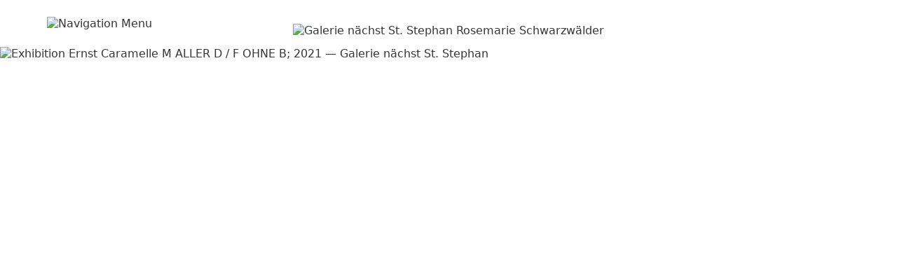

--- FILE ---
content_type: text/html; charset=utf-8
request_url: https://www.schwarzwaelder.at/exhibitions/m-aller-d
body_size: 11814
content:
<!DOCTYPE html><html lang="en"><head><title>ERNST CARAMELLE M ALLER D / F OHNE B — Galerie nächst St. Stephan</title><meta name="robots" content="max-image-preview:large"/><meta charSet="UTF-8"/><meta name="viewport" content="width=device-width, initial-scale=1.0"/><meta name="title" content="ERNST CARAMELLE M ALLER D / F OHNE B — Galerie nächst St. Stephan"/><meta name="description" content="16 Sept – 6 Nov 2021, Exhibition featuring Ernst Caramelle"/><meta property="og:title" content="ERNST CARAMELLE M ALLER D / F OHNE B — Galerie nächst St. Stephan"/><meta property="og:description" content="16 Sept – 6 Nov 2021, Exhibition featuring Ernst Caramelle"/><meta property="og:site_name" content="Galerie nächst St. Stephan"/><meta property="og:image" content="https://iiif.media.schwarzwaelder.at/sc-202109-0p%2Ffull%2F768%2C%2F0%2Fdefault.jpg"/><meta property="og:type" content="website"/><meta property="og:url" content="https://www.schwarzwaelder.at/exhibitions/m-aller-d"/><link rel="alternate" hreflang="en" href="https://www.schwarzwaelder.at/exhibitions/m-aller-d"/><link rel="alternate" hreflang="de" href="https://www.schwarzwaelder.at/de/exhibitions/m-aller-d"/><link rel="alternate" hreflang="x-default" href="https://www.schwarzwaelder.at/exhibitions/m-aller-d"/><link rel="preload" href="/assets/fonts/Vivlio-Medium.woff2" as="font" type="font/woff2" crossorigin="anonymous"/><link rel="preload" href="/assets/fonts/Vivlio-Regular.woff2" as="font" type="font/woff2" crossorigin="anonymous"/><link rel="preload" href="/assets/fonts/Vivlio-Light.woff2" as="font" type="font/woff2" crossorigin="anonymous"/><link rel="preload" href="/assets/fonts/Vivlio-UltraLight.woff2" as="font" type="font/woff2" crossorigin="anonymous"/><link rel="dns-prefetch" href="https://matomo.analytics.virtuera.dev"/><link rel="icon" type="image/png" sizes="16x16" href="/assets/icons/favicon-16.png"/><link rel="icon" type="image/png" sizes="32x32" href="/assets/icons/favicon-32.png"/><link rel="icon" type="image/png" sizes="96x96" href="/assets/icons/favicon-96.png"/><script type="application/ld+json">{"publisher":{"@type":"LocalBusiness","@id":"https://www.schwarzwaelder.at/#LocalBusiness","url":"https://www.schwarzwaelder.at","name":"Galerie nächst St. Stephan"}}</script><meta name="next-head-count" content="24"/><link rel="preload" href="/_next/static/css/5398f1761213fd62.css" as="style"/><link rel="stylesheet" href="/_next/static/css/5398f1761213fd62.css" data-n-g=""/><link rel="preload" href="/_next/static/css/b4d266db9c8fb2a0.css" as="style"/><link rel="stylesheet" href="/_next/static/css/b4d266db9c8fb2a0.css" data-n-p=""/><link rel="preload" href="/_next/static/css/c77e89cdca61e473.css" as="style"/><link rel="stylesheet" href="/_next/static/css/c77e89cdca61e473.css"/><link rel="preload" href="/_next/static/css/d6a996b18a8cda36.css" as="style"/><link rel="stylesheet" href="/_next/static/css/d6a996b18a8cda36.css"/><link rel="preload" href="/_next/static/css/77ad18e9f17fd01e.css" as="style"/><link rel="stylesheet" href="/_next/static/css/77ad18e9f17fd01e.css"/><link rel="preload" href="/_next/static/css/e7a5ecc4f7f98172.css" as="style"/><link rel="stylesheet" href="/_next/static/css/e7a5ecc4f7f98172.css"/><link rel="preload" href="/_next/static/css/43d573db911e9b46.css" as="style"/><link rel="stylesheet" href="/_next/static/css/43d573db911e9b46.css"/><link rel="preload" href="/_next/static/css/25fed0bddfc533e5.css" as="style"/><link rel="stylesheet" href="/_next/static/css/25fed0bddfc533e5.css"/><link rel="preload" href="/_next/static/css/20690c32c2cb312d.css" as="style"/><link rel="stylesheet" href="/_next/static/css/20690c32c2cb312d.css"/><link rel="preload" href="/_next/static/css/ba764cd5fee24ff5.css" as="style"/><link rel="stylesheet" href="/_next/static/css/ba764cd5fee24ff5.css"/><link rel="preload" href="/_next/static/css/9348c5efdaed23c4.css" as="style"/><link rel="stylesheet" href="/_next/static/css/9348c5efdaed23c4.css"/><link rel="preload" href="/_next/static/css/6fd1bf3a6157db62.css" as="style"/><link rel="stylesheet" href="/_next/static/css/6fd1bf3a6157db62.css"/><link rel="preload" href="/_next/static/css/9e2680d7dd2ea9cf.css" as="style"/><link rel="stylesheet" href="/_next/static/css/9e2680d7dd2ea9cf.css"/><noscript data-n-css=""></noscript><script defer="" nomodule="" src="/_next/static/chunks/polyfills-78c92fac7aa8fdd8.js"></script><script defer="" src="/_next/static/chunks/7342.feb5ec11da8261f9.js"></script><script defer="" src="/_next/static/chunks/2607.8d25f8ad52481d1e.js"></script><script defer="" src="/_next/static/chunks/1975.2181fdb5fcd5f29d.js"></script><script defer="" src="/_next/static/chunks/2529.0507818c7f0b9a5f.js"></script><script defer="" src="/_next/static/chunks/6262.c1b3b9f704a0ef35.js"></script><script defer="" src="/_next/static/chunks/1508-d7a42be93ff82678.js"></script><script defer="" src="/_next/static/chunks/7083.d897acd09b624a40.js"></script><script defer="" src="/_next/static/chunks/20.ad5f7787dd76fbb6.js"></script><script defer="" src="/_next/static/chunks/7048.e96e30d60cb63e1b.js"></script><script defer="" src="/_next/static/chunks/6261-b806fdfd3a4ebef8.js"></script><script defer="" src="/_next/static/chunks/4219.6ece6ace659a06ba.js"></script><script defer="" src="/_next/static/chunks/9888.aabf5c2666fd1854.js"></script><script defer="" src="/_next/static/chunks/6919.6e5f5ee8881318ed.js"></script><script defer="" src="/_next/static/chunks/4259.c8b45fc374b3dd58.js"></script><script src="/_next/static/chunks/webpack-10714f4e483f88ff.js" defer=""></script><script src="/_next/static/chunks/main-2b6d49807d7f5ae2.js" defer=""></script><script src="/_next/static/chunks/pages/_app-ba50b1292428c827.js" defer=""></script><script src="/_next/static/chunks/1664-cf10ec07c89e3dbf.js" defer=""></script><script src="/_next/static/chunks/9070-e73b81ce02226f40.js" defer=""></script><script src="/_next/static/chunks/4454-94046d571b26f12e.js" defer=""></script><script src="/_next/static/chunks/8294-5e04f9abdae923e6.js" defer=""></script><script src="/_next/static/chunks/161-fdf382e688c46eaf.js" defer=""></script><script src="/_next/static/chunks/9971-e848c92387bd8162.js" defer=""></script><script src="/_next/static/chunks/pages/exhibitions/%5Bkey%5D-ba422d3bc9c89772.js" defer=""></script><script src="/_next/static/lWtOAx18fn6eUK00bn0AU/_buildManifest.js" defer=""></script><script src="/_next/static/lWtOAx18fn6eUK00bn0AU/_ssgManifest.js" defer=""></script></head><body><div id="__next"><div class="Story_background__AtOuN"><div class="Story_container__n7hiQ"><div class="Story_header__container__pnNz2" id="header-container"><div class="Navigation_navigation__3ba51"><div id="topnav" class="Navigation_topnav__L_5M1"><div class="Navigation_topnav__content__3VY8o"><div class="Navigation_left__IQEKc"><div id="sidenav-button" class="Navigation_sidenav__button__DFN8S" title="Open navigation menu"><div class="spacing__padding___horizontal"><div class="spacing__padding___horizontal"><span id="sidenav-control"><img class="Navigation_icon__nQPm6" src="/assets/icons/menu-3p0.svg" alt="Navigation Menu"/></span></div></div></div></div><div class="Navigation_middle__TRjPP"><img class="Navigation_logo__SlgwN" src="/assets/images/logo-363635.svg" alt="Galerie nächst St. Stephan Rosemarie Schwarzwälder"/></div><div class="Navigation_right__h41bS"></div></div></div><div class="Navigation_topnav__placeholder__CNPu_"></div><div id="sidenav-open" class="Navigation_sidenav__open__NfZ7v"><div class="Navigation_sidenav__jPmQv"><div class="spacing__padding___horizontal"><div class="spacing__padding___horizontal"><div class="spacing__padding___horizontal"><div class="Navigation_sidenav__top___nwoj"><button class="Navigation_sidenav__close__EA7Xd" title="Close navigation menu" aria-label="Close navigation menu"><img src="/assets/icons/remove-light.svg" class="lazyload" alt="Close the navigation menu" loading="lazy"/></button></div><div class="spacing__padding___vertical"><nav class="spacing__padding___vertical"><ul><li><div class="Navigation_sidenav__item__big__nVIJ_"><a href="/">Home</a></div></li><li><div class="Navigation_sidenav__item__big__nVIJ_"><a href="/artists">Artists</a></div></li><li><div class="Navigation_sidenav__item__big__nVIJ_"><a href="/exhibitions">Exhibitions</a></div></li><li><div class="Navigation_sidenav__item__big__nVIJ_"><a href="/public-events">Public Exhibitions</a></div></li><li><div class="Navigation_sidenav__item__big__nVIJ_"><a href="/fairs">Fairs</a></div></li><li><div class="Navigation_sidenav__item__big__nVIJ_"><a href="https://shop.schwarzwaelder.at">Shop</a></div></li><li><div class="Navigation_sidenav__item__big__nVIJ_"><a href="/about">About</a></div></li><li><div class="Navigation_sidenav__item__big__nVIJ_"><a href="/contact">Contact</a></div></li></ul></nav><div class="spacing__padding___top"><div class="spacing__padding___vertical"><div class="Navigation_sidenav__social__n7iBb"><a href="https://www.facebook.com/galerienaechstststephan" target="_blank" rel="noreferrer" title="Facebook"><div class="Navigation_sidenav__social___touch_area__XhYDr"><div class="Navigation_sidenav__social___icon__LWyEW"><img src="/assets/icons/feather-facebook-1px-light.svg" alt="Facebook" loading="lazy"/></div></div></a><a href="https://www.instagram.com/galerienaechstststephan" target="_blank" rel="noreferrer" title="Instagram"><div class="Navigation_sidenav__social___touch_area__XhYDr"><div class="Navigation_sidenav__social___icon__LWyEW"><img src="/assets/icons/feather-instagram-1px-light.svg" alt="Instagram" loading="lazy"/></div></div></a></div></div></div></div></div></div></div></div><button class="Navigation_sidenav__close__EA7Xd" title="Close navigation menu" aria-label="Close navigation menu"></button></div></div></div><div class="section__margin___bottom " data-type="frame"><div class="ContextImage_container__PWrZp"><div class="ContextImage_image__ratio__zRMYn"><div class="ContextImage_image__qseBi"><picture><source media="(orientation: portrait)" type="image/webp" data-srcset="https://iiif.media.schwarzwaelder.at/sc-202109-0p/full/4992,/0/default.webp 4992w,
        https://iiif.media.schwarzwaelder.at/sc-202109-0p/full/4608,/0/default.webp 4608w,
        https://iiif.media.schwarzwaelder.at/sc-202109-0p/full/4224,/0/default.webp 4224w,  
        https://iiif.media.schwarzwaelder.at/sc-202109-0p/full/3840,/0/default.webp 3840w, 
        https://iiif.media.schwarzwaelder.at/sc-202109-0p/full/3456,/0/default.webp 3456w, 
        https://iiif.media.schwarzwaelder.at/sc-202109-0p/full/3072,/0/default.webp 3072w, 
        https://iiif.media.schwarzwaelder.at/sc-202109-0p/full/2688,/0/default.webp 2688w, 
        https://iiif.media.schwarzwaelder.at/sc-202109-0p/full/2304,/0/default.webp 2304w, 
        https://iiif.media.schwarzwaelder.at/sc-202109-0p/full/1920,/0/default.webp 1920w, 
        https://iiif.media.schwarzwaelder.at/sc-202109-0p/full/1536,/0/default.webp 1536w, 
        https://iiif.media.schwarzwaelder.at/sc-202109-0p/full/1152,/0/default.webp 1152w, 
        https://iiif.media.schwarzwaelder.at/sc-202109-0p/full/768,/0/default.webp 768w,
        https://iiif.media.schwarzwaelder.at/sc-202109-0p/full/384,/0/default.webp 384w"/><source media="(orientation: portrait)" type="image/jpeg" data-srcset="https://iiif.media.schwarzwaelder.at/sc-202109-0p/full/4992,/0/default.jpg 4992w,
        https://iiif.media.schwarzwaelder.at/sc-202109-0p/full/4608,/0/default.jpg 4608w,
        https://iiif.media.schwarzwaelder.at/sc-202109-0p/full/4224,/0/default.jpg 4224w,  
        https://iiif.media.schwarzwaelder.at/sc-202109-0p/full/3840,/0/default.jpg 3840w, 
        https://iiif.media.schwarzwaelder.at/sc-202109-0p/full/3456,/0/default.jpg 3456w, 
        https://iiif.media.schwarzwaelder.at/sc-202109-0p/full/3072,/0/default.jpg 3072w, 
        https://iiif.media.schwarzwaelder.at/sc-202109-0p/full/2688,/0/default.jpg 2688w, 
        https://iiif.media.schwarzwaelder.at/sc-202109-0p/full/2304,/0/default.jpg 2304w, 
        https://iiif.media.schwarzwaelder.at/sc-202109-0p/full/1920,/0/default.jpg 1920w, 
        https://iiif.media.schwarzwaelder.at/sc-202109-0p/full/1536,/0/default.jpg 1536w, 
        https://iiif.media.schwarzwaelder.at/sc-202109-0p/full/1152,/0/default.jpg 1152w, 
        https://iiif.media.schwarzwaelder.at/sc-202109-0p/full/768,/0/default.jpg 768w,
        https://iiif.media.schwarzwaelder.at/sc-202109-0p/full/384,/0/default.jpg 384w"/><source media="(orientation: landscape)" type="image/webp" data-srcset="https://iiif.media.schwarzwaelder.at/sc-202109-6l/full/4992,/0/default.webp 4992w,
        https://iiif.media.schwarzwaelder.at/sc-202109-6l/full/4608,/0/default.webp 4608w,
        https://iiif.media.schwarzwaelder.at/sc-202109-6l/full/4224,/0/default.webp 4224w,  
        https://iiif.media.schwarzwaelder.at/sc-202109-6l/full/3840,/0/default.webp 3840w, 
        https://iiif.media.schwarzwaelder.at/sc-202109-6l/full/3456,/0/default.webp 3456w, 
        https://iiif.media.schwarzwaelder.at/sc-202109-6l/full/3072,/0/default.webp 3072w, 
        https://iiif.media.schwarzwaelder.at/sc-202109-6l/full/2688,/0/default.webp 2688w, 
        https://iiif.media.schwarzwaelder.at/sc-202109-6l/full/2304,/0/default.webp 2304w, 
        https://iiif.media.schwarzwaelder.at/sc-202109-6l/full/1920,/0/default.webp 1920w, 
        https://iiif.media.schwarzwaelder.at/sc-202109-6l/full/1536,/0/default.webp 1536w, 
        https://iiif.media.schwarzwaelder.at/sc-202109-6l/full/1152,/0/default.webp 1152w, 
        https://iiif.media.schwarzwaelder.at/sc-202109-6l/full/768,/0/default.webp 768w,
        https://iiif.media.schwarzwaelder.at/sc-202109-6l/full/384,/0/default.webp 384w"/><source media="(orientation: landscape)" type="image/jpeg" data-srcset="https://iiif.media.schwarzwaelder.at/sc-202109-6l/full/4992,/0/default.jpg 4992w,
        https://iiif.media.schwarzwaelder.at/sc-202109-6l/full/4608,/0/default.jpg 4608w,
        https://iiif.media.schwarzwaelder.at/sc-202109-6l/full/4224,/0/default.jpg 4224w,  
        https://iiif.media.schwarzwaelder.at/sc-202109-6l/full/3840,/0/default.jpg 3840w, 
        https://iiif.media.schwarzwaelder.at/sc-202109-6l/full/3456,/0/default.jpg 3456w, 
        https://iiif.media.schwarzwaelder.at/sc-202109-6l/full/3072,/0/default.jpg 3072w, 
        https://iiif.media.schwarzwaelder.at/sc-202109-6l/full/2688,/0/default.jpg 2688w, 
        https://iiif.media.schwarzwaelder.at/sc-202109-6l/full/2304,/0/default.jpg 2304w, 
        https://iiif.media.schwarzwaelder.at/sc-202109-6l/full/1920,/0/default.jpg 1920w, 
        https://iiif.media.schwarzwaelder.at/sc-202109-6l/full/1536,/0/default.jpg 1536w, 
        https://iiif.media.schwarzwaelder.at/sc-202109-6l/full/1152,/0/default.jpg 1152w, 
        https://iiif.media.schwarzwaelder.at/sc-202109-6l/full/768,/0/default.jpg 768w,
        https://iiif.media.schwarzwaelder.at/sc-202109-6l/full/384,/0/default.jpg 384w"/><img data-src="https://iiif.media.schwarzwaelder.at/sc-202109-6l/full/1920,/0/default.jpg" alt="Exhibition Ernst Caramelle M ALLER D / F OHNE B; 2021 — Galerie nächst St. Stephan" class="lazyload lazypreload_not"/></picture></div></div></div></div><div id="start" class="spacing__padding___bottom_2x"><div class="spacing__padding___horizontal"><div class="spacing__padding___horizontal undefined"><div class="TitleInfoHeader_header__c_MsP spacing__padding___vertical"><div class="spacing__padding___vertical"><div class="spacing__padding___right"><h1><span class="TitleInfoHeader_title__Ggm7q">Ernst Caramelle</span><span class="TitleInfoHeader_subtitle__e8Hma">M ALLER D / F OHNE B</span></h1></div></div><div class="spacing__padding___vertical "><div class="TitleInfoHeader_header__info__nA1O_"><div class="TitleInfoHeader_info__N3hNV"><div>Exhibition</div></div><div class="TitleInfoHeader_info__N3hNV"><div>Domgasse 6</div><div>1010 Vienna</div></div><div class="TitleInfoHeader_info__N3hNV">16 Sept<!-- --> – <!-- -->6 Nov 2021</div></div></div></div></div></div></div><div class="section__margin___bottom " data-type="frame"><div class="ContextImage_container__PWrZp"><div class="ContextImage_image__ratio__zRMYn"><div class="ContextImage_image__qseBi"><picture><source media="(orientation: portrait)" type="image/webp" data-srcset="https://iiif.media.schwarzwaelder.at/sc-202109-3p/full/4992,/0/default.webp 4992w,
        https://iiif.media.schwarzwaelder.at/sc-202109-3p/full/4608,/0/default.webp 4608w,
        https://iiif.media.schwarzwaelder.at/sc-202109-3p/full/4224,/0/default.webp 4224w,  
        https://iiif.media.schwarzwaelder.at/sc-202109-3p/full/3840,/0/default.webp 3840w, 
        https://iiif.media.schwarzwaelder.at/sc-202109-3p/full/3456,/0/default.webp 3456w, 
        https://iiif.media.schwarzwaelder.at/sc-202109-3p/full/3072,/0/default.webp 3072w, 
        https://iiif.media.schwarzwaelder.at/sc-202109-3p/full/2688,/0/default.webp 2688w, 
        https://iiif.media.schwarzwaelder.at/sc-202109-3p/full/2304,/0/default.webp 2304w, 
        https://iiif.media.schwarzwaelder.at/sc-202109-3p/full/1920,/0/default.webp 1920w, 
        https://iiif.media.schwarzwaelder.at/sc-202109-3p/full/1536,/0/default.webp 1536w, 
        https://iiif.media.schwarzwaelder.at/sc-202109-3p/full/1152,/0/default.webp 1152w, 
        https://iiif.media.schwarzwaelder.at/sc-202109-3p/full/768,/0/default.webp 768w,
        https://iiif.media.schwarzwaelder.at/sc-202109-3p/full/384,/0/default.webp 384w"/><source media="(orientation: portrait)" type="image/jpeg" data-srcset="https://iiif.media.schwarzwaelder.at/sc-202109-3p/full/4992,/0/default.jpg 4992w,
        https://iiif.media.schwarzwaelder.at/sc-202109-3p/full/4608,/0/default.jpg 4608w,
        https://iiif.media.schwarzwaelder.at/sc-202109-3p/full/4224,/0/default.jpg 4224w,  
        https://iiif.media.schwarzwaelder.at/sc-202109-3p/full/3840,/0/default.jpg 3840w, 
        https://iiif.media.schwarzwaelder.at/sc-202109-3p/full/3456,/0/default.jpg 3456w, 
        https://iiif.media.schwarzwaelder.at/sc-202109-3p/full/3072,/0/default.jpg 3072w, 
        https://iiif.media.schwarzwaelder.at/sc-202109-3p/full/2688,/0/default.jpg 2688w, 
        https://iiif.media.schwarzwaelder.at/sc-202109-3p/full/2304,/0/default.jpg 2304w, 
        https://iiif.media.schwarzwaelder.at/sc-202109-3p/full/1920,/0/default.jpg 1920w, 
        https://iiif.media.schwarzwaelder.at/sc-202109-3p/full/1536,/0/default.jpg 1536w, 
        https://iiif.media.schwarzwaelder.at/sc-202109-3p/full/1152,/0/default.jpg 1152w, 
        https://iiif.media.schwarzwaelder.at/sc-202109-3p/full/768,/0/default.jpg 768w,
        https://iiif.media.schwarzwaelder.at/sc-202109-3p/full/384,/0/default.jpg 384w"/><source media="(orientation: landscape)" type="image/webp" data-srcset="https://iiif.media.schwarzwaelder.at/sc-202109-3l/full/4992,/0/default.webp 4992w,
        https://iiif.media.schwarzwaelder.at/sc-202109-3l/full/4608,/0/default.webp 4608w,
        https://iiif.media.schwarzwaelder.at/sc-202109-3l/full/4224,/0/default.webp 4224w,  
        https://iiif.media.schwarzwaelder.at/sc-202109-3l/full/3840,/0/default.webp 3840w, 
        https://iiif.media.schwarzwaelder.at/sc-202109-3l/full/3456,/0/default.webp 3456w, 
        https://iiif.media.schwarzwaelder.at/sc-202109-3l/full/3072,/0/default.webp 3072w, 
        https://iiif.media.schwarzwaelder.at/sc-202109-3l/full/2688,/0/default.webp 2688w, 
        https://iiif.media.schwarzwaelder.at/sc-202109-3l/full/2304,/0/default.webp 2304w, 
        https://iiif.media.schwarzwaelder.at/sc-202109-3l/full/1920,/0/default.webp 1920w, 
        https://iiif.media.schwarzwaelder.at/sc-202109-3l/full/1536,/0/default.webp 1536w, 
        https://iiif.media.schwarzwaelder.at/sc-202109-3l/full/1152,/0/default.webp 1152w, 
        https://iiif.media.schwarzwaelder.at/sc-202109-3l/full/768,/0/default.webp 768w,
        https://iiif.media.schwarzwaelder.at/sc-202109-3l/full/384,/0/default.webp 384w"/><source media="(orientation: landscape)" type="image/jpeg" data-srcset="https://iiif.media.schwarzwaelder.at/sc-202109-3l/full/4992,/0/default.jpg 4992w,
        https://iiif.media.schwarzwaelder.at/sc-202109-3l/full/4608,/0/default.jpg 4608w,
        https://iiif.media.schwarzwaelder.at/sc-202109-3l/full/4224,/0/default.jpg 4224w,  
        https://iiif.media.schwarzwaelder.at/sc-202109-3l/full/3840,/0/default.jpg 3840w, 
        https://iiif.media.schwarzwaelder.at/sc-202109-3l/full/3456,/0/default.jpg 3456w, 
        https://iiif.media.schwarzwaelder.at/sc-202109-3l/full/3072,/0/default.jpg 3072w, 
        https://iiif.media.schwarzwaelder.at/sc-202109-3l/full/2688,/0/default.jpg 2688w, 
        https://iiif.media.schwarzwaelder.at/sc-202109-3l/full/2304,/0/default.jpg 2304w, 
        https://iiif.media.schwarzwaelder.at/sc-202109-3l/full/1920,/0/default.jpg 1920w, 
        https://iiif.media.schwarzwaelder.at/sc-202109-3l/full/1536,/0/default.jpg 1536w, 
        https://iiif.media.schwarzwaelder.at/sc-202109-3l/full/1152,/0/default.jpg 1152w, 
        https://iiif.media.schwarzwaelder.at/sc-202109-3l/full/768,/0/default.jpg 768w,
        https://iiif.media.schwarzwaelder.at/sc-202109-3l/full/384,/0/default.jpg 384w"/><img data-src="https://iiif.media.schwarzwaelder.at/sc-202109-3l/full/1920,/0/default.jpg" alt="Exhibition Ernst Caramelle M ALLER D / F OHNE B; 2021 — Galerie nächst St. Stephan" class="lazyload lazypreload_not"/></picture></div></div></div></div><div class="section__margin___bottom " data-type="frame"><div class="ContextImage_container__PWrZp"><div class="ContextImage_image__ratio__zRMYn"><div class="ContextImage_image__qseBi"><picture><source media="(orientation: portrait)" type="image/webp" data-srcset="https://iiif.media.schwarzwaelder.at/sc-202109-7p/full/4992,/0/default.webp 4992w,
        https://iiif.media.schwarzwaelder.at/sc-202109-7p/full/4608,/0/default.webp 4608w,
        https://iiif.media.schwarzwaelder.at/sc-202109-7p/full/4224,/0/default.webp 4224w,  
        https://iiif.media.schwarzwaelder.at/sc-202109-7p/full/3840,/0/default.webp 3840w, 
        https://iiif.media.schwarzwaelder.at/sc-202109-7p/full/3456,/0/default.webp 3456w, 
        https://iiif.media.schwarzwaelder.at/sc-202109-7p/full/3072,/0/default.webp 3072w, 
        https://iiif.media.schwarzwaelder.at/sc-202109-7p/full/2688,/0/default.webp 2688w, 
        https://iiif.media.schwarzwaelder.at/sc-202109-7p/full/2304,/0/default.webp 2304w, 
        https://iiif.media.schwarzwaelder.at/sc-202109-7p/full/1920,/0/default.webp 1920w, 
        https://iiif.media.schwarzwaelder.at/sc-202109-7p/full/1536,/0/default.webp 1536w, 
        https://iiif.media.schwarzwaelder.at/sc-202109-7p/full/1152,/0/default.webp 1152w, 
        https://iiif.media.schwarzwaelder.at/sc-202109-7p/full/768,/0/default.webp 768w,
        https://iiif.media.schwarzwaelder.at/sc-202109-7p/full/384,/0/default.webp 384w"/><source media="(orientation: portrait)" type="image/jpeg" data-srcset="https://iiif.media.schwarzwaelder.at/sc-202109-7p/full/4992,/0/default.jpg 4992w,
        https://iiif.media.schwarzwaelder.at/sc-202109-7p/full/4608,/0/default.jpg 4608w,
        https://iiif.media.schwarzwaelder.at/sc-202109-7p/full/4224,/0/default.jpg 4224w,  
        https://iiif.media.schwarzwaelder.at/sc-202109-7p/full/3840,/0/default.jpg 3840w, 
        https://iiif.media.schwarzwaelder.at/sc-202109-7p/full/3456,/0/default.jpg 3456w, 
        https://iiif.media.schwarzwaelder.at/sc-202109-7p/full/3072,/0/default.jpg 3072w, 
        https://iiif.media.schwarzwaelder.at/sc-202109-7p/full/2688,/0/default.jpg 2688w, 
        https://iiif.media.schwarzwaelder.at/sc-202109-7p/full/2304,/0/default.jpg 2304w, 
        https://iiif.media.schwarzwaelder.at/sc-202109-7p/full/1920,/0/default.jpg 1920w, 
        https://iiif.media.schwarzwaelder.at/sc-202109-7p/full/1536,/0/default.jpg 1536w, 
        https://iiif.media.schwarzwaelder.at/sc-202109-7p/full/1152,/0/default.jpg 1152w, 
        https://iiif.media.schwarzwaelder.at/sc-202109-7p/full/768,/0/default.jpg 768w,
        https://iiif.media.schwarzwaelder.at/sc-202109-7p/full/384,/0/default.jpg 384w"/><source media="(orientation: landscape)" type="image/webp" data-srcset="https://iiif.media.schwarzwaelder.at/sc-202109-7l/full/4992,/0/default.webp 4992w,
        https://iiif.media.schwarzwaelder.at/sc-202109-7l/full/4608,/0/default.webp 4608w,
        https://iiif.media.schwarzwaelder.at/sc-202109-7l/full/4224,/0/default.webp 4224w,  
        https://iiif.media.schwarzwaelder.at/sc-202109-7l/full/3840,/0/default.webp 3840w, 
        https://iiif.media.schwarzwaelder.at/sc-202109-7l/full/3456,/0/default.webp 3456w, 
        https://iiif.media.schwarzwaelder.at/sc-202109-7l/full/3072,/0/default.webp 3072w, 
        https://iiif.media.schwarzwaelder.at/sc-202109-7l/full/2688,/0/default.webp 2688w, 
        https://iiif.media.schwarzwaelder.at/sc-202109-7l/full/2304,/0/default.webp 2304w, 
        https://iiif.media.schwarzwaelder.at/sc-202109-7l/full/1920,/0/default.webp 1920w, 
        https://iiif.media.schwarzwaelder.at/sc-202109-7l/full/1536,/0/default.webp 1536w, 
        https://iiif.media.schwarzwaelder.at/sc-202109-7l/full/1152,/0/default.webp 1152w, 
        https://iiif.media.schwarzwaelder.at/sc-202109-7l/full/768,/0/default.webp 768w,
        https://iiif.media.schwarzwaelder.at/sc-202109-7l/full/384,/0/default.webp 384w"/><source media="(orientation: landscape)" type="image/jpeg" data-srcset="https://iiif.media.schwarzwaelder.at/sc-202109-7l/full/4992,/0/default.jpg 4992w,
        https://iiif.media.schwarzwaelder.at/sc-202109-7l/full/4608,/0/default.jpg 4608w,
        https://iiif.media.schwarzwaelder.at/sc-202109-7l/full/4224,/0/default.jpg 4224w,  
        https://iiif.media.schwarzwaelder.at/sc-202109-7l/full/3840,/0/default.jpg 3840w, 
        https://iiif.media.schwarzwaelder.at/sc-202109-7l/full/3456,/0/default.jpg 3456w, 
        https://iiif.media.schwarzwaelder.at/sc-202109-7l/full/3072,/0/default.jpg 3072w, 
        https://iiif.media.schwarzwaelder.at/sc-202109-7l/full/2688,/0/default.jpg 2688w, 
        https://iiif.media.schwarzwaelder.at/sc-202109-7l/full/2304,/0/default.jpg 2304w, 
        https://iiif.media.schwarzwaelder.at/sc-202109-7l/full/1920,/0/default.jpg 1920w, 
        https://iiif.media.schwarzwaelder.at/sc-202109-7l/full/1536,/0/default.jpg 1536w, 
        https://iiif.media.schwarzwaelder.at/sc-202109-7l/full/1152,/0/default.jpg 1152w, 
        https://iiif.media.schwarzwaelder.at/sc-202109-7l/full/768,/0/default.jpg 768w,
        https://iiif.media.schwarzwaelder.at/sc-202109-7l/full/384,/0/default.jpg 384w"/><img data-src="https://iiif.media.schwarzwaelder.at/sc-202109-7l/full/1920,/0/default.jpg" alt="Exhibition Ernst Caramelle M ALLER D / F OHNE B; 2021 — Galerie nächst St. Stephan" class="lazyload lazypreload_not"/></picture></div></div></div></div><div class="section__margin___bottom " data-type="frame"><div class="ContextImage_container__PWrZp"><div class="ContextImage_image__ratio__zRMYn"><div class="ContextImage_image__qseBi"><picture><source media="(orientation: portrait)" type="image/webp" data-srcset="https://iiif.media.schwarzwaelder.at/sc-202109-8p/full/4992,/0/default.webp 4992w,
        https://iiif.media.schwarzwaelder.at/sc-202109-8p/full/4608,/0/default.webp 4608w,
        https://iiif.media.schwarzwaelder.at/sc-202109-8p/full/4224,/0/default.webp 4224w,  
        https://iiif.media.schwarzwaelder.at/sc-202109-8p/full/3840,/0/default.webp 3840w, 
        https://iiif.media.schwarzwaelder.at/sc-202109-8p/full/3456,/0/default.webp 3456w, 
        https://iiif.media.schwarzwaelder.at/sc-202109-8p/full/3072,/0/default.webp 3072w, 
        https://iiif.media.schwarzwaelder.at/sc-202109-8p/full/2688,/0/default.webp 2688w, 
        https://iiif.media.schwarzwaelder.at/sc-202109-8p/full/2304,/0/default.webp 2304w, 
        https://iiif.media.schwarzwaelder.at/sc-202109-8p/full/1920,/0/default.webp 1920w, 
        https://iiif.media.schwarzwaelder.at/sc-202109-8p/full/1536,/0/default.webp 1536w, 
        https://iiif.media.schwarzwaelder.at/sc-202109-8p/full/1152,/0/default.webp 1152w, 
        https://iiif.media.schwarzwaelder.at/sc-202109-8p/full/768,/0/default.webp 768w,
        https://iiif.media.schwarzwaelder.at/sc-202109-8p/full/384,/0/default.webp 384w"/><source media="(orientation: portrait)" type="image/jpeg" data-srcset="https://iiif.media.schwarzwaelder.at/sc-202109-8p/full/4992,/0/default.jpg 4992w,
        https://iiif.media.schwarzwaelder.at/sc-202109-8p/full/4608,/0/default.jpg 4608w,
        https://iiif.media.schwarzwaelder.at/sc-202109-8p/full/4224,/0/default.jpg 4224w,  
        https://iiif.media.schwarzwaelder.at/sc-202109-8p/full/3840,/0/default.jpg 3840w, 
        https://iiif.media.schwarzwaelder.at/sc-202109-8p/full/3456,/0/default.jpg 3456w, 
        https://iiif.media.schwarzwaelder.at/sc-202109-8p/full/3072,/0/default.jpg 3072w, 
        https://iiif.media.schwarzwaelder.at/sc-202109-8p/full/2688,/0/default.jpg 2688w, 
        https://iiif.media.schwarzwaelder.at/sc-202109-8p/full/2304,/0/default.jpg 2304w, 
        https://iiif.media.schwarzwaelder.at/sc-202109-8p/full/1920,/0/default.jpg 1920w, 
        https://iiif.media.schwarzwaelder.at/sc-202109-8p/full/1536,/0/default.jpg 1536w, 
        https://iiif.media.schwarzwaelder.at/sc-202109-8p/full/1152,/0/default.jpg 1152w, 
        https://iiif.media.schwarzwaelder.at/sc-202109-8p/full/768,/0/default.jpg 768w,
        https://iiif.media.schwarzwaelder.at/sc-202109-8p/full/384,/0/default.jpg 384w"/><source media="(orientation: landscape)" type="image/webp" data-srcset="https://iiif.media.schwarzwaelder.at/sc-202109-9l/full/4992,/0/default.webp 4992w,
        https://iiif.media.schwarzwaelder.at/sc-202109-9l/full/4608,/0/default.webp 4608w,
        https://iiif.media.schwarzwaelder.at/sc-202109-9l/full/4224,/0/default.webp 4224w,  
        https://iiif.media.schwarzwaelder.at/sc-202109-9l/full/3840,/0/default.webp 3840w, 
        https://iiif.media.schwarzwaelder.at/sc-202109-9l/full/3456,/0/default.webp 3456w, 
        https://iiif.media.schwarzwaelder.at/sc-202109-9l/full/3072,/0/default.webp 3072w, 
        https://iiif.media.schwarzwaelder.at/sc-202109-9l/full/2688,/0/default.webp 2688w, 
        https://iiif.media.schwarzwaelder.at/sc-202109-9l/full/2304,/0/default.webp 2304w, 
        https://iiif.media.schwarzwaelder.at/sc-202109-9l/full/1920,/0/default.webp 1920w, 
        https://iiif.media.schwarzwaelder.at/sc-202109-9l/full/1536,/0/default.webp 1536w, 
        https://iiif.media.schwarzwaelder.at/sc-202109-9l/full/1152,/0/default.webp 1152w, 
        https://iiif.media.schwarzwaelder.at/sc-202109-9l/full/768,/0/default.webp 768w,
        https://iiif.media.schwarzwaelder.at/sc-202109-9l/full/384,/0/default.webp 384w"/><source media="(orientation: landscape)" type="image/jpeg" data-srcset="https://iiif.media.schwarzwaelder.at/sc-202109-9l/full/4992,/0/default.jpg 4992w,
        https://iiif.media.schwarzwaelder.at/sc-202109-9l/full/4608,/0/default.jpg 4608w,
        https://iiif.media.schwarzwaelder.at/sc-202109-9l/full/4224,/0/default.jpg 4224w,  
        https://iiif.media.schwarzwaelder.at/sc-202109-9l/full/3840,/0/default.jpg 3840w, 
        https://iiif.media.schwarzwaelder.at/sc-202109-9l/full/3456,/0/default.jpg 3456w, 
        https://iiif.media.schwarzwaelder.at/sc-202109-9l/full/3072,/0/default.jpg 3072w, 
        https://iiif.media.schwarzwaelder.at/sc-202109-9l/full/2688,/0/default.jpg 2688w, 
        https://iiif.media.schwarzwaelder.at/sc-202109-9l/full/2304,/0/default.jpg 2304w, 
        https://iiif.media.schwarzwaelder.at/sc-202109-9l/full/1920,/0/default.jpg 1920w, 
        https://iiif.media.schwarzwaelder.at/sc-202109-9l/full/1536,/0/default.jpg 1536w, 
        https://iiif.media.schwarzwaelder.at/sc-202109-9l/full/1152,/0/default.jpg 1152w, 
        https://iiif.media.schwarzwaelder.at/sc-202109-9l/full/768,/0/default.jpg 768w,
        https://iiif.media.schwarzwaelder.at/sc-202109-9l/full/384,/0/default.jpg 384w"/><img data-src="https://iiif.media.schwarzwaelder.at/sc-202109-9l/full/1920,/0/default.jpg" alt="Exhibition Ernst Caramelle M ALLER D / F OHNE B; 2021 — Galerie nächst St. Stephan" class="lazyload lazypreload_not"/></picture></div></div></div></div><div class="spacing__padding___bottom_2x" id="video"><div class="YoutubeVideo_container__U0B_p" data-type="frame"><div class="YoutubeVideo_ratio__jeZwM"><iframe loading="lazy" src="https://www.youtube-nocookie.com/embed/8IPY1jMtD7Y?rel=0" frameBorder="0" allow="accelerometer; autoplay; clipboard-write; encrypted-media; gyroscope; picture-in-picture" allowfullscreen=""></iframe></div></div></div><div id="text-4" class="spacing__margin___horizontal_2x"><div class="spacing__padding___bottom_2x reveal_not"><div class="TextColumns_container__Q_BvY TextColumns_text__qmVxs"><div class="TextColumns_header__oXp3X"><div class="spacing__padding___bottom TextColumns_text__translations___header___0tuC">read in<span class="TextColumns_text__translations__d5aQY"><a href="/de/exhibitions/m-aller-d#text-4">German</a></span></div></div><div class="TextColumns_columns__50qtP TextColumns_columns__double__mRKVF"><div class="spacing__padding___bottom"><h3><span>Finding a Cryptic Title</span></h3></div><span class="TextColumns_paragraph__5WNoQ ">I am often asked about the title of a future exhibition, although I do not yet know what works I will be showing, or whether the exhibition needs a title at all. In the latter case, <em>Untitled</em> is the title of choice. It leaves all possible options open. This time, the title was found/chosen long before the exhibition. <em>M ALLER D / F OHNE B</em> was conceived before the works were selected and the spatial design was developed. It represents a riddle that does not need to be solved, but if you figure it out anyway, please keep the solution to yourself. That way, it stays between you and me.</span><div class="TextColumns_paragraph__5WNoQ"> </div><span class="TextColumns_paragraph__5WNoQ ">This is the opposite way to approach and think about the coming exhibition. The title sets the direction, but which direction will be chosen is not yet defined, and it is not predictable. Nonetheless, the selection of works could fit the title and they could emanate a certain mysteriousness through their spatial presence. In this way, the exhibition refers to the enigmatic title, while also lending the works a cryptic foothold in the broad field of possible interpretations.</span><div class="TextColumns_footer__nza7h"><div class="TextColumns_author_wrapper__PYsi0 spacing__padding___top"><div>— </div><div class="TextColumns_author_wrapper__content__4ZfJ7"><span class="TextColumns_text__author__c3pky">Ernst Caramelle</span></div></div></div></div></div></div></div><div class="spacing__padding___horizontal"><div class="AutoGrid_grid_2__0McC_"><div id="e1fbfaaec47a11ecacce28fa1388db9f" class="Artwork_container__a5CzD spacing__padding___bottom" data-type="frame" data-track-content="true" data-content-name="Caramelle,Ernst" data-content-piece="e1fbfaaec47a11ecacce28fa1388db9f"><div class="Artwork_image__container__LF8Bi"><picture><source type="image/webp" data-srcset="https://iiif.media.schwarzwaelder.at/13429/full/4992,/0/default.webp 4992w,
        https://iiif.media.schwarzwaelder.at/13429/full/4608,/0/default.webp 4608w,
        https://iiif.media.schwarzwaelder.at/13429/full/4224,/0/default.webp 4224w,  
        https://iiif.media.schwarzwaelder.at/13429/full/3840,/0/default.webp 3840w, 
        https://iiif.media.schwarzwaelder.at/13429/full/3456,/0/default.webp 3456w, 
        https://iiif.media.schwarzwaelder.at/13429/full/3072,/0/default.webp 3072w, 
        https://iiif.media.schwarzwaelder.at/13429/full/2688,/0/default.webp 2688w, 
        https://iiif.media.schwarzwaelder.at/13429/full/2304,/0/default.webp 2304w, 
        https://iiif.media.schwarzwaelder.at/13429/full/1920,/0/default.webp 1920w, 
        https://iiif.media.schwarzwaelder.at/13429/full/1536,/0/default.webp 1536w, 
        https://iiif.media.schwarzwaelder.at/13429/full/1152,/0/default.webp 1152w, 
        https://iiif.media.schwarzwaelder.at/13429/full/768,/0/default.webp 768w,
        https://iiif.media.schwarzwaelder.at/13429/full/384,/0/default.webp 384w"/><source type="image/jpeg" data-srcset="https://iiif.media.schwarzwaelder.at/13429/full/4992,/0/default.jpg 4992w,
        https://iiif.media.schwarzwaelder.at/13429/full/4608,/0/default.jpg 4608w,
        https://iiif.media.schwarzwaelder.at/13429/full/4224,/0/default.jpg 4224w,  
        https://iiif.media.schwarzwaelder.at/13429/full/3840,/0/default.jpg 3840w, 
        https://iiif.media.schwarzwaelder.at/13429/full/3456,/0/default.jpg 3456w, 
        https://iiif.media.schwarzwaelder.at/13429/full/3072,/0/default.jpg 3072w, 
        https://iiif.media.schwarzwaelder.at/13429/full/2688,/0/default.jpg 2688w, 
        https://iiif.media.schwarzwaelder.at/13429/full/2304,/0/default.jpg 2304w, 
        https://iiif.media.schwarzwaelder.at/13429/full/1920,/0/default.jpg 1920w, 
        https://iiif.media.schwarzwaelder.at/13429/full/1536,/0/default.jpg 1536w, 
        https://iiif.media.schwarzwaelder.at/13429/full/1152,/0/default.jpg 1152w, 
        https://iiif.media.schwarzwaelder.at/13429/full/768,/0/default.jpg 768w,
        https://iiif.media.schwarzwaelder.at/13429/full/384,/0/default.jpg 384w"/><img data-src="https://iiif.media.schwarzwaelder.at/13429/full/1920,/0/default.jpg" alt="Ernst Caramelle, Untitled, 2020 — Galerie nächst St. Stephan" data-sizes="auto" data-parent-fit="contain" class="lazyload lazypreload_not"/></picture></div><div class="Artwork_caption__container__kN2AV spacing__padding"><div class="Artwork_caption__vAFit"><div class="Artwork_caption__artist_name__ZFiHx">Ernst<!-- --> <!-- -->Caramelle</div><div class="Artwork_caption__box__nWm9I"><div><span> <!-- -->Untitled</span><span>, <!-- -->2020</span></div><div>gesso, watercolor, acrylic on wood</div><div>40 x 59,5 cm (15 3/4 x 23 3/8 in.)</div></div></div><div class="Artwork_actions__yoOTL"><div><div class="Artwork_button__fNy3i" title="Open Zoom View">Zoom View</div></div><div><div class="Artwork_button__fNy3i" title="Open PDF View">PDF</div></div></div></div></div><div id="e1fbfaeac47a11ecbe7e67d980ec4905" class="Artwork_container__a5CzD spacing__padding___bottom" data-type="frame" data-track-content="true" data-content-name="Caramelle,Ernst" data-content-piece="e1fbfaeac47a11ecbe7e67d980ec4905"><div class="Artwork_image__container__LF8Bi"><picture><source type="image/webp" data-srcset="https://iiif.media.schwarzwaelder.at/13431/full/4992,/0/default.webp 4992w,
        https://iiif.media.schwarzwaelder.at/13431/full/4608,/0/default.webp 4608w,
        https://iiif.media.schwarzwaelder.at/13431/full/4224,/0/default.webp 4224w,  
        https://iiif.media.schwarzwaelder.at/13431/full/3840,/0/default.webp 3840w, 
        https://iiif.media.schwarzwaelder.at/13431/full/3456,/0/default.webp 3456w, 
        https://iiif.media.schwarzwaelder.at/13431/full/3072,/0/default.webp 3072w, 
        https://iiif.media.schwarzwaelder.at/13431/full/2688,/0/default.webp 2688w, 
        https://iiif.media.schwarzwaelder.at/13431/full/2304,/0/default.webp 2304w, 
        https://iiif.media.schwarzwaelder.at/13431/full/1920,/0/default.webp 1920w, 
        https://iiif.media.schwarzwaelder.at/13431/full/1536,/0/default.webp 1536w, 
        https://iiif.media.schwarzwaelder.at/13431/full/1152,/0/default.webp 1152w, 
        https://iiif.media.schwarzwaelder.at/13431/full/768,/0/default.webp 768w,
        https://iiif.media.schwarzwaelder.at/13431/full/384,/0/default.webp 384w"/><source type="image/jpeg" data-srcset="https://iiif.media.schwarzwaelder.at/13431/full/4992,/0/default.jpg 4992w,
        https://iiif.media.schwarzwaelder.at/13431/full/4608,/0/default.jpg 4608w,
        https://iiif.media.schwarzwaelder.at/13431/full/4224,/0/default.jpg 4224w,  
        https://iiif.media.schwarzwaelder.at/13431/full/3840,/0/default.jpg 3840w, 
        https://iiif.media.schwarzwaelder.at/13431/full/3456,/0/default.jpg 3456w, 
        https://iiif.media.schwarzwaelder.at/13431/full/3072,/0/default.jpg 3072w, 
        https://iiif.media.schwarzwaelder.at/13431/full/2688,/0/default.jpg 2688w, 
        https://iiif.media.schwarzwaelder.at/13431/full/2304,/0/default.jpg 2304w, 
        https://iiif.media.schwarzwaelder.at/13431/full/1920,/0/default.jpg 1920w, 
        https://iiif.media.schwarzwaelder.at/13431/full/1536,/0/default.jpg 1536w, 
        https://iiif.media.schwarzwaelder.at/13431/full/1152,/0/default.jpg 1152w, 
        https://iiif.media.schwarzwaelder.at/13431/full/768,/0/default.jpg 768w,
        https://iiif.media.schwarzwaelder.at/13431/full/384,/0/default.jpg 384w"/><img data-src="https://iiif.media.schwarzwaelder.at/13431/full/1920,/0/default.jpg" alt="Ernst Caramelle, Untitled (Ocker Zig Zag), 1987 — Galerie nächst St. Stephan" data-sizes="auto" data-parent-fit="contain" class="lazyload lazypreload_not"/></picture></div><div class="Artwork_caption__container__kN2AV spacing__padding"><div class="Artwork_caption__vAFit"><div class="Artwork_caption__artist_name__ZFiHx">Ernst<!-- --> <!-- -->Caramelle</div><div class="Artwork_caption__box__nWm9I"><div><span> <!-- -->Untitled (Ocker Zig Zag)</span><span>, <!-- -->1987</span></div><div>sun on paper</div><div>40 x 30 cm (15 3/4 x 11 3/4 in.)</div></div></div><div class="Artwork_actions__yoOTL"><div><div class="Artwork_button__fNy3i" title="Open Zoom View">Zoom View</div></div><div><div class="Artwork_button__fNy3i" title="Open PDF View">PDF</div></div></div></div></div></div></div><div class="spacing__padding___horizontal"><div class="AutoGrid_grid_2__0McC_"><div id="e1fbfcb6c47a11ec9cb8c58f09d0b4ba" class="Artwork_container__a5CzD spacing__padding___bottom" data-type="frame" data-track-content="true" data-content-name="Caramelle,Ernst" data-content-piece="e1fbfcb6c47a11ec9cb8c58f09d0b4ba"><div class="Artwork_image__container__LF8Bi" style="background-color:white"><picture><source type="image/webp" data-srcset="https://iiif.media.schwarzwaelder.at/13444/full/4992,/0/default.webp 4992w,
        https://iiif.media.schwarzwaelder.at/13444/full/4608,/0/default.webp 4608w,
        https://iiif.media.schwarzwaelder.at/13444/full/4224,/0/default.webp 4224w,  
        https://iiif.media.schwarzwaelder.at/13444/full/3840,/0/default.webp 3840w, 
        https://iiif.media.schwarzwaelder.at/13444/full/3456,/0/default.webp 3456w, 
        https://iiif.media.schwarzwaelder.at/13444/full/3072,/0/default.webp 3072w, 
        https://iiif.media.schwarzwaelder.at/13444/full/2688,/0/default.webp 2688w, 
        https://iiif.media.schwarzwaelder.at/13444/full/2304,/0/default.webp 2304w, 
        https://iiif.media.schwarzwaelder.at/13444/full/1920,/0/default.webp 1920w, 
        https://iiif.media.schwarzwaelder.at/13444/full/1536,/0/default.webp 1536w, 
        https://iiif.media.schwarzwaelder.at/13444/full/1152,/0/default.webp 1152w, 
        https://iiif.media.schwarzwaelder.at/13444/full/768,/0/default.webp 768w,
        https://iiif.media.schwarzwaelder.at/13444/full/384,/0/default.webp 384w"/><source type="image/jpeg" data-srcset="https://iiif.media.schwarzwaelder.at/13444/full/4992,/0/default.jpg 4992w,
        https://iiif.media.schwarzwaelder.at/13444/full/4608,/0/default.jpg 4608w,
        https://iiif.media.schwarzwaelder.at/13444/full/4224,/0/default.jpg 4224w,  
        https://iiif.media.schwarzwaelder.at/13444/full/3840,/0/default.jpg 3840w, 
        https://iiif.media.schwarzwaelder.at/13444/full/3456,/0/default.jpg 3456w, 
        https://iiif.media.schwarzwaelder.at/13444/full/3072,/0/default.jpg 3072w, 
        https://iiif.media.schwarzwaelder.at/13444/full/2688,/0/default.jpg 2688w, 
        https://iiif.media.schwarzwaelder.at/13444/full/2304,/0/default.jpg 2304w, 
        https://iiif.media.schwarzwaelder.at/13444/full/1920,/0/default.jpg 1920w, 
        https://iiif.media.schwarzwaelder.at/13444/full/1536,/0/default.jpg 1536w, 
        https://iiif.media.schwarzwaelder.at/13444/full/1152,/0/default.jpg 1152w, 
        https://iiif.media.schwarzwaelder.at/13444/full/768,/0/default.jpg 768w,
        https://iiif.media.schwarzwaelder.at/13444/full/384,/0/default.jpg 384w"/><img data-src="https://iiif.media.schwarzwaelder.at/13444/full/1920,/0/default.jpg" alt="Ernst Caramelle, O.T. (actual size), 2021 — Galerie nächst St. Stephan" data-sizes="auto" data-parent-fit="contain" class="lazyload lazypreload_not"/></picture></div><div class="Artwork_caption__container__kN2AV spacing__padding"><div class="Artwork_caption__vAFit"><div class="Artwork_caption__artist_name__ZFiHx">Ernst<!-- --> <!-- -->Caramelle</div><div class="Artwork_caption__box__nWm9I"><div><span> <!-- -->O.T. (actual size)</span><span>, <!-- -->2021</span></div><div>model cardboard, tape, pencil, watercolor, ink, wood, 4 photocopies</div><div>42,4 x 30 x 12,5 cm (16 3/4 x 11 3/4 x 5 in.)</div></div></div><div class="Artwork_actions__yoOTL"><div><div class="Artwork_button__fNy3i" title="Open Zoom View">4 Zoom Views</div></div><div><div class="Artwork_button__fNy3i" title="Open PDF View">PDF</div></div></div></div></div><div id="e1fbfc98c47a11eca37b2e8c72449653" class="Artwork_container__a5CzD spacing__padding___bottom" data-type="frame" data-track-content="true" data-content-name="Caramelle,Ernst" data-content-piece="e1fbfc98c47a11eca37b2e8c72449653"><div class="Artwork_image__container__LF8Bi" style="background-color:white"><picture><source type="image/webp" data-srcset="https://iiif.media.schwarzwaelder.at/13443/full/4992,/0/default.webp 4992w,
        https://iiif.media.schwarzwaelder.at/13443/full/4608,/0/default.webp 4608w,
        https://iiif.media.schwarzwaelder.at/13443/full/4224,/0/default.webp 4224w,  
        https://iiif.media.schwarzwaelder.at/13443/full/3840,/0/default.webp 3840w, 
        https://iiif.media.schwarzwaelder.at/13443/full/3456,/0/default.webp 3456w, 
        https://iiif.media.schwarzwaelder.at/13443/full/3072,/0/default.webp 3072w, 
        https://iiif.media.schwarzwaelder.at/13443/full/2688,/0/default.webp 2688w, 
        https://iiif.media.schwarzwaelder.at/13443/full/2304,/0/default.webp 2304w, 
        https://iiif.media.schwarzwaelder.at/13443/full/1920,/0/default.webp 1920w, 
        https://iiif.media.schwarzwaelder.at/13443/full/1536,/0/default.webp 1536w, 
        https://iiif.media.schwarzwaelder.at/13443/full/1152,/0/default.webp 1152w, 
        https://iiif.media.schwarzwaelder.at/13443/full/768,/0/default.webp 768w,
        https://iiif.media.schwarzwaelder.at/13443/full/384,/0/default.webp 384w"/><source type="image/jpeg" data-srcset="https://iiif.media.schwarzwaelder.at/13443/full/4992,/0/default.jpg 4992w,
        https://iiif.media.schwarzwaelder.at/13443/full/4608,/0/default.jpg 4608w,
        https://iiif.media.schwarzwaelder.at/13443/full/4224,/0/default.jpg 4224w,  
        https://iiif.media.schwarzwaelder.at/13443/full/3840,/0/default.jpg 3840w, 
        https://iiif.media.schwarzwaelder.at/13443/full/3456,/0/default.jpg 3456w, 
        https://iiif.media.schwarzwaelder.at/13443/full/3072,/0/default.jpg 3072w, 
        https://iiif.media.schwarzwaelder.at/13443/full/2688,/0/default.jpg 2688w, 
        https://iiif.media.schwarzwaelder.at/13443/full/2304,/0/default.jpg 2304w, 
        https://iiif.media.schwarzwaelder.at/13443/full/1920,/0/default.jpg 1920w, 
        https://iiif.media.schwarzwaelder.at/13443/full/1536,/0/default.jpg 1536w, 
        https://iiif.media.schwarzwaelder.at/13443/full/1152,/0/default.jpg 1152w, 
        https://iiif.media.schwarzwaelder.at/13443/full/768,/0/default.jpg 768w,
        https://iiif.media.schwarzwaelder.at/13443/full/384,/0/default.jpg 384w"/><img data-src="https://iiif.media.schwarzwaelder.at/13443/full/1920,/0/default.jpg" alt="Ernst Caramelle, Untitled, 2021 — Galerie nächst St. Stephan" data-sizes="auto" data-parent-fit="contain" class="lazyload lazypreload_not"/></picture></div><div class="Artwork_caption__container__kN2AV spacing__padding"><div class="Artwork_caption__vAFit"><div class="Artwork_caption__artist_name__ZFiHx">Ernst<!-- --> <!-- -->Caramelle</div><div class="Artwork_caption__box__nWm9I"><div><span> <!-- -->Untitled</span><span>, <!-- -->2021</span></div><div>model cardboard, tape, pencil, watercolor</div><div>42,4 x 30 x 12,5 cm (16 3/4 x 11 3/4 x 5 in.)</div></div></div><div class="Artwork_actions__yoOTL"><div><div class="Artwork_button__fNy3i" title="Open Zoom View">2 Zoom Views</div></div><div><div class="Artwork_button__fNy3i" title="Open PDF View">PDF</div></div></div></div></div></div></div><div id="e1fbfa72c47a11ec8d12a440f3315ce7" class="Artwork_container__a5CzD spacing__padding___bottom" data-type="frame" data-track-content="true" data-content-name="Caramelle,Ernst" data-content-piece="e1fbfa72c47a11ec8d12a440f3315ce7"><div class="Artwork_image__container__LF8Bi"><picture><source type="image/webp" data-srcset="https://iiif.media.schwarzwaelder.at/13427/full/4992,/0/default.webp 4992w,
        https://iiif.media.schwarzwaelder.at/13427/full/4608,/0/default.webp 4608w,
        https://iiif.media.schwarzwaelder.at/13427/full/4224,/0/default.webp 4224w,  
        https://iiif.media.schwarzwaelder.at/13427/full/3840,/0/default.webp 3840w, 
        https://iiif.media.schwarzwaelder.at/13427/full/3456,/0/default.webp 3456w, 
        https://iiif.media.schwarzwaelder.at/13427/full/3072,/0/default.webp 3072w, 
        https://iiif.media.schwarzwaelder.at/13427/full/2688,/0/default.webp 2688w, 
        https://iiif.media.schwarzwaelder.at/13427/full/2304,/0/default.webp 2304w, 
        https://iiif.media.schwarzwaelder.at/13427/full/1920,/0/default.webp 1920w, 
        https://iiif.media.schwarzwaelder.at/13427/full/1536,/0/default.webp 1536w, 
        https://iiif.media.schwarzwaelder.at/13427/full/1152,/0/default.webp 1152w, 
        https://iiif.media.schwarzwaelder.at/13427/full/768,/0/default.webp 768w,
        https://iiif.media.schwarzwaelder.at/13427/full/384,/0/default.webp 384w"/><source type="image/jpeg" data-srcset="https://iiif.media.schwarzwaelder.at/13427/full/4992,/0/default.jpg 4992w,
        https://iiif.media.schwarzwaelder.at/13427/full/4608,/0/default.jpg 4608w,
        https://iiif.media.schwarzwaelder.at/13427/full/4224,/0/default.jpg 4224w,  
        https://iiif.media.schwarzwaelder.at/13427/full/3840,/0/default.jpg 3840w, 
        https://iiif.media.schwarzwaelder.at/13427/full/3456,/0/default.jpg 3456w, 
        https://iiif.media.schwarzwaelder.at/13427/full/3072,/0/default.jpg 3072w, 
        https://iiif.media.schwarzwaelder.at/13427/full/2688,/0/default.jpg 2688w, 
        https://iiif.media.schwarzwaelder.at/13427/full/2304,/0/default.jpg 2304w, 
        https://iiif.media.schwarzwaelder.at/13427/full/1920,/0/default.jpg 1920w, 
        https://iiif.media.schwarzwaelder.at/13427/full/1536,/0/default.jpg 1536w, 
        https://iiif.media.schwarzwaelder.at/13427/full/1152,/0/default.jpg 1152w, 
        https://iiif.media.schwarzwaelder.at/13427/full/768,/0/default.jpg 768w,
        https://iiif.media.schwarzwaelder.at/13427/full/384,/0/default.jpg 384w"/><img data-src="https://iiif.media.schwarzwaelder.at/13427/full/1920,/0/default.jpg" alt="Ernst Caramelle, Zeichnung, begleitet von der eigenen Abbildung, 2007 — Galerie nächst St. Stephan" data-sizes="auto" data-parent-fit="contain" class="lazyload lazypreload_not"/></picture></div><div class="Artwork_caption__container__kN2AV spacing__padding"><div class="Artwork_caption__vAFit"><div class="Artwork_caption__artist_name__ZFiHx">Ernst<!-- --> <!-- -->Caramelle</div><div class="Artwork_caption__box__nWm9I"><div><span> <!-- -->Zeichnung, begleitet von der eigenen Abbildung</span><span>, <!-- -->2007</span></div><div>india ink, watercolor on paper</div><div>21,5 x 27,5 cm (8 1/2 x 10 6/8 in.), framed 48 x 54,5 cm (18 7/8 x 21 7/16 in.)
</div></div></div><div class="Artwork_actions__yoOTL"><div><div class="Artwork_button__fNy3i" title="Open Zoom View">Zoom View</div></div><div><div class="Artwork_button__fNy3i" title="Open PDF View">PDF</div></div></div></div></div><div class="spacing__padding___horizontal"><div class="AutoGrid_grid_2__0McC_"><div id="e1fbfb58c47a11ec8983e02f7238c1e1" class="Artwork_container__a5CzD spacing__padding___bottom" data-type="frame" data-track-content="true" data-content-name="Caramelle,Ernst" data-content-piece="e1fbfb58c47a11ec8983e02f7238c1e1"><div class="Artwork_image__container__LF8Bi"><picture><source type="image/webp" data-srcset="https://iiif.media.schwarzwaelder.at/13435/full/4992,/0/default.webp 4992w,
        https://iiif.media.schwarzwaelder.at/13435/full/4608,/0/default.webp 4608w,
        https://iiif.media.schwarzwaelder.at/13435/full/4224,/0/default.webp 4224w,  
        https://iiif.media.schwarzwaelder.at/13435/full/3840,/0/default.webp 3840w, 
        https://iiif.media.schwarzwaelder.at/13435/full/3456,/0/default.webp 3456w, 
        https://iiif.media.schwarzwaelder.at/13435/full/3072,/0/default.webp 3072w, 
        https://iiif.media.schwarzwaelder.at/13435/full/2688,/0/default.webp 2688w, 
        https://iiif.media.schwarzwaelder.at/13435/full/2304,/0/default.webp 2304w, 
        https://iiif.media.schwarzwaelder.at/13435/full/1920,/0/default.webp 1920w, 
        https://iiif.media.schwarzwaelder.at/13435/full/1536,/0/default.webp 1536w, 
        https://iiif.media.schwarzwaelder.at/13435/full/1152,/0/default.webp 1152w, 
        https://iiif.media.schwarzwaelder.at/13435/full/768,/0/default.webp 768w,
        https://iiif.media.schwarzwaelder.at/13435/full/384,/0/default.webp 384w"/><source type="image/jpeg" data-srcset="https://iiif.media.schwarzwaelder.at/13435/full/4992,/0/default.jpg 4992w,
        https://iiif.media.schwarzwaelder.at/13435/full/4608,/0/default.jpg 4608w,
        https://iiif.media.schwarzwaelder.at/13435/full/4224,/0/default.jpg 4224w,  
        https://iiif.media.schwarzwaelder.at/13435/full/3840,/0/default.jpg 3840w, 
        https://iiif.media.schwarzwaelder.at/13435/full/3456,/0/default.jpg 3456w, 
        https://iiif.media.schwarzwaelder.at/13435/full/3072,/0/default.jpg 3072w, 
        https://iiif.media.schwarzwaelder.at/13435/full/2688,/0/default.jpg 2688w, 
        https://iiif.media.schwarzwaelder.at/13435/full/2304,/0/default.jpg 2304w, 
        https://iiif.media.schwarzwaelder.at/13435/full/1920,/0/default.jpg 1920w, 
        https://iiif.media.schwarzwaelder.at/13435/full/1536,/0/default.jpg 1536w, 
        https://iiif.media.schwarzwaelder.at/13435/full/1152,/0/default.jpg 1152w, 
        https://iiif.media.schwarzwaelder.at/13435/full/768,/0/default.jpg 768w,
        https://iiif.media.schwarzwaelder.at/13435/full/384,/0/default.jpg 384w"/><img data-src="https://iiif.media.schwarzwaelder.at/13435/full/1920,/0/default.jpg" alt="Ernst Caramelle, Orange Zig Zag, 1987-2018 — Galerie nächst St. Stephan" data-sizes="auto" data-parent-fit="contain" class="lazyload lazypreload_not"/></picture></div><div class="Artwork_caption__container__kN2AV spacing__padding"><div class="Artwork_caption__vAFit"><div class="Artwork_caption__artist_name__ZFiHx">Ernst<!-- --> <!-- -->Caramelle</div><div class="Artwork_caption__box__nWm9I"><div><span> <!-- -->Orange Zig Zag</span><span>, <!-- -->1987-2018</span></div><div>sun on paper</div><div>45,5 x 61 cm (18 x 24 in.)</div></div></div><div class="Artwork_actions__yoOTL"><div><div class="Artwork_button__fNy3i" title="Open Zoom View">Zoom View</div></div><div><div class="Artwork_button__fNy3i" title="Open PDF View">PDF</div></div></div></div></div><div id="e1fbfb1cc47a11ecbcc1f1480b38d2e9" class="Artwork_container__a5CzD spacing__padding___bottom" data-type="frame" data-track-content="true" data-content-name="Caramelle,Ernst" data-content-piece="e1fbfb1cc47a11ecbcc1f1480b38d2e9"><div class="Artwork_image__container__LF8Bi"><picture><source type="image/webp" data-srcset="https://iiif.media.schwarzwaelder.at/13433/full/4992,/0/default.webp 4992w,
        https://iiif.media.schwarzwaelder.at/13433/full/4608,/0/default.webp 4608w,
        https://iiif.media.schwarzwaelder.at/13433/full/4224,/0/default.webp 4224w,  
        https://iiif.media.schwarzwaelder.at/13433/full/3840,/0/default.webp 3840w, 
        https://iiif.media.schwarzwaelder.at/13433/full/3456,/0/default.webp 3456w, 
        https://iiif.media.schwarzwaelder.at/13433/full/3072,/0/default.webp 3072w, 
        https://iiif.media.schwarzwaelder.at/13433/full/2688,/0/default.webp 2688w, 
        https://iiif.media.schwarzwaelder.at/13433/full/2304,/0/default.webp 2304w, 
        https://iiif.media.schwarzwaelder.at/13433/full/1920,/0/default.webp 1920w, 
        https://iiif.media.schwarzwaelder.at/13433/full/1536,/0/default.webp 1536w, 
        https://iiif.media.schwarzwaelder.at/13433/full/1152,/0/default.webp 1152w, 
        https://iiif.media.schwarzwaelder.at/13433/full/768,/0/default.webp 768w,
        https://iiif.media.schwarzwaelder.at/13433/full/384,/0/default.webp 384w"/><source type="image/jpeg" data-srcset="https://iiif.media.schwarzwaelder.at/13433/full/4992,/0/default.jpg 4992w,
        https://iiif.media.schwarzwaelder.at/13433/full/4608,/0/default.jpg 4608w,
        https://iiif.media.schwarzwaelder.at/13433/full/4224,/0/default.jpg 4224w,  
        https://iiif.media.schwarzwaelder.at/13433/full/3840,/0/default.jpg 3840w, 
        https://iiif.media.schwarzwaelder.at/13433/full/3456,/0/default.jpg 3456w, 
        https://iiif.media.schwarzwaelder.at/13433/full/3072,/0/default.jpg 3072w, 
        https://iiif.media.schwarzwaelder.at/13433/full/2688,/0/default.jpg 2688w, 
        https://iiif.media.schwarzwaelder.at/13433/full/2304,/0/default.jpg 2304w, 
        https://iiif.media.schwarzwaelder.at/13433/full/1920,/0/default.jpg 1920w, 
        https://iiif.media.schwarzwaelder.at/13433/full/1536,/0/default.jpg 1536w, 
        https://iiif.media.schwarzwaelder.at/13433/full/1152,/0/default.jpg 1152w, 
        https://iiif.media.schwarzwaelder.at/13433/full/768,/0/default.jpg 768w,
        https://iiif.media.schwarzwaelder.at/13433/full/384,/0/default.jpg 384w"/><img data-src="https://iiif.media.schwarzwaelder.at/13433/full/1920,/0/default.jpg" alt="Ernst Caramelle, 2 Houses, 1983 — Galerie nächst St. Stephan" data-sizes="auto" data-parent-fit="contain" class="lazyload lazypreload_not"/></picture></div><div class="Artwork_caption__container__kN2AV spacing__padding"><div class="Artwork_caption__vAFit"><div class="Artwork_caption__artist_name__ZFiHx">Ernst<!-- --> <!-- -->Caramelle</div><div class="Artwork_caption__box__nWm9I"><div><span> <!-- -->2 Houses</span><span>, <!-- -->1983</span></div><div>sun on paper</div><div>29 x 39 cm (11 1/2  x 5 3/8 in.)</div></div></div><div class="Artwork_actions__yoOTL"><div><div class="Artwork_button__fNy3i" title="Open Zoom View">Zoom View</div></div><div><div class="Artwork_button__fNy3i" title="Open PDF View">PDF</div></div></div></div></div></div></div><div class="spacing__padding___horizontal"><div class="AutoGrid_grid_2__0McC_"><div id="e1fbfb08c47a11ec950495003bbafc55" class="Artwork_container__a5CzD spacing__padding___bottom" data-type="frame" data-track-content="true" data-content-name="Caramelle,Ernst" data-content-piece="e1fbfb08c47a11ec950495003bbafc55"><div class="Artwork_image__container__LF8Bi"><picture><source type="image/webp" data-srcset="https://iiif.media.schwarzwaelder.at/13432/full/4992,/0/default.webp 4992w,
        https://iiif.media.schwarzwaelder.at/13432/full/4608,/0/default.webp 4608w,
        https://iiif.media.schwarzwaelder.at/13432/full/4224,/0/default.webp 4224w,  
        https://iiif.media.schwarzwaelder.at/13432/full/3840,/0/default.webp 3840w, 
        https://iiif.media.schwarzwaelder.at/13432/full/3456,/0/default.webp 3456w, 
        https://iiif.media.schwarzwaelder.at/13432/full/3072,/0/default.webp 3072w, 
        https://iiif.media.schwarzwaelder.at/13432/full/2688,/0/default.webp 2688w, 
        https://iiif.media.schwarzwaelder.at/13432/full/2304,/0/default.webp 2304w, 
        https://iiif.media.schwarzwaelder.at/13432/full/1920,/0/default.webp 1920w, 
        https://iiif.media.schwarzwaelder.at/13432/full/1536,/0/default.webp 1536w, 
        https://iiif.media.schwarzwaelder.at/13432/full/1152,/0/default.webp 1152w, 
        https://iiif.media.schwarzwaelder.at/13432/full/768,/0/default.webp 768w,
        https://iiif.media.schwarzwaelder.at/13432/full/384,/0/default.webp 384w"/><source type="image/jpeg" data-srcset="https://iiif.media.schwarzwaelder.at/13432/full/4992,/0/default.jpg 4992w,
        https://iiif.media.schwarzwaelder.at/13432/full/4608,/0/default.jpg 4608w,
        https://iiif.media.schwarzwaelder.at/13432/full/4224,/0/default.jpg 4224w,  
        https://iiif.media.schwarzwaelder.at/13432/full/3840,/0/default.jpg 3840w, 
        https://iiif.media.schwarzwaelder.at/13432/full/3456,/0/default.jpg 3456w, 
        https://iiif.media.schwarzwaelder.at/13432/full/3072,/0/default.jpg 3072w, 
        https://iiif.media.schwarzwaelder.at/13432/full/2688,/0/default.jpg 2688w, 
        https://iiif.media.schwarzwaelder.at/13432/full/2304,/0/default.jpg 2304w, 
        https://iiif.media.schwarzwaelder.at/13432/full/1920,/0/default.jpg 1920w, 
        https://iiif.media.schwarzwaelder.at/13432/full/1536,/0/default.jpg 1536w, 
        https://iiif.media.schwarzwaelder.at/13432/full/1152,/0/default.jpg 1152w, 
        https://iiif.media.schwarzwaelder.at/13432/full/768,/0/default.jpg 768w,
        https://iiif.media.schwarzwaelder.at/13432/full/384,/0/default.jpg 384w"/><img data-src="https://iiif.media.schwarzwaelder.at/13432/full/1920,/0/default.jpg" alt="Ernst Caramelle, Untitled (Blue Zig Zag), 2018 — Galerie nächst St. Stephan" data-sizes="auto" data-parent-fit="contain" class="lazyload lazypreload_not"/></picture></div><div class="Artwork_caption__container__kN2AV spacing__padding"><div class="Artwork_caption__vAFit"><div class="Artwork_caption__artist_name__ZFiHx">Ernst<!-- --> <!-- -->Caramelle</div><div class="Artwork_caption__box__nWm9I"><div><span> <!-- -->Untitled (Blue Zig Zag)</span><span>, <!-- -->2018</span></div><div>sun on paper</div><div>23 x 30,5 cm (9 x 12 in.)</div></div></div><div class="Artwork_actions__yoOTL"><div><div class="Artwork_button__fNy3i" title="Open Zoom View">Zoom View</div></div><div><div class="Artwork_button__fNy3i" title="Open PDF View">PDF</div></div></div></div></div><div id="e1fbfb3ac47a11ec9327390da4961d7e" class="Artwork_container__a5CzD spacing__padding___bottom" data-type="frame" data-track-content="true" data-content-name="Caramelle,Ernst" data-content-piece="e1fbfb3ac47a11ec9327390da4961d7e"><div class="Artwork_image__container__LF8Bi"><picture><source type="image/webp" data-srcset="https://iiif.media.schwarzwaelder.at/13434/full/4992,/0/default.webp 4992w,
        https://iiif.media.schwarzwaelder.at/13434/full/4608,/0/default.webp 4608w,
        https://iiif.media.schwarzwaelder.at/13434/full/4224,/0/default.webp 4224w,  
        https://iiif.media.schwarzwaelder.at/13434/full/3840,/0/default.webp 3840w, 
        https://iiif.media.schwarzwaelder.at/13434/full/3456,/0/default.webp 3456w, 
        https://iiif.media.schwarzwaelder.at/13434/full/3072,/0/default.webp 3072w, 
        https://iiif.media.schwarzwaelder.at/13434/full/2688,/0/default.webp 2688w, 
        https://iiif.media.schwarzwaelder.at/13434/full/2304,/0/default.webp 2304w, 
        https://iiif.media.schwarzwaelder.at/13434/full/1920,/0/default.webp 1920w, 
        https://iiif.media.schwarzwaelder.at/13434/full/1536,/0/default.webp 1536w, 
        https://iiif.media.schwarzwaelder.at/13434/full/1152,/0/default.webp 1152w, 
        https://iiif.media.schwarzwaelder.at/13434/full/768,/0/default.webp 768w,
        https://iiif.media.schwarzwaelder.at/13434/full/384,/0/default.webp 384w"/><source type="image/jpeg" data-srcset="https://iiif.media.schwarzwaelder.at/13434/full/4992,/0/default.jpg 4992w,
        https://iiif.media.schwarzwaelder.at/13434/full/4608,/0/default.jpg 4608w,
        https://iiif.media.schwarzwaelder.at/13434/full/4224,/0/default.jpg 4224w,  
        https://iiif.media.schwarzwaelder.at/13434/full/3840,/0/default.jpg 3840w, 
        https://iiif.media.schwarzwaelder.at/13434/full/3456,/0/default.jpg 3456w, 
        https://iiif.media.schwarzwaelder.at/13434/full/3072,/0/default.jpg 3072w, 
        https://iiif.media.schwarzwaelder.at/13434/full/2688,/0/default.jpg 2688w, 
        https://iiif.media.schwarzwaelder.at/13434/full/2304,/0/default.jpg 2304w, 
        https://iiif.media.schwarzwaelder.at/13434/full/1920,/0/default.jpg 1920w, 
        https://iiif.media.schwarzwaelder.at/13434/full/1536,/0/default.jpg 1536w, 
        https://iiif.media.schwarzwaelder.at/13434/full/1152,/0/default.jpg 1152w, 
        https://iiif.media.schwarzwaelder.at/13434/full/768,/0/default.jpg 768w,
        https://iiif.media.schwarzwaelder.at/13434/full/384,/0/default.jpg 384w"/><img data-src="https://iiif.media.schwarzwaelder.at/13434/full/1920,/0/default.jpg" alt="Ernst Caramelle, Untitled (Red Zig Zag), 1987 — Galerie nächst St. Stephan" data-sizes="auto" data-parent-fit="contain" class="lazyload lazypreload_not"/></picture></div><div class="Artwork_caption__container__kN2AV spacing__padding"><div class="Artwork_caption__vAFit"><div class="Artwork_caption__artist_name__ZFiHx">Ernst<!-- --> <!-- -->Caramelle</div><div class="Artwork_caption__box__nWm9I"><div><span> <!-- -->Untitled (Red Zig Zag)</span><span>, <!-- -->1987</span></div><div>sun on paper</div><div>45 x 61 cm (17 3/4 x 24 in.)</div></div></div><div class="Artwork_actions__yoOTL"><div><div class="Artwork_button__fNy3i" title="Open Zoom View">Zoom View</div></div><div><div class="Artwork_button__fNy3i" title="Open PDF View">PDF</div></div></div></div></div></div></div><div class="spacing__padding___horizontal"><div class="ReferenceBox_box__PR7NC"><div class="spacing__padding___horizontal"><div class="spacing__padding___vertical"><div class="ReferenceBox_box__container__qLnCs"><div class="ReferenceBox_box__content__YE_MJ"><div><div class="ReferenceBox_category__title__89HXU">Learn more about</div><div class="ReferenceBox_category__value__z6xcN"><ul><li><a class="ReferenceBox_ref__noOei" href="/artists/ernst-caramelle">Ernst Caramelle</a></li></ul></div></div><div><div class="ReferenceBox_category__title__89HXU">Photo</div><div class="ReferenceBox_category__value__z6xcN"><ul><li>Markus Wörgötter</li></ul></div></div></div><div class="ReferenceBox_general_inquiry__vPKPY"><p>Inquire about the artist/s, presented or related artworks</p><div class="spacing__padding___top"><div><a class="ReferenceBox_action__ya07Q" href="mailto:inquiry@schwarzwaelder.at?subject=Inquiry%20about%20Exhibition:%20ERNST%20CARAMELLE%20M%20ALLER%20D%20/%20F%20OHNE%20B%20(2021)&amp;body=Link%20to%20Exhibition%20at%20our%20homepage:%0D%0Ahttps://www.schwarzwaelder.at/exhibitions/m-aller-d">Inquire</a></div></div></div></div></div></div></div><div class="spacing__padding___bottom"></div></div><div class="ClosingNavigation_container__static__M61_u spacing__padding___horizontal"><div class="ClosingNavigation_left__ny3_x"><div class="ClosingNavigation_icon_box__left__vQk_P"><img src="/assets/icons/363535-2p0/arrow-up.svg" alt="top of page" class="ClosingNavigation_icon__qT2U3"/></div><div class="ClosingNavigation_text_box__left__s_Djb"><div class="ClosingNavigation_button__RGewA">Top of Page</div></div></div></div><div class="spacing__padding___bottom_2x"></div><div class="ClosingNavigation_container__GVVnc spacing__padding___horizontal ClosingNavigation_unpinned__ShIwj"><div class="ClosingNavigation_left__ny3_x"><div class="ClosingNavigation_icon_box__left__vQk_P"><img src="/assets/icons/363535-2p0/arrow-up.svg" alt="top of page" class="ClosingNavigation_icon__qT2U3"/></div><div class="ClosingNavigation_text_box__left__s_Djb"><div class="ClosingNavigation_button__RGewA">Top of Page</div></div></div><div class="ClosingNavigation_right__y74PP"><div class="ClosingNavigation_text_box__right__L76TA"><div class="ClosingNavigation_button__RGewA">Artists</div></div><div class="ClosingNavigation_icon_box__right__0FAG7"><img src="/assets/icons/363535-2p0/arrow-down.svg" alt="artists" class="ClosingNavigation_icon__qT2U3"/></div></div></div><div class="spacing__padding___horizontal"><div class="TitleSeperator_title__NpDcZ spacing__padding___vertical"><div class="spacing__padding___horizontal"><div class="TitleSeperator_title__NpDcZ  spacing__padding___vertical"><h2 class="undefined"><span>Artists</span></h2></div></div></div></div><div id="artists" class="Artists_container__Un9Pu spacing__padding___bottom_2x"><div class="Artists_item__x2xbt spacing__padding___horizontal_2x"><a href="/artists/polly-apfelbaum">Polly Apfelbaum</a></div><div class="Artists_item__x2xbt spacing__padding___horizontal_2x"><a href="/artists/alice-attie">Alice Attie</a></div><div class="Artists_item__x2xbt spacing__padding___horizontal_2x"><a href="/artists/herbert-brandl">Herbert Brandl</a></div><div class="Artists_item__x2xbt spacing__padding___horizontal_2x"><a href="/artists/michal-budny">Michał Budny</a></div><div class="Artists_item__x2xbt spacing__padding___horizontal_2x"><a href="/artists/ernst-caramelle">Ernst Caramelle</a></div><div class="Artists_item__x2xbt spacing__padding___horizontal_2x"><a href="/artists/heinrich-dunst">Heinrich Dunst</a></div><div class="Artists_item__x2xbt spacing__padding___horizontal_2x"><a href="/artists/helmut-federle">Helmut Federle</a></div><div class="Artists_item__x2xbt spacing__padding___horizontal_2x"><a href="/artists/bernard-frize">Bernard Frize</a></div><div class="Artists_item__x2xbt spacing__padding___horizontal_2x"><a href="/artists/katharina-grosse">Katharina Grosse</a></div><div class="Artists_item__x2xbt spacing__padding___horizontal_2x"><a href="/artists/sheila-hicks">Sheila Hicks</a></div><div class="Artists_item__x2xbt spacing__padding___horizontal_2x"><a href="/artists/luisa-kasalicky">Luisa Kasalicky</a></div><div class="Artists_item__x2xbt spacing__padding___horizontal_2x"><a href="/artists/imi-knoebel">Imi Knoebel</a></div><div class="Artists_item__x2xbt spacing__padding___horizontal_2x"><a href="/artists/daniel-knorr">Daniel Knorr</a></div><div class="Artists_item__x2xbt spacing__padding___horizontal_2x"><a href="/artists/lee-jiyen">Lee Jiyen</a></div><div class="Artists_item__x2xbt spacing__padding___horizontal_2x"><a href="/artists/lee-ufan">Lee Ufan</a></div><div class="Artists_item__x2xbt spacing__padding___horizontal_2x"><a href="/artists/sonia-leimer">Sonia Leimer</a></div><div class="Artists_item__x2xbt spacing__padding___horizontal_2x"><a href="/artists/caitlin-lonegan">Caitlin Lonegan</a></div><div class="Artists_item__x2xbt spacing__padding___horizontal_2x"><a href="/artists/isa-melsheimer">Isa Melsheimer</a></div><div class="Artists_item__x2xbt spacing__padding___horizontal_2x"><a href="/artists/miao-ying">Miao Ying</a></div><div class="Artists_item__x2xbt spacing__padding___horizontal_2x"><a href="/artists/natasza-niedziolka">Natasza Niedziółka</a></div><div class="Artists_item__x2xbt spacing__padding___horizontal_2x"><a href="/artists/ferdinand-penker">Ferdinand Penker</a></div><div class="Artists_item__x2xbt spacing__padding___horizontal_2x"><a href="/artists/manfred-pernice">Manfred Pernice</a></div><div class="Artists_item__x2xbt spacing__padding___horizontal_2x"><a href="/artists/karin-sander">Karin Sander</a></div><div class="Artists_item__x2xbt spacing__padding___horizontal_2x"><a href="/artists/joerg-sasse">Jörg Sasse</a></div><div class="Artists_item__x2xbt spacing__padding___horizontal_2x"><a href="/artists/adrian-schiess">Adrian Schiess</a></div><div class="Artists_item__x2xbt spacing__padding___horizontal_2x"><a href="/artists/jessica-stockholder">Jessica Stockholder</a></div><div class="Artists_item__x2xbt spacing__padding___horizontal_2x"><a href="/artists/konstanze-stoiber">Konstanze Stoiber</a></div><div class="Artists_item__x2xbt spacing__padding___horizontal_2x"><a href="/artists/walter-swennen">Walter Swennen</a></div><div class="Artists_item__x2xbt spacing__padding___horizontal_2x"><a href="/artists/joelle-tuerlinckx">Joëlle Tuerlinckx</a></div><div class="Artists_item__x2xbt spacing__padding___horizontal_2x"><a href="/artists/guenter-umberg">Günter Umberg</a></div><div class="Artists_item__x2xbt spacing__padding___horizontal_2x"><a href="/artists/christoph-weber">Christoph Weber</a></div><div class="Artists_item__x2xbt spacing__padding___horizontal_2x"><a href="/artists/james-welling">James Welling</a></div><div class="Artists_item__x2xbt spacing__padding___horizontal_2x"><a href="/artists/jongsuk-yoon">Jongsuk Yoon</a></div></div><div class="LegalFooter_outer_container__uL5_8"><div class="spacing__padding___horizontal"><div class="spacing__padding___horizontal"><div class="spacing__padding___top"></div><div class="spacing__padding___top"></div><div class="LegalFooter_container__SmPpU"><div class="LegalFooter_content__HbpYE"><ul><li><a class="LegalFooter_ref__Upgcc" href="/legal/impressum">Impressum</a></li><li><a class="LegalFooter_ref__Upgcc" href="/legal/privacy">Privacy</a></li></ul></div><div class="LegalFooter_content__HbpYE"><ul><li>© <!-- -->2026<!-- --> Galerie nächst St. Stephan</li><li>Site and Design by <a target="_blank" class="LegalFooter_ref__Upgcc" href="https://www.virtuera.dev">virtuera.dev</a></li></ul></div></div><div class="spacing__padding___bottom"></div></div></div></div></div></div><div id="app-modal"></div></div><script id="__NEXT_DATA__" type="application/json">{"props":{"pageProps":{"event":{"eventHeroPortraitKey":"sc-202109-0p","eventStartDateTimeIso":"2021-09-17T00:01:27+02:00","eventOpeningStopDateTimeIso":"","eventCity":"1010 Vienna","eventOpeningStartDateTimeIso":"","eventDescription":"","eventInstitution":"","eventStreet":"Domgasse 6","eventTitle":"Ernst Caramelle","eventStopDateTimeIso":"2021-11-06T23:59:04+02:00","eventKey":"m-aller-d","eventHeroLandscapeKey":"sc-202109-6l","eventSubtitle":"M ALLER D / F OHNE B","eventCategoryName":"Exhibition","eventContent":[{"landscapeCaption":{},"landscapeImage":"sc-202109-3l","portraitImage":"sc-202109-3p","type":"context-image","portraitCaption":{}},{"landscapeCaption":{},"landscapeImage":"sc-202109-7l","portraitImage":"sc-202109-7p","type":"context-image","portraitCaption":{}},{"landscapeCaption":{},"landscapeImage":"sc-202109-9l","portraitImage":"sc-202109-8p","type":"context-image","portraitCaption":{}},{"type":"youtube-video","id":"8IPY1jMtD7Y"},{"type":"text","author":"Ernst Caramelle","translations":{"de":{"title":"Kryptischer Titelfund","paragraphs":["Oft werde ich nach dem Titel der zuk\u0026uuml;nftigen Ausstellung gefragt, obwohl ich noch nicht wei\u0026szlig;, welche Arbeiten daf\u0026uuml;r in Frage kommen und ob die Ausstellung einen Titel \u0026uuml;berhaupt n\u0026ouml;tig hat. Dann gibt man meistens \u0026bdquo;Ohne Titel\u0026ldquo; als Titel und l\u0026auml;sst so alle m\u0026ouml;glichen Optionen offen. In diesem Falle ist der Titel lange vor der Ausstellung gefunden beziehungsweise ausgew\u0026auml;hlt worden.\u003cem\u003eM ALLER D / F OHNE B\u003c/em\u003e ist vor der Auswahl der Werke und des r\u0026auml;umlichen Konzepts entstanden und ist ein R\u0026auml;tsel, das nicht gel\u0026ouml;st werden muss. Falls Sie es trotzdem l\u0026ouml;sen, behalten Sie es f\u0026uuml;r sich, so bleibt es unter uns.","Es ist eine umgekehrte Vorgehensweise, \u0026uuml;ber die kommende Ausstellung nachzudenken, der Titel gibt die Richtung vor, aber welche Richtung eingeschlagen wird, ist noch nicht definiert und auch nicht vorhersehbar. Nichtsdestotrotz k\u0026ouml;nnte die Auswahl der Werke dem Titel entsprechend gerecht werden und in der r\u0026auml;umlichen Pr\u0026auml;senz eine gewisse R\u0026auml;tselhaftigkeit ausstrahlen. Die Ausstellung bezieht sich also auf den geheimnisvollen Titel und gibt den Werken einen kryptischen Halt im weiten Feld der Interpretationsversuche."]},"en":{"title":"Finding a Cryptic Title","paragraphs":["I am often asked about the title of a future exhibition, although I do not yet know what works I will be showing, or whether the exhibition needs a title at all. In the latter case,\u0026nbsp;\u003cem\u003eUntitled\u003c/em\u003e\u0026nbsp;is the title of choice. It leaves all possible options open. This time, the title was found/chosen long before the exhibition. \u003cem\u003eM ALLER D / F OHNE B\u003c/em\u003e was conceived before the works were selected and the spatial design was developed. It represents a riddle that does not need to be solved, but if you figure it out anyway, please keep the solution to yourself. That way, it stays between you and me.","This is the opposite way to approach and think about the coming exhibition. The title sets the direction, but which direction will be chosen is not yet defined, and it is not predictable. Nonetheless, the selection of works could fit the title and they could emanate a certain mysteriousness through their spatial presence. In this way, the exhibition refers to the enigmatic title, while also lending the works a cryptic foothold in the broad field of possible interpretations."]}}},{"type":"auto-grid","content":[{"tileSourceKeys":["13429"],"type":"artwork","imageSourceKey":"13429","artworkKey":"e1fbfaaec47a11ecacce28fa1388db9f","artworkTranslations":{"de":{"technique":"Gesso, Aquarell, Acryl auf Holz","dating":"2020","title":"Ohne Titel","subtitle":null,"dimensions":"40 x 59,5 cm"},"en":{"technique":"gesso, watercolor, acrylic on wood","dating":"2020","title":"Untitled","subtitle":null,"dimensions":"40 x 59,5 cm (15 3/4 x 23 3/8 in.)"}},"artistGivenName":"Ernst","artistFamilyName":"Caramelle","artworkIsAvailable":false,"artworkIsSold":false,"artworkIsAvailabilityHidden":true,"artworkIsPriceHidden":true,"artworkListPrice":null,"artworkListPrices":null},{"tileSourceKeys":["13431"],"type":"artwork","imageSourceKey":"13431","artworkKey":"e1fbfaeac47a11ecbe7e67d980ec4905","artworkTranslations":{"de":{"technique":"Sonne auf Papier","dating":"1987","title":"Ohne Titel (Ocker Zig Zag)","subtitle":null,"dimensions":"40 x 30 cm"},"en":{"technique":"sun on paper","dating":"1987","title":"Untitled (Ocker Zig Zag)","subtitle":null,"dimensions":"40 x 30 cm (15 3/4 x 11 3/4 in.)"}},"artistGivenName":"Ernst","artistFamilyName":"Caramelle","artworkIsAvailable":false,"artworkIsSold":false,"artworkIsAvailabilityHidden":true,"artworkIsPriceHidden":true,"artworkListPrice":null,"artworkListPrices":null}]},{"type":"auto-grid","content":[{"tileSourceKeys":["13444","13444a","13444b","13444c"],"isImageFramed":false,"type":"artwork","imageSourceKey":"13444","artworkKey":"e1fbfcb6c47a11ec9cb8c58f09d0b4ba","artworkTranslations":{"de":{"technique":"Modellkarton, Klebeband, Bleistift, Aquarell, Tinte, Holz, 4 Kopien","dating":"2021","title":"O.T. (actual size)","subtitle":null,"dimensions":"42,4 x 30 x 12,5 cm"},"en":{"technique":"model cardboard, tape, pencil, watercolor, ink, wood, 4 photocopies","dating":"2021","title":"O.T. (actual size)","subtitle":null,"dimensions":"42,4 x 30 x 12,5 cm (16 3/4 x 11 3/4 x 5 in.)"}},"artistGivenName":"Ernst","artistFamilyName":"Caramelle","artworkIsAvailable":false,"artworkIsSold":false,"artworkIsAvailabilityHidden":true,"artworkIsPriceHidden":true,"artworkListPrice":null,"artworkListPrices":null},{"tileSourceKeys":["13443","13443a"],"isImageFramed":false,"type":"artwork","imageSourceKey":"13443","artworkKey":"e1fbfc98c47a11eca37b2e8c72449653","artworkTranslations":{"de":{"technique":"Modellkarton, Klebeband, Bleistift, Aquarell","dating":"2021","title":"Ohne Titel","subtitle":null,"dimensions":"42,4 x 30 x 12,5 cm"},"en":{"technique":"model cardboard, tape, pencil, watercolor","dating":"2021","title":"Untitled","subtitle":null,"dimensions":"42,4 x 30 x 12,5 cm (16 3/4 x 11 3/4 x 5 in.)"}},"artistGivenName":"Ernst","artistFamilyName":"Caramelle","artworkIsAvailable":false,"artworkIsSold":false,"artworkIsAvailabilityHidden":true,"artworkIsPriceHidden":true,"artworkListPrice":null,"artworkListPrices":null}]},{"tileSourceKeys":["13427"],"type":"artwork","imageSourceKey":"13427","artworkKey":"e1fbfa72c47a11ec8d12a440f3315ce7","artworkTranslations":{"de":{"technique":"Tusche, Aquarell auf Papier","dating":"2007","title":"Zeichnung, begleitet von der eigenen Abbildung","subtitle":null,"dimensions":"21,5 x 27,5 cm, gerahmt 48 x 54,5 cm\r\n"},"en":{"technique":"india ink, watercolor on paper","dating":"2007","title":"Zeichnung, begleitet von der eigenen Abbildung","subtitle":null,"dimensions":"21,5 x 27,5 cm (8 1/2 x 10 6/8 in.), framed 48 x 54,5 cm (18 7/8 x 21 7/16 in.)\r\n"}},"artistGivenName":"Ernst","artistFamilyName":"Caramelle","artworkIsAvailable":false,"artworkIsSold":false,"artworkIsAvailabilityHidden":true,"artworkIsPriceHidden":true,"artworkListPrice":null,"artworkListPrices":null},{"type":"auto-grid","content":[{"tileSourceKeys":["13435"],"type":"artwork","imageSourceKey":"13435","artworkKey":"e1fbfb58c47a11ec8983e02f7238c1e1","artworkTranslations":{"de":{"technique":"Sonne auf Papier","dating":"1987-2018","title":"Orange Zig Zag","subtitle":null,"dimensions":"45,5 x 61 cm"},"en":{"technique":"sun on paper","dating":"1987-2018","title":"Orange Zig Zag","subtitle":null,"dimensions":"45,5 x 61 cm (18 x 24 in.)"}},"artistGivenName":"Ernst","artistFamilyName":"Caramelle","artworkIsAvailable":false,"artworkIsSold":false,"artworkIsAvailabilityHidden":true,"artworkIsPriceHidden":true,"artworkListPrice":null,"artworkListPrices":null},{"tileSourceKeys":["13433"],"type":"artwork","imageSourceKey":"13433","artworkKey":"e1fbfb1cc47a11ecbcc1f1480b38d2e9","artworkTranslations":{"de":{"technique":"Sonne auf Papier","dating":"1983","title":"2 Houses","subtitle":null,"dimensions":"29 x 39 cm"},"en":{"technique":"sun on paper","dating":"1983","title":"2 Houses","subtitle":null,"dimensions":"29 x 39 cm (11 1/2  x 5 3/8 in.)"}},"artistGivenName":"Ernst","artistFamilyName":"Caramelle","artworkIsAvailable":false,"artworkIsSold":false,"artworkIsAvailabilityHidden":true,"artworkIsPriceHidden":true,"artworkListPrice":null,"artworkListPrices":null}]},{"type":"auto-grid","content":[{"tileSourceKeys":["13432"],"type":"artwork","imageSourceKey":"13432","artworkKey":"e1fbfb08c47a11ec950495003bbafc55","artworkTranslations":{"de":{"technique":"Sonne auf Papier","dating":"2018","title":"Ohne Titel (Blue Zig Zag)","subtitle":null,"dimensions":"23 x 30,5 cm"},"en":{"technique":"sun on paper","dating":"2018","title":"Untitled (Blue Zig Zag)","subtitle":null,"dimensions":"23 x 30,5 cm (9 x 12 in.)"}},"artistGivenName":"Ernst","artistFamilyName":"Caramelle","artworkIsAvailable":false,"artworkIsSold":false,"artworkIsAvailabilityHidden":true,"artworkIsPriceHidden":true,"artworkListPrice":null,"artworkListPrices":null},{"tileSourceKeys":["13434"],"type":"artwork","imageSourceKey":"13434","artworkKey":"e1fbfb3ac47a11ec9327390da4961d7e","artworkTranslations":{"de":{"technique":"Sonne auf Papier","dating":"1987","title":"Untitled (Red Zig Zag)","subtitle":null,"dimensions":"45 x 61 cm"},"en":{"technique":"sun on paper","dating":"1987","title":"Untitled (Red Zig Zag)","subtitle":null,"dimensions":"45 x 61 cm (17 3/4 x 24 in.)"}},"artistGivenName":"Ernst","artistFamilyName":"Caramelle","artworkIsAvailable":false,"artworkIsSold":false,"artworkIsAvailabilityHidden":true,"artworkIsPriceHidden":true,"artworkListPrice":null,"artworkListPrices":null}]}],"eventCategoryKey":"exhibitions","type":"T_EVENT","eventCardKey":"2021-caramelle-m_aller_d","eventCopyrightPhoto":["Markus Wörgötter"],"eventArtists":{"ernst-caramelle":"Ernst Caramelle"}},"artists":[{"artistIsActive":true,"artistKey":"polly-apfelbaum","artistName":"Polly Apfelbaum"},{"artistIsActive":true,"artistKey":"alice-attie","artistName":"Alice Attie"},{"artistIsActive":true,"artistKey":"herbert-brandl","artistName":"Herbert Brandl"},{"artistIsActive":true,"artistKey":"michal-budny","artistName":"Michał Budny"},{"artistIsActive":true,"artistKey":"ernst-caramelle","artistName":"Ernst Caramelle"},{"artistIsActive":true,"artistKey":"heinrich-dunst","artistName":"Heinrich Dunst"},{"artistIsActive":true,"artistKey":"helmut-federle","artistName":"Helmut Federle"},{"artistIsActive":true,"artistKey":"bernard-frize","artistName":"Bernard Frize"},{"artistIsActive":true,"artistKey":"katharina-grosse","artistName":"Katharina Grosse"},{"artistIsActive":true,"artistKey":"sheila-hicks","artistName":"Sheila Hicks"},{"artistIsActive":true,"artistKey":"luisa-kasalicky","artistName":"Luisa Kasalicky"},{"artistIsActive":true,"artistKey":"imi-knoebel","artistName":"Imi Knoebel"},{"artistIsActive":true,"artistKey":"daniel-knorr","artistName":"Daniel Knorr"},{"artistIsActive":true,"artistKey":"lee-jiyen","artistName":"Lee Jiyen","artistNameBeginsWithFamilyName":true},{"artistIsActive":true,"artistKey":"lee-ufan","artistName":"Lee Ufan","artistNameBeginsWithFamilyName":true},{"artistIsActive":true,"artistKey":"sonia-leimer","artistName":"Sonia Leimer"},{"artistIsActive":true,"artistKey":"caitlin-lonegan","artistName":"Caitlin Lonegan"},{"artistIsActive":true,"artistKey":"isa-melsheimer","artistName":"Isa Melsheimer"},{"artistIsActive":true,"artistKey":"miao-ying","artistName":"Miao Ying","artistNameBeginsWithFamilyName":true},{"artistIsActive":true,"artistKey":"natasza-niedziolka","artistName":"Natasza Niedziółka"},{"artistIsActive":true,"artistKey":"ferdinand-penker","artistName":"Ferdinand Penker"},{"artistIsActive":true,"artistKey":"manfred-pernice","artistName":"Manfred Pernice"},{"artistIsActive":true,"artistKey":"karin-sander","artistName":"Karin Sander"},{"artistIsActive":true,"artistKey":"joerg-sasse","artistName":"Jörg Sasse"},{"artistIsActive":true,"artistKey":"adrian-schiess","artistName":"Adrian Schiess"},{"artistIsActive":true,"artistKey":"jessica-stockholder","artistName":"Jessica Stockholder"},{"artistIsActive":true,"artistKey":"konstanze-stoiber","artistName":"Konstanze Stoiber"},{"artistIsActive":true,"artistKey":"walter-swennen","artistName":"Walter Swennen"},{"artistIsActive":true,"artistKey":"joelle-tuerlinckx","artistName":"Joëlle Tuerlinckx"},{"artistIsActive":true,"artistKey":"guenter-umberg","artistName":"Günter Umberg"},{"artistIsActive":true,"artistKey":"christoph-weber","artistName":"Christoph Weber"},{"artistIsActive":true,"artistKey":"james-welling","artistName":"James Welling"},{"artistIsActive":true,"artistKey":"jongsuk-yoon","artistName":"Jongsuk Yoon"}],"locale":"en","locales":["en","de"],"defaultLocale":"en","pageMeta":{"pageUrl":"https://www.schwarzwaelder.at/exhibitions/m-aller-d","pageCanonicalUrl":null,"pageThumbnailUrl":"https://iiif.media.schwarzwaelder.at/sc-202109-0p%2Ffull%2F768%2C%2F0%2Fdefault.jpg","pageThumbnailHeight":960,"pageThumbnailWidth":768,"pageTitle":"ERNST CARAMELLE M ALLER D / F OHNE B — Galerie nächst St. Stephan","pageDescription":"16 Sept – 6 Nov 2021, Exhibition featuring Ernst Caramelle","baseUrl":"https://www.schwarzwaelder.at","relPageUrl":"exhibitions/m-aller-d"},"alt":"Exhibition Ernst Caramelle M ALLER D / F OHNE B; 2021 — Galerie nächst St. Stephan","buildDateTimeIso":"2026-01-20T19:40:34.921Z","buildDuration":"70ms"},"__N_SSP":true},"page":"/exhibitions/[key]","query":{"key":"m-aller-d"},"buildId":"lWtOAx18fn6eUK00bn0AU","isFallback":false,"dynamicIds":[7342,2607,1755,1975,9527,6262,4023,7048,4219,9888,6919,3111],"gssp":true,"locale":"en","locales":["en","de"],"defaultLocale":"en","scriptLoader":[]}</script></body></html>

--- FILE ---
content_type: text/html; charset=utf-8
request_url: https://www.youtube-nocookie.com/embed/8IPY1jMtD7Y?rel=0
body_size: 47036
content:
<!DOCTYPE html><html lang="en" dir="ltr" data-cast-api-enabled="true"><head><meta name="viewport" content="width=device-width, initial-scale=1"><script nonce="667zuPBhqc4UPVkyJ2t40g">if ('undefined' == typeof Symbol || 'undefined' == typeof Symbol.iterator) {delete Array.prototype.entries;}</script><style name="www-roboto" nonce="YSUO12OkALmRm84On79fOw">@font-face{font-family:'Roboto';font-style:normal;font-weight:400;font-stretch:100%;src:url(//fonts.gstatic.com/s/roboto/v48/KFO7CnqEu92Fr1ME7kSn66aGLdTylUAMa3GUBHMdazTgWw.woff2)format('woff2');unicode-range:U+0460-052F,U+1C80-1C8A,U+20B4,U+2DE0-2DFF,U+A640-A69F,U+FE2E-FE2F;}@font-face{font-family:'Roboto';font-style:normal;font-weight:400;font-stretch:100%;src:url(//fonts.gstatic.com/s/roboto/v48/KFO7CnqEu92Fr1ME7kSn66aGLdTylUAMa3iUBHMdazTgWw.woff2)format('woff2');unicode-range:U+0301,U+0400-045F,U+0490-0491,U+04B0-04B1,U+2116;}@font-face{font-family:'Roboto';font-style:normal;font-weight:400;font-stretch:100%;src:url(//fonts.gstatic.com/s/roboto/v48/KFO7CnqEu92Fr1ME7kSn66aGLdTylUAMa3CUBHMdazTgWw.woff2)format('woff2');unicode-range:U+1F00-1FFF;}@font-face{font-family:'Roboto';font-style:normal;font-weight:400;font-stretch:100%;src:url(//fonts.gstatic.com/s/roboto/v48/KFO7CnqEu92Fr1ME7kSn66aGLdTylUAMa3-UBHMdazTgWw.woff2)format('woff2');unicode-range:U+0370-0377,U+037A-037F,U+0384-038A,U+038C,U+038E-03A1,U+03A3-03FF;}@font-face{font-family:'Roboto';font-style:normal;font-weight:400;font-stretch:100%;src:url(//fonts.gstatic.com/s/roboto/v48/KFO7CnqEu92Fr1ME7kSn66aGLdTylUAMawCUBHMdazTgWw.woff2)format('woff2');unicode-range:U+0302-0303,U+0305,U+0307-0308,U+0310,U+0312,U+0315,U+031A,U+0326-0327,U+032C,U+032F-0330,U+0332-0333,U+0338,U+033A,U+0346,U+034D,U+0391-03A1,U+03A3-03A9,U+03B1-03C9,U+03D1,U+03D5-03D6,U+03F0-03F1,U+03F4-03F5,U+2016-2017,U+2034-2038,U+203C,U+2040,U+2043,U+2047,U+2050,U+2057,U+205F,U+2070-2071,U+2074-208E,U+2090-209C,U+20D0-20DC,U+20E1,U+20E5-20EF,U+2100-2112,U+2114-2115,U+2117-2121,U+2123-214F,U+2190,U+2192,U+2194-21AE,U+21B0-21E5,U+21F1-21F2,U+21F4-2211,U+2213-2214,U+2216-22FF,U+2308-230B,U+2310,U+2319,U+231C-2321,U+2336-237A,U+237C,U+2395,U+239B-23B7,U+23D0,U+23DC-23E1,U+2474-2475,U+25AF,U+25B3,U+25B7,U+25BD,U+25C1,U+25CA,U+25CC,U+25FB,U+266D-266F,U+27C0-27FF,U+2900-2AFF,U+2B0E-2B11,U+2B30-2B4C,U+2BFE,U+3030,U+FF5B,U+FF5D,U+1D400-1D7FF,U+1EE00-1EEFF;}@font-face{font-family:'Roboto';font-style:normal;font-weight:400;font-stretch:100%;src:url(//fonts.gstatic.com/s/roboto/v48/KFO7CnqEu92Fr1ME7kSn66aGLdTylUAMaxKUBHMdazTgWw.woff2)format('woff2');unicode-range:U+0001-000C,U+000E-001F,U+007F-009F,U+20DD-20E0,U+20E2-20E4,U+2150-218F,U+2190,U+2192,U+2194-2199,U+21AF,U+21E6-21F0,U+21F3,U+2218-2219,U+2299,U+22C4-22C6,U+2300-243F,U+2440-244A,U+2460-24FF,U+25A0-27BF,U+2800-28FF,U+2921-2922,U+2981,U+29BF,U+29EB,U+2B00-2BFF,U+4DC0-4DFF,U+FFF9-FFFB,U+10140-1018E,U+10190-1019C,U+101A0,U+101D0-101FD,U+102E0-102FB,U+10E60-10E7E,U+1D2C0-1D2D3,U+1D2E0-1D37F,U+1F000-1F0FF,U+1F100-1F1AD,U+1F1E6-1F1FF,U+1F30D-1F30F,U+1F315,U+1F31C,U+1F31E,U+1F320-1F32C,U+1F336,U+1F378,U+1F37D,U+1F382,U+1F393-1F39F,U+1F3A7-1F3A8,U+1F3AC-1F3AF,U+1F3C2,U+1F3C4-1F3C6,U+1F3CA-1F3CE,U+1F3D4-1F3E0,U+1F3ED,U+1F3F1-1F3F3,U+1F3F5-1F3F7,U+1F408,U+1F415,U+1F41F,U+1F426,U+1F43F,U+1F441-1F442,U+1F444,U+1F446-1F449,U+1F44C-1F44E,U+1F453,U+1F46A,U+1F47D,U+1F4A3,U+1F4B0,U+1F4B3,U+1F4B9,U+1F4BB,U+1F4BF,U+1F4C8-1F4CB,U+1F4D6,U+1F4DA,U+1F4DF,U+1F4E3-1F4E6,U+1F4EA-1F4ED,U+1F4F7,U+1F4F9-1F4FB,U+1F4FD-1F4FE,U+1F503,U+1F507-1F50B,U+1F50D,U+1F512-1F513,U+1F53E-1F54A,U+1F54F-1F5FA,U+1F610,U+1F650-1F67F,U+1F687,U+1F68D,U+1F691,U+1F694,U+1F698,U+1F6AD,U+1F6B2,U+1F6B9-1F6BA,U+1F6BC,U+1F6C6-1F6CF,U+1F6D3-1F6D7,U+1F6E0-1F6EA,U+1F6F0-1F6F3,U+1F6F7-1F6FC,U+1F700-1F7FF,U+1F800-1F80B,U+1F810-1F847,U+1F850-1F859,U+1F860-1F887,U+1F890-1F8AD,U+1F8B0-1F8BB,U+1F8C0-1F8C1,U+1F900-1F90B,U+1F93B,U+1F946,U+1F984,U+1F996,U+1F9E9,U+1FA00-1FA6F,U+1FA70-1FA7C,U+1FA80-1FA89,U+1FA8F-1FAC6,U+1FACE-1FADC,U+1FADF-1FAE9,U+1FAF0-1FAF8,U+1FB00-1FBFF;}@font-face{font-family:'Roboto';font-style:normal;font-weight:400;font-stretch:100%;src:url(//fonts.gstatic.com/s/roboto/v48/KFO7CnqEu92Fr1ME7kSn66aGLdTylUAMa3OUBHMdazTgWw.woff2)format('woff2');unicode-range:U+0102-0103,U+0110-0111,U+0128-0129,U+0168-0169,U+01A0-01A1,U+01AF-01B0,U+0300-0301,U+0303-0304,U+0308-0309,U+0323,U+0329,U+1EA0-1EF9,U+20AB;}@font-face{font-family:'Roboto';font-style:normal;font-weight:400;font-stretch:100%;src:url(//fonts.gstatic.com/s/roboto/v48/KFO7CnqEu92Fr1ME7kSn66aGLdTylUAMa3KUBHMdazTgWw.woff2)format('woff2');unicode-range:U+0100-02BA,U+02BD-02C5,U+02C7-02CC,U+02CE-02D7,U+02DD-02FF,U+0304,U+0308,U+0329,U+1D00-1DBF,U+1E00-1E9F,U+1EF2-1EFF,U+2020,U+20A0-20AB,U+20AD-20C0,U+2113,U+2C60-2C7F,U+A720-A7FF;}@font-face{font-family:'Roboto';font-style:normal;font-weight:400;font-stretch:100%;src:url(//fonts.gstatic.com/s/roboto/v48/KFO7CnqEu92Fr1ME7kSn66aGLdTylUAMa3yUBHMdazQ.woff2)format('woff2');unicode-range:U+0000-00FF,U+0131,U+0152-0153,U+02BB-02BC,U+02C6,U+02DA,U+02DC,U+0304,U+0308,U+0329,U+2000-206F,U+20AC,U+2122,U+2191,U+2193,U+2212,U+2215,U+FEFF,U+FFFD;}@font-face{font-family:'Roboto';font-style:normal;font-weight:500;font-stretch:100%;src:url(//fonts.gstatic.com/s/roboto/v48/KFO7CnqEu92Fr1ME7kSn66aGLdTylUAMa3GUBHMdazTgWw.woff2)format('woff2');unicode-range:U+0460-052F,U+1C80-1C8A,U+20B4,U+2DE0-2DFF,U+A640-A69F,U+FE2E-FE2F;}@font-face{font-family:'Roboto';font-style:normal;font-weight:500;font-stretch:100%;src:url(//fonts.gstatic.com/s/roboto/v48/KFO7CnqEu92Fr1ME7kSn66aGLdTylUAMa3iUBHMdazTgWw.woff2)format('woff2');unicode-range:U+0301,U+0400-045F,U+0490-0491,U+04B0-04B1,U+2116;}@font-face{font-family:'Roboto';font-style:normal;font-weight:500;font-stretch:100%;src:url(//fonts.gstatic.com/s/roboto/v48/KFO7CnqEu92Fr1ME7kSn66aGLdTylUAMa3CUBHMdazTgWw.woff2)format('woff2');unicode-range:U+1F00-1FFF;}@font-face{font-family:'Roboto';font-style:normal;font-weight:500;font-stretch:100%;src:url(//fonts.gstatic.com/s/roboto/v48/KFO7CnqEu92Fr1ME7kSn66aGLdTylUAMa3-UBHMdazTgWw.woff2)format('woff2');unicode-range:U+0370-0377,U+037A-037F,U+0384-038A,U+038C,U+038E-03A1,U+03A3-03FF;}@font-face{font-family:'Roboto';font-style:normal;font-weight:500;font-stretch:100%;src:url(//fonts.gstatic.com/s/roboto/v48/KFO7CnqEu92Fr1ME7kSn66aGLdTylUAMawCUBHMdazTgWw.woff2)format('woff2');unicode-range:U+0302-0303,U+0305,U+0307-0308,U+0310,U+0312,U+0315,U+031A,U+0326-0327,U+032C,U+032F-0330,U+0332-0333,U+0338,U+033A,U+0346,U+034D,U+0391-03A1,U+03A3-03A9,U+03B1-03C9,U+03D1,U+03D5-03D6,U+03F0-03F1,U+03F4-03F5,U+2016-2017,U+2034-2038,U+203C,U+2040,U+2043,U+2047,U+2050,U+2057,U+205F,U+2070-2071,U+2074-208E,U+2090-209C,U+20D0-20DC,U+20E1,U+20E5-20EF,U+2100-2112,U+2114-2115,U+2117-2121,U+2123-214F,U+2190,U+2192,U+2194-21AE,U+21B0-21E5,U+21F1-21F2,U+21F4-2211,U+2213-2214,U+2216-22FF,U+2308-230B,U+2310,U+2319,U+231C-2321,U+2336-237A,U+237C,U+2395,U+239B-23B7,U+23D0,U+23DC-23E1,U+2474-2475,U+25AF,U+25B3,U+25B7,U+25BD,U+25C1,U+25CA,U+25CC,U+25FB,U+266D-266F,U+27C0-27FF,U+2900-2AFF,U+2B0E-2B11,U+2B30-2B4C,U+2BFE,U+3030,U+FF5B,U+FF5D,U+1D400-1D7FF,U+1EE00-1EEFF;}@font-face{font-family:'Roboto';font-style:normal;font-weight:500;font-stretch:100%;src:url(//fonts.gstatic.com/s/roboto/v48/KFO7CnqEu92Fr1ME7kSn66aGLdTylUAMaxKUBHMdazTgWw.woff2)format('woff2');unicode-range:U+0001-000C,U+000E-001F,U+007F-009F,U+20DD-20E0,U+20E2-20E4,U+2150-218F,U+2190,U+2192,U+2194-2199,U+21AF,U+21E6-21F0,U+21F3,U+2218-2219,U+2299,U+22C4-22C6,U+2300-243F,U+2440-244A,U+2460-24FF,U+25A0-27BF,U+2800-28FF,U+2921-2922,U+2981,U+29BF,U+29EB,U+2B00-2BFF,U+4DC0-4DFF,U+FFF9-FFFB,U+10140-1018E,U+10190-1019C,U+101A0,U+101D0-101FD,U+102E0-102FB,U+10E60-10E7E,U+1D2C0-1D2D3,U+1D2E0-1D37F,U+1F000-1F0FF,U+1F100-1F1AD,U+1F1E6-1F1FF,U+1F30D-1F30F,U+1F315,U+1F31C,U+1F31E,U+1F320-1F32C,U+1F336,U+1F378,U+1F37D,U+1F382,U+1F393-1F39F,U+1F3A7-1F3A8,U+1F3AC-1F3AF,U+1F3C2,U+1F3C4-1F3C6,U+1F3CA-1F3CE,U+1F3D4-1F3E0,U+1F3ED,U+1F3F1-1F3F3,U+1F3F5-1F3F7,U+1F408,U+1F415,U+1F41F,U+1F426,U+1F43F,U+1F441-1F442,U+1F444,U+1F446-1F449,U+1F44C-1F44E,U+1F453,U+1F46A,U+1F47D,U+1F4A3,U+1F4B0,U+1F4B3,U+1F4B9,U+1F4BB,U+1F4BF,U+1F4C8-1F4CB,U+1F4D6,U+1F4DA,U+1F4DF,U+1F4E3-1F4E6,U+1F4EA-1F4ED,U+1F4F7,U+1F4F9-1F4FB,U+1F4FD-1F4FE,U+1F503,U+1F507-1F50B,U+1F50D,U+1F512-1F513,U+1F53E-1F54A,U+1F54F-1F5FA,U+1F610,U+1F650-1F67F,U+1F687,U+1F68D,U+1F691,U+1F694,U+1F698,U+1F6AD,U+1F6B2,U+1F6B9-1F6BA,U+1F6BC,U+1F6C6-1F6CF,U+1F6D3-1F6D7,U+1F6E0-1F6EA,U+1F6F0-1F6F3,U+1F6F7-1F6FC,U+1F700-1F7FF,U+1F800-1F80B,U+1F810-1F847,U+1F850-1F859,U+1F860-1F887,U+1F890-1F8AD,U+1F8B0-1F8BB,U+1F8C0-1F8C1,U+1F900-1F90B,U+1F93B,U+1F946,U+1F984,U+1F996,U+1F9E9,U+1FA00-1FA6F,U+1FA70-1FA7C,U+1FA80-1FA89,U+1FA8F-1FAC6,U+1FACE-1FADC,U+1FADF-1FAE9,U+1FAF0-1FAF8,U+1FB00-1FBFF;}@font-face{font-family:'Roboto';font-style:normal;font-weight:500;font-stretch:100%;src:url(//fonts.gstatic.com/s/roboto/v48/KFO7CnqEu92Fr1ME7kSn66aGLdTylUAMa3OUBHMdazTgWw.woff2)format('woff2');unicode-range:U+0102-0103,U+0110-0111,U+0128-0129,U+0168-0169,U+01A0-01A1,U+01AF-01B0,U+0300-0301,U+0303-0304,U+0308-0309,U+0323,U+0329,U+1EA0-1EF9,U+20AB;}@font-face{font-family:'Roboto';font-style:normal;font-weight:500;font-stretch:100%;src:url(//fonts.gstatic.com/s/roboto/v48/KFO7CnqEu92Fr1ME7kSn66aGLdTylUAMa3KUBHMdazTgWw.woff2)format('woff2');unicode-range:U+0100-02BA,U+02BD-02C5,U+02C7-02CC,U+02CE-02D7,U+02DD-02FF,U+0304,U+0308,U+0329,U+1D00-1DBF,U+1E00-1E9F,U+1EF2-1EFF,U+2020,U+20A0-20AB,U+20AD-20C0,U+2113,U+2C60-2C7F,U+A720-A7FF;}@font-face{font-family:'Roboto';font-style:normal;font-weight:500;font-stretch:100%;src:url(//fonts.gstatic.com/s/roboto/v48/KFO7CnqEu92Fr1ME7kSn66aGLdTylUAMa3yUBHMdazQ.woff2)format('woff2');unicode-range:U+0000-00FF,U+0131,U+0152-0153,U+02BB-02BC,U+02C6,U+02DA,U+02DC,U+0304,U+0308,U+0329,U+2000-206F,U+20AC,U+2122,U+2191,U+2193,U+2212,U+2215,U+FEFF,U+FFFD;}</style><script name="www-roboto" nonce="667zuPBhqc4UPVkyJ2t40g">if (document.fonts && document.fonts.load) {document.fonts.load("400 10pt Roboto", "E"); document.fonts.load("500 10pt Roboto", "E");}</script><link rel="stylesheet" href="/s/player/c1c87fb0/www-player.css" name="www-player" nonce="YSUO12OkALmRm84On79fOw"><style nonce="YSUO12OkALmRm84On79fOw">html {overflow: hidden;}body {font: 12px Roboto, Arial, sans-serif; background-color: #000; color: #fff; height: 100%; width: 100%; overflow: hidden; position: absolute; margin: 0; padding: 0;}#player {width: 100%; height: 100%;}h1 {text-align: center; color: #fff;}h3 {margin-top: 6px; margin-bottom: 3px;}.player-unavailable {position: absolute; top: 0; left: 0; right: 0; bottom: 0; padding: 25px; font-size: 13px; background: url(/img/meh7.png) 50% 65% no-repeat;}.player-unavailable .message {text-align: left; margin: 0 -5px 15px; padding: 0 5px 14px; border-bottom: 1px solid #888; font-size: 19px; font-weight: normal;}.player-unavailable a {color: #167ac6; text-decoration: none;}</style><script nonce="667zuPBhqc4UPVkyJ2t40g">var ytcsi={gt:function(n){n=(n||"")+"data_";return ytcsi[n]||(ytcsi[n]={tick:{},info:{},gel:{preLoggedGelInfos:[]}})},now:window.performance&&window.performance.timing&&window.performance.now&&window.performance.timing.navigationStart?function(){return window.performance.timing.navigationStart+window.performance.now()}:function(){return(new Date).getTime()},tick:function(l,t,n){var ticks=ytcsi.gt(n).tick;var v=t||ytcsi.now();if(ticks[l]){ticks["_"+l]=ticks["_"+l]||[ticks[l]];ticks["_"+l].push(v)}ticks[l]=
v},info:function(k,v,n){ytcsi.gt(n).info[k]=v},infoGel:function(p,n){ytcsi.gt(n).gel.preLoggedGelInfos.push(p)},setStart:function(t,n){ytcsi.tick("_start",t,n)}};
(function(w,d){function isGecko(){if(!w.navigator)return false;try{if(w.navigator.userAgentData&&w.navigator.userAgentData.brands&&w.navigator.userAgentData.brands.length){var brands=w.navigator.userAgentData.brands;var i=0;for(;i<brands.length;i++)if(brands[i]&&brands[i].brand==="Firefox")return true;return false}}catch(e){setTimeout(function(){throw e;})}if(!w.navigator.userAgent)return false;var ua=w.navigator.userAgent;return ua.indexOf("Gecko")>0&&ua.toLowerCase().indexOf("webkit")<0&&ua.indexOf("Edge")<
0&&ua.indexOf("Trident")<0&&ua.indexOf("MSIE")<0}ytcsi.setStart(w.performance?w.performance.timing.responseStart:null);var isPrerender=(d.visibilityState||d.webkitVisibilityState)=="prerender";var vName=!d.visibilityState&&d.webkitVisibilityState?"webkitvisibilitychange":"visibilitychange";if(isPrerender){var startTick=function(){ytcsi.setStart();d.removeEventListener(vName,startTick)};d.addEventListener(vName,startTick,false)}if(d.addEventListener)d.addEventListener(vName,function(){ytcsi.tick("vc")},
false);if(isGecko()){var isHidden=(d.visibilityState||d.webkitVisibilityState)=="hidden";if(isHidden)ytcsi.tick("vc")}var slt=function(el,t){setTimeout(function(){var n=ytcsi.now();el.loadTime=n;if(el.slt)el.slt()},t)};w.__ytRIL=function(el){if(!el.getAttribute("data-thumb"))if(w.requestAnimationFrame)w.requestAnimationFrame(function(){slt(el,0)});else slt(el,16)}})(window,document);
</script><script nonce="667zuPBhqc4UPVkyJ2t40g">var ytcfg={d:function(){return window.yt&&yt.config_||ytcfg.data_||(ytcfg.data_={})},get:function(k,o){return k in ytcfg.d()?ytcfg.d()[k]:o},set:function(){var a=arguments;if(a.length>1)ytcfg.d()[a[0]]=a[1];else{var k;for(k in a[0])ytcfg.d()[k]=a[0][k]}}};
ytcfg.set({"CLIENT_CANARY_STATE":"none","DEVICE":"cbr\u003dChrome\u0026cbrand\u003dapple\u0026cbrver\u003d131.0.0.0\u0026ceng\u003dWebKit\u0026cengver\u003d537.36\u0026cos\u003dMacintosh\u0026cosver\u003d10_15_7\u0026cplatform\u003dDESKTOP","EVENT_ID":"NNpvaZuGI8Od2_gPn_6jmQk","EXPERIMENT_FLAGS":{"ab_det_apb_b":true,"ab_det_apm":true,"ab_det_el_h":true,"ab_det_em_inj":true,"ab_fk_sk_cl":true,"ab_l_sig_st":true,"ab_l_sig_st_e":true,"action_companion_center_align_description":true,"allow_skip_networkless":true,"always_send_and_write":true,"att_web_record_metrics":true,"attmusi":true,"c3_enable_button_impression_logging":true,"c3_watch_page_component":true,"cancel_pending_navs":true,"clean_up_manual_attribution_header":true,"config_age_report_killswitch":true,"cow_optimize_idom_compat":true,"csi_config_handling_infra":true,"csi_on_gel":true,"delhi_mweb_colorful_sd":true,"delhi_mweb_colorful_sd_v2":true,"deprecate_csi_has_info":true,"deprecate_pair_servlet_enabled":true,"desktop_sparkles_light_cta_button":true,"disable_cached_masthead_data":true,"disable_child_node_auto_formatted_strings":true,"disable_enf_isd":true,"disable_log_to_visitor_layer":true,"disable_pacf_logging_for_memory_limited_tv":true,"embeds_enable_eid_enforcement_for_youtube":true,"embeds_enable_info_panel_dismissal":true,"embeds_enable_pfp_always_unbranded":true,"embeds_muted_autoplay_sound_fix":true,"embeds_serve_es6_client":true,"embeds_web_nwl_disable_nocookie":true,"embeds_web_updated_shorts_definition_fix":true,"enable_active_view_display_ad_renderer_web_home":true,"enable_ad_disclosure_banner_a11y_fix":true,"enable_chips_shelf_view_model_fully_reactive":true,"enable_client_creator_goal_ticker_bar_revamp":true,"enable_client_only_wiz_direct_reactions":true,"enable_client_sli_logging":true,"enable_client_streamz_web":true,"enable_client_ve_spec":true,"enable_cloud_save_error_popup_after_retry":true,"enable_cookie_reissue_iframe":true,"enable_dai_sdf_h5_preroll":true,"enable_datasync_id_header_in_web_vss_pings":true,"enable_default_mono_cta_migration_web_client":true,"enable_dma_post_enforcement":true,"enable_docked_chat_messages":true,"enable_entity_store_from_dependency_injection":true,"enable_inline_muted_playback_on_web_search":true,"enable_inline_muted_playback_on_web_search_for_vdc":true,"enable_inline_muted_playback_on_web_search_for_vdcb":true,"enable_is_mini_app_page_active_bugfix":true,"enable_live_overlay_feed_in_live_chat":true,"enable_logging_first_user_action_after_game_ready":true,"enable_ltc_param_fetch_from_innertube":true,"enable_masthead_mweb_padding_fix":true,"enable_menu_renderer_button_in_mweb_hclr":true,"enable_mini_app_command_handler_mweb_fix":true,"enable_mini_app_iframe_loaded_logging":true,"enable_mini_guide_downloads_item":true,"enable_mixed_direction_formatted_strings":true,"enable_mweb_livestream_ui_update":true,"enable_mweb_new_caption_language_picker":true,"enable_names_handles_account_switcher":true,"enable_network_request_logging_on_game_events":true,"enable_new_paid_product_placement":true,"enable_obtaining_ppn_query_param":true,"enable_open_in_new_tab_icon_for_short_dr_for_desktop_search":true,"enable_open_yt_content":true,"enable_origin_query_parameter_bugfix":true,"enable_pause_ads_on_ytv_html5":true,"enable_payments_purchase_manager":true,"enable_pdp_icon_prefetch":true,"enable_pl_r_si_fa":true,"enable_place_pivot_url":true,"enable_playable_a11y_label_with_badge_text":true,"enable_pv_screen_modern_text":true,"enable_removing_navbar_title_on_hashtag_page_mweb":true,"enable_resetting_scroll_position_on_flow_change":true,"enable_rta_manager":true,"enable_sdf_companion_h5":true,"enable_sdf_dai_h5_midroll":true,"enable_sdf_h5_endemic_mid_post_roll":true,"enable_sdf_on_h5_unplugged_vod_midroll":true,"enable_sdf_shorts_player_bytes_h5":true,"enable_sdk_performance_network_logging":true,"enable_sending_unwrapped_game_audio_as_serialized_metadata":true,"enable_sfv_effect_pivot_url":true,"enable_shorts_new_carousel":true,"enable_skip_ad_guidance_prompt":true,"enable_skippable_ads_for_unplugged_ad_pod":true,"enable_smearing_expansion_dai":true,"enable_third_party_info":true,"enable_time_out_messages":true,"enable_timeline_view_modern_transcript_fe":true,"enable_video_display_compact_button_group_for_desktop_search":true,"enable_watch_next_pause_autoplay_lact":true,"enable_web_home_top_landscape_image_layout_level_click":true,"enable_web_tiered_gel":true,"enable_window_constrained_buy_flow_dialog":true,"enable_wiz_queue_effect_and_on_init_initial_runs":true,"enable_ypc_spinners":true,"enable_yt_ata_iframe_authuser":true,"export_networkless_options":true,"export_player_version_to_ytconfig":true,"fill_single_video_with_notify_to_lasr":true,"fix_ad_miniplayer_controls_rendering":true,"fix_ads_tracking_for_swf_config_deprecation_mweb":true,"h5_companion_enable_adcpn_macro_substitution_for_click_pings":true,"h5_inplayer_enable_adcpn_macro_substitution_for_click_pings":true,"h5_reset_cache_and_filter_before_update_masthead":true,"hide_channel_creation_title_for_mweb":true,"high_ccv_client_side_caching_h5":true,"html5_log_trigger_events_with_debug_data":true,"html5_ssdai_enable_media_end_cue_range":true,"il_attach_cache_limit":true,"il_use_view_model_logging_context":true,"is_browser_support_for_webcam_streaming":true,"json_condensed_response":true,"kev_adb_pg":true,"kevlar_gel_error_routing":true,"kevlar_watch_cinematics":true,"live_chat_enable_controller_extraction":true,"live_chat_enable_rta_manager":true,"live_chat_increased_min_height":true,"log_click_with_layer_from_element_in_command_handler":true,"log_errors_through_nwl_on_retry":true,"mdx_enable_privacy_disclosure_ui":true,"mdx_load_cast_api_bootstrap_script":true,"medium_progress_bar_modification":true,"migrate_remaining_web_ad_badges_to_innertube":true,"mobile_account_menu_refresh":true,"mweb_a11y_enable_player_controls_invisible_toggle":true,"mweb_account_linking_noapp":true,"mweb_after_render_to_scheduler":true,"mweb_allow_modern_search_suggest_behavior":true,"mweb_animated_actions":true,"mweb_app_upsell_button_direct_to_app":true,"mweb_big_progress_bar":true,"mweb_c3_disable_carve_out":true,"mweb_c3_disable_carve_out_keep_external_links":true,"mweb_c3_enable_adaptive_signals":true,"mweb_c3_endscreen":true,"mweb_c3_endscreen_v2":true,"mweb_c3_library_page_enable_recent_shelf":true,"mweb_c3_remove_web_navigation_endpoint_data":true,"mweb_c3_use_canonical_from_player_response":true,"mweb_cinematic_watch":true,"mweb_command_handler":true,"mweb_delay_watch_initial_data":true,"mweb_disable_searchbar_scroll":true,"mweb_enable_fine_scrubbing_for_recs":true,"mweb_enable_keto_batch_player_fullscreen":true,"mweb_enable_keto_batch_player_progress_bar":true,"mweb_enable_keto_batch_player_tooltips":true,"mweb_enable_lockup_view_model_for_ucp":true,"mweb_enable_mix_panel_title_metadata":true,"mweb_enable_more_drawer":true,"mweb_enable_optional_fullscreen_landscape_locking":true,"mweb_enable_overlay_touch_manager":true,"mweb_enable_premium_carve_out_fix":true,"mweb_enable_refresh_detection":true,"mweb_enable_search_imp":true,"mweb_enable_sequence_signal":true,"mweb_enable_shorts_pivot_button":true,"mweb_enable_shorts_video_preload":true,"mweb_enable_skippables_on_jio_phone":true,"mweb_enable_storyboards":true,"mweb_enable_two_line_title_on_shorts":true,"mweb_enable_varispeed_controller":true,"mweb_enable_warm_channel_requests":true,"mweb_enable_watch_feed_infinite_scroll":true,"mweb_enable_wrapped_unplugged_pause_membership_dialog_renderer":true,"mweb_filter_video_format_in_webfe":true,"mweb_fix_livestream_seeking":true,"mweb_fix_monitor_visibility_after_render":true,"mweb_fix_section_list_continuation_item_renderers":true,"mweb_force_ios_fallback_to_native_control":true,"mweb_fp_auto_fullscreen":true,"mweb_fullscreen_controls":true,"mweb_fullscreen_controls_action_buttons":true,"mweb_fullscreen_watch_system":true,"mweb_home_reactive_shorts":true,"mweb_innertube_search_command":true,"mweb_lang_in_html":true,"mweb_like_button_synced_with_entities":true,"mweb_logo_use_home_page_ve":true,"mweb_module_decoration":true,"mweb_native_control_in_faux_fullscreen_shared":true,"mweb_panel_container_inert":true,"mweb_player_control_on_hover":true,"mweb_player_delhi_dtts":true,"mweb_player_settings_use_bottom_sheet":true,"mweb_player_show_previous_next_buttons_in_playlist":true,"mweb_player_skip_no_op_state_changes":true,"mweb_player_user_select_none":true,"mweb_playlist_engagement_panel":true,"mweb_progress_bar_seek_on_mouse_click":true,"mweb_pull_2_full":true,"mweb_pull_2_full_enable_touch_handlers":true,"mweb_schedule_warm_watch_response":true,"mweb_searchbox_legacy_navigation":true,"mweb_see_fewer_shorts":true,"mweb_sheets_ui_refresh":true,"mweb_shorts_comments_panel_id_change":true,"mweb_shorts_early_continuation":true,"mweb_show_ios_smart_banner":true,"mweb_use_server_url_on_startup":true,"mweb_watch_captions_enable_auto_translate":true,"mweb_watch_captions_set_default_size":true,"mweb_watch_stop_scheduler_on_player_response":true,"mweb_watchfeed_big_thumbnails":true,"mweb_yt_searchbox":true,"networkless_logging":true,"no_client_ve_attach_unless_shown":true,"nwl_send_from_memory_when_online":true,"pageid_as_header_web":true,"playback_settings_use_switch_menu":true,"player_controls_autonav_fix":true,"player_controls_skip_double_signal_update":true,"polymer_bad_build_labels":true,"polymer_verifiy_app_state":true,"qoe_send_and_write":true,"remove_chevron_from_ad_disclosure_banner_h5":true,"remove_masthead_channel_banner_on_refresh":true,"remove_slot_id_exited_trigger_for_dai_in_player_slot_expire":true,"replace_client_url_parsing_with_server_signal":true,"service_worker_enabled":true,"service_worker_push_enabled":true,"service_worker_push_home_page_prompt":true,"service_worker_push_watch_page_prompt":true,"shell_load_gcf":true,"shorten_initial_gel_batch_timeout":true,"should_use_yt_voice_endpoint_in_kaios":true,"skip_invalid_ytcsi_ticks":true,"skip_setting_info_in_csi_data_object":true,"smarter_ve_dedupping":true,"speedmaster_no_seek":true,"start_client_gcf_mweb":true,"stop_handling_click_for_non_rendering_overlay_layout":true,"suppress_error_204_logging":true,"synced_panel_scrolling_controller":true,"use_event_time_ms_header":true,"use_fifo_for_networkless":true,"use_player_abuse_bg_library":true,"use_request_time_ms_header":true,"use_session_based_sampling":true,"use_thumbnail_overlay_time_status_renderer_for_live_badge":true,"use_ts_visibilitylogger":true,"vss_final_ping_send_and_write":true,"vss_playback_use_send_and_write":true,"web_adaptive_repeat_ase":true,"web_always_load_chat_support":true,"web_animated_like":true,"web_api_url":true,"web_attributed_string_deep_equal_bugfix":true,"web_autonav_allow_off_by_default":true,"web_button_vm_refactor_disabled":true,"web_c3_log_app_init_finish":true,"web_csi_action_sampling_enabled":true,"web_dedupe_ve_grafting":true,"web_disable_backdrop_filter":true,"web_enable_ab_rsp_cl":true,"web_enable_course_icon_update":true,"web_enable_error_204":true,"web_enable_horizontal_video_attributes_section":true,"web_fix_segmented_like_dislike_undefined":true,"web_gcf_hashes_innertube":true,"web_gel_timeout_cap":true,"web_metadata_carousel_elref_bugfix":true,"web_parent_target_for_sheets":true,"web_persist_server_autonav_state_on_client":true,"web_playback_associated_log_ctt":true,"web_playback_associated_ve":true,"web_prefetch_preload_video":true,"web_progress_bar_draggable":true,"web_resizable_advertiser_banner_on_masthead_safari_fix":true,"web_scheduler_auto_init":true,"web_shorts_just_watched_on_channel_and_pivot_study":true,"web_shorts_just_watched_overlay":true,"web_shorts_pivot_button_view_model_reactive":true,"web_update_panel_visibility_logging_fix":true,"web_video_attribute_view_model_a11y_fix":true,"web_watch_controls_state_signals":true,"web_wiz_attributed_string":true,"web_yt_config_context":true,"webfe_mweb_watch_microdata":true,"webfe_watch_shorts_canonical_url_fix":true,"webpo_exit_on_net_err":true,"wiz_diff_overwritable":true,"wiz_memoize_stamper_items":true,"woffle_used_state_report":true,"wpo_gel_strz":true,"ytcp_paper_tooltip_use_scoped_owner_root":true,"ytidb_clear_embedded_player":true,"H5_async_logging_delay_ms":30000.0,"attention_logging_scroll_throttle":500.0,"autoplay_pause_by_lact_sampling_fraction":0.0,"cinematic_watch_effect_opacity":0.4,"log_window_onerror_fraction":0.1,"speedmaster_playback_rate":2.0,"tv_pacf_logging_sample_rate":0.01,"web_attention_logging_scroll_throttle":500.0,"web_load_prediction_threshold":0.1,"web_navigation_prediction_threshold":0.1,"web_pbj_log_warning_rate":0.0,"web_system_health_fraction":0.01,"ytidb_transaction_ended_event_rate_limit":0.02,"active_time_update_interval_ms":10000,"att_init_delay":500,"autoplay_pause_by_lact_sec":0,"botguard_async_snapshot_timeout_ms":3000,"check_navigator_accuracy_timeout_ms":0,"cinematic_watch_css_filter_blur_strength":40,"cinematic_watch_fade_out_duration":500,"close_webview_delay_ms":100,"cloud_save_game_data_rate_limit_ms":3000,"compression_disable_point":10,"custom_active_view_tos_timeout_ms":3600000,"embeds_widget_poll_interval_ms":0,"gel_min_batch_size":3,"gel_queue_timeout_max_ms":60000,"get_async_timeout_ms":60000,"hide_cta_for_home_web_video_ads_animate_in_time":2,"html5_byterate_soft_cap":0,"initial_gel_batch_timeout":2000,"max_body_size_to_compress":500000,"max_prefetch_window_sec_for_livestream_optimization":10,"min_prefetch_offset_sec_for_livestream_optimization":20,"mini_app_container_iframe_src_update_delay_ms":0,"multiple_preview_news_duration_time":11000,"mweb_c3_toast_duration_ms":5000,"mweb_deep_link_fallback_timeout_ms":10000,"mweb_delay_response_received_actions":100,"mweb_fp_dpad_rate_limit_ms":0,"mweb_fp_dpad_watch_title_clamp_lines":0,"mweb_history_manager_cache_size":100,"mweb_ios_fullscreen_playback_transition_delay_ms":500,"mweb_ios_fullscreen_system_pause_epilson_ms":0,"mweb_override_response_store_expiration_ms":0,"mweb_shorts_early_continuation_trigger_threshold":4,"mweb_w2w_max_age_seconds":0,"mweb_watch_captions_default_size":2,"neon_dark_launch_gradient_count":0,"network_polling_interval":30000,"play_click_interval_ms":30000,"play_ping_interval_ms":10000,"prefetch_comments_ms_after_video":0,"send_config_hash_timer":0,"service_worker_push_logged_out_prompt_watches":-1,"service_worker_push_prompt_cap":-1,"service_worker_push_prompt_delay_microseconds":3888000000000,"show_mini_app_ad_frequency_cap_ms":300000,"slow_compressions_before_abandon_count":4,"speedmaster_cancellation_movement_dp":10,"speedmaster_touch_activation_ms":500,"web_attention_logging_throttle":500,"web_foreground_heartbeat_interval_ms":28000,"web_gel_debounce_ms":10000,"web_logging_max_batch":100,"web_max_tracing_events":50,"web_tracing_session_replay":0,"wil_icon_max_concurrent_fetches":9999,"ytidb_remake_db_retries":3,"ytidb_reopen_db_retries":3,"WebClientReleaseProcessCritical__youtube_embeds_client_version_override":"","WebClientReleaseProcessCritical__youtube_embeds_web_client_version_override":"","WebClientReleaseProcessCritical__youtube_mweb_client_version_override":"","debug_forced_internalcountrycode":"","embeds_web_synth_ch_headers_banned_urls_regex":"","enable_web_media_service":"DISABLED","il_payload_scraping":"","live_chat_unicode_emoji_json_url":"https://www.gstatic.com/youtube/img/emojis/emojis-svg-9.json","mweb_deep_link_feature_tag_suffix":"11268432","mweb_enable_shorts_innertube_player_prefetch_trigger":"NONE","mweb_fp_dpad":"home,search,browse,channel,create_channel,experiments,settings,trending,oops,404,paid_memberships,sponsorship,premium,shorts","mweb_fp_dpad_linear_navigation":"","mweb_fp_dpad_linear_navigation_visitor":"","mweb_fp_dpad_visitor":"","mweb_preload_video_by_player_vars":"","mweb_sign_in_button_style":"STYLE_SUGGESTIVE_AVATAR","place_pivot_triggering_container_alternate":"","place_pivot_triggering_counterfactual_container_alternate":"","search_ui_mweb_searchbar_restyle":"DEFAULT","service_worker_push_force_notification_prompt_tag":"1","service_worker_scope":"/","suggest_exp_str":"","web_client_version_override":"","kevlar_command_handler_command_banlist":[],"mini_app_ids_without_game_ready":["UgkxHHtsak1SC8mRGHMZewc4HzeAY3yhPPmJ","Ugkx7OgzFqE6z_5Mtf4YsotGfQNII1DF_RBm"],"web_op_signal_type_banlist":[],"web_tracing_enabled_spans":["event","command"]},"GAPI_HINT_PARAMS":"m;/_/scs/abc-static/_/js/k\u003dgapi.gapi.en.FZb77tO2YW4.O/d\u003d1/rs\u003dAHpOoo8lqavmo6ayfVxZovyDiP6g3TOVSQ/m\u003d__features__","GAPI_HOST":"https://apis.google.com","GAPI_LOCALE":"en_US","GL":"US","HL":"en","HTML_DIR":"ltr","HTML_LANG":"en","INNERTUBE_API_KEY":"AIzaSyAO_FJ2SlqU8Q4STEHLGCilw_Y9_11qcW8","INNERTUBE_API_VERSION":"v1","INNERTUBE_CLIENT_NAME":"WEB_EMBEDDED_PLAYER","INNERTUBE_CLIENT_VERSION":"1.20260116.01.00","INNERTUBE_CONTEXT":{"client":{"hl":"en","gl":"US","remoteHost":"18.220.13.25","deviceMake":"Apple","deviceModel":"","visitorData":"CgtaT0RQbVFNZXVFRSi0tL_LBjIKCgJVUxIEGgAgMw%3D%3D","userAgent":"Mozilla/5.0 (Macintosh; Intel Mac OS X 10_15_7) AppleWebKit/537.36 (KHTML, like Gecko) Chrome/131.0.0.0 Safari/537.36; ClaudeBot/1.0; +claudebot@anthropic.com),gzip(gfe)","clientName":"WEB_EMBEDDED_PLAYER","clientVersion":"1.20260116.01.00","osName":"Macintosh","osVersion":"10_15_7","originalUrl":"https://www.youtube-nocookie.com/embed/8IPY1jMtD7Y?rel\u003d0","platform":"DESKTOP","clientFormFactor":"UNKNOWN_FORM_FACTOR","configInfo":{"appInstallData":"[base64]%3D%3D"},"browserName":"Chrome","browserVersion":"131.0.0.0","acceptHeader":"text/html,application/xhtml+xml,application/xml;q\u003d0.9,image/webp,image/apng,*/*;q\u003d0.8,application/signed-exchange;v\u003db3;q\u003d0.9","deviceExperimentId":"ChxOelU1TnpVek1UQXhNemMzT0RNME9UWTBOUT09ELS0v8sGGLS0v8sG","rolloutToken":"CKyGtqH-q6GjahCtjrPa75qSAxitjrPa75qSAw%3D%3D"},"user":{"lockedSafetyMode":false},"request":{"useSsl":true},"clickTracking":{"clickTrackingParams":"IhMIm/Cy2u+akgMVw84WCR0f/yiT"},"thirdParty":{"embeddedPlayerContext":{"embeddedPlayerEncryptedContext":"AD5ZzFSjAY6J-tzn98TIiHxdVOfNZ3Q4RLZmjFs-p0AdQydhRnrl2_R3bfCvNLNHN0eWHu883_lP-7W0WHw2L-BZi1sHZRIEXNW_s472nzRzhpKszukop0P910GccI3J2ANjs-C-jYDqDjOBka2CS2Qw5SkfdvKBiJaJLsA","ancestorOriginsSupported":false}}},"INNERTUBE_CONTEXT_CLIENT_NAME":56,"INNERTUBE_CONTEXT_CLIENT_VERSION":"1.20260116.01.00","INNERTUBE_CONTEXT_GL":"US","INNERTUBE_CONTEXT_HL":"en","LATEST_ECATCHER_SERVICE_TRACKING_PARAMS":{"client.name":"WEB_EMBEDDED_PLAYER","client.jsfeat":"2021"},"LOGGED_IN":false,"PAGE_BUILD_LABEL":"youtube.embeds.web_20260116_01_RC00","PAGE_CL":856990104,"SERVER_NAME":"WebFE","VISITOR_DATA":"CgtaT0RQbVFNZXVFRSi0tL_LBjIKCgJVUxIEGgAgMw%3D%3D","WEB_PLAYER_CONTEXT_CONFIGS":{"WEB_PLAYER_CONTEXT_CONFIG_ID_EMBEDDED_PLAYER":{"rootElementId":"movie_player","jsUrl":"/s/player/c1c87fb0/player_ias.vflset/en_US/base.js","cssUrl":"/s/player/c1c87fb0/www-player.css","contextId":"WEB_PLAYER_CONTEXT_CONFIG_ID_EMBEDDED_PLAYER","eventLabel":"embedded","contentRegion":"US","hl":"en_US","hostLanguage":"en","innertubeApiKey":"AIzaSyAO_FJ2SlqU8Q4STEHLGCilw_Y9_11qcW8","innertubeApiVersion":"v1","innertubeContextClientVersion":"1.20260116.01.00","disableRelatedVideos":true,"device":{"brand":"apple","model":"","browser":"Chrome","browserVersion":"131.0.0.0","os":"Macintosh","osVersion":"10_15_7","platform":"DESKTOP","interfaceName":"WEB_EMBEDDED_PLAYER","interfaceVersion":"1.20260116.01.00"},"serializedExperimentIds":"24004644,51010235,51063643,51098299,51204329,51222973,51340662,51349914,51353393,51366423,51389629,51404808,51404810,51425030,51458176,51484222,51489568,51490331,51500051,51505436,51530495,51534669,51560386,51565116,51566373,51578632,51583565,51583821,51585555,51586115,51605258,51605395,51609829,51611457,51615066,51620866,51621065,51622845,51626154,51632249,51637029,51638932,51648336,51653717,51656217,51666850,51672162,51678341,51681662,51683502,51684301,51684307,51691590,51693511,51696107,51696619,51697032,51700777,51701615,51704637,51705183,51705185,51707620,51708695,51709243,51711227,51711298,51712601,51713237,51714463,51717474,51719411,51719627,51720283,51724103,51732103,51735450,51737133,51738919,51741220,51742479,51742830,51742878,51744563","serializedExperimentFlags":"H5_async_logging_delay_ms\u003d30000.0\u0026PlayerWeb__h5_enable_advisory_rating_restrictions\u003dtrue\u0026a11y_h5_associate_survey_question\u003dtrue\u0026ab_det_apb_b\u003dtrue\u0026ab_det_apm\u003dtrue\u0026ab_det_el_h\u003dtrue\u0026ab_det_em_inj\u003dtrue\u0026ab_fk_sk_cl\u003dtrue\u0026ab_l_sig_st\u003dtrue\u0026ab_l_sig_st_e\u003dtrue\u0026action_companion_center_align_description\u003dtrue\u0026ad_pod_disable_companion_persist_ads_quality\u003dtrue\u0026add_stmp_logs_for_voice_boost\u003dtrue\u0026allow_autohide_on_paused_videos\u003dtrue\u0026allow_drm_override\u003dtrue\u0026allow_live_autoplay\u003dtrue\u0026allow_poltergust_autoplay\u003dtrue\u0026allow_skip_networkless\u003dtrue\u0026allow_vp9_1080p_mq_enc\u003dtrue\u0026always_cache_redirect_endpoint\u003dtrue\u0026always_send_and_write\u003dtrue\u0026annotation_module_vast_cards_load_logging_fraction\u003d0.0\u0026assign_drm_family_by_format\u003dtrue\u0026att_web_record_metrics\u003dtrue\u0026attention_logging_scroll_throttle\u003d500.0\u0026attmusi\u003dtrue\u0026autoplay_time\u003d10000\u0026autoplay_time_for_fullscreen\u003d-1\u0026autoplay_time_for_music_content\u003d-1\u0026bg_vm_reinit_threshold\u003d7200000\u0026blocked_packages_for_sps\u003d[]\u0026botguard_async_snapshot_timeout_ms\u003d3000\u0026captions_url_add_ei\u003dtrue\u0026check_navigator_accuracy_timeout_ms\u003d0\u0026clean_up_manual_attribution_header\u003dtrue\u0026compression_disable_point\u003d10\u0026cow_optimize_idom_compat\u003dtrue\u0026csi_config_handling_infra\u003dtrue\u0026csi_on_gel\u003dtrue\u0026custom_active_view_tos_timeout_ms\u003d3600000\u0026dash_manifest_version\u003d5\u0026debug_bandaid_hostname\u003d\u0026debug_bandaid_port\u003d0\u0026debug_sherlog_username\u003d\u0026delhi_fast_follow_autonav_toggle\u003dtrue\u0026delhi_modern_player_default_thumbnail_percentage\u003d0.0\u0026delhi_modern_player_faster_autohide_delay_ms\u003d2000\u0026delhi_modern_player_pause_thumbnail_percentage\u003d0.6\u0026delhi_modern_web_player_blending_mode\u003d\u0026delhi_modern_web_player_disable_frosted_glass\u003dtrue\u0026delhi_modern_web_player_horizontal_volume_controls\u003dtrue\u0026delhi_modern_web_player_lhs_volume_controls\u003dtrue\u0026delhi_modern_web_player_responsive_compact_controls_threshold\u003d0\u0026deprecate_22\u003dtrue\u0026deprecate_csi_has_info\u003dtrue\u0026deprecate_delay_ping\u003dtrue\u0026deprecate_pair_servlet_enabled\u003dtrue\u0026desktop_sparkles_light_cta_button\u003dtrue\u0026disable_av1_setting\u003dtrue\u0026disable_branding_context\u003dtrue\u0026disable_cached_masthead_data\u003dtrue\u0026disable_channel_id_check_for_suspended_channels\u003dtrue\u0026disable_child_node_auto_formatted_strings\u003dtrue\u0026disable_enf_isd\u003dtrue\u0026disable_lifa_for_supex_users\u003dtrue\u0026disable_log_to_visitor_layer\u003dtrue\u0026disable_mdx_connection_in_mdx_module_for_music_web\u003dtrue\u0026disable_pacf_logging_for_memory_limited_tv\u003dtrue\u0026disable_reduced_fullscreen_autoplay_countdown_for_minors\u003dtrue\u0026disable_reel_item_watch_format_filtering\u003dtrue\u0026disable_threegpp_progressive_formats\u003dtrue\u0026disable_touch_events_on_skip_button\u003dtrue\u0026edge_encryption_fill_primary_key_version\u003dtrue\u0026embeds_enable_info_panel_dismissal\u003dtrue\u0026embeds_enable_move_set_center_crop_to_public\u003dtrue\u0026embeds_enable_per_video_embed_config\u003dtrue\u0026embeds_enable_pfp_always_unbranded\u003dtrue\u0026embeds_web_lite_mode\u003d1\u0026embeds_web_nwl_disable_nocookie\u003dtrue\u0026embeds_web_synth_ch_headers_banned_urls_regex\u003d\u0026enable_active_view_display_ad_renderer_web_home\u003dtrue\u0026enable_active_view_lr_shorts_video\u003dtrue\u0026enable_active_view_web_shorts_video\u003dtrue\u0026enable_ad_cpn_macro_substitution_for_click_pings\u003dtrue\u0026enable_ad_disclosure_banner_a11y_fix\u003dtrue\u0026enable_app_promo_endcap_eml_on_tablet\u003dtrue\u0026enable_batched_cross_device_pings_in_gel_fanout\u003dtrue\u0026enable_cast_for_web_unplugged\u003dtrue\u0026enable_cast_on_music_web\u003dtrue\u0026enable_cipher_for_manifest_urls\u003dtrue\u0026enable_cleanup_masthead_autoplay_hack_fix\u003dtrue\u0026enable_client_creator_goal_ticker_bar_revamp\u003dtrue\u0026enable_client_only_wiz_direct_reactions\u003dtrue\u0026enable_client_page_id_header_for_first_party_pings\u003dtrue\u0026enable_client_sli_logging\u003dtrue\u0026enable_client_ve_spec\u003dtrue\u0026enable_cookie_reissue_iframe\u003dtrue\u0026enable_cta_banner_on_unplugged_lr\u003dtrue\u0026enable_custom_playhead_parsing\u003dtrue\u0026enable_dai_sdf_h5_preroll\u003dtrue\u0026enable_datasync_id_header_in_web_vss_pings\u003dtrue\u0026enable_default_mono_cta_migration_web_client\u003dtrue\u0026enable_dsa_ad_badge_for_action_endcap_on_android\u003dtrue\u0026enable_dsa_ad_badge_for_action_endcap_on_ios\u003dtrue\u0026enable_entity_store_from_dependency_injection\u003dtrue\u0026enable_error_corrections_infocard_web_client\u003dtrue\u0026enable_error_corrections_infocards_icon_web\u003dtrue\u0026enable_inline_muted_playback_on_web_search\u003dtrue\u0026enable_inline_muted_playback_on_web_search_for_vdc\u003dtrue\u0026enable_inline_muted_playback_on_web_search_for_vdcb\u003dtrue\u0026enable_inline_playback_in_ustreamer_config\u003dtrue\u0026enable_kabuki_comments_on_shorts\u003ddisabled\u0026enable_live_overlay_feed_in_live_chat\u003dtrue\u0026enable_ltc_param_fetch_from_innertube\u003dtrue\u0026enable_mixed_direction_formatted_strings\u003dtrue\u0026enable_modern_skip_button_on_web\u003dtrue\u0026enable_mweb_livestream_ui_update\u003dtrue\u0026enable_new_paid_product_placement\u003dtrue\u0026enable_open_in_new_tab_icon_for_short_dr_for_desktop_search\u003dtrue\u0026enable_out_of_stock_text_all_surfaces\u003dtrue\u0026enable_paid_content_overlay_bugfix\u003dtrue\u0026enable_pause_ads_on_ytv_html5\u003dtrue\u0026enable_pl_r_si_fa\u003dtrue\u0026enable_policy_based_hqa_filter_in_watch_server\u003dtrue\u0026enable_progres_commands_lr_feeds\u003dtrue\u0026enable_progress_commands_lr_shorts\u003dtrue\u0026enable_publishing_region_param_in_sus\u003dtrue\u0026enable_pv_screen_modern_text\u003dtrue\u0026enable_rpr_token_on_ltl_lookup\u003dtrue\u0026enable_sdf_companion_h5\u003dtrue\u0026enable_sdf_dai_h5_midroll\u003dtrue\u0026enable_sdf_h5_endemic_mid_post_roll\u003dtrue\u0026enable_sdf_on_h5_unplugged_vod_midroll\u003dtrue\u0026enable_sdf_shorts_player_bytes_h5\u003dtrue\u0026enable_server_driven_abr\u003dtrue\u0026enable_server_driven_abr_for_backgroundable\u003dtrue\u0026enable_server_driven_abr_url_generation\u003dtrue\u0026enable_server_driven_readahead\u003dtrue\u0026enable_skip_ad_guidance_prompt\u003dtrue\u0026enable_skip_to_next_messaging\u003dtrue\u0026enable_skippable_ads_for_unplugged_ad_pod\u003dtrue\u0026enable_smart_skip_player_controls_shown_on_web\u003dtrue\u0026enable_smart_skip_player_controls_shown_on_web_increased_triggering_sensitivity\u003dtrue\u0026enable_smart_skip_speedmaster_on_web\u003dtrue\u0026enable_smearing_expansion_dai\u003dtrue\u0026enable_split_screen_ad_baseline_experience_endemic_live_h5\u003dtrue\u0026enable_third_party_info\u003dtrue\u0026enable_to_call_playready_backend_directly\u003dtrue\u0026enable_unified_action_endcap_on_web\u003dtrue\u0026enable_video_display_compact_button_group_for_desktop_search\u003dtrue\u0026enable_voice_boost_feature\u003dtrue\u0026enable_vp9_appletv5_on_server\u003dtrue\u0026enable_watch_server_rejected_formats_logging\u003dtrue\u0026enable_web_home_top_landscape_image_layout_level_click\u003dtrue\u0026enable_web_media_session_metadata_fix\u003dtrue\u0026enable_web_premium_varispeed_upsell\u003dtrue\u0026enable_web_tiered_gel\u003dtrue\u0026enable_wiz_queue_effect_and_on_init_initial_runs\u003dtrue\u0026enable_yt_ata_iframe_authuser\u003dtrue\u0026enable_ytv_csdai_vp9\u003dtrue\u0026export_networkless_options\u003dtrue\u0026export_player_version_to_ytconfig\u003dtrue\u0026fill_ads_ustreamer_config_inline\u003dtrue\u0026fill_live_request_config_in_ustreamer_config\u003dtrue\u0026fill_single_video_with_notify_to_lasr\u003dtrue\u0026filter_vb_without_non_vb_equivalents\u003dtrue\u0026filter_vp9_for_live_dai\u003dtrue\u0026fix_ad_miniplayer_controls_rendering\u003dtrue\u0026fix_ads_tracking_for_swf_config_deprecation_mweb\u003dtrue\u0026fix_h5_toggle_button_a11y\u003dtrue\u0026fix_survey_color_contrast_on_destop\u003dtrue\u0026fix_toggle_button_role_for_ad_components\u003dtrue\u0026fresca_polling_delay_override\u003d0\u0026gab_return_sabr_ssdai_config\u003dtrue\u0026gel_min_batch_size\u003d3\u0026gel_queue_timeout_max_ms\u003d60000\u0026gvi_channel_client_screen\u003dtrue\u0026h5_companion_enable_adcpn_macro_substitution_for_click_pings\u003dtrue\u0026h5_enable_ad_mbs\u003dtrue\u0026h5_inplayer_enable_adcpn_macro_substitution_for_click_pings\u003dtrue\u0026h5_reset_cache_and_filter_before_update_masthead\u003dtrue\u0026heatseeker_decoration_threshold\u003d0.0\u0026hfr_dropped_framerate_fallback_threshold\u003d0\u0026hide_cta_for_home_web_video_ads_animate_in_time\u003d2\u0026high_ccv_client_side_caching_h5\u003dtrue\u0026hls_use_new_codecs_string_api\u003dtrue\u0026html5_ad_timeout_ms\u003d0\u0026html5_adaptation_step_count\u003d0\u0026html5_ads_preroll_lock_timeout_delay_ms\u003d15000\u0026html5_allow_multiview_tile_preload\u003dtrue\u0026html5_allow_video_keyframe_without_audio\u003dtrue\u0026html5_apply_min_failures\u003dtrue\u0026html5_apply_start_time_within_ads_for_ssdai_transitions\u003dtrue\u0026html5_atr_disable_force_fallback\u003dtrue\u0026html5_att_playback_timeout_ms\u003d30000\u0026html5_attach_num_random_bytes_to_bandaid\u003d0\u0026html5_attach_po_token_to_bandaid\u003dtrue\u0026html5_autonav_cap_idle_secs\u003d0\u0026html5_autonav_quality_cap\u003d720\u0026html5_autoplay_default_quality_cap\u003d0\u0026html5_auxiliary_estimate_weight\u003d0.0\u0026html5_av1_ordinal_cap\u003d0\u0026html5_bandaid_attach_content_po_token\u003dtrue\u0026html5_block_pip_safari_delay\u003d0\u0026html5_bypass_contention_secs\u003d0.0\u0026html5_byterate_soft_cap\u003d0\u0026html5_check_for_idle_network_interval_ms\u003d-1\u0026html5_chipset_soft_cap\u003d8192\u0026html5_consume_all_buffered_bytes_one_poll\u003dtrue\u0026html5_continuous_goodput_probe_interval_ms\u003d0\u0026html5_d6de4_cloud_project_number\u003d868618676952\u0026html5_d6de4_defer_timeout_ms\u003d0\u0026html5_debug_data_log_probability\u003d0.0\u0026html5_decode_to_texture_cap\u003dtrue\u0026html5_default_ad_gain\u003d0.5\u0026html5_default_av1_threshold\u003d0\u0026html5_default_quality_cap\u003d0\u0026html5_defer_fetch_att_ms\u003d0\u0026html5_delayed_retry_count\u003d1\u0026html5_delayed_retry_delay_ms\u003d5000\u0026html5_deprecate_adservice\u003dtrue\u0026html5_deprecate_manifestful_fallback\u003dtrue\u0026html5_deprecate_video_tag_pool\u003dtrue\u0026html5_desktop_vr180_allow_panning\u003dtrue\u0026html5_df_downgrade_thresh\u003d0.6\u0026html5_disable_loop_range_for_shorts_ads\u003dtrue\u0026html5_disable_move_pssh_to_moov\u003dtrue\u0026html5_disable_non_contiguous\u003dtrue\u0026html5_disable_ustreamer_constraint_for_sabr\u003dtrue\u0026html5_disable_web_safari_dai\u003dtrue\u0026html5_displayed_frame_rate_downgrade_threshold\u003d45\u0026html5_drm_byterate_soft_cap\u003d0\u0026html5_drm_check_all_key_error_states\u003dtrue\u0026html5_drm_cpi_license_key\u003dtrue\u0026html5_drm_live_byterate_soft_cap\u003d0\u0026html5_early_media_for_sharper_shorts\u003dtrue\u0026html5_enable_ac3\u003dtrue\u0026html5_enable_audio_track_stickiness\u003dtrue\u0026html5_enable_audio_track_stickiness_phase_two\u003dtrue\u0026html5_enable_caption_changes_for_mosaic\u003dtrue\u0026html5_enable_composite_embargo\u003dtrue\u0026html5_enable_d6de4\u003dtrue\u0026html5_enable_d6de4_cold_start_and_error\u003dtrue\u0026html5_enable_d6de4_idle_priority_job\u003dtrue\u0026html5_enable_drc\u003dtrue\u0026html5_enable_drc_toggle_api\u003dtrue\u0026html5_enable_eac3\u003dtrue\u0026html5_enable_embedded_player_visibility_signals\u003dtrue\u0026html5_enable_oduc\u003dtrue\u0026html5_enable_sabr_from_watch_server\u003dtrue\u0026html5_enable_sabr_host_fallback\u003dtrue\u0026html5_enable_server_driven_request_cancellation\u003dtrue\u0026html5_enable_sps_retry_backoff_metadata_requests\u003dtrue\u0026html5_enable_ssdai_transition_with_only_enter_cuerange\u003dtrue\u0026html5_enable_triggering_cuepoint_for_slot\u003dtrue\u0026html5_enable_tvos_dash\u003dtrue\u0026html5_enable_tvos_encrypted_vp9\u003dtrue\u0026html5_enable_widevine_for_alc\u003dtrue\u0026html5_enable_widevine_for_fast_linear\u003dtrue\u0026html5_encourage_array_coalescing\u003dtrue\u0026html5_fill_default_mosaic_audio_track_id\u003dtrue\u0026html5_fix_multi_audio_offline_playback\u003dtrue\u0026html5_fixed_media_duration_for_request\u003d0\u0026html5_force_sabr_from_watch_server_for_dfss\u003dtrue\u0026html5_forward_click_tracking_params_on_reload\u003dtrue\u0026html5_gapless_ad_autoplay_on_video_to_ad_only\u003dtrue\u0026html5_gapless_ended_transition_buffer_ms\u003d200\u0026html5_gapless_handoff_close_end_long_rebuffer_cfl\u003dtrue\u0026html5_gapless_handoff_close_end_long_rebuffer_delay_ms\u003d0\u0026html5_gapless_loop_seek_offset_in_milli\u003d0\u0026html5_gapless_slow_seek_cfl\u003dtrue\u0026html5_gapless_slow_seek_delay_ms\u003d0\u0026html5_gapless_slow_start_delay_ms\u003d0\u0026html5_generate_content_po_token\u003dtrue\u0026html5_generate_session_po_token\u003dtrue\u0026html5_gl_fps_threshold\u003d0\u0026html5_hard_cap_max_vertical_resolution_for_shorts\u003d0\u0026html5_hdcp_probing_stream_url\u003d\u0026html5_head_miss_secs\u003d0.0\u0026html5_hfr_quality_cap\u003d0\u0026html5_hide_unavailable_subtitles_button\u003dtrue\u0026html5_high_res_logging_percent\u003d0.01\u0026html5_hopeless_secs\u003d0\u0026html5_huli_ssdai_use_playback_state\u003dtrue\u0026html5_idle_rate_limit_ms\u003d0\u0026html5_ignore_sabrseek_during_adskip\u003dtrue\u0026html5_innertube_heartbeats_for_fairplay\u003dtrue\u0026html5_innertube_heartbeats_for_playready\u003dtrue\u0026html5_innertube_heartbeats_for_widevine\u003dtrue\u0026html5_jumbo_mobile_subsegment_readahead_target\u003d3.0\u0026html5_jumbo_ull_nonstreaming_mffa_ms\u003d4000\u0026html5_jumbo_ull_subsegment_readahead_target\u003d1.3\u0026html5_kabuki_drm_live_51_default_off\u003dtrue\u0026html5_license_constraint_delay\u003d5000\u0026html5_live_abr_head_miss_fraction\u003d0.0\u0026html5_live_abr_repredict_fraction\u003d0.0\u0026html5_live_chunk_readahead_proxima_override\u003d0\u0026html5_live_low_latency_bandwidth_window\u003d0.0\u0026html5_live_normal_latency_bandwidth_window\u003d0.0\u0026html5_live_quality_cap\u003d0\u0026html5_live_ultra_low_latency_bandwidth_window\u003d0.0\u0026html5_liveness_drift_chunk_override\u003d0\u0026html5_liveness_drift_proxima_override\u003d0\u0026html5_log_audio_abr\u003dtrue\u0026html5_log_experiment_id_from_player_response_to_ctmp\u003d\u0026html5_log_first_ssdai_requests_killswitch\u003dtrue\u0026html5_log_rebuffer_events\u003d5\u0026html5_log_trigger_events_with_debug_data\u003dtrue\u0026html5_log_vss_extra_lr_cparams_freq\u003d\u0026html5_long_rebuffer_jiggle_cmt_delay_ms\u003d0\u0026html5_long_rebuffer_threshold_ms\u003d30000\u0026html5_manifestless_unplugged\u003dtrue\u0026html5_manifestless_vp9_otf\u003dtrue\u0026html5_max_buffer_health_for_downgrade_prop\u003d0.0\u0026html5_max_buffer_health_for_downgrade_secs\u003d0.0\u0026html5_max_byterate\u003d0\u0026html5_max_discontinuity_rewrite_count\u003d0\u0026html5_max_drift_per_track_secs\u003d0.0\u0026html5_max_headm_for_streaming_xhr\u003d0\u0026html5_max_live_dvr_window_plus_margin_secs\u003d46800.0\u0026html5_max_quality_sel_upgrade\u003d0\u0026html5_max_redirect_response_length\u003d8192\u0026html5_max_selectable_quality_ordinal\u003d0\u0026html5_max_vertical_resolution\u003d0\u0026html5_maximum_readahead_seconds\u003d0.0\u0026html5_media_fullscreen\u003dtrue\u0026html5_media_time_weight_prop\u003d0.0\u0026html5_min_failures_to_delay_retry\u003d3\u0026html5_min_media_duration_for_append_prop\u003d0.0\u0026html5_min_media_duration_for_cabr_slice\u003d0.01\u0026html5_min_playback_advance_for_steady_state_secs\u003d0\u0026html5_min_quality_ordinal\u003d0\u0026html5_min_readbehind_cap_secs\u003d60\u0026html5_min_readbehind_secs\u003d0\u0026html5_min_seconds_between_format_selections\u003d0.0\u0026html5_min_selectable_quality_ordinal\u003d0\u0026html5_min_startup_buffered_media_duration_for_live_secs\u003d0.0\u0026html5_min_startup_buffered_media_duration_secs\u003d1.2\u0026html5_min_startup_duration_live_secs\u003d0.25\u0026html5_min_underrun_buffered_pre_steady_state_ms\u003d0\u0026html5_min_upgrade_health_secs\u003d0.0\u0026html5_minimum_readahead_seconds\u003d0.0\u0026html5_mock_content_binding_for_session_token\u003d\u0026html5_move_disable_airplay\u003dtrue\u0026html5_no_placeholder_rollbacks\u003dtrue\u0026html5_non_onesie_attach_po_token\u003dtrue\u0026html5_offline_download_timeout_retry_limit\u003d4\u0026html5_offline_failure_retry_limit\u003d2\u0026html5_offline_playback_position_sync\u003dtrue\u0026html5_offline_prevent_redownload_downloaded_video\u003dtrue\u0026html5_onesie_check_timeout\u003dtrue\u0026html5_onesie_defer_content_loader_ms\u003d0\u0026html5_onesie_live_ttl_secs\u003d8\u0026html5_onesie_prewarm_interval_ms\u003d0\u0026html5_onesie_prewarm_max_lact_ms\u003d0\u0026html5_onesie_redirector_timeout_ms\u003d0\u0026html5_onesie_use_signed_onesie_ustreamer_config\u003dtrue\u0026html5_override_micro_discontinuities_threshold_ms\u003d-1\u0026html5_paced_poll_min_health_ms\u003d0\u0026html5_paced_poll_ms\u003d0\u0026html5_pause_on_nonforeground_platform_errors\u003dtrue\u0026html5_peak_shave\u003dtrue\u0026html5_perf_cap_override_sticky\u003dtrue\u0026html5_performance_cap_floor\u003d360\u0026html5_perserve_av1_perf_cap\u003dtrue\u0026html5_picture_in_picture_logging_onresize_ratio\u003d0.0\u0026html5_platform_max_buffer_health_oversend_duration_secs\u003d0.0\u0026html5_platform_minimum_readahead_seconds\u003d0.0\u0026html5_platform_whitelisted_for_frame_accurate_seeks\u003dtrue\u0026html5_player_att_initial_delay_ms\u003d3000\u0026html5_player_att_retry_delay_ms\u003d1500\u0026html5_player_autonav_logging\u003dtrue\u0026html5_player_dynamic_bottom_gradient\u003dtrue\u0026html5_player_min_build_cl\u003d-1\u0026html5_player_preload_ad_fix\u003dtrue\u0026html5_post_interrupt_readahead\u003d20\u0026html5_prefer_language_over_codec\u003dtrue\u0026html5_prefer_server_bwe3\u003dtrue\u0026html5_preload_wait_time_secs\u003d0.0\u0026html5_probe_primary_delay_base_ms\u003d0\u0026html5_process_all_encrypted_events\u003dtrue\u0026html5_publish_all_cuepoints\u003dtrue\u0026html5_qoe_proto_mock_length\u003d0\u0026html5_query_sw_secure_crypto_for_android\u003dtrue\u0026html5_random_playback_cap\u003d0\u0026html5_record_is_offline_on_playback_attempt_start\u003dtrue\u0026html5_record_ump_timing\u003dtrue\u0026html5_reload_by_kabuki_app\u003dtrue\u0026html5_remove_command_triggered_companions\u003dtrue\u0026html5_remove_not_servable_check_killswitch\u003dtrue\u0026html5_report_fatal_drm_restricted_error_killswitch\u003dtrue\u0026html5_report_slow_ads_as_error\u003dtrue\u0026html5_repredict_interval_ms\u003d0\u0026html5_request_only_hdr_or_sdr_keys\u003dtrue\u0026html5_request_size_max_kb\u003d0\u0026html5_request_size_min_kb\u003d0\u0026html5_reseek_after_time_jump_cfl\u003dtrue\u0026html5_reseek_after_time_jump_delay_ms\u003d0\u0026html5_resource_bad_status_delay_scaling\u003d1.5\u0026html5_restrict_streaming_xhr_on_sqless_requests\u003dtrue\u0026html5_retry_downloads_for_expiration\u003dtrue\u0026html5_retry_on_drm_key_error\u003dtrue\u0026html5_retry_on_drm_unavailable\u003dtrue\u0026html5_retry_quota_exceeded_via_seek\u003dtrue\u0026html5_return_playback_if_already_preloaded\u003dtrue\u0026html5_sabr_enable_server_xtag_selection\u003dtrue\u0026html5_sabr_force_max_network_interruption_duration_ms\u003d0\u0026html5_sabr_ignore_skipad_before_completion\u003dtrue\u0026html5_sabr_live_timing\u003dtrue\u0026html5_sabr_log_server_xtag_selection_onesie_mismatch\u003dtrue\u0026html5_sabr_min_media_bytes_factor_to_append_for_stream\u003d0.0\u0026html5_sabr_non_streaming_xhr_soft_cap\u003d0\u0026html5_sabr_non_streaming_xhr_vod_request_cancellation_timeout_ms\u003d0\u0026html5_sabr_report_partial_segment_estimated_duration\u003dtrue\u0026html5_sabr_report_request_cancellation_info\u003dtrue\u0026html5_sabr_request_limit_per_period\u003d20\u0026html5_sabr_request_limit_per_period_for_low_latency\u003d50\u0026html5_sabr_request_limit_per_period_for_ultra_low_latency\u003d20\u0026html5_sabr_skip_client_audio_init_selection\u003dtrue\u0026html5_sabr_unused_bloat_size_bytes\u003d0\u0026html5_samsung_kant_limit_max_bitrate\u003d0\u0026html5_seek_jiggle_cmt_delay_ms\u003d8000\u0026html5_seek_new_elem_delay_ms\u003d12000\u0026html5_seek_new_elem_shorts_delay_ms\u003d2000\u0026html5_seek_new_media_element_shorts_reuse_cfl\u003dtrue\u0026html5_seek_new_media_element_shorts_reuse_delay_ms\u003d0\u0026html5_seek_new_media_source_shorts_reuse_cfl\u003dtrue\u0026html5_seek_new_media_source_shorts_reuse_delay_ms\u003d0\u0026html5_seek_set_cmt_delay_ms\u003d2000\u0026html5_seek_timeout_delay_ms\u003d20000\u0026html5_server_stitched_dai_decorated_url_retry_limit\u003d5\u0026html5_session_po_token_interval_time_ms\u003d900000\u0026html5_set_video_id_as_expected_content_binding\u003dtrue\u0026html5_shorts_gapless_ad_slow_start_cfl\u003dtrue\u0026html5_shorts_gapless_ad_slow_start_delay_ms\u003d0\u0026html5_shorts_gapless_next_buffer_in_seconds\u003d0\u0026html5_shorts_gapless_no_gllat\u003dtrue\u0026html5_shorts_gapless_slow_start_delay_ms\u003d0\u0026html5_show_drc_toggle\u003dtrue\u0026html5_simplified_backup_timeout_sabr_live\u003dtrue\u0026html5_skip_empty_po_token\u003dtrue\u0026html5_skip_slow_ad_delay_ms\u003d15000\u0026html5_slow_start_no_media_source_delay_ms\u003d0\u0026html5_slow_start_timeout_delay_ms\u003d20000\u0026html5_ssdai_enable_media_end_cue_range\u003dtrue\u0026html5_ssdai_enable_new_seek_logic\u003dtrue\u0026html5_ssdai_failure_retry_limit\u003d0\u0026html5_ssdai_log_missing_ad_config_reason\u003dtrue\u0026html5_stall_factor\u003d0.0\u0026html5_sticky_duration_mos\u003d0\u0026html5_store_xhr_headers_readable\u003dtrue\u0026html5_streaming_resilience\u003dtrue\u0026html5_streaming_xhr_time_based_consolidation_ms\u003d-1\u0026html5_subsegment_readahead_load_speed_check_interval\u003d0.5\u0026html5_subsegment_readahead_min_buffer_health_secs\u003d0.25\u0026html5_subsegment_readahead_min_buffer_health_secs_on_timeout\u003d0.1\u0026html5_subsegment_readahead_min_load_speed\u003d1.5\u0026html5_subsegment_readahead_seek_latency_fudge\u003d0.5\u0026html5_subsegment_readahead_target_buffer_health_secs\u003d0.5\u0026html5_subsegment_readahead_timeout_secs\u003d2.0\u0026html5_track_overshoot\u003dtrue\u0026html5_transfer_processing_logs_interval\u003d1000\u0026html5_ugc_live_audio_51\u003dtrue\u0026html5_ugc_vod_audio_51\u003dtrue\u0026html5_unreported_seek_reseek_delay_ms\u003d0\u0026html5_update_time_on_seeked\u003dtrue\u0026html5_use_init_selected_audio\u003dtrue\u0026html5_use_jsonformatter_to_parse_player_response\u003dtrue\u0026html5_use_post_for_media\u003dtrue\u0026html5_use_shared_owl_instance\u003dtrue\u0026html5_use_ump\u003dtrue\u0026html5_use_ump_timing\u003dtrue\u0026html5_use_video_transition_endpoint_heartbeat\u003dtrue\u0026html5_video_tbd_min_kb\u003d0\u0026html5_viewport_undersend_maximum\u003d0.0\u0026html5_volume_slider_tooltip\u003dtrue\u0026html5_wasm_initialization_delay_ms\u003d0.0\u0026html5_web_po_experiment_ids\u003d[]\u0026html5_web_po_request_key\u003d\u0026html5_web_po_token_disable_caching\u003dtrue\u0026html5_webpo_idle_priority_job\u003dtrue\u0026html5_webpo_kaios_defer_timeout_ms\u003d0\u0026html5_woffle_resume\u003dtrue\u0026html5_workaround_delay_trigger\u003dtrue\u0026ignore_overlapping_cue_points_on_endemic_live_html5\u003dtrue\u0026il_attach_cache_limit\u003dtrue\u0026il_payload_scraping\u003d\u0026il_use_view_model_logging_context\u003dtrue\u0026initial_gel_batch_timeout\u003d2000\u0026injected_license_handler_error_code\u003d0\u0026injected_license_handler_license_status\u003d0\u0026ios_and_android_fresca_polling_delay_override\u003d0\u0026itdrm_always_generate_media_keys\u003dtrue\u0026itdrm_always_use_widevine_sdk\u003dtrue\u0026itdrm_disable_external_key_rotation_system_ids\u003d[]\u0026itdrm_enable_revocation_reporting\u003dtrue\u0026itdrm_injected_license_service_error_code\u003d0\u0026itdrm_set_sabr_license_constraint\u003dtrue\u0026itdrm_use_fairplay_sdk\u003dtrue\u0026itdrm_use_widevine_sdk_for_premium_content\u003dtrue\u0026itdrm_use_widevine_sdk_only_for_sampled_dod\u003dtrue\u0026itdrm_widevine_hardened_vmp_mode\u003dlog\u0026json_condensed_response\u003dtrue\u0026kev_adb_pg\u003dtrue\u0026kevlar_command_handler_command_banlist\u003d[]\u0026kevlar_delhi_modern_web_endscreen_ideal_tile_width_percentage\u003d0.27\u0026kevlar_delhi_modern_web_endscreen_max_rows\u003d2\u0026kevlar_delhi_modern_web_endscreen_max_width\u003d500\u0026kevlar_delhi_modern_web_endscreen_min_width\u003d200\u0026kevlar_gel_error_routing\u003dtrue\u0026kevlar_miniplayer_expand_top\u003dtrue\u0026kevlar_miniplayer_play_pause_on_scrim\u003dtrue\u0026kevlar_playback_associated_queue\u003dtrue\u0026launch_license_service_all_ott_videos_automatic_fail_open\u003dtrue\u0026live_chat_enable_controller_extraction\u003dtrue\u0026live_chat_enable_rta_manager\u003dtrue\u0026live_chunk_readahead\u003d3\u0026log_click_with_layer_from_element_in_command_handler\u003dtrue\u0026log_errors_through_nwl_on_retry\u003dtrue\u0026log_window_onerror_fraction\u003d0.1\u0026manifestless_post_live\u003dtrue\u0026manifestless_post_live_ufph\u003dtrue\u0026max_body_size_to_compress\u003d500000\u0026max_cdfe_quality_ordinal\u003d0\u0026max_prefetch_window_sec_for_livestream_optimization\u003d10\u0026max_resolution_for_white_noise\u003d360\u0026mdx_enable_privacy_disclosure_ui\u003dtrue\u0026mdx_load_cast_api_bootstrap_script\u003dtrue\u0026migrate_remaining_web_ad_badges_to_innertube\u003dtrue\u0026min_prefetch_offset_sec_for_livestream_optimization\u003d20\u0026mta_drc_mutual_exclusion_removal\u003dtrue\u0026music_enable_shared_audio_tier_logic\u003dtrue\u0026mweb_account_linking_noapp\u003dtrue\u0026mweb_c3_endscreen\u003dtrue\u0026mweb_enable_fine_scrubbing_for_recs\u003dtrue\u0026mweb_enable_skippables_on_jio_phone\u003dtrue\u0026mweb_native_control_in_faux_fullscreen_shared\u003dtrue\u0026mweb_player_control_on_hover\u003dtrue\u0026mweb_progress_bar_seek_on_mouse_click\u003dtrue\u0026mweb_shorts_comments_panel_id_change\u003dtrue\u0026network_polling_interval\u003d30000\u0026networkless_logging\u003dtrue\u0026new_codecs_string_api_uses_legacy_style\u003dtrue\u0026no_client_ve_attach_unless_shown\u003dtrue\u0026no_drm_on_demand_with_cc_license\u003dtrue\u0026no_filler_video_for_ssa_playbacks\u003dtrue\u0026nwl_send_from_memory_when_online\u003dtrue\u0026onesie_add_gfe_frontline_to_player_request\u003dtrue\u0026onesie_enable_override_headm\u003dtrue\u0026override_drm_required_playback_policy_channels\u003d[]\u0026pageid_as_header_web\u003dtrue\u0026player_ads_set_adformat_on_client\u003dtrue\u0026player_bootstrap_method\u003dtrue\u0026player_destroy_old_version\u003dtrue\u0026player_enable_playback_playlist_change\u003dtrue\u0026player_new_info_card_format\u003dtrue\u0026player_underlay_min_player_width\u003d768.0\u0026player_underlay_video_width_fraction\u003d0.6\u0026player_web_canary_stage\u003d0\u0026playready_first_play_expiration\u003d-1\u0026podcasts_videostats_default_flush_interval_seconds\u003d0\u0026polymer_bad_build_labels\u003dtrue\u0026polymer_verifiy_app_state\u003dtrue\u0026populate_format_set_info_in_cdfe_formats\u003dtrue\u0026populate_head_minus_in_watch_server\u003dtrue\u0026preskip_button_style_ads_backend\u003d\u0026proxima_auto_threshold_max_network_interruption_duration_ms\u003d0\u0026proxima_auto_threshold_min_bandwidth_estimate_bytes_per_sec\u003d0\u0026qoe_nwl_downloads\u003dtrue\u0026qoe_send_and_write\u003dtrue\u0026quality_cap_for_inline_playback\u003d0\u0026quality_cap_for_inline_playback_ads\u003d0\u0026read_ahead_model_name\u003d\u0026refactor_mta_default_track_selection\u003dtrue\u0026reject_hidden_live_formats\u003dtrue\u0026reject_live_vp9_mq_clear_with_no_abr_ladder\u003dtrue\u0026remove_chevron_from_ad_disclosure_banner_h5\u003dtrue\u0026remove_masthead_channel_banner_on_refresh\u003dtrue\u0026remove_slot_id_exited_trigger_for_dai_in_player_slot_expire\u003dtrue\u0026replace_client_url_parsing_with_server_signal\u003dtrue\u0026replace_playability_retriever_in_watch\u003dtrue\u0026return_drm_product_unknown_for_clear_playbacks\u003dtrue\u0026sabr_enable_host_fallback\u003dtrue\u0026self_podding_header_string_template\u003dself_podding_interstitial_message\u0026self_podding_midroll_choice_string_template\u003dself_podding_midroll_choice\u0026send_config_hash_timer\u003d0\u0026serve_adaptive_fmts_for_live_streams\u003dtrue\u0026set_mock_id_as_expected_content_binding\u003d\u0026shell_load_gcf\u003dtrue\u0026shorten_initial_gel_batch_timeout\u003dtrue\u0026shorts_mode_to_player_api\u003dtrue\u0026simply_embedded_enable_botguard\u003dtrue\u0026skip_invalid_ytcsi_ticks\u003dtrue\u0026skip_setting_info_in_csi_data_object\u003dtrue\u0026slow_compressions_before_abandon_count\u003d4\u0026small_avatars_for_comments\u003dtrue\u0026smart_skip_web_player_bar_min_hover_length_milliseconds\u003d1000\u0026smarter_ve_dedupping\u003dtrue\u0026speedmaster_cancellation_movement_dp\u003d10\u0026speedmaster_playback_rate\u003d2.0\u0026speedmaster_touch_activation_ms\u003d500\u0026stop_handling_click_for_non_rendering_overlay_layout\u003dtrue\u0026streaming_data_emergency_itag_blacklist\u003d[]\u0026substitute_ad_cpn_macro_in_ssdai\u003dtrue\u0026suppress_error_204_logging\u003dtrue\u0026trim_adaptive_formats_signature_cipher_for_sabr_content\u003dtrue\u0026tv_pacf_logging_sample_rate\u003d0.01\u0026tvhtml5_unplugged_preload_cache_size\u003d5\u0026use_cue_range_marker_position\u003dtrue\u0026use_event_time_ms_header\u003dtrue\u0026use_fifo_for_networkless\u003dtrue\u0026use_generated_media_keys_in_fairplay_requests\u003dtrue\u0026use_inlined_player_rpc\u003dtrue\u0026use_new_codecs_string_api\u003dtrue\u0026use_player_abuse_bg_library\u003dtrue\u0026use_request_time_ms_header\u003dtrue\u0026use_rta_for_player\u003dtrue\u0026use_session_based_sampling\u003dtrue\u0026use_simplified_remove_webm_rules\u003dtrue\u0026use_thumbnail_overlay_time_status_renderer_for_live_badge\u003dtrue\u0026use_ts_visibilitylogger\u003dtrue\u0026use_video_playback_premium_signal\u003dtrue\u0026variable_buffer_timeout_ms\u003d0\u0026vp9_drm_live\u003dtrue\u0026vss_final_ping_send_and_write\u003dtrue\u0026vss_playback_use_send_and_write\u003dtrue\u0026web_api_url\u003dtrue\u0026web_attention_logging_scroll_throttle\u003d500.0\u0026web_attention_logging_throttle\u003d500\u0026web_button_vm_refactor_disabled\u003dtrue\u0026web_cinematic_watch_settings\u003dtrue\u0026web_client_version_override\u003d\u0026web_collect_offline_state\u003dtrue\u0026web_csi_action_sampling_enabled\u003dtrue\u0026web_dedupe_ve_grafting\u003dtrue\u0026web_enable_ab_rsp_cl\u003dtrue\u0026web_enable_caption_language_preference_stickiness\u003dtrue\u0026web_enable_course_icon_update\u003dtrue\u0026web_enable_error_204\u003dtrue\u0026web_enable_keyboard_shortcut_for_timely_actions\u003dtrue\u0026web_enable_shopping_timely_shelf_client\u003dtrue\u0026web_enable_timely_actions\u003dtrue\u0026web_fix_fine_scrubbing_false_play\u003dtrue\u0026web_foreground_heartbeat_interval_ms\u003d28000\u0026web_fullscreen_shorts\u003dtrue\u0026web_gcf_hashes_innertube\u003dtrue\u0026web_gel_debounce_ms\u003d10000\u0026web_gel_timeout_cap\u003dtrue\u0026web_heat_map_v2\u003dtrue\u0026web_heat_marker_use_current_time\u003dtrue\u0026web_hide_next_button\u003dtrue\u0026web_hide_watch_info_empty\u003dtrue\u0026web_load_prediction_threshold\u003d0.1\u0026web_logging_max_batch\u003d100\u0026web_max_tracing_events\u003d50\u0026web_navigation_prediction_threshold\u003d0.1\u0026web_op_signal_type_banlist\u003d[]\u0026web_playback_associated_log_ctt\u003dtrue\u0026web_playback_associated_ve\u003dtrue\u0026web_player_api_logging_fraction\u003d0.01\u0026web_player_big_mode_screen_width_cutoff\u003d4001\u0026web_player_default_peeking_px\u003d36\u0026web_player_enable_featured_product_banner_exclusives_on_desktop\u003dtrue\u0026web_player_enable_featured_product_banner_promotion_text_on_desktop\u003dtrue\u0026web_player_innertube_playlist_update\u003dtrue\u0026web_player_ipp_canary_type_for_logging\u003d\u0026web_player_log_click_before_generating_ve_conversion_params\u003dtrue\u0026web_player_miniplayer_in_context_menu\u003dtrue\u0026web_player_mouse_idle_wait_time_ms\u003d3000\u0026web_player_music_visualizer_treatment\u003dfake\u0026web_player_offline_playlist_auto_refresh\u003dtrue\u0026web_player_playable_sequences_refactor\u003dtrue\u0026web_player_quick_hide_timeout_ms\u003d250\u0026web_player_seek_chapters_by_shortcut\u003dtrue\u0026web_player_seek_overlay_additional_arrow_threshold\u003d200\u0026web_player_seek_overlay_duration_bump_scale\u003d0.9\u0026web_player_seek_overlay_linger_duration\u003d1000\u0026web_player_sentinel_is_uniplayer\u003dtrue\u0026web_player_shorts_audio_pivot_event_label\u003dtrue\u0026web_player_show_music_in_this_video_graphic\u003dvideo_thumbnail\u0026web_player_spacebar_control_bugfix\u003dtrue\u0026web_player_ss_dai_ad_fetching_timeout_ms\u003d15000\u0026web_player_ss_media_time_offset\u003dtrue\u0026web_player_touch_idle_wait_time_ms\u003d4000\u0026web_player_transfer_timeout_threshold_ms\u003d10800000\u0026web_player_use_cinematic_label_2\u003dtrue\u0026web_player_use_new_api_for_quality_pullback\u003dtrue\u0026web_player_use_screen_width_for_big_mode\u003dtrue\u0026web_prefetch_preload_video\u003dtrue\u0026web_progress_bar_draggable\u003dtrue\u0026web_remix_allow_up_to_3x_playback_rate\u003dtrue\u0026web_resizable_advertiser_banner_on_masthead_safari_fix\u003dtrue\u0026web_scheduler_auto_init\u003dtrue\u0026web_settings_menu_surface_custom_playback\u003dtrue\u0026web_settings_use_input_slider\u003dtrue\u0026web_shorts_pivot_button_view_model_reactive\u003dtrue\u0026web_tracing_enabled_spans\u003d[event, command]\u0026web_tracing_session_replay\u003d0\u0026web_wiz_attributed_string\u003dtrue\u0026web_yt_config_context\u003dtrue\u0026webpo_exit_on_net_err\u003dtrue\u0026wil_icon_max_concurrent_fetches\u003d9999\u0026wiz_diff_overwritable\u003dtrue\u0026wiz_memoize_stamper_items\u003dtrue\u0026woffle_enable_download_status\u003dtrue\u0026woffle_used_state_report\u003dtrue\u0026wpo_gel_strz\u003dtrue\u0026write_reload_player_response_token_to_ustreamer_config_for_vod\u003dtrue\u0026ws_av1_max_height_floor\u003d0\u0026ws_av1_max_width_floor\u003d0\u0026ws_use_centralized_hqa_filter\u003dtrue\u0026ytcp_paper_tooltip_use_scoped_owner_root\u003dtrue\u0026ytidb_clear_embedded_player\u003dtrue\u0026ytidb_remake_db_retries\u003d3\u0026ytidb_reopen_db_retries\u003d3\u0026ytidb_transaction_ended_event_rate_limit\u003d0.02","startMuted":false,"mobileIphoneSupportsInlinePlayback":true,"isMobileDevice":false,"cspNonce":"667zuPBhqc4UPVkyJ2t40g","canaryState":"none","enableCsiLogging":true,"loaderUrl":"https://www.schwarzwaelder.at/exhibitions/m-aller-d","disableAutonav":false,"enableContentOwnerRelatedVideos":true,"isEmbed":true,"disableCastApi":false,"serializedEmbedConfig":"{\"disableRelatedVideos\":true}","disableMdxCast":false,"datasyncId":"V295f78a8||","encryptedHostFlags":"AD5ZzFRPijOSr7qGEEZ2lEods6dBkn2NY_zeRdYOJMNgQywnBDwIN1cEJkU2kV9T8Dpe_iPQeOxsj3GTxB5QJpe-c7-djAI5mtS9fsjMXPxNrCOD4PxoY-HUssmf9xjAM8QeKLmPR6VuGiUWeylw1o6edC2CIV_UNQ","canaryStage":"","trustedJsUrl":{"privateDoNotAccessOrElseTrustedResourceUrlWrappedValue":"/s/player/c1c87fb0/player_ias.vflset/en_US/base.js"},"trustedCssUrl":{"privateDoNotAccessOrElseTrustedResourceUrlWrappedValue":"/s/player/c1c87fb0/www-player.css"},"houseBrandUserStatus":"not_present","enableSabrOnEmbed":false,"serializedClientExperimentFlags":"45713225\u003d0\u002645713227\u003d0\u002645718175\u003d0.0\u002645718176\u003d0.0\u002645721421\u003d0\u002645725538\u003d0.0\u002645725539\u003d0.0\u002645725540\u003d0.0\u002645725541\u003d0.0\u002645725542\u003d0.0\u002645725543\u003d0.0\u002645728334\u003d0.0\u002645729215\u003dtrue\u002645732704\u003dtrue\u002645732791\u003dtrue\u002645735428\u003d4000.0\u002645736776\u003dtrue\u002645737488\u003d0.0\u002645737489\u003d0.0\u002645739023\u003d0.0\u002645741339\u003d0.0\u002645741773\u003d0.0\u002645743228\u003d0.0\u002645746966\u003d0.0\u002645746967\u003d0.0\u002645747053\u003d0.0\u002645750947\u003d0"}},"XSRF_FIELD_NAME":"session_token","XSRF_TOKEN":"[base64]\u003d\u003d","SERVER_VERSION":"prod","DATASYNC_ID":"V295f78a8||","SERIALIZED_CLIENT_CONFIG_DATA":"[base64]%3D%3D","ROOT_VE_TYPE":16623,"CLIENT_PROTOCOL":"h2","CLIENT_TRANSPORT":"tcp","PLAYER_CLIENT_VERSION":"1.20260114.01.00","TIME_CREATED_MS":1768938036592,"VALID_SESSION_TEMPDATA_DOMAINS":["youtu.be","youtube.com","www.youtube.com","web-green-qa.youtube.com","web-release-qa.youtube.com","web-integration-qa.youtube.com","m.youtube.com","mweb-green-qa.youtube.com","mweb-release-qa.youtube.com","mweb-integration-qa.youtube.com","studio.youtube.com","studio-green-qa.youtube.com","studio-integration-qa.youtube.com"],"LOTTIE_URL":{"privateDoNotAccessOrElseTrustedResourceUrlWrappedValue":"https://www.youtube.com/s/desktop/e2b70753/jsbin/lottie-light.vflset/lottie-light.js"},"IDENTITY_MEMENTO":{"visitor_data":"CgtaT0RQbVFNZXVFRSi0tL_LBjIKCgJVUxIEGgAgMw%3D%3D"},"PLAYER_VARS":{"embedded_player_response":"{\"responseContext\":{\"serviceTrackingParams\":[{\"service\":\"CSI\",\"params\":[{\"key\":\"c\",\"value\":\"WEB_EMBEDDED_PLAYER\"},{\"key\":\"cver\",\"value\":\"1.20260116.01.00\"},{\"key\":\"yt_li\",\"value\":\"0\"},{\"key\":\"GetEmbeddedPlayer_rid\",\"value\":\"0xa6a2e492708edb52\"}]},{\"service\":\"GFEEDBACK\",\"params\":[{\"key\":\"logged_in\",\"value\":\"0\"}]},{\"service\":\"GUIDED_HELP\",\"params\":[{\"key\":\"logged_in\",\"value\":\"0\"}]},{\"service\":\"ECATCHER\",\"params\":[{\"key\":\"client.version\",\"value\":\"20260116\"},{\"key\":\"client.name\",\"value\":\"WEB_EMBEDDED_PLAYER\"}]}]},\"embedPreview\":{\"thumbnailPreviewRenderer\":{\"title\":{\"runs\":[{\"text\":\"ERNST CARAMELLE on his exhibition M ALLER D / F OHNE B 2021\"}]},\"defaultThumbnail\":{\"thumbnails\":[{\"url\":\"https://i.ytimg.com/vi/8IPY1jMtD7Y/default.jpg?sqp\u003d-oaymwEkCHgQWvKriqkDGvABAfgB1AaAAuADigIMCAAQARhlIGUoZTAP\\u0026rs\u003dAOn4CLAilhppg4o7LVQGVPzMj1Rpg9MPow\",\"width\":120,\"height\":90},{\"url\":\"https://i.ytimg.com/vi/8IPY1jMtD7Y/hqdefault.jpg?sqp\u003d-oaymwE1CKgBEF5IVfKriqkDKAgBFQAAiEIYAXABwAEG8AEB-AHUBoAC4AOKAgwIABABGGUgZShlMA8\u003d\\u0026rs\u003dAOn4CLCfwvtuhs7Bfn2EJ1qv0819DbpcAA\",\"width\":168,\"height\":94},{\"url\":\"https://i.ytimg.com/vi/8IPY1jMtD7Y/hqdefault.jpg?sqp\u003d-oaymwE1CMQBEG5IVfKriqkDKAgBFQAAiEIYAXABwAEG8AEB-AHUBoAC4AOKAgwIABABGGUgZShlMA8\u003d\\u0026rs\u003dAOn4CLB3xO4VOVyljjYQ9Oa4oqI0mD1QMg\",\"width\":196,\"height\":110},{\"url\":\"https://i.ytimg.com/vi/8IPY1jMtD7Y/hqdefault.jpg?sqp\u003d-oaymwE2CPYBEIoBSFXyq4qpAygIARUAAIhCGAFwAcABBvABAfgB1AaAAuADigIMCAAQARhlIGUoZTAP\\u0026rs\u003dAOn4CLBtPJEmVpLpciJhx_B7FAkwfEza-Q\",\"width\":246,\"height\":138},{\"url\":\"https://i.ytimg.com/vi/8IPY1jMtD7Y/mqdefault.jpg?sqp\u003d-oaymwEmCMACELQB8quKqQMa8AEB-AHUBoAC4AOKAgwIABABGGUgZShlMA8\u003d\\u0026rs\u003dAOn4CLCjA_WRBMvhm0MdczUROGQA8N2a7g\",\"width\":320,\"height\":180},{\"url\":\"https://i.ytimg.com/vi/8IPY1jMtD7Y/hqdefault.jpg?sqp\u003d-oaymwE2CNACELwBSFXyq4qpAygIARUAAIhCGAFwAcABBvABAfgB1AaAAuADigIMCAAQARhlIGUoZTAP\\u0026rs\u003dAOn4CLB64imlhfVBXNuutm43Q2SboUQa2Q\",\"width\":336,\"height\":188},{\"url\":\"https://i.ytimg.com/vi/8IPY1jMtD7Y/hqdefault.jpg?sqp\u003d-oaymwEmCOADEOgC8quKqQMa8AEB-AHUBoAC4AOKAgwIABABGGUgZShlMA8\u003d\\u0026rs\u003dAOn4CLBxUaD5pomZAh8N1WGvnGDCvLrR9w\",\"width\":480,\"height\":360},{\"url\":\"https://i.ytimg.com/vi/8IPY1jMtD7Y/sddefault.jpg?sqp\u003d-oaymwEmCIAFEOAD8quKqQMa8AEB-AHUBoAC4AOKAgwIABABGGUgZShlMA8\u003d\\u0026rs\u003dAOn4CLA01qEf61sKD55UKYqxLB3e3Ut0YA\",\"width\":640,\"height\":480},{\"url\":\"https://i.ytimg.com/vi/8IPY1jMtD7Y/maxresdefault.jpg?sqp\u003d-oaymwEmCIAKENAF8quKqQMa8AEB-AHUBoAC4AOKAgwIABABGGUgZShlMA8\u003d\\u0026rs\u003dAOn4CLDH9kQDoai7k26braoXC3OrClWkFA\",\"width\":1920,\"height\":1080}]},\"playButton\":{\"buttonRenderer\":{\"style\":\"STYLE_DEFAULT\",\"size\":\"SIZE_DEFAULT\",\"isDisabled\":false,\"navigationEndpoint\":{\"clickTrackingParams\":\"CAkQ8FsiEwiegrTa75qSAxWOfxIBHSPEOUfKAQQCyRrb\",\"watchEndpoint\":{\"videoId\":\"8IPY1jMtD7Y\"}},\"accessibility\":{\"label\":\"Play ERNST CARAMELLE on his exhibition M ALLER D / F OHNE B 2021\"},\"trackingParams\":\"CAkQ8FsiEwiegrTa75qSAxWOfxIBHSPEOUc\u003d\"}},\"videoDetails\":{\"embeddedPlayerOverlayVideoDetailsRenderer\":{\"channelThumbnail\":{\"thumbnails\":[{\"url\":\"https://yt3.ggpht.com/ctPdamHLf-aMIJM_5IMtzE3FR3_x-C3d4L04exEJ5ABFobX-S8zJ98UAodtXS7VqAdgRNLAdig\u003ds68-c-k-c0x00ffffff-no-rj\",\"width\":68,\"height\":68}]},\"collapsedRenderer\":{\"embeddedPlayerOverlayVideoDetailsCollapsedRenderer\":{\"title\":{\"runs\":[{\"text\":\"ERNST CARAMELLE on his exhibition M ALLER D / F OHNE B 2021\",\"navigationEndpoint\":{\"clickTrackingParams\":\"CAgQ46ICIhMInoK02u-akgMVjn8SAR0jxDlHygEEAska2w\u003d\u003d\",\"urlEndpoint\":{\"url\":\"https://www.youtube.com/watch?v\u003d8IPY1jMtD7Y\"}}}]},\"subtitle\":{\"runs\":[{\"text\":\"495 views\"}]},\"trackingParams\":\"CAgQ46ICIhMInoK02u-akgMVjn8SAR0jxDlH\"}},\"expandedRenderer\":{\"embeddedPlayerOverlayVideoDetailsExpandedRenderer\":{\"title\":{\"runs\":[{\"text\":\"Galerie nächst St. Stephan Rosemarie Schwarzwälder\"}]},\"subscribeButton\":{\"subscribeButtonRenderer\":{\"buttonText\":{\"runs\":[{\"text\":\"Subscribe\"}]},\"subscribed\":false,\"enabled\":true,\"type\":\"FREE\",\"channelId\":\"UC9_kr7DE8Ev-lYqVutbZTIQ\",\"showPreferences\":false,\"subscribedButtonText\":{\"runs\":[{\"text\":\"Subscribed\"}]},\"unsubscribedButtonText\":{\"runs\":[{\"text\":\"Subscribe\"}]},\"trackingParams\":\"CAcQmysiEwiegrTa75qSAxWOfxIBHSPEOUcyCWl2LWVtYmVkcw\u003d\u003d\",\"unsubscribeButtonText\":{\"runs\":[{\"text\":\"Unsubscribe\"}]},\"serviceEndpoints\":[{\"clickTrackingParams\":\"CAcQmysiEwiegrTa75qSAxWOfxIBHSPEOUcyCWl2LWVtYmVkc8oBBALJGts\u003d\",\"subscribeEndpoint\":{\"channelIds\":[\"UC9_kr7DE8Ev-lYqVutbZTIQ\"],\"params\":\"EgIIBxgB\"}},{\"clickTrackingParams\":\"CAcQmysiEwiegrTa75qSAxWOfxIBHSPEOUcyCWl2LWVtYmVkc8oBBALJGts\u003d\",\"unsubscribeEndpoint\":{\"channelIds\":[\"UC9_kr7DE8Ev-lYqVutbZTIQ\"],\"params\":\"CgIIBxgB\"}}]}},\"subtitle\":{\"runs\":[{\"text\":\"455 subscribers\"}]},\"trackingParams\":\"CAYQ5KICIhMInoK02u-akgMVjn8SAR0jxDlH\"}},\"channelThumbnailEndpoint\":{\"clickTrackingParams\":\"CAAQru4BIhMInoK02u-akgMVjn8SAR0jxDlHygEEAska2w\u003d\u003d\",\"channelThumbnailEndpoint\":{\"urlEndpoint\":{\"clickTrackingParams\":\"CAAQru4BIhMInoK02u-akgMVjn8SAR0jxDlHygEEAska2w\u003d\u003d\",\"urlEndpoint\":{\"url\":\"/channel/UC9_kr7DE8Ev-lYqVutbZTIQ\"}}}}}},\"shareButton\":{\"buttonRenderer\":{\"style\":\"STYLE_OPACITY\",\"size\":\"SIZE_DEFAULT\",\"isDisabled\":false,\"text\":{\"runs\":[{\"text\":\"Copy link\"}]},\"icon\":{\"iconType\":\"LINK\"},\"navigationEndpoint\":{\"clickTrackingParams\":\"CAEQ8FsiEwiegrTa75qSAxWOfxIBHSPEOUfKAQQCyRrb\",\"copyTextEndpoint\":{\"text\":\"https://youtu.be/8IPY1jMtD7Y\",\"successActions\":[{\"clickTrackingParams\":\"CAEQ8FsiEwiegrTa75qSAxWOfxIBHSPEOUfKAQQCyRrb\",\"addToToastAction\":{\"item\":{\"notificationActionRenderer\":{\"responseText\":{\"runs\":[{\"text\":\"Link copied to clipboard\"}]},\"actionButton\":{\"buttonRenderer\":{\"trackingParams\":\"CAUQ8FsiEwiegrTa75qSAxWOfxIBHSPEOUc\u003d\"}},\"trackingParams\":\"CAQQuWoiEwiegrTa75qSAxWOfxIBHSPEOUc\u003d\"}}}}],\"failureActions\":[{\"clickTrackingParams\":\"CAEQ8FsiEwiegrTa75qSAxWOfxIBHSPEOUfKAQQCyRrb\",\"addToToastAction\":{\"item\":{\"notificationActionRenderer\":{\"responseText\":{\"runs\":[{\"text\":\"Unable to copy link to clipboard\"}]},\"actionButton\":{\"buttonRenderer\":{\"trackingParams\":\"CAMQ8FsiEwiegrTa75qSAxWOfxIBHSPEOUc\u003d\"}},\"trackingParams\":\"CAIQuWoiEwiegrTa75qSAxWOfxIBHSPEOUc\u003d\"}}}}]}},\"accessibility\":{\"label\":\"Copy link\"},\"trackingParams\":\"CAEQ8FsiEwiegrTa75qSAxWOfxIBHSPEOUc\u003d\"}},\"videoDurationSeconds\":\"483\",\"webPlayerActionsPorting\":{\"subscribeCommand\":{\"clickTrackingParams\":\"CAAQru4BIhMInoK02u-akgMVjn8SAR0jxDlHygEEAska2w\u003d\u003d\",\"subscribeEndpoint\":{\"channelIds\":[\"UC9_kr7DE8Ev-lYqVutbZTIQ\"],\"params\":\"EgIIBxgB\"}},\"unsubscribeCommand\":{\"clickTrackingParams\":\"CAAQru4BIhMInoK02u-akgMVjn8SAR0jxDlHygEEAska2w\u003d\u003d\",\"unsubscribeEndpoint\":{\"channelIds\":[\"UC9_kr7DE8Ev-lYqVutbZTIQ\"],\"params\":\"CgIIBxgB\"}}}}},\"trackingParams\":\"CAAQru4BIhMInoK02u-akgMVjn8SAR0jxDlH\",\"permissions\":{\"allowImaMonetization\":false,\"allowPfpUnbranded\":false},\"videoFlags\":{\"playableInEmbed\":true,\"isCrawlable\":true},\"previewPlayabilityStatus\":{\"status\":\"OK\",\"playableInEmbed\":true,\"contextParams\":\"Q0FFU0FnZ0E\u003d\"},\"embeddedPlayerMode\":\"EMBEDDED_PLAYER_MODE_DEFAULT\",\"embeddedPlayerConfig\":{\"embeddedPlayerMode\":\"EMBEDDED_PLAYER_MODE_DEFAULT\",\"embeddedPlayerFlags\":{}},\"embeddedPlayerContext\":{\"embeddedPlayerEncryptedContext\":\"AD5ZzFSjAY6J-tzn98TIiHxdVOfNZ3Q4RLZmjFs-p0AdQydhRnrl2_R3bfCvNLNHN0eWHu883_lP-7W0WHw2L-BZi1sHZRIEXNW_s472nzRzhpKszukop0P910GccI3J2ANjs-C-jYDqDjOBka2CS2Qw5SkfdvKBiJaJLsA\",\"ancestorOriginsSupported\":false}}","rel":"HIDE_OR_SCOPED","video_id":"8IPY1jMtD7Y","privembed":true},"POST_MESSAGE_ORIGIN":"*","VIDEO_ID":"8IPY1jMtD7Y","DOMAIN_ADMIN_STATE":"","COOKIELESS":true});window.ytcfg.obfuscatedData_ = [];</script><script nonce="667zuPBhqc4UPVkyJ2t40g">window.yterr=window.yterr||true;window.unhandledErrorMessages={};
window.onerror=function(msg,url,line,opt_columnNumber,opt_error){var err;if(opt_error)err=opt_error;else{err=new Error;err.message=msg;err.fileName=url;err.lineNumber=line;if(!isNaN(opt_columnNumber))err["columnNumber"]=opt_columnNumber}var message=String(err.message);if(!err.message||message in window.unhandledErrorMessages)return;window.unhandledErrorMessages[message]=true;var img=new Image;window.emergencyTimeoutImg=img;img.onload=img.onerror=function(){delete window.emergencyTimeoutImg};var values=
{"client.name":ytcfg.get("INNERTUBE_CONTEXT_CLIENT_NAME"),"client.version":ytcfg.get("INNERTUBE_CONTEXT_CLIENT_VERSION"),"msg":message,"type":"UnhandledWindow"+err.name,"file":err.fileName,"line":err.lineNumber,"stack":(err.stack||"").substr(0,500)};var parts=[ytcfg.get("EMERGENCY_BASE_URL","/error_204?t=jserror&level=ERROR")];var key;for(key in values){var value=values[key];if(value)parts.push(key+"="+encodeURIComponent(value))}img.src=parts.join("&")};
</script><script nonce="667zuPBhqc4UPVkyJ2t40g">var yterr = yterr || true;</script><link rel="preload" href="/s/player/c1c87fb0/player_ias.vflset/en_US/embed.js" name="player/embed" as="script" nonce="667zuPBhqc4UPVkyJ2t40g"><link rel="preconnect" href="https://i.ytimg.com"><script data-id="_gd" nonce="667zuPBhqc4UPVkyJ2t40g">window.WIZ_global_data = {"AfY8Hf":true,"HiPsbb":0,"MUE6Ne":"youtube_web","MuJWjd":false,"UUFaWc":"%.@.null,1000,2]","cfb2h":"youtube.web-front-end-critical_20260119.09_p0","fPDxwd":[],"hsFLT":"%.@.null,1000,2]","iCzhFc":false,"nQyAE":{},"oxN3nb":{"1":false,"0":false,"610401301":false,"899588437":false,"772657768":true,"513659523":false,"568333945":true,"1331761403":false,"651175828":false,"722764542":false,"748402145":false,"748402146":false,"748402147":true,"824648567":true,"824656860":false,"333098724":false},"u4g7r":"%.@.null,1,2]","vJQk6":false,"xnI9P":true,"xwAfE":true,"yFnxrf":2486};</script><title>YouTube</title><link rel="canonical" href="https://www.youtube.com/watch?v=8IPY1jMtD7Y"></head><body class="date-20260120 en_US ltr  site-center-aligned site-as-giant-card webkit webkit-537" dir="ltr"><div id="player"></div><script src="/s/embeds/eaa3d07e/www-embed-player-es6.vflset/www-embed-player-es6.js" name="embed_client" id="base-js" nonce="667zuPBhqc4UPVkyJ2t40g"></script><script src="/s/player/c1c87fb0/player_ias.vflset/en_US/base.js" name="player/base" nonce="667zuPBhqc4UPVkyJ2t40g"></script><script nonce="667zuPBhqc4UPVkyJ2t40g">writeEmbed();</script><script nonce="667zuPBhqc4UPVkyJ2t40g">(function() {window.ytAtR = '\x7b\x22responseContext\x22:\x7b\x22serviceTrackingParams\x22:\x5b\x7b\x22service\x22:\x22CSI\x22,\x22params\x22:\x5b\x7b\x22key\x22:\x22c\x22,\x22value\x22:\x22WEB_EMBEDDED_PLAYER\x22\x7d,\x7b\x22key\x22:\x22cver\x22,\x22value\x22:\x221.20260116.01.00\x22\x7d,\x7b\x22key\x22:\x22yt_li\x22,\x22value\x22:\x220\x22\x7d,\x7b\x22key\x22:\x22GetAttestationChallenge_rid\x22,\x22value\x22:\x220xa6a2e492708edb52\x22\x7d\x5d\x7d,\x7b\x22service\x22:\x22GFEEDBACK\x22,\x22params\x22:\x5b\x7b\x22key\x22:\x22logged_in\x22,\x22value\x22:\x220\x22\x7d\x5d\x7d,\x7b\x22service\x22:\x22GUIDED_HELP\x22,\x22params\x22:\x5b\x7b\x22key\x22:\x22logged_in\x22,\x22value\x22:\x220\x22\x7d\x5d\x7d,\x7b\x22service\x22:\x22ECATCHER\x22,\x22params\x22:\x5b\x7b\x22key\x22:\x22client.version\x22,\x22value\x22:\x2220260116\x22\x7d,\x7b\x22key\x22:\x22client.name\x22,\x22value\x22:\x22WEB_EMBEDDED_PLAYER\x22\x7d\x5d\x7d\x5d\x7d,\x22challenge\x22:\x22a\x3d6\\u0026a2\x3d10\\u0026c\x3d1768938036\\u0026d\x3d56\\u0026t\x3d21600\\u0026c1a\x3d1\\u0026c6a\x3d1\\u0026c6b\x3d1\\u0026hh\x3dadr5wkzR01VMi-ouH7IUYXtNrxXTaAlFA_0lwr3jjzY\x22,\x22bgChallenge\x22:\x7b\x22interpreterUrl\x22:\x7b\x22privateDoNotAccessOrElseTrustedResourceUrlWrappedValue\x22:\x22\/\/www.google.com\/js\/th\/jaHKWSz9YocsmmyB2jhm8iJnMD7ZhpSsoTh4LH-B1_Q.js\x22\x7d,\x22interpreterHash\x22:\x22jaHKWSz9YocsmmyB2jhm8iJnMD7ZhpSsoTh4LH-B1_Q\x22,\x22program\x22:\x22CcgC1X2UZOI+DEMjdiwrRwo5SYkONMFOZ7fd3js2dxHKO0M7clNGCPlCUYt4R29CR3L1mjt1NDasEwDElxrOBp5FtRzfiYX8CKqt7patraS4CiZafiRCTT3DCsW36VXBJ36adPA2TUQGo\/9DQep0JpWWdd1zbTOsFrxUYFjvajg4Sx5IuJmz0VexijEyV2UndACZqlvR9er7x\/8QrBs7+GO5T8+0mlxP7FMDbfukKypIQeQNTAlv3woQGr1RfodcmENqSGl2XHtY8gCISm8mx0IjJdJS3YCv1C5CG5nuo3fN0RcGv+r7P13TcSj\/hlhhIBR51gwyCe39YSC\/mlQLKJfmzCTmwpfyLs3MCs6XEyVj1VLCHVqGnfjtx1ealo3ri61zMJ3s+iWv30IFUdXGiZY\/y7\/Ku1qOAnUDIAk0CPGR4dxFNGBSNnhWzPiTWuLLPCQSV5IW+DDMFq3NlGmgQ9L+KWmUH8cZ\/PtM8DjeE4KzU9eQb8o3k8B9G4aYxX3Da29AGCs5r8ArdNjdxaX\/jJiN8gb\/A5AQArgMKbYSn6GjEEybx2s17\/GUdLXqTxVvKc2RrCk4L9T2wm4rVE4zuiYUi+AiHQEfUGel8O5UkeG0i9WdIJXItQVBK6e7KvvKduD15oKnBrZpN1BFZuWgWjqJP9eAp16fi8UkgJ5vjO4S5yAt9\/XIDP0WBdHrO8oXsN+ZxHVanrW1pYCI73JmS7ekdXqAbnVyA\/[base64]\/PWCpVUlyputBxCbmvbtbTQmhhVrMQxL0gq8varLybjHJCZqz1dvohbbCKG2jf+bhb5zBxOtnLVa6AwyX8WxNnkuRkvMpeJZcflCC7GbwKuoPBOLilNQ3G+JXwOC\/wiF02os9ABU9nUllZZYAF1StOM8TOzHVMMfoOxs4NuMiLYnTho80lQr+PHzxi9PoFC9PD7OYA3h+I3Mymgqnfgi\/hqMJjKe7b3qDUMdWjZNJ\/iPuXkbRUwJx+7d4GncektHVblMOk3whJ+9Cw1vBwNxcRxT7uNf+lQqPcGg9jR5mwZ+JW\/jT2Uo33RCZtRgI3DrLJuSXMzWq+JgSrzCtMR8aDs3V5izMKi\/J5PyhFOvo68j3tY1Uyf7u3ChMIcPWu9tUGk9YukMSrBc0TzR0Omlqyky7wMSaTYA8CXNvMVeC0PzYWCD6DCPZ25xx+czFj8uJq11ZMRrNo+F0rBIx6qKqw+e4j\/[base64]\/[base64]\/UGH3XpFfN\/FgSzMUeloco95n49fOp7RKLkZ8t\/pS3IG86IMxs3h1\/[base64]\/0yDiw0\/BEwMwp5ISiRLDYNr62dWMPnTa2dXlwYAkUJW6ISxWVDPCT1dR\/6I4+78x+oc9WSEkbfAWjvJK8PG1b5FpwzVCh5+V1vBYFc8z2sHCbBMs0x2O3xWbk9gC4xEnQlAG2h6aryiiNlNgQzyPiLgd5AUGOJRrNPJCxRMhsMM253RKIQA0+8CEgZEf3j3ilyYu8t2B9zgvhY3Z2AUAeGERZ8N6bGwsavpcBJHVb5Vzx5GvVqUXogxY\/QKrTfHb6HlXoF6THwZB9EOQA2nSfhQIHLbpTEkFn6q3iYVKr3vkZEQaQXYMetwx6OoXuvSLhiPxp2Nna0aVm3Zi2COHRAexFSKz3C+NIpa+EvhEvckg1qh2tw6F\/Lat01679EtzBm\/[base64]\/mMyFnwzBpP3PEs8kxMCu+NQznYixEUTOXi3aiXBE7l6vtq6ptdxsqbPGXgRluEEKKprhhcPDTg8619g0Pw4YP3Ox2aAjET4HFXr0N3LZ5h\/7pf2VFiuWpyS9gpGf9cB6wWHSYrXVD+iLRrv7UyOmdIme6\/P2hjv3xoTLwPaG5mP7dsdRiZ49+HuG2bz6B7TtjQt5LwxjlBzw3yvuvuFvMScN9WY3BvBW6wtG2SV25UpYeU9X16TaL6FDPcRFoEfF4tiwc+Q3TkHNOOxCM3\/QpknaDfiTULPdJb90zP+e8efIixLcj2WVTQGU21JERnRBPnQHonCPs4TB\/5t6inYzDVHHA2DQKkjWfmm1OHxiYEr8w5Stq\/HBtYPeYzFjLhL\/NjdujBi4S7rRA3cM2cXYM+TDKKLBiSLRr\/RGYOVQO33juPRFM8GEVexylgUr+lWMYLa3Mf3DrpjeZ+tredGC6Prbcd4eg8lhoms1ipO6jq4W0xvHb1QZrLEoqgb0YIke7Mml2kpwqBfSyMWQ9ZNHl0S2h8f\/2iAqFTsAZ94eVUFlwNDpNspb07Wo20KXVmkmjBlt0eCRvMtH9odInkujy7+95AprjRxc9bvqVfpVQpVVsmrgFrRR9TdcGuMrGkq1vuxepMQ3Fh+e6PpAjn72KBTr6mDPHdm7awdwr9t1Ft2u7sd5YJJPHfO0Cq4R6XUcTwPHMQjr2sTL\/HUaEGpJUoDiuwcC3CN9bUP9gPLQxjIMi62FBDTvqUpuuXc\/[base64]\/vhxXOzzreRgEhaKmMkbq6AJLbP6alDGQY8hE6l2LHeOq6usErwVb\/GpV1d5iD2QylG4WuWrjRLHhJVIOyjX5qSTjXo2LUcf\/kosJ+FZa6ipijAPvq0WODeiGXH4oPj7VkOb7gxnK1ku6W6jizAdMuSgLpdGOaMWkK8c+RCqTG8LDNF+n7g23TVsEfHHHWixKJnE22QXkZBQQpiynq9oNu9LMYL0rZbIeeY\/xLBJtQ+TmMSMxwpS5ZMgiLt3gdxep7MLzXSBbWcCOJvdKJgsSG65Gva5apLdybwZ0JJw6+n+r5b\/0OIms8XCrEpTnXWiv8KRWPnRq7Kc0R6MaEq\/jY4E6Ey5zf+FdyUN4mnuNjZw0mRAqsC0f+dkas0FY2TLIXdZTtsqCI7orNcuhg576SttmoHYJlapy\/vcW7bRg9Gg9L2je2jPqR5xKAaZbyJxHTYXDFNuPBsLnJlMw\/MLOtDBZ6kZUjj4CGUfCXuvVi8K3neGI4xCNuADpAUiF04\/Az7ZQjK0Bg6vlPTVFGMA43OcWwkdkNH9Nzo2ZZSnrvWrWgjlAYAoyFNfK7cWRKLCvH0FOU3wgCKaC3OgPPSJvk9McsVmAKroz2ULs2IN3ty9jpqgpgrnvgjsW+cvStMU5AK2W6MgtTY4\/g\/a0WWrGm\/VVBmH5HcUvvz6dYiMYNa4lCeFHwS9jrOPekJPBtvMtstvlKd68RejabBm4HFy3VOnLdzSy\/[base64]\/V3QinkRXSL9l7rgOrXRVBdppP+43an5gdIked95XgFHwYa65R3kPw\/MnicUSteM0PR0zL\/8f6XhgSSKrQQ5NOwCD+P3K84\/Cd28+dtZSBe0ntuXqvZpwzAlsGXx9Gf6hMNhA3o1gmVGB2Q6FcpmqKLrW7ermjZUwkmRgB3MMgWEB1zD\/SE22QhxQLSre84rwfKv522\/aaovnoW0Z\/eH4mSIvTNOokswnCfFXRxYWREz7lfYHLclrki87rU20jZDuyIjZKHLDbkjt\/Ffx0qlSWN4Leuon1HQx8xcESQUYyqe\/28VHGYA1cXhmQfrs8PyoN9OOL2FQpDbVl+h\/rmszG\/x4rTHVEkLE6+acZY3Nl0xV+sZYGYP+HTS4n2BOo+3\/4bK\/Nos8qYrKIMVJ7vMUaRch5R5\/ihN1oCZQE7BJ1nvi\/2pcXbHmfcuu+inEHd1G5wNsUCW9etqlMPpsfUdMnNJ3Wh5T7MiQXaV6bvhMNBZixS7ms9fV3lvQT0v\/q\/TZl5OkO3tuy3Pag7HLWeRWwwNGOlRZZl\/OuuuiGbEtxzpchvZ0mydtKKdSwUOHAMENJPkX\/+YhuH8Ld6fAb4EO+5srMbZpCG477EazUQT0D15RhBlB1p7H4uKXMc6zOBmEm9AQMX3QS9zEi8MiCs1pYcHb0x1a3E3fbe9XH2PJfzsV95Y22dU6dm\/sy2hqyFENRPIN6A65d5npa9pRKaxCsGBb7QDjpkbCt+ARKfCmdWwXqb5AGdjT73Wa9VDw6ijM0Bw158uuOhrtXRkowmvURfPa7547fEfl\/blMuYIU+tAnDSapCFiQ0nkY\/9XmfG9GrF0ytOZI0pPrBv59nnlv9o0xsWnLN3Jal8mtRknT9WyGUiZ94P9w63q6wz4EHRk6Ri4P5V9VMipauvDG6GJL3WGTYAa87BsigC8m4DtkPGe03e3D7IPre\/o+DQbmSPFPb\/Yh1ykxpXBMKwCheW\/XFx1bZaDcxDDSNnXQ0R3Io3ob8LbsatITCLWtH3c43oxEwjwSJO+W7Hd95PaIeuloGc+V1YDd0BKkD6QduO5N7uf8JfPMBe2ccsf5NQoQrc99H19G3Phs73lQ+T53vvrsCnfwGJa3OZ2BUePkNrC+WnSYNHoyJxFmC4q7Lsm\/TERc2PUg34edY0yh8+8swK9uqj0qWmltFNZduTAauVKLnUwBFLYOe6C0sMqkVmmHcrAnbn1GCtG7Qzz6FBSP0jnhfuc8w1IoOXYlasUOeUV0l\/p7eCbjgSNRfuHmtTCMtyGGw0ruC+Q59rUUHgruBR\/jHUppE7ZEapFcKMDpdU96txPxsQ2sMOJdfxJ1Iipz\/1tsG2rFS77hlJuhBuq6\/82+\/DenRVtZBlf59wV6M1vbY5ozigE93qo8FYhuAkhJEBIh4+NIX1XdVgo65a26\/Sk+d\/8TbhX2HRx7BbUXxsedDuPo\/CgffViW7ytjMGurxgcFvy15GKLPJYyIkpT7Fs9UltfJlJZYR+0UzB50zawGnAX08LBZizD6StIlae1gp+9wnAFPv5g6qRBcTp9EQrJf1FYjZUAjxgiRlIoh\/qPg9CNVgUWXe\/tA365aXmhQqe79iYVbjWkWnWoyW9FczZO9xnOeAzft4Wbp3g36FtWFqYRKelVjA96ZNRC713yA6PnCvkM9sEmahEMC4oW8Y0YSSIVemGgNR4hTw2Z\/gUoGKnygfL6YJBoi+Q5fWMAVjrf3gr+OWp\/YUZS7HKZSWnIer8cgtUv4IU\/t6V5FAXuklsLZWHzxwMlJpc7aJVVVDmde8PsgWDRFFX+qmoZfDqzoRZkQ\/xS435JfsLmU7kYVt\/f61x4h8JX7vhIIN7aPWHXfMwtPw5BAmio4lmTxXEXMq2hIkizBK6ZhPyKr9PUKeDXYMeSeA1YWNllZo1IL+g+7lwjvNscRWLM\/jdRkan3AEyNFr4I4uJIzJZGDnIQzNYtgNZsnvd24k4zR2btMMhFa2ja9KiYY\/PJe542MAu2x2ywDahiFt5\/6skFjvP\/jdYXfuYwfEwkeGPDJHuSXfoQHDWMqeJyOCWLd63fUcMk8KPJlK62\/Kte3fnWHT1GglEAD\/LJ1WPz\/mOSm\/oERDY5wg8YDHPkTn2mx0++yEml1VJZx0XcsCA5AOv5QCXvN4\/6VqxtMFJq\/Pl5jxv\/15MoVKACjNByNXY5fc6ZhDsU721UNAG3g23+r2zzaO8OKgYLu4bYeWUrfLLKjT\/yDDN6tnQ9HE1z+V1qIYKHMnHP+0mRrTTLks8sxFTT9rGSYxvAX0Cu97AG9mgKcdwX8HtNxQIKTrKbtIdySelIwGU\/rPZm6XFZxvokZxVZoUDKfNi97kSSHo0u71TR2LjW9XnbuM2ViHpuF\/FHsGIo2ucsQr\/mdf8UQ6KGs3j415eRil9QwjZ0rCqwegFsxkxz9lclr5w9t9667LR0aaeGUnfxGBZMZNE+TQdbLuJA\/gX7nwsEAHYLRNH6mJaIZcYAaI9Z\/1eF+whgWg530E1oVv2rJyEKOOL+PkcWO2igMF3X4HZva3MQCIKbL\/wd3HcqEmMNoHdaa9gIYGvR0EJGFchHoB8qdLxupNLNFIwZaxbl4abmaYiKD8uMjn0iwsX8vr\/qzdkrAEmJm+lz2cxTTP9gNwbllwJa98hd58o85Mr\/Mrg2M1oeLzjdSMraO1ZZNHeHuV1U0JKTJBhbAQsmZ5\/Wr6dng29PTugGfMFgF39ik6V730HTEG2icqly2zGCaYHTP+7GH3vYnDMwNNK1qygxBLRqHP3GW01yAKveXwU2i4ZkNXJfteRhnDqHe8HZ9cd43EGPpWai2A5czmmUaltpPcD4JX6uTneaHRLwbob7hwU0n8VLY\/wOsU\/ssf\/fTUucoJHHw\/Wn1DgWDY4sD7XIO4xNqIzvSVCB1T+LkYdQz3av8uLVykN0RS6x4sToxqUZUzlZNreg+1T2ibno0oXMwEfJg7vTWz4w0bJ5+NV3x0aCFUD+NCIn1SVp7I5F1EMy2AMPcbJF3uhKibkFEdX6eKvYVbjNj3\/h5K+NZfI0VcFA1qLwdoxRledei8Gql9YYSmcBAxDsD0V0gDxzgtnK2vqZbaF1z2iNvimlzsACdXss5mbPT50rvNPp46oYNVeJt07aQBXDlPcvZaQ3BETRu9RmHrEG6566Bv3t2gzNaYjstdhwp6Ge\/o68ljuDEPq1OltXZpuj9A+OgAM5fAwTaSv\/eCnIO9bQWlG7x9sJ38OTFbnz8+daLYShN9JUwUonpnuERjbtHPO9e2bXGUxc6++BE\/l2VspDG+hVjuJfdVPSiGX8GzgMaIPPlw74LaY095HOHD++KFuMpn0RNv7bIfTFkQ7x9BPjLEwEPCub8N+Ull67qHWdxQEIF9ro4q016TYptsHsakj65SnfB97XDgBPWBLrLZj\/khz5YKk\/[base64]\/aMmZ5CijNE0bl4nYDfqU8IzAfllEU3tTmJLrwVLw1+FXCTTvBa9SeNQ2pQ0ZJnjbqHpYY3PoI8GmH5usfxklO3krnrG7p3Q9wfLsJSXw3ukWdJEQw2VA7oox\/[base64]\/GF4TRm7xQp1KJUriUzV0edxLRdYKwU2CxuoFF0m3i+KubiziKfhEA1Hfuk26Bl5ejYjgkvHICNi5KAXfEE9Z3AnD2zN7gzuW1hUNkUlUeV65GcTxy+s0rgt4PKoLlfFdC57LA+FL1tdeWJ60YdQK6axeIrPIH4dH6ZDtAhvKzRf36vZEgSyS3pjL7hK\/XDC8IZ9CG7AnHIe\/GPmiWPaFSZzc+4lUotYQkPWyNutdJpu+LA9ZfKWiY9rRcqADsIySZG7zbshrpZ4pNq9jTa+p6KBWbPdisclqeRcUH2L\/Y8326K2kpw8Dr+gxq8qW9gMhJjMRUx2jZ5jX2wCzh18lLFe6dxxcRhEBpfe6zFSi7nbSysuyuA6w+U6+mdJSLnRmP0WxZQwH1PdjCnZWn4i2sV2iox+dEkadtVrJUdEJG2ngJnjuQs9itkHndiIVk22DO2MBH\/82CWK18\/DR3BjJjGEhIqk\/[base64]\/8\/A9II8jyBsyfrD+wH4qJeKOq78svRMGCfkoBRnoMXwKOqBLDe+N6zT95ENx6CUuk32iGLq4p4A4NfMcFftMHqvgtVrJr8XyHiy3TuFKu5rybH3H8EVT4w7qU1WUY+0jIuCPk5q3Ahhmk4RhIzEeq\/4Kf09gAgpKdqxZDBRnECB4B5fghYRY4taluvS9QaDwuBYi5RfHKfc4EyNJ\/H8akJ+wyZUH0JgOCky85m420Yyzj\/BtFLS9SVWCene1E2+mvBn1NUnkkE6h1WbQP78c69dSbt1WVbMbf9bDsX9TPw6IDkQOTG8kzjIw8rFAcki+wcp3WLAVgYYORX1Z1PXOctmyp\/KdTp8X1wO11kCeFvCSr0rpGACFv3UTpYfrY5iYXaxG6Ta7e2FtL4dKojBjrxKwn\/H9YOaTj14PEkgEHm69XhDLULZUarwR5JzyNIFtJl2gBG1IUDsHlUkHRCOVqVRmSoDPnvNF1fArp+YK8w5T5GfUAt+uJFvRnjZMACilmqJElYAg\/Pf0jh8i0oAylgAPOx1nBe9eQljKb\/IcvFvJ0HiS9A99A0GfVGjkYViInz7U4CaklbPaRc765t290rkVbKJVcpxA5Z0n9VmyAWvo5JVp+VmLpHNP8IKBBixos\/hKvt2Je0LS2+Ej+YGqBo6+QdZH57ogJoBfYNn2eYkFX81Gc7jPp+6fIUJUe1MgjXo9g73yPaCMQYWv1JK7ylQLvvbiKgzJ+AReu\/kRnfJ6WHB7r0CFT4eA5lSQ8ODytbIvVjoKj6J6Ap8E9Jp04\/8GqZQuRbkEEgx\/3NNDnjI3dLIbw5+ho94jw7lFN1hyjkQ5UhW6Ng3r+u0v0ms0Wv3Lkdw3FN7OcacX0dw1IuszTFpyCU9nILAdmydkeJo+1j2TV\/bcKqRq0AvYN33yruWe8U\/39HhCgVrLWu05msZE7+umiPkEUnbgkEvx6\/fvb4biBKsLVCMzYINNFpxWaWY8xPncBhka4+JTo+ADuW2P5SyKLZWQQ1N4GAycn9d2q8K8ScDzIZ5G5nWXCajeQFjbYE7qfOIID6PYuZ4kVVSREQxof2ApuqqeBouUqZAGNY0lyqXHrQqRS3K\/R3XHOrM3rTv3ZZUTQUv8tnkKY4YiS2oBeZm0QmitR3WX8W7DYHfMkpdmU8N\/4PSYyvrhuxz4ZcZOEhPYj6wdVa1V\/FrcnczCMB5i\/mEzFiSAm4DRFoVNYvIc437J1SaBX\/dJTE6OKu7816UwBdAdoBs7bSWTYYCbtWAWMQxwY9\/JxKeU6rBsdpHWwseBsnPqmknfCGrl6ifaOgS\/gMiB\/leBOLbguUeRlvBmxjBwd1TqU4h1bDsHSP\/qpz3mSvyRsKKbLRW7AW4eiuN0GHnNoukO1HTWOOUuMqvRdtF0tQMXr1j2bwaIqKft+DAdjAO6x3DAk8gLozoRrCNJqwJiT6w6GJ9\/mlIdynggmTsbSqYcapxALDG9avSbfV6tX+SPy2pxpdtpuRizgdbyOLq4SL1FX8DVjwgeHBbxYIRHppH2zOdyxT\/[base64]\/z5bDKZkCe9FXAJA7SdDul6ZyTXrzZoUZlal4TLCVokUThaflOHTdy1045vj92fpOELz37qy5Jr9CYxIxKjJZvBtrRjHyEq\/V5xcEctvf8w\/\/G8otEl5XJzHeaEyKYgmmZ2KvVNhuK+IRyIDviXKyGffQhq8sCyx6taI25tPoz5\/WO0+aPRW4tA1Fjhz4nPDuCoGYjUMNp3n5wzl2\/O7PzmzvOocE02i92iOPjviLvNSju+oXxKisBwTEqOyD5RcQN8MmrfPeBg3Gn\/P\/SxcxT9xtKioDQy8Zn2\/Pm8\/in1ZNm+Ga2SQ6nY4gq2OQ2S8ZYc07IAAG6kPC0GBV1e+NLYBqatl\/Syj\/lzQznNXiZc9qti9hIkkbq6i3+vXPRmIXNl2QpmLftgZiOZZlJ4F7tJRfZWpFBmkyP4PN9yogNzcnZctB7NZ8CBVMiW5AfBcApAC47AHXWAs5J6BdqLBl\/[base64]\/SgX4OI9mbR6Y5AiZfRZxdhfWt1X2eHpU1OaJwE8RZ1rMn3wit9PzrCNFXhOksJs7xcZHWT9XRV8CxRZN+x6Z+tV+mQ3n65fNCVvyNUT4jEoAvcjcuoj4hZUnU9RxAEf0Cps3eONanQqNoOVAyG9fNy8A37ol7gFbe2zozy3eFgAT3RnT8ernYmJ5cFSSHZ8p\/[base64]\/vuYcQFuXaPISelXyZV3NE0BMcG4OlvjT91U3lA6yMMD62rI6iAKqiUI34\/5ccq2GwQ3qfVIZ47PEvk1goKXHrAhuye\/JNdvrX8Wxt0cI3XmB4fArbpcPDLInN59hDpzS4eDERGoKQkIxHxNhot8X3Ox5eyNNre1PIfTMC6At74gJIiXyUbsTGnHmsrWN8cQZUenPXqUSY71KK6g5kERCZ0jZ2ktXPQSFY5P+Qat+e5N11lF9Y7aOhVbrI30xLTX1XvKQWnSUy2PYOgi\/olNApelpU32dT\/[base64]\/[base64]\/b6ymrpnLl0mZE\/VnqHwdnRR+UwoQUUdrEQqR5\/wymEKt9A3wdH9qt6Ckq2Sjbxj6nOOwVXuPdtlEVNv57tFeCXQFJseBIRo08d1SuTyRMt8uKXV8TINzwGHb\/+LlKh7KmH4DttLEOh0ezCBW4UN2N6Irgydk2Uf\/Dp84X\/YoWxfO49LClav9NnZjAZyFipbISJPWf7OMXgNHYSUsPHXhKMoydOUnMbYXDG0QEtckweJbLepQwTHQICYksdMP5g6hhvi1xqpaW3jpwTcKLOTxGdgysbQCwRalEUt0KS3qnURoa25l6V\/dP3+CEz683xSU\/ABVT9ONjov9kD1+2qi3thLdIjtx68HA8yaabjbMf9VTg32+EKVJj98NjCOaDOwsti9FyOG9n43dFGztrUGdvrJJngEph433s91nspMXM3b6PmIVGMwfWqn1k1mgykBbedMoOAbX6RGEVSkZHJ69e\/NrACpSgNkeN5PKPVJAfHfj2\/uzx1GIq7HOUuspJ8bjzLQbOAvQDNEQf1JUhs5Q5h81TVuAZbrExRcKSYJVCFWnFMqvFQn2dr8Wt4Fmh0jd5JV8L\/Rd4nNgVi+1tPpSKEu+L+KgBloiBHyto5aJYyOhHsImIKoUSrfrEkNW4jrJ9\/N7HRx5HS9H\/fOC7T45fz1IMmSiEph+mf7YS5frejqifqYGLKc5QhaxgF\/f1sj+A1usTw93wMma4rDBiWaq5zPL8lMUDMRox3+8VhYLWeN1IAiUVbel11JZSLu+M6hWJM22hUTcZv+w7Cn\/M1NnPu1PpA9taMBm+oaWnLB3nA5hnbFJuEbu2c\/UcGRTB4mEzsSGDLMFb4LC+\/KG7pWtmM6O9sOvFYHhMGJFGo9YO2jpvkE+LrP4dF\/Eig0tXLqjZuXQV6S8w4ex7aDhE\/MEJNM3w11T50w5W14iQvnU5NY\/Nqk7ZqE0\/[base64]\/wtK+hQKD4JmYX4estW8s74EOFm94gRtzz+Y1kR837mdmJJF5lVjlEv5Lb\/\/oEPoI8MMbcPNRkYWJHSUoffq\/RGCX7v6RbG70Jloqg9brNfSmMCqrXovZX1KRrPFRl9WX8cp+nNP1\/GjUQobwuRCoDFJVUXReX8qEjw8sniJ7AMwRGMNbXLf7xiuHZ6lM4nQm9kWh2iPlpe0l\/oXdF1OMQMQyzCXYN3kUn4id1ukGPAAnqkZWiWbeyeoUJT35fHVDXWvhNt9ks\/76\/si5Gl37eol5TfTh\/n\/cZl6OzBJiOAFqI11bzb4HSuI1jcAi8F1LdEUl+4IEOMLQETe84B2tnaa2Hyx\/mr0ykZfAiCSk2o+tv+3cxL62MxsrocJYuLHA2FzTCHVuC00AVDSbpJG4twBRTuXoPKsBU4Y8Gh4iMLV9JDMHpai8XewCDaDlQTHKuqbl6uvB7cTdCcNJqmi88SuUZHy\/wdkt2Eaw+n0aJMCc+jrpBAMo45xCh9mCE5Tuw3dLWo2yEdhhXBc5eQ2RGEBBpJlEbcIRpo7L7GQX1WpMosHDWxdcu0Km2nkfLdesZ+f+r7FmeQmTNdKzzJzMAH0zlIV9G8chKC6rxZ+KZSJhWh5u7QMPCGTH1yTQ5XNVDhioxbAXldpBKWTEE99oqiohTwen4x66\/N39wa49SskklAMRorynrMMc1z6tRocIK4lTmEYaNnP\/AqAxhqFKILxko57YSKySneQImj9GuqBaxKRmLnTrjrHUVPTrCbxOMeQJeZuhiz5On5TxILuRLGnjPbWgapBqGfofm3x2MpAe7JmJET2\/BnKNOGX5M1hZ\/KPQiYyoD\/NFCdxcfw3es9iSkSWD6GN5ax5WdBG1xndrq+\/GF\/uhIFA3YUXreHXr4ycty9nExAfthFrh\/YVCODwqM7P2E9htvy99nVSHPZoiIOgmct\/WFWB5kw9e7fcMKE8Xz7LEfx8f8tw\/m64z2TJibSX1dAUFHDIDbpwIiEmamyyZqQcthWXFoB2j7emA6iThcgTNHxOFCz5ZJmkdTSwEGXFMfoA4U1ibSFpZwQsR4z2Ruo9R8ZeRqXsC82diE7W1D0VnmrOE2SPGzO\/GcHkTyYPAu6WzsI8Exw9+h0tT5xY5PuXBBL2qdsHwn968Z8oqf8YY\/Sqmf1aH8CHC+bFa+hIGqerwFg+rfNeiITMYKzD9oUrv0OeyCWKpnf95xSnfA3Oh3oLOie7Wlx8xgHgUuKc\/G8b5FRsn+66Qiv4QAJdgefKmqx62jAsjU4MMFWFi44KtYu17Qf6Akc7r+A9tq1yQEbRjDx8e2OoIa83eD3xU1OWSnhng\/ZAd615XOIiX4VRFkYcxeHl46bgK31R60S2vEoeqF9qg8UhOIX9Edjyk1vX1ZLVQu712hfvvOIFhXXTrznJzLGuO7lrUCh3ciQKC\/BJDz6d4mZcHTPqT125jIk1BszFnr1Kcu4m1f\/uN9jlOiOYkDwbSLXFdlIhXbjRJYY7GujHBeYJEmLpNBhn9kUHQWQHrLlJrekoWXUe9Q2ZDSJpTb48CcdCdmR8ONK9naoM+CnnihktL9zq\/Z\/AySCeEEKX02s1MltOcR2FRickR0tI\/wATejh6I9cRUghy6zNGe0ttfQf6MCfgtBVAADetoer09yZ6X7e7p\/+El6zmH5www5Ocf1DYF9Qa0UnnwDE5oVqg1Lya28mA\/LGHUCREhEsZdGUgJkhS\/t9BGPu43hAQAiCUpim\/hHIRPsfsTrAG1bHlsOqqnYbgt6TQaWY4KA9Z\/AvZtbv2iwyss6uVn3mY4NtCSbBt4+\/rg5TQMUNjm6njFHcFvoE7KehZPJcmKqkPmosrHq4BfzfZGLp1sMs\/[base64]\/Zjfuad6SRvFH5Lpc6SDpyBXZf6LEkSumuAYjBdKCy7g7NPHLWXWp1zYhkjHJD+AfYjb29STu48NeKiYXZm1rV9Z8cDYq\/3R+KPvdU+grKDfREfMuQBxsw8PstR2VMeLBhuswupeJ1W+fo5KMptTtcU\/OLix524eMEA\/fm4s2WoqTxo93eJiUASy2t+9GqO5ZjSZAvofYdfgGTRH9WsTBbGy6re1pdoB3X5MpV7n1zBSnVERxGFFuM9ndIbjT5cL3Uh1HFb8dQNeznlb6ZJ5MoXHZGi7Sp6CdHJ8mti0o4ft3y3AmGkpXquGBg9g3tsTyvmZOm30tDck1nPA\/OkC94Mq9o\/SsRYZ+0Q4zsbm\/m+CkDHy2t+16RmTF4SnO45Y8yZYbjVUwZ+2ESpbe+txO1ujuTTpYNgivWJ\/EmOsm\/tEKeAk5UP1Q0QFVJZnM9PRsBV5\/[base64]\/Kiow\/5A8gFAIevzbv0DBfcM2f4dwJd78yS+ykpk\/1h2uZln2tDivjEv6AIpmzXX6gbh+VvnMZlllV3N1zd\/QfRSfI8v8FOVSz0IK53xcH9388\/ckvQ3J76uJYMqdAy25KWlqbOEi2c5+YfUsmnDmiKnO\/jzi7AkAX2FsgtPUAIJRSWg6z4Uvq\/5HnnVbL5iP4oCsQ4sGtMVXru721zXcTH\/PhM9HD2O6LPouOGcqTsqIL63KjamHAHfGC0NkylKa6GdRQJOw7Q\/aFPXb5404W6ucqRXeIkUeHzLF9IX8k2jI68J1XQxZ4CaWYChnkYcf\/yHhxMNqqQguERa0oZ+US0xVCNHthcuUES90DLLy9gz\/gdb7PsjlHNMT6bqKnW9m3FEveUDocCXKtinvLEadf0t25SrSxj4vvt2cHDcZBfjYjat5kYfDCa9vieYysxz6TM0bKa9mI4mwKMYCw98g0o39\/[base64]\/sSmHGVFMXseouTX4xulT2pDJexvwsqnukRZuRPj0V5obzEOEOAU0FV0KQ1TmPb6h5BPmtLv7khi9+wVL7m5bmWV+dfgttyfMlQWcGPpR6UR+3jjvsiPWD105VKuE9WfyKaeoc1Ft6g\/8\/PCJ2s4A4QbZgK+GczwzfadFoZQiboit\/k68v5n\/EczOVlkaxyKtFp04z2y4tkDQiNZ+6iW1wjOmHfHPsCF0sDQhducDyCdmOarMJNF3xzlePjCZbb6m\/RALKqTX1Myg0UdAIFtLHDAQUwgb8j5zr\/5q+HGR3X3gp+ansZnvQ634kMnWusni7luCyiFgmSutJLUJR\/wJ2\/1DMLEG+gx+7WX0yyMP9c\/YN3va9zV4pVdaF\/VfmdRKqqMVrOMNww9OjnQobabkExaHUK9aiBNqx3ISozrWzf6W7XVbb7oZb7gQ7vVRpuzScOrloK8XX8ezwQ08GzqcS3sWfDTGJFYrNGKoY3PfjomtaSN9TYBkKAHRQAsOOGn+8BZzkouAVWTqbrH\/eQWcbFqB52mI3Ch4XNI4Vr3RuZcmCdrjiCQwDl9XFZrXPsufdHijIlkZnLtiwTehh5ooSZ\/76fRtTAyTeQTyQWVYomX4nM0qRl7AdQdcyw3YulnD0x9Td82g\/VxSwiKUCGxK7lZZBaOK\/Ou3UTOSGIh5EZEqNy8JHZMPMoGPfTBZcCh4EezCTq4Ja4YWZbx27RzEk2IPoXLSCFINPm8+dANSaOSfdaHCGVp40blKy3W0BFmKSsbgy\/0eWOXvD2AgQdaavY+ScvOg8vAyCD9WJ3KjwwCzZFAG3cJHKGbLBg0LyLEggjsxxGZjTksBwb8Xd\/jhAkZ3c3uFUYLgW+25jb\/gDXcwMitJ34\/rKPJy+nMKN5Q5WyfbFjOReIYkGfhVkNJ6tslFuaE3+wsPMnWSjFSxQIhz+YywCTvCQ4cLZyrSMUXUs2IHUy6v2eyr9MIZSY\/P7zix+FASWuYkObCl2BRgn4KAaSCYUfyOGnsNrfaPVLab4OGOLJYPsJdimQuDz7ktatEtFiEIE5FGD7+4iOHC0vVb\/[base64]\/FUAt88Yy18FLuJkH39VfjnXxVkB9hfHBPVGwmKlmebr3DyicSgix4kWm8F4Sm3kTbS2UVosmTKH78PYsQguk\/LcqRvl7gFjE8jtyrp8GblO29NhWGrT40l5Wo5UYXvCeqVU0gpyhqlnGhgy6h7FDl1hD2a6+wjEI2LKXC4IQPSrm0\/WJACI3SUtX9pR0GgQlYK0mLB9xv\/5NlICilLDt\/FtSXL8g71a3+vUMr9KDivKHrUvTl7kHwYhHLFET4hH\/6sjKPZIVsCQXvz3q761ohNh\/kwmC7NiV+FLdq80KhXVEBzUyDHcgzkcPNWFrvzL3+cWUBJTf0vvTAzwfgwyf5g3DyS3Zj55SOkpvR6TnWdW4u7+r8xmdX3FWvsKk8PA04tdBfVb2mB33CnaQBvvld\/w3jBkKHKrDzrq8FOyeuHr+i4sKOxESWZjXkQkmlaKy3+p13T9ERDzg6ca5xdYItspsRSMzNrsWKKKlPT9x1AqTUImiG\/[base64]\/LhxIstrtREI8\/PVQXGER4rngaUGHWwOtiHS24AIDGY8xsB0YZO03ow8pQN2ppBgsLKibRCuKeqnGUaS4YU7rkz67HuTmMxyRAPpZyMS5e1ckd9z5wAVdQXXqnXFHjPtKLmhew6GOqwZIM5dBrbEOgAwgt9JSIhZERGiIzewQrXf\/LTXC3JRwCfyMh\/MA\/KITUJtn52P2ApZF\/G8Obqi1cPvbRwpv00WqRGEBsbtbamaWdV8r0KuyT87BF7MfbvKb5mfrZsAnbRIFR\/Tvorl76X6upUJE5Kh5Psp4S\/BEsvwPNajxLmDbkVp\/R1dilcg5EIGcAHVgl7RjXtlpz0C7CgAlHSV8XtWk5OzcaI0EPEi5PjVf2vTnOyCvJll4dahSj7wypBnfVbyUg9yLhyLZXTWcZM2x38QSuHE3bx+snI2fP2\/bJdum6DH4MDpSSjbAC80lvFKA9NzsXeNJLKTmZXHXbOGGrPDoEP7scOBb2kcQBFb9qb4rHAq653DLkto+Hp0k3rXJkteHhCZR5fRs\/Dmg9WKoXVStIr+kcXc+QHrgTghdwzk5pUQ06Y38\/XAhnxnPBBtJvtsObj1c7bFzZ9RJ5AvvRMXWCpCh4BYiH9tw3LeixqvV7mz9cLKoi88kAimYwJ8MCRNZtbQ\/\/[base64]\/H0FX\/vf4pIJC7oxgq1oM8aUSqh9b0tiB+7WD1DStzEaoZWlH+h77YnMKadALoDMy\/kLhjuw8EHZnIT1WdFI\/Dul+q+3wbbU2EqaVdpKeRT9QFzvkCS1esricpCX5\/mgdfT\/IE7StATIZzaK3Z0EIaaHWOSAjWupgbR6iUzUCs\/Y38avOvtcTjSES\/YEdvmgZaC3LXn4XbvisFSA8wrId5DUH87vFBynLaCgc+qOJXJLT319zMosjW8BIKVo+q5UEKvi8p3piquSvr6e0\/vysCZN7bh8YhQCu69+dnGUgS406eW00f+qAiupvt0JR72a4ddXyhoxp8nWzuplWomVew0sBGv2yh0F9pHHsKt820mQ+nS40ooGfkCBEbCk2RTgcA5zmQERtK44L6iKeDU3409eDEnSau\/BqWd1jBgKlAstNyvg6XWLfbv\/fv2NWHYl7TBE6hYiP4wyO1x4wHk0IMuNV5mRYgT\/PxJAOhF5MEDRx+4Z9t4IZLGrW\/s\/[base64]\/G9sefUCJyPtYBIHDkfowHd9C9KQN9T+moMr2rVFX5+AYGJfNF2g20IeuV636NesJSBfa5HM3AUcfjT+1+npTZPE1dy9T9deblDeu2Ko5d2lIFnrW08pJ6UV1Tr8hFOvATcujaNT\/8PoTkR9To9z+VZiuxOs6qAiD51NfgIsZ0XV9xFlGpRAHRMwEobhF0FGK2UxCVl56hhNkvhJlufGCTkze6uS9qi1bu0qwMxWEePhCfy6Wt8EKCMw5W7ka0dHPYtbOQJ\/u08kMlagylKfp\/bRpUVMKODz+PbkPyuKINxbzpgoOqM8+Y8v4kodRroqA0\/+CORcoSB0P4k6n0Cae8TV2c9DNKNX1ZIJbtiQxyrqrx\/3mcs+S3CuyEBFZQi7kLe9ymsTkIlruqt4fzG+lnBm6dueIgywWvsadS\/xsdbWhlZcck\/j8Sx6J+emBRekakEiw+8YEgNZcLkSo7WIRjHIM0DBqyNFS8AB\/jll3Owt8C4J6MDxlJmSBj79ViJriJ8OG428iQ3PCv+mkaSQ7LVgjlCjDTS\/6ylvGhQprI1OgIRGLCiOdJQUR40Bk7x\/wD8fFjyzDYWkdo4UTRhWZl7EcNbBFaGb5yugpXzIG1RlVCBbWoo6XUlGwX55M4Sd1ZgjTHuFLLEngrB80GeXAxL2Dn8mStIFoEQIyQbmOstH3JK5u8+koVY55KiHY17IkC7H7M6avSbsC\/ZOKeKm9YVtaKQ\/j1nH4XynSIW9DJ3UiqvGdICdlXMnYklaDi6Pvh+sTsEcZMdkl0xXQqQF2Yc6kVCA3BTSPv+lTDwNnNgmL04b28lxYfk7qMeVMgoP59NdmeLV05FLhEO5Oclkr9MbYEdZOsOcvtYZS4G\/M5gObpplCJ5YV+03Ntstf8C1QLrcWLE3nAps3leg33x2osSPjNp0G1wcLR9oqPXgul2nE6kSnJMY9VPnYbfpz6aLtcRrmLy\/CyzyoQUyrvdBM07Q9ng4d0K0Qr\/\/yHuEKq\/STyucVpvbinq+cyrdMUaDAWSk\/DMAlZjbmgaa6lUagcWLnlkjyxB4UzzHozgQm10v5AVmqz8tdtGs1eSOSGGKqd+fUmbZYId049bPsT46p4KNnf5MOfm7viLAWe+\/ku2hI1Es9OD0d1AIv7Ff49\/GmJE6jhq1nQ4WIHHWLyjpp0is2x9ZIvWFKJ5Nk7G1MTmXSdFY\/f\/phO9JQl0vud1KsTXiZmMU9AUSIqfPP3DlX6WFKoSHbN+IP6qsIkOuxjjo+okXbdgFG9UwuLBEpI39SZIdKXJbTeocXpcPWLB3Mdy7hWnVpOs9QMJZVUzEgpWsJmPTVWlFwu+dxx\/uBr6CWv0NEyaT3FWPGVZwG1RmthXOwK+zlYGHeRzPKlTzxOGQ2SB2D1bpL106crob6XDQCWOXCPlD+KP50MLgI2w\/674\/luMuZPbKLuKSMAM\/8UZCdzJFiCEs7v\/W\/ApV+cE8OAiXzzYrkWr7LJLPyv8fxKth+FbaSxRQGOUXQMYQJWWCKO1plyl3yRzCyGBAdMUVzjGA\/qSnMLuOhRy5pGjYhPMAj5TM0AL5FB04gifRAtBumXFYpz0QgRJ2qjXQqRs85kFK0tHQotUCDI1LaYJZYrJSCThJLtxQechMFKCbxUpdwYIvdJPQLBYnxaeZWDxYPLi8Vg6DWT558Qy1XjTC7IxjPF1bB9sM2eLfcb91LL\/ExOuHGov0B9prWtpfm21bwJARq7xtZsGHy3PJ1rcPWjOYgs6+mzlVpgovuxoAMdw0fWiM6ITF\/Fezn0AYr7odqQBeBnl3xeKpqwMgdUWN\/[base64]\/oYovkLesl4LgamyPlwvQyjwoLmFfWBI+TJFfZqnwCBh8I11LYL0t+Q2Ze8mztLfxi8vdYrUE9laVstJaCX0qQVxR9+ihZexUU6yQHM\/ZgpPp\/xgHcc6D+Y\/EXr5\/SeV85EpHXmyD+YzASdlP9Nszkhs6xfEqvNzmpYv9aH4BLKXmOv01fA4AXyFNXJNBgyhSJI7UfTZYBi0vB2GqUSCBo50VFW8F5ST2vJPxSMWLIYw4c5H\/2IHqoif3yqG7U06vJRxdxg5xCHTMJjrFca+wgQ67wh7vSdoz1PlvHTTuJGwbUzWB9kStUS0la96svjoHua2ybkiViv2MpA4d0WZn1TsxXFD3fc7N8Rx63a5nRnT3zo9VD47iPJZiNujLEbxN7xxdpFQ3s2wxbTiQKUnCu3D99MLnF2+mDK8uA6ZwoArY\/[base64]\/gpKD+JzbDbidlTcZx7cuPD9BRpn4qx9eUHKf27YCK9LMEnRsWOPWxopLKwvQScYh5AkkDsk0wtNlWQKhWICTprwDYoqcDOdV0yGU6+zet9V42fUX8LhEKG1lC28jjGgcjsVbGH7MUHq7gxSssOrC6LGlzVxpUDi1j0jwKwKra\/UjR39j5NjZV\/oPNh\/wOlmsVr7hPl73VNAe7Lt2yfgQgNYUAOdPJMUfezALEfAL34Ox\/cuS7kwv07Dk0JQXUANTmDRnE7zFADpKHho8K\/\/K8PNwlobZEYt+Q\/HQhH2\/48TrmNQqXejetmKNYmxRkJGAwsZb6CwUdQw8jkimSkFlXDUgo9tA\/cKFdw0OmUCkoCu7ixiTpgo+AnEzrUra+HrF6+CoBp0eUUmidQlJBPO5zrdJkRdbXhpo9uuKv6SUYXDSGzNeo2B9cbo4iFbq35aNY9Admx4dj8MMpXhqoyud0q8c1dbOcYzRGE2QMi9thumdg6XQC4G2ZMXLyIZTxKYNVACqGyYkK6FsnSv5zqHIXfUSm96\/w2tTp02ei4dQ3HNFsdFJo49Kn7EZutlE0\/dmpk6WrFehBmUtgfZxn3jye\/iThcF4VvHWeUSyEIj2YzZMgacndS76DRSYmCHL5d1CVPeJoiqEsSdI13swgr5f3yfcNRZbul+Sz6hsvDrNs1UxwFfTD4IUOfYppHKSa30djMiTANdbzHgah8xO17v\/YsnIRHmUvrP1NtOFs9qEoPjI8nM5nZ09TENcTI1tPlZKJKkn26G+XJgdix+cqbGjUnDCnGRLdoCl4fVuU0Q6F6IlV5Fg1QwCh4\/vyePmH6q9VxRcK3zYhlQ5LghwM3VyLRURK6WKopACm+bBZwvK+sMigbAZ5jXDEUlu0zi0PEihtK3XFFpzk1HP7GO7YKAQAyM4xpM9\/P+NZIlXm+jrjzvh01qnFzUUXy8yoo1MG1cfY8neG24xvNK72C4NnSW6rfFMStMx7HT24KHEU8ND4wrbrs10myfnv9lWT51oSbQ6SuJ+NzvpwCJX4TpnQqPqhBTiufnSDlbWWLyBug6YQbBXQLfLk5Xwozq1JlLXQoSNdGCVLa2Ijg3x4t9xEjVMSYl4dvMOGLj9Efd\/IobSPHX1lSmjgsF646thZWoXpdz+sn7A8KvJ2S74He26x14CyjqW\/5MPYHcXdVGOMThB51jRYSM7NvVxz2P0quCm4NQLhbDn+pAuwkr17parsEwP4Zums5F\/yg8nNwFFMLDrOuD\/R2b9202nWfKIYn8ldyCbvm0iem\/\/ynRQHa9qMPuCwjrSRjKe82rywqR\/rpW8VGD+g8RxOLApLIjUyt2H7JKp5K3SEOWXvkYJXKx6i1ORfZlvCizEWTk7L4fWZo3Jf4S97QiK08r7QU8ZwBYOgDj0r8XJE\/9XxeB+WL8YZDJSkHrFy5dlh93SWp1zUgadQFgkghky4qRArburW2jxY3DxRuqdMPEh9VmtRiINAXNSnAdTGPy95ugUiVj14rpar\/SCcnBwE4d3Lj6girpVvcyZ\/GcVQRqx2jdEuQkVFw8iUI8p3EIMS8LTR81\/YdqdLsIwCa6hvZm3Z+TZ2sVIkFzJgl7VS\/ah+KUfhgT4LlqHDil0Il\/j4pJt6H4F9JFLZO3le7HSbRxYvM18FsHGpZ1lc2kyG1byAyoYs8T5VcibCBeNykEqhURyM3VpnAdF3weqRFDYGl0CochjUQ7QZKmtp0H8DW6HHWG381xBAZucalPTzipriP+o9+s56VWsuM2xo\/4x7jZIR\/Wt5gtJuLnTe5q4L2z336QQVWyu48euZptFikBn0I6RwTnhMhVazvMa\/xPrQT7cm7082hUPNK410fzLyiJef\/47m6XBwa5+6PyQKdlyGmqS03x+Z9Mnlv9FmZU3384XhMg0Kpde1FJUTcpFEoDw9ARMX9D5\/d\/gTYer8Hlbh5nFqEk69d9Jc\/2Kz\/e3yQGZB8MvOvfr6FqcNdtL65+9+ebGlFNrRBDh3AlUwghGwq4OzQVqcMwh083Oxp6OwxK6sFEfRhyyf+u5Gb1rpfZqGb9V\/B0IDCuJNVEVxLXiGBuFEqLU+3GZt0HNP2F5bVtlNIi9e0vX7HwLywW+4pyh2+atxVWfX+8jj58vr7KHV3NPTc1ek+cb\/wkIfP65GUICXaATiENyzbdDKrjWUnbv\/kIMdsp5gLQDg36EEI9pwMGJ+JUOkwXZs9JD0fRtdjwRtxyQntxmUkb+l1pUKhEfDIQsa\/3A\/cDO8uWx14ii6jz+Vom9e0+f51FjJGlRPusCaYAfrovXL5gVK6wndOtMOJ7L5XvzXu\/ucJP5uD1d9UOxnxo7ZRyHRZr7cazXFD7ZV25aF1rfA8ENP460+HmLRa3oUhypkTsqMTAvfdasdAbBKsSr9hl0DAPkz56WZVYCtUvKMr+DMsw7gHkulHhTwzStUKbikHUGc4e1+crdcKFmdi\/uIV1ZdEUetsVYKVmDtoeLtAmOPeozhu2vBTbHvoo5pOORaK\/logyTECat9+JvIrZTwkTNx+DL9xb0Oz4MOztLeP1RmdpSx0OFmyOGBfH+19yv4DLNvauXi6FQzzT86\/gRsg81E02HvWwLufoqF6sCfi2uzBOSmz6K8UafTZIL5tRQWUkqRze\/56js\/cktHx2ucYEQBr\/ySsyPuiXrkSDOC2+1V5tTVRagR1tsO4AQKf\/MCsh0E9+ZoHt0mbckm4aNJPZsAlaorHcK6\/tvHLBfLvBdPIBrbXM9GDauKkzljXqMBBhpxDzx5zSSPxWfRO7KrmLpIIp\/PZ3opG23B8tVMg\/\/RMOvoDrw5167rm0U\/hUblzFez87WO6jXFvxyeO1ptnzIKAuB1Y5UEfdgQVm3\/msK2aSAvtHjFKPgaJ718A0TpCeBEqHdNWs\/VhuWFlYcQ4f++9FBoMw9kD0fRjdqWZxzSpE24EEXurM0L8FYARzI0iIkUBx2v+MGjODSVvqB0af\/wsuoLGrqkf43c+4UO8cwcrE6b8LHv2rj0kHzelaVuMg8MeQUObZ2uHDTUNYSVBS7DJ5J9YXPbYLngNLi0oR93c7QSQ7Vwzka5JC7zFBugnzrxZ0qj8PDqaoQtMTzHRtvfaKIaA60zA3VqusuZXPG\/svblcOovbgdBcEXX8iVeWuYKuDoVOc91czpZhTz8rACqAIcx7UL1QkmNUrwK3XrhTUzzd3kGSsvKjy5zgJTMrSbRQ4MNLIGgho9QDOhBhMxQvfUPdmjUqAFoTGQuuYxOFPxcMiN0X04e\/2lOt56EuUOgiFEL\/RznpjjlqzaXBEqHvL+lg9+y9VwwbWMYzP9hyDNRoneSgMIfLDpfAfJ2IkT8z112lzV7LJE8s+yLGuoxzlHKJLST8M7YH+BbJfXNxER4ir8I9TnhN2a0X7MyxgwuALeGTE3jnk3QU1KhdcWuXaCaUfNKLJJ9I9HKp8eEmoskvCGedkqjR\/rimQnbXFGjT+oktI9UoBcmmeFTBZY0Z9zw8xOCVM\/J6MZG50P5lnC\/\/7ebj5lv2XOt6gLKTn2iWbsPN3YJe5wFB21m+M4TnXcLJvHUfPhoJWEpyJpZbHicUsj8nJxK3xD2JcHkq8VFO6Va5YRRKbf1SQHRbfnu5kLz0mSklDas+Qg\/+1QW29kmXBbk4o0NkrYG2w2gnOjq6gHYuVa3bEJNcDfh1rhlIfZ4G3VpHJN1SxARTL35KUMqxxx5KvS5K2sYCpfTTkDZrqKc9Unf6Y1+6pd\/eKpVSFL9Cl6y+Vs3uMflJsey5Ce4of4XjMjVkUGUS1sCRQ8YxyhVYriBwYD01HTWF\/kNMJwVyNjYVkq1VD+jHkQCpompGF2aIbeNSCJbmJ7jsAN4gsO4HuBkh+hqyKkc\/qpioVbFU6vpnduUPjLUorb3DZ+zl+QB2WbX58GbjD15Ic+jJivctqFGa\/WuIhL0MJvA7npUl2QqbAIczyiq6bJrhWdScsJ5lXShvCa19T8zdNPehXRi51ZCm2nvgDnsbE1AqAsju7bj2WqajZPBIzjKfxs8xNfZXAZ20pdHw8DgRRmW2FdwQX6Vc2vaVXoZqi1WmUCp\/S8z51YoVv\/RpUD27bU0ZpOjse0ZdeR\/[base64]\/acMb0AK3CU7Ft3qSD\/Aw9ruTbr67FLHpAiLS8QEqE4jjmOcINf3fjC8gYxpRL16kAxWSWtB5rfRsTZj2RDlWHgJ5rqqe40y4vA\/FfItQdepHSa+7k9fI4IdClz7Gps52N5AtU8TTFwOytQJ2m\/1Ju7ixMUHeXTT9KLpZWlADjjhJYlaAQl0x5VTxD5JAA3Fl\/XjDSRtBDbfu3CUT8tPAJNUwuqSV0MKJJRbflV4P9rT5XjnYBRjnNTgY\/mJdoNxuotBw6816xd8ZAHUSK9Nkud\/voeptkrZlLAJOHRNpfP0biIHflbJT+MaJA94c88feY16i1b0ws03UOjYwr22puS0PH3MCI\/\/XUJ5jMf\/DDnMUmBadwYdwnVKRXPz4nb4YtqsV6hkh0jq9C9R3O4bCsEm\/Fn4SmZR\/f\/e3mR9N7F5lFq9lpHgPclWOsGvjiv3GYTwrdvMOCzZg2sriNN+3uvW1CCGyMm5pjsdaGTiiMNnMZsIHc8mprk5tpYZWtRfDOMw67pdJ\/xygi\/iTpSyfS3JskPldTQCtu+EVi5mUh3Buux7TctDuBCPkYzjJe7TRMRQ5zwThp\/y0N5oCoulp0aYdPhHlqVpxk7P0+\/58f+YB52l2yxPxTMj5BhuNrOUk6nC4lnVFo4zktXjezs7SmKYJVTKXcYTmKNWgfzHXcaCyBkNggTIN8Y34wD9sXOeGiLdVRox8pZ2g\/[base64]\/SmDOmuBKjnIpej3Te2bfiK07SLBHzBMG402SzJSOfUlM3QyiMvtFp8ZH3V6ejJittwq+Ro2+6uI1lPtCO4VwN8vnyXPsCAMXnSBIKaSVnVG9Hp\/OqLRJBfbM5ZtzESqA0Cxrv1TZqdt+5DiMk8V\/jGqQtt0pl1uOZ8VJNNxdyhqz8p4XFkB3ilWnGH82lsC8BSwhPguvYUBKgTMiWkW96GFj4jt8Tg5HyotVD\/eRHv\/HJG2ikSG6c8hFq19AjklLSKygCDy61KOClUpXgh6i+Td\/oP+FTUUBw1w0fffBs3tBwHOwJoNbOSIQyGGXlz0WsgFLIDVowfBfxn+gQPGBTyBe\/gLFDkc9D2Oy7zNHoeyxm5r10pWxqV+W7rv+UzJhNDphsOTaGaMU7V+gYVRi4uoB+pMGV\/gxyFY93U\/torlqbk0UFJMJhWT1zyfjkRjeJuFxEkn0PXiyq4LrLKk\/xebQPIaB+tmCv5AEegEAmDAG5NYw3UQxqCs\/Tzzswhqg60vgTyxF16b3T7OiSg7lePR7KiGi9S7SP9P0YmJM+iIYV38FCNN1D+EJEYFIpuNe7O2DALL0sIxxk\/6QRCwBw77RmpmbuDhWura+YsChU1nAZyBBJOdoz3fHW39dOv3vjOiHBltTcSU\/OT\/Xah19tibFZuUMO4vcjBeOEZVx6VZw0gbURcNQkxqCa6NU1LaGL4Sjm1b+zjsoeRJjhJlW3hFS5l+I28F2uJrGhT\/qaWvQt4imvAS2vkYlFOWIyTHKUoJjCSqIru0\/R6DzqsdxwMI9nsXFRZyKQbdNSo8Zpx8\/w5HxoK2nqHa4ffTQf879+4GktxyI1dmHiPGSSazYtfbNUkHOhUlNrh\/CGB4dwawC0xEOVhS1KhBuL7vIPpWPtJf99iUuO\/85Eh+z9rP\/APDf45GGoCOSfehKOU9fgfxt5GiVaUEzY0C+sd2cZb+jGZL69mZUxjwrJksj6L6bw0kZfFGFHemCo\/jUk\/O2K\/lSoxy8TP0UBa8yh+XsFFZxL7EBaUqV1PH8Uwr\/qF3S+2j42gUfAjJr\/ovxERmNdh+W6NUGfJx1epzfrog0ExAKK7AG7tpCoHoIfMP8VZHqZuo7wQejxJanpRl5+TVy1ZQ0\/lwwyNjKlF36A+dCnLJ4qBkCzxKkuyrNDPdF479k4TCIO7+PpP4UfhvcXQRp2r72GC3NJv3jkxqlgeHTINWx3txIPw4+uqUHrdIsoJK1OsrMpM4rCMEx9Lqw8AkRJA2Zs9UefFyUxmp\/lUpXhGRyqL\/4pwyOazKWSIGaUEGWUIPOAjtz5N0XEZqfXFIsVogI9QFvkuI4Z7EhC9iJgu4rQm3Bvdrnl5NCZ5GNWYptV\/[base64]\/RflSfjI1kRGgNdWqsbipwiujvUwqa1NKamLS7EuCA4je0HJw4\/DoOQCPMNQ\/XHpJhSytEDnMLC44re3s7AO\/fuiOaGvO85a9jEJgyWTkh5Q46UxNvj3+bm\/CjqUgxHKqJ7JpokLU5hW+W9ma0sFw9GMDD3pDONhAnLhRquNBEi\/p7N3A\x22,\x22globalName\x22:\x22trayride\x22,\x22clientExperimentsStateBlob\x22:\x22\x5bnull,null,null,null,null,null,null,\x5b\x5d,\x5b\x5d\x5d\x22\x7d\x7d'; if (window.ytAtRC){ window.ytAtRC(window.ytAtR); }})();</script><script nonce="667zuPBhqc4UPVkyJ2t40g">if (window.ytcsi) {ytcsi.infoGel({serverTimeMs:  85.0 }, '');}</script><noscript><div class="player-unavailable"><h1 class="message">An error occurred.</h1><div class="submessage"><a href="https://www.youtube.com/watch?v=8IPY1jMtD7Y" target="_blank">Try watching this video on www.youtube.com</a>, or enable JavaScript if it is disabled in your browser.</div></div></noscript></body></html>

--- FILE ---
content_type: text/html; charset=utf-8
request_url: https://www.youtube-nocookie.com/embed/8IPY1jMtD7Y?rel=0
body_size: 45320
content:
<!DOCTYPE html><html lang="en" dir="ltr" data-cast-api-enabled="true"><head><meta name="viewport" content="width=device-width, initial-scale=1"><script nonce="dwRHa83YOcMB2fAgJsZIyg">if ('undefined' == typeof Symbol || 'undefined' == typeof Symbol.iterator) {delete Array.prototype.entries;}</script><style name="www-roboto" nonce="XhS4Upmy0D-6V6s5W65usg">@font-face{font-family:'Roboto';font-style:normal;font-weight:400;font-stretch:100%;src:url(//fonts.gstatic.com/s/roboto/v48/KFO7CnqEu92Fr1ME7kSn66aGLdTylUAMa3GUBHMdazTgWw.woff2)format('woff2');unicode-range:U+0460-052F,U+1C80-1C8A,U+20B4,U+2DE0-2DFF,U+A640-A69F,U+FE2E-FE2F;}@font-face{font-family:'Roboto';font-style:normal;font-weight:400;font-stretch:100%;src:url(//fonts.gstatic.com/s/roboto/v48/KFO7CnqEu92Fr1ME7kSn66aGLdTylUAMa3iUBHMdazTgWw.woff2)format('woff2');unicode-range:U+0301,U+0400-045F,U+0490-0491,U+04B0-04B1,U+2116;}@font-face{font-family:'Roboto';font-style:normal;font-weight:400;font-stretch:100%;src:url(//fonts.gstatic.com/s/roboto/v48/KFO7CnqEu92Fr1ME7kSn66aGLdTylUAMa3CUBHMdazTgWw.woff2)format('woff2');unicode-range:U+1F00-1FFF;}@font-face{font-family:'Roboto';font-style:normal;font-weight:400;font-stretch:100%;src:url(//fonts.gstatic.com/s/roboto/v48/KFO7CnqEu92Fr1ME7kSn66aGLdTylUAMa3-UBHMdazTgWw.woff2)format('woff2');unicode-range:U+0370-0377,U+037A-037F,U+0384-038A,U+038C,U+038E-03A1,U+03A3-03FF;}@font-face{font-family:'Roboto';font-style:normal;font-weight:400;font-stretch:100%;src:url(//fonts.gstatic.com/s/roboto/v48/KFO7CnqEu92Fr1ME7kSn66aGLdTylUAMawCUBHMdazTgWw.woff2)format('woff2');unicode-range:U+0302-0303,U+0305,U+0307-0308,U+0310,U+0312,U+0315,U+031A,U+0326-0327,U+032C,U+032F-0330,U+0332-0333,U+0338,U+033A,U+0346,U+034D,U+0391-03A1,U+03A3-03A9,U+03B1-03C9,U+03D1,U+03D5-03D6,U+03F0-03F1,U+03F4-03F5,U+2016-2017,U+2034-2038,U+203C,U+2040,U+2043,U+2047,U+2050,U+2057,U+205F,U+2070-2071,U+2074-208E,U+2090-209C,U+20D0-20DC,U+20E1,U+20E5-20EF,U+2100-2112,U+2114-2115,U+2117-2121,U+2123-214F,U+2190,U+2192,U+2194-21AE,U+21B0-21E5,U+21F1-21F2,U+21F4-2211,U+2213-2214,U+2216-22FF,U+2308-230B,U+2310,U+2319,U+231C-2321,U+2336-237A,U+237C,U+2395,U+239B-23B7,U+23D0,U+23DC-23E1,U+2474-2475,U+25AF,U+25B3,U+25B7,U+25BD,U+25C1,U+25CA,U+25CC,U+25FB,U+266D-266F,U+27C0-27FF,U+2900-2AFF,U+2B0E-2B11,U+2B30-2B4C,U+2BFE,U+3030,U+FF5B,U+FF5D,U+1D400-1D7FF,U+1EE00-1EEFF;}@font-face{font-family:'Roboto';font-style:normal;font-weight:400;font-stretch:100%;src:url(//fonts.gstatic.com/s/roboto/v48/KFO7CnqEu92Fr1ME7kSn66aGLdTylUAMaxKUBHMdazTgWw.woff2)format('woff2');unicode-range:U+0001-000C,U+000E-001F,U+007F-009F,U+20DD-20E0,U+20E2-20E4,U+2150-218F,U+2190,U+2192,U+2194-2199,U+21AF,U+21E6-21F0,U+21F3,U+2218-2219,U+2299,U+22C4-22C6,U+2300-243F,U+2440-244A,U+2460-24FF,U+25A0-27BF,U+2800-28FF,U+2921-2922,U+2981,U+29BF,U+29EB,U+2B00-2BFF,U+4DC0-4DFF,U+FFF9-FFFB,U+10140-1018E,U+10190-1019C,U+101A0,U+101D0-101FD,U+102E0-102FB,U+10E60-10E7E,U+1D2C0-1D2D3,U+1D2E0-1D37F,U+1F000-1F0FF,U+1F100-1F1AD,U+1F1E6-1F1FF,U+1F30D-1F30F,U+1F315,U+1F31C,U+1F31E,U+1F320-1F32C,U+1F336,U+1F378,U+1F37D,U+1F382,U+1F393-1F39F,U+1F3A7-1F3A8,U+1F3AC-1F3AF,U+1F3C2,U+1F3C4-1F3C6,U+1F3CA-1F3CE,U+1F3D4-1F3E0,U+1F3ED,U+1F3F1-1F3F3,U+1F3F5-1F3F7,U+1F408,U+1F415,U+1F41F,U+1F426,U+1F43F,U+1F441-1F442,U+1F444,U+1F446-1F449,U+1F44C-1F44E,U+1F453,U+1F46A,U+1F47D,U+1F4A3,U+1F4B0,U+1F4B3,U+1F4B9,U+1F4BB,U+1F4BF,U+1F4C8-1F4CB,U+1F4D6,U+1F4DA,U+1F4DF,U+1F4E3-1F4E6,U+1F4EA-1F4ED,U+1F4F7,U+1F4F9-1F4FB,U+1F4FD-1F4FE,U+1F503,U+1F507-1F50B,U+1F50D,U+1F512-1F513,U+1F53E-1F54A,U+1F54F-1F5FA,U+1F610,U+1F650-1F67F,U+1F687,U+1F68D,U+1F691,U+1F694,U+1F698,U+1F6AD,U+1F6B2,U+1F6B9-1F6BA,U+1F6BC,U+1F6C6-1F6CF,U+1F6D3-1F6D7,U+1F6E0-1F6EA,U+1F6F0-1F6F3,U+1F6F7-1F6FC,U+1F700-1F7FF,U+1F800-1F80B,U+1F810-1F847,U+1F850-1F859,U+1F860-1F887,U+1F890-1F8AD,U+1F8B0-1F8BB,U+1F8C0-1F8C1,U+1F900-1F90B,U+1F93B,U+1F946,U+1F984,U+1F996,U+1F9E9,U+1FA00-1FA6F,U+1FA70-1FA7C,U+1FA80-1FA89,U+1FA8F-1FAC6,U+1FACE-1FADC,U+1FADF-1FAE9,U+1FAF0-1FAF8,U+1FB00-1FBFF;}@font-face{font-family:'Roboto';font-style:normal;font-weight:400;font-stretch:100%;src:url(//fonts.gstatic.com/s/roboto/v48/KFO7CnqEu92Fr1ME7kSn66aGLdTylUAMa3OUBHMdazTgWw.woff2)format('woff2');unicode-range:U+0102-0103,U+0110-0111,U+0128-0129,U+0168-0169,U+01A0-01A1,U+01AF-01B0,U+0300-0301,U+0303-0304,U+0308-0309,U+0323,U+0329,U+1EA0-1EF9,U+20AB;}@font-face{font-family:'Roboto';font-style:normal;font-weight:400;font-stretch:100%;src:url(//fonts.gstatic.com/s/roboto/v48/KFO7CnqEu92Fr1ME7kSn66aGLdTylUAMa3KUBHMdazTgWw.woff2)format('woff2');unicode-range:U+0100-02BA,U+02BD-02C5,U+02C7-02CC,U+02CE-02D7,U+02DD-02FF,U+0304,U+0308,U+0329,U+1D00-1DBF,U+1E00-1E9F,U+1EF2-1EFF,U+2020,U+20A0-20AB,U+20AD-20C0,U+2113,U+2C60-2C7F,U+A720-A7FF;}@font-face{font-family:'Roboto';font-style:normal;font-weight:400;font-stretch:100%;src:url(//fonts.gstatic.com/s/roboto/v48/KFO7CnqEu92Fr1ME7kSn66aGLdTylUAMa3yUBHMdazQ.woff2)format('woff2');unicode-range:U+0000-00FF,U+0131,U+0152-0153,U+02BB-02BC,U+02C6,U+02DA,U+02DC,U+0304,U+0308,U+0329,U+2000-206F,U+20AC,U+2122,U+2191,U+2193,U+2212,U+2215,U+FEFF,U+FFFD;}@font-face{font-family:'Roboto';font-style:normal;font-weight:500;font-stretch:100%;src:url(//fonts.gstatic.com/s/roboto/v48/KFO7CnqEu92Fr1ME7kSn66aGLdTylUAMa3GUBHMdazTgWw.woff2)format('woff2');unicode-range:U+0460-052F,U+1C80-1C8A,U+20B4,U+2DE0-2DFF,U+A640-A69F,U+FE2E-FE2F;}@font-face{font-family:'Roboto';font-style:normal;font-weight:500;font-stretch:100%;src:url(//fonts.gstatic.com/s/roboto/v48/KFO7CnqEu92Fr1ME7kSn66aGLdTylUAMa3iUBHMdazTgWw.woff2)format('woff2');unicode-range:U+0301,U+0400-045F,U+0490-0491,U+04B0-04B1,U+2116;}@font-face{font-family:'Roboto';font-style:normal;font-weight:500;font-stretch:100%;src:url(//fonts.gstatic.com/s/roboto/v48/KFO7CnqEu92Fr1ME7kSn66aGLdTylUAMa3CUBHMdazTgWw.woff2)format('woff2');unicode-range:U+1F00-1FFF;}@font-face{font-family:'Roboto';font-style:normal;font-weight:500;font-stretch:100%;src:url(//fonts.gstatic.com/s/roboto/v48/KFO7CnqEu92Fr1ME7kSn66aGLdTylUAMa3-UBHMdazTgWw.woff2)format('woff2');unicode-range:U+0370-0377,U+037A-037F,U+0384-038A,U+038C,U+038E-03A1,U+03A3-03FF;}@font-face{font-family:'Roboto';font-style:normal;font-weight:500;font-stretch:100%;src:url(//fonts.gstatic.com/s/roboto/v48/KFO7CnqEu92Fr1ME7kSn66aGLdTylUAMawCUBHMdazTgWw.woff2)format('woff2');unicode-range:U+0302-0303,U+0305,U+0307-0308,U+0310,U+0312,U+0315,U+031A,U+0326-0327,U+032C,U+032F-0330,U+0332-0333,U+0338,U+033A,U+0346,U+034D,U+0391-03A1,U+03A3-03A9,U+03B1-03C9,U+03D1,U+03D5-03D6,U+03F0-03F1,U+03F4-03F5,U+2016-2017,U+2034-2038,U+203C,U+2040,U+2043,U+2047,U+2050,U+2057,U+205F,U+2070-2071,U+2074-208E,U+2090-209C,U+20D0-20DC,U+20E1,U+20E5-20EF,U+2100-2112,U+2114-2115,U+2117-2121,U+2123-214F,U+2190,U+2192,U+2194-21AE,U+21B0-21E5,U+21F1-21F2,U+21F4-2211,U+2213-2214,U+2216-22FF,U+2308-230B,U+2310,U+2319,U+231C-2321,U+2336-237A,U+237C,U+2395,U+239B-23B7,U+23D0,U+23DC-23E1,U+2474-2475,U+25AF,U+25B3,U+25B7,U+25BD,U+25C1,U+25CA,U+25CC,U+25FB,U+266D-266F,U+27C0-27FF,U+2900-2AFF,U+2B0E-2B11,U+2B30-2B4C,U+2BFE,U+3030,U+FF5B,U+FF5D,U+1D400-1D7FF,U+1EE00-1EEFF;}@font-face{font-family:'Roboto';font-style:normal;font-weight:500;font-stretch:100%;src:url(//fonts.gstatic.com/s/roboto/v48/KFO7CnqEu92Fr1ME7kSn66aGLdTylUAMaxKUBHMdazTgWw.woff2)format('woff2');unicode-range:U+0001-000C,U+000E-001F,U+007F-009F,U+20DD-20E0,U+20E2-20E4,U+2150-218F,U+2190,U+2192,U+2194-2199,U+21AF,U+21E6-21F0,U+21F3,U+2218-2219,U+2299,U+22C4-22C6,U+2300-243F,U+2440-244A,U+2460-24FF,U+25A0-27BF,U+2800-28FF,U+2921-2922,U+2981,U+29BF,U+29EB,U+2B00-2BFF,U+4DC0-4DFF,U+FFF9-FFFB,U+10140-1018E,U+10190-1019C,U+101A0,U+101D0-101FD,U+102E0-102FB,U+10E60-10E7E,U+1D2C0-1D2D3,U+1D2E0-1D37F,U+1F000-1F0FF,U+1F100-1F1AD,U+1F1E6-1F1FF,U+1F30D-1F30F,U+1F315,U+1F31C,U+1F31E,U+1F320-1F32C,U+1F336,U+1F378,U+1F37D,U+1F382,U+1F393-1F39F,U+1F3A7-1F3A8,U+1F3AC-1F3AF,U+1F3C2,U+1F3C4-1F3C6,U+1F3CA-1F3CE,U+1F3D4-1F3E0,U+1F3ED,U+1F3F1-1F3F3,U+1F3F5-1F3F7,U+1F408,U+1F415,U+1F41F,U+1F426,U+1F43F,U+1F441-1F442,U+1F444,U+1F446-1F449,U+1F44C-1F44E,U+1F453,U+1F46A,U+1F47D,U+1F4A3,U+1F4B0,U+1F4B3,U+1F4B9,U+1F4BB,U+1F4BF,U+1F4C8-1F4CB,U+1F4D6,U+1F4DA,U+1F4DF,U+1F4E3-1F4E6,U+1F4EA-1F4ED,U+1F4F7,U+1F4F9-1F4FB,U+1F4FD-1F4FE,U+1F503,U+1F507-1F50B,U+1F50D,U+1F512-1F513,U+1F53E-1F54A,U+1F54F-1F5FA,U+1F610,U+1F650-1F67F,U+1F687,U+1F68D,U+1F691,U+1F694,U+1F698,U+1F6AD,U+1F6B2,U+1F6B9-1F6BA,U+1F6BC,U+1F6C6-1F6CF,U+1F6D3-1F6D7,U+1F6E0-1F6EA,U+1F6F0-1F6F3,U+1F6F7-1F6FC,U+1F700-1F7FF,U+1F800-1F80B,U+1F810-1F847,U+1F850-1F859,U+1F860-1F887,U+1F890-1F8AD,U+1F8B0-1F8BB,U+1F8C0-1F8C1,U+1F900-1F90B,U+1F93B,U+1F946,U+1F984,U+1F996,U+1F9E9,U+1FA00-1FA6F,U+1FA70-1FA7C,U+1FA80-1FA89,U+1FA8F-1FAC6,U+1FACE-1FADC,U+1FADF-1FAE9,U+1FAF0-1FAF8,U+1FB00-1FBFF;}@font-face{font-family:'Roboto';font-style:normal;font-weight:500;font-stretch:100%;src:url(//fonts.gstatic.com/s/roboto/v48/KFO7CnqEu92Fr1ME7kSn66aGLdTylUAMa3OUBHMdazTgWw.woff2)format('woff2');unicode-range:U+0102-0103,U+0110-0111,U+0128-0129,U+0168-0169,U+01A0-01A1,U+01AF-01B0,U+0300-0301,U+0303-0304,U+0308-0309,U+0323,U+0329,U+1EA0-1EF9,U+20AB;}@font-face{font-family:'Roboto';font-style:normal;font-weight:500;font-stretch:100%;src:url(//fonts.gstatic.com/s/roboto/v48/KFO7CnqEu92Fr1ME7kSn66aGLdTylUAMa3KUBHMdazTgWw.woff2)format('woff2');unicode-range:U+0100-02BA,U+02BD-02C5,U+02C7-02CC,U+02CE-02D7,U+02DD-02FF,U+0304,U+0308,U+0329,U+1D00-1DBF,U+1E00-1E9F,U+1EF2-1EFF,U+2020,U+20A0-20AB,U+20AD-20C0,U+2113,U+2C60-2C7F,U+A720-A7FF;}@font-face{font-family:'Roboto';font-style:normal;font-weight:500;font-stretch:100%;src:url(//fonts.gstatic.com/s/roboto/v48/KFO7CnqEu92Fr1ME7kSn66aGLdTylUAMa3yUBHMdazQ.woff2)format('woff2');unicode-range:U+0000-00FF,U+0131,U+0152-0153,U+02BB-02BC,U+02C6,U+02DA,U+02DC,U+0304,U+0308,U+0329,U+2000-206F,U+20AC,U+2122,U+2191,U+2193,U+2212,U+2215,U+FEFF,U+FFFD;}</style><script name="www-roboto" nonce="dwRHa83YOcMB2fAgJsZIyg">if (document.fonts && document.fonts.load) {document.fonts.load("400 10pt Roboto", "E"); document.fonts.load("500 10pt Roboto", "E");}</script><link rel="stylesheet" href="/s/player/c1c87fb0/www-player.css" name="www-player" nonce="XhS4Upmy0D-6V6s5W65usg"><style nonce="XhS4Upmy0D-6V6s5W65usg">html {overflow: hidden;}body {font: 12px Roboto, Arial, sans-serif; background-color: #000; color: #fff; height: 100%; width: 100%; overflow: hidden; position: absolute; margin: 0; padding: 0;}#player {width: 100%; height: 100%;}h1 {text-align: center; color: #fff;}h3 {margin-top: 6px; margin-bottom: 3px;}.player-unavailable {position: absolute; top: 0; left: 0; right: 0; bottom: 0; padding: 25px; font-size: 13px; background: url(/img/meh7.png) 50% 65% no-repeat;}.player-unavailable .message {text-align: left; margin: 0 -5px 15px; padding: 0 5px 14px; border-bottom: 1px solid #888; font-size: 19px; font-weight: normal;}.player-unavailable a {color: #167ac6; text-decoration: none;}</style><script nonce="dwRHa83YOcMB2fAgJsZIyg">var ytcsi={gt:function(n){n=(n||"")+"data_";return ytcsi[n]||(ytcsi[n]={tick:{},info:{},gel:{preLoggedGelInfos:[]}})},now:window.performance&&window.performance.timing&&window.performance.now&&window.performance.timing.navigationStart?function(){return window.performance.timing.navigationStart+window.performance.now()}:function(){return(new Date).getTime()},tick:function(l,t,n){var ticks=ytcsi.gt(n).tick;var v=t||ytcsi.now();if(ticks[l]){ticks["_"+l]=ticks["_"+l]||[ticks[l]];ticks["_"+l].push(v)}ticks[l]=
v},info:function(k,v,n){ytcsi.gt(n).info[k]=v},infoGel:function(p,n){ytcsi.gt(n).gel.preLoggedGelInfos.push(p)},setStart:function(t,n){ytcsi.tick("_start",t,n)}};
(function(w,d){function isGecko(){if(!w.navigator)return false;try{if(w.navigator.userAgentData&&w.navigator.userAgentData.brands&&w.navigator.userAgentData.brands.length){var brands=w.navigator.userAgentData.brands;var i=0;for(;i<brands.length;i++)if(brands[i]&&brands[i].brand==="Firefox")return true;return false}}catch(e){setTimeout(function(){throw e;})}if(!w.navigator.userAgent)return false;var ua=w.navigator.userAgent;return ua.indexOf("Gecko")>0&&ua.toLowerCase().indexOf("webkit")<0&&ua.indexOf("Edge")<
0&&ua.indexOf("Trident")<0&&ua.indexOf("MSIE")<0}ytcsi.setStart(w.performance?w.performance.timing.responseStart:null);var isPrerender=(d.visibilityState||d.webkitVisibilityState)=="prerender";var vName=!d.visibilityState&&d.webkitVisibilityState?"webkitvisibilitychange":"visibilitychange";if(isPrerender){var startTick=function(){ytcsi.setStart();d.removeEventListener(vName,startTick)};d.addEventListener(vName,startTick,false)}if(d.addEventListener)d.addEventListener(vName,function(){ytcsi.tick("vc")},
false);if(isGecko()){var isHidden=(d.visibilityState||d.webkitVisibilityState)=="hidden";if(isHidden)ytcsi.tick("vc")}var slt=function(el,t){setTimeout(function(){var n=ytcsi.now();el.loadTime=n;if(el.slt)el.slt()},t)};w.__ytRIL=function(el){if(!el.getAttribute("data-thumb"))if(w.requestAnimationFrame)w.requestAnimationFrame(function(){slt(el,0)});else slt(el,16)}})(window,document);
</script><script nonce="dwRHa83YOcMB2fAgJsZIyg">var ytcfg={d:function(){return window.yt&&yt.config_||ytcfg.data_||(ytcfg.data_={})},get:function(k,o){return k in ytcfg.d()?ytcfg.d()[k]:o},set:function(){var a=arguments;if(a.length>1)ytcfg.d()[a[0]]=a[1];else{var k;for(k in a[0])ytcfg.d()[k]=a[0][k]}}};
ytcfg.set({"CLIENT_CANARY_STATE":"none","DEVICE":"cbr\u003dChrome\u0026cbrand\u003dapple\u0026cbrver\u003d131.0.0.0\u0026ceng\u003dWebKit\u0026cengver\u003d537.36\u0026cos\u003dMacintosh\u0026cosver\u003d10_15_7\u0026cplatform\u003dDESKTOP","EVENT_ID":"Ntpvaar_BqyDlu8P2aPB4QU","EXPERIMENT_FLAGS":{"ab_det_apb_b":true,"ab_det_apm":true,"ab_det_el_h":true,"ab_det_em_inj":true,"ab_l_sig_st":true,"ab_l_sig_st_e":true,"action_companion_center_align_description":true,"allow_skip_networkless":true,"always_send_and_write":true,"att_web_record_metrics":true,"attmusi":true,"c3_enable_button_impression_logging":true,"c3_watch_page_component":true,"cancel_pending_navs":true,"clean_up_manual_attribution_header":true,"config_age_report_killswitch":true,"cow_optimize_idom_compat":true,"csi_config_handling_infra":true,"csi_on_gel":true,"delhi_mweb_colorful_sd":true,"delhi_mweb_colorful_sd_v2":true,"deprecate_csi_has_info":true,"deprecate_pair_servlet_enabled":true,"desktop_sparkles_light_cta_button":true,"disable_cached_masthead_data":true,"disable_child_node_auto_formatted_strings":true,"disable_enf_isd":true,"disable_log_to_visitor_layer":true,"disable_pacf_logging_for_memory_limited_tv":true,"embeds_enable_eid_enforcement_for_youtube":true,"embeds_enable_info_panel_dismissal":true,"embeds_enable_pfp_always_unbranded":true,"embeds_muted_autoplay_sound_fix":true,"embeds_serve_es6_client":true,"embeds_web_nwl_disable_nocookie":true,"embeds_web_updated_shorts_definition_fix":true,"enable_active_view_display_ad_renderer_web_home":true,"enable_ad_disclosure_banner_a11y_fix":true,"enable_chips_shelf_view_model_fully_reactive":true,"enable_client_creator_goal_ticker_bar_revamp":true,"enable_client_only_wiz_direct_reactions":true,"enable_client_sli_logging":true,"enable_client_streamz_web":true,"enable_client_ve_spec":true,"enable_cloud_save_error_popup_after_retry":true,"enable_cookie_reissue_iframe":true,"enable_dai_sdf_h5_preroll":true,"enable_datasync_id_header_in_web_vss_pings":true,"enable_default_mono_cta_migration_web_client":true,"enable_dma_post_enforcement":true,"enable_docked_chat_messages":true,"enable_entity_store_from_dependency_injection":true,"enable_inline_muted_playback_on_web_search":true,"enable_inline_muted_playback_on_web_search_for_vdc":true,"enable_inline_muted_playback_on_web_search_for_vdcb":true,"enable_is_mini_app_page_active_bugfix":true,"enable_live_overlay_feed_in_live_chat":true,"enable_logging_first_user_action_after_game_ready":true,"enable_ltc_param_fetch_from_innertube":true,"enable_masthead_mweb_padding_fix":true,"enable_menu_renderer_button_in_mweb_hclr":true,"enable_mini_app_command_handler_mweb_fix":true,"enable_mini_app_iframe_loaded_logging":true,"enable_mini_guide_downloads_item":true,"enable_mixed_direction_formatted_strings":true,"enable_mweb_livestream_ui_update":true,"enable_mweb_new_caption_language_picker":true,"enable_names_handles_account_switcher":true,"enable_network_request_logging_on_game_events":true,"enable_new_paid_product_placement":true,"enable_obtaining_ppn_query_param":true,"enable_open_in_new_tab_icon_for_short_dr_for_desktop_search":true,"enable_open_yt_content":true,"enable_origin_query_parameter_bugfix":true,"enable_pause_ads_on_ytv_html5":true,"enable_payments_purchase_manager":true,"enable_pdp_icon_prefetch":true,"enable_pl_r_si_fa":true,"enable_place_pivot_url":true,"enable_playable_a11y_label_with_badge_text":true,"enable_pv_screen_modern_text":true,"enable_removing_navbar_title_on_hashtag_page_mweb":true,"enable_resetting_scroll_position_on_flow_change":true,"enable_rta_manager":true,"enable_sdf_companion_h5":true,"enable_sdf_dai_h5_midroll":true,"enable_sdf_h5_endemic_mid_post_roll":true,"enable_sdf_on_h5_unplugged_vod_midroll":true,"enable_sdf_shorts_player_bytes_h5":true,"enable_sdk_performance_network_logging":true,"enable_sending_unwrapped_game_audio_as_serialized_metadata":true,"enable_sfv_effect_pivot_url":true,"enable_shorts_new_carousel":true,"enable_skip_ad_guidance_prompt":true,"enable_skippable_ads_for_unplugged_ad_pod":true,"enable_smearing_expansion_dai":true,"enable_third_party_info":true,"enable_time_out_messages":true,"enable_timeline_view_modern_transcript_fe":true,"enable_video_display_compact_button_group_for_desktop_search":true,"enable_watch_next_pause_autoplay_lact":true,"enable_web_home_top_landscape_image_layout_level_click":true,"enable_web_tiered_gel":true,"enable_window_constrained_buy_flow_dialog":true,"enable_wiz_queue_effect_and_on_init_initial_runs":true,"enable_ypc_spinners":true,"enable_yt_ata_iframe_authuser":true,"export_networkless_options":true,"export_player_version_to_ytconfig":true,"fill_single_video_with_notify_to_lasr":true,"fix_ad_miniplayer_controls_rendering":true,"fix_ads_tracking_for_swf_config_deprecation_mweb":true,"h5_companion_enable_adcpn_macro_substitution_for_click_pings":true,"h5_inplayer_enable_adcpn_macro_substitution_for_click_pings":true,"h5_reset_cache_and_filter_before_update_masthead":true,"hide_channel_creation_title_for_mweb":true,"high_ccv_client_side_caching_h5":true,"html5_log_trigger_events_with_debug_data":true,"html5_ssdai_enable_media_end_cue_range":true,"il_attach_cache_limit":true,"il_use_view_model_logging_context":true,"is_browser_support_for_webcam_streaming":true,"json_condensed_response":true,"kev_adb_pg":true,"kevlar_gel_error_routing":true,"kevlar_watch_cinematics":true,"live_chat_enable_controller_extraction":true,"live_chat_enable_rta_manager":true,"live_chat_increased_min_height":true,"log_click_with_layer_from_element_in_command_handler":true,"log_errors_through_nwl_on_retry":true,"mdx_enable_privacy_disclosure_ui":true,"mdx_load_cast_api_bootstrap_script":true,"medium_progress_bar_modification":true,"migrate_remaining_web_ad_badges_to_innertube":true,"mobile_account_menu_refresh":true,"mweb_a11y_enable_player_controls_invisible_toggle":true,"mweb_account_linking_noapp":true,"mweb_after_render_to_scheduler":true,"mweb_allow_modern_search_suggest_behavior":true,"mweb_animated_actions":true,"mweb_app_upsell_button_direct_to_app":true,"mweb_big_progress_bar":true,"mweb_c3_disable_carve_out":true,"mweb_c3_disable_carve_out_keep_external_links":true,"mweb_c3_enable_adaptive_signals":true,"mweb_c3_endscreen":true,"mweb_c3_endscreen_v2":true,"mweb_c3_library_page_enable_recent_shelf":true,"mweb_c3_remove_web_navigation_endpoint_data":true,"mweb_c3_use_canonical_from_player_response":true,"mweb_cinematic_watch":true,"mweb_command_handler":true,"mweb_delay_watch_initial_data":true,"mweb_disable_searchbar_scroll":true,"mweb_enable_fine_scrubbing_for_recs":true,"mweb_enable_keto_batch_player_fullscreen":true,"mweb_enable_keto_batch_player_progress_bar":true,"mweb_enable_keto_batch_player_tooltips":true,"mweb_enable_lockup_view_model_for_ucp":true,"mweb_enable_mix_panel_title_metadata":true,"mweb_enable_more_drawer":true,"mweb_enable_optional_fullscreen_landscape_locking":true,"mweb_enable_overlay_touch_manager":true,"mweb_enable_premium_carve_out_fix":true,"mweb_enable_refresh_detection":true,"mweb_enable_search_imp":true,"mweb_enable_sequence_signal":true,"mweb_enable_shorts_pivot_button":true,"mweb_enable_shorts_video_preload":true,"mweb_enable_skippables_on_jio_phone":true,"mweb_enable_storyboards":true,"mweb_enable_two_line_title_on_shorts":true,"mweb_enable_varispeed_controller":true,"mweb_enable_warm_channel_requests":true,"mweb_enable_watch_feed_infinite_scroll":true,"mweb_enable_wrapped_unplugged_pause_membership_dialog_renderer":true,"mweb_filter_video_format_in_webfe":true,"mweb_fix_livestream_seeking":true,"mweb_fix_monitor_visibility_after_render":true,"mweb_fix_section_list_continuation_item_renderers":true,"mweb_force_ios_fallback_to_native_control":true,"mweb_fp_auto_fullscreen":true,"mweb_fullscreen_controls":true,"mweb_fullscreen_controls_action_buttons":true,"mweb_fullscreen_watch_system":true,"mweb_home_reactive_shorts":true,"mweb_innertube_search_command":true,"mweb_kaios_enable_autoplay_switch_view_model":true,"mweb_lang_in_html":true,"mweb_like_button_synced_with_entities":true,"mweb_logo_use_home_page_ve":true,"mweb_module_decoration":true,"mweb_native_control_in_faux_fullscreen_shared":true,"mweb_panel_container_inert":true,"mweb_player_control_on_hover":true,"mweb_player_delhi_dtts":true,"mweb_player_settings_use_bottom_sheet":true,"mweb_player_show_previous_next_buttons_in_playlist":true,"mweb_player_skip_no_op_state_changes":true,"mweb_player_user_select_none":true,"mweb_playlist_engagement_panel":true,"mweb_progress_bar_seek_on_mouse_click":true,"mweb_pull_2_full":true,"mweb_pull_2_full_enable_touch_handlers":true,"mweb_schedule_warm_watch_response":true,"mweb_searchbox_legacy_navigation":true,"mweb_see_fewer_shorts":true,"mweb_sheets_ui_refresh":true,"mweb_shorts_comments_panel_id_change":true,"mweb_shorts_early_continuation":true,"mweb_show_ios_smart_banner":true,"mweb_use_server_url_on_startup":true,"mweb_watch_captions_enable_auto_translate":true,"mweb_watch_captions_set_default_size":true,"mweb_watch_stop_scheduler_on_player_response":true,"mweb_watchfeed_big_thumbnails":true,"mweb_yt_searchbox":true,"networkless_logging":true,"no_client_ve_attach_unless_shown":true,"nwl_send_from_memory_when_online":true,"pageid_as_header_web":true,"playback_settings_use_switch_menu":true,"player_controls_autonav_fix":true,"player_controls_skip_double_signal_update":true,"polymer_bad_build_labels":true,"polymer_verifiy_app_state":true,"qoe_send_and_write":true,"remove_chevron_from_ad_disclosure_banner_h5":true,"remove_masthead_channel_banner_on_refresh":true,"remove_slot_id_exited_trigger_for_dai_in_player_slot_expire":true,"replace_client_url_parsing_with_server_signal":true,"service_worker_enabled":true,"service_worker_push_enabled":true,"service_worker_push_home_page_prompt":true,"service_worker_push_watch_page_prompt":true,"shell_load_gcf":true,"shorten_initial_gel_batch_timeout":true,"should_use_yt_voice_endpoint_in_kaios":true,"skip_invalid_ytcsi_ticks":true,"skip_setting_info_in_csi_data_object":true,"smarter_ve_dedupping":true,"speedmaster_no_seek":true,"start_client_gcf_mweb":true,"stop_handling_click_for_non_rendering_overlay_layout":true,"suppress_error_204_logging":true,"synced_panel_scrolling_controller":true,"use_event_time_ms_header":true,"use_fifo_for_networkless":true,"use_player_abuse_bg_library":true,"use_request_time_ms_header":true,"use_session_based_sampling":true,"use_thumbnail_overlay_time_status_renderer_for_live_badge":true,"use_ts_visibilitylogger":true,"vss_final_ping_send_and_write":true,"vss_playback_use_send_and_write":true,"web_adaptive_repeat_ase":true,"web_always_load_chat_support":true,"web_animated_like":true,"web_api_url":true,"web_attributed_string_deep_equal_bugfix":true,"web_autonav_allow_off_by_default":true,"web_button_vm_refactor_disabled":true,"web_c3_log_app_init_finish":true,"web_csi_action_sampling_enabled":true,"web_dedupe_ve_grafting":true,"web_disable_backdrop_filter":true,"web_enable_ab_rsp_cl":true,"web_enable_course_icon_update":true,"web_enable_error_204":true,"web_enable_horizontal_video_attributes_section":true,"web_fix_segmented_like_dislike_undefined":true,"web_gcf_hashes_innertube":true,"web_gel_timeout_cap":true,"web_metadata_carousel_elref_bugfix":true,"web_parent_target_for_sheets":true,"web_persist_server_autonav_state_on_client":true,"web_playback_associated_log_ctt":true,"web_playback_associated_ve":true,"web_prefetch_preload_video":true,"web_progress_bar_draggable":true,"web_resizable_advertiser_banner_on_masthead_safari_fix":true,"web_scheduler_auto_init":true,"web_shorts_just_watched_on_channel_and_pivot_study":true,"web_shorts_just_watched_overlay":true,"web_shorts_pivot_button_view_model_reactive":true,"web_update_panel_visibility_logging_fix":true,"web_video_attribute_view_model_a11y_fix":true,"web_watch_controls_state_signals":true,"web_wiz_attributed_string":true,"web_yt_config_context":true,"webfe_mweb_watch_microdata":true,"webfe_watch_shorts_canonical_url_fix":true,"webpo_exit_on_net_err":true,"wiz_diff_overwritable":true,"wiz_memoize_stamper_items":true,"woffle_used_state_report":true,"wpo_gel_strz":true,"ytcp_paper_tooltip_use_scoped_owner_root":true,"ytidb_clear_embedded_player":true,"H5_async_logging_delay_ms":30000.0,"attention_logging_scroll_throttle":500.0,"autoplay_pause_by_lact_sampling_fraction":0.0,"cinematic_watch_effect_opacity":0.4,"log_window_onerror_fraction":0.1,"speedmaster_playback_rate":2.0,"tv_pacf_logging_sample_rate":0.01,"web_attention_logging_scroll_throttle":500.0,"web_load_prediction_threshold":0.1,"web_navigation_prediction_threshold":0.1,"web_pbj_log_warning_rate":0.0,"web_system_health_fraction":0.01,"ytidb_transaction_ended_event_rate_limit":0.02,"active_time_update_interval_ms":10000,"att_init_delay":500,"autoplay_pause_by_lact_sec":0,"botguard_async_snapshot_timeout_ms":3000,"check_navigator_accuracy_timeout_ms":0,"cinematic_watch_css_filter_blur_strength":40,"cinematic_watch_fade_out_duration":500,"close_webview_delay_ms":100,"cloud_save_game_data_rate_limit_ms":3000,"compression_disable_point":10,"custom_active_view_tos_timeout_ms":3600000,"embeds_widget_poll_interval_ms":0,"gel_min_batch_size":3,"gel_queue_timeout_max_ms":60000,"get_async_timeout_ms":60000,"hide_cta_for_home_web_video_ads_animate_in_time":2,"html5_byterate_soft_cap":0,"initial_gel_batch_timeout":2000,"max_body_size_to_compress":500000,"max_prefetch_window_sec_for_livestream_optimization":10,"min_prefetch_offset_sec_for_livestream_optimization":20,"mini_app_container_iframe_src_update_delay_ms":0,"multiple_preview_news_duration_time":11000,"mweb_c3_toast_duration_ms":5000,"mweb_deep_link_fallback_timeout_ms":10000,"mweb_delay_response_received_actions":100,"mweb_fp_dpad_rate_limit_ms":0,"mweb_fp_dpad_watch_title_clamp_lines":0,"mweb_history_manager_cache_size":100,"mweb_ios_fullscreen_playback_transition_delay_ms":500,"mweb_ios_fullscreen_system_pause_epilson_ms":0,"mweb_override_response_store_expiration_ms":0,"mweb_shorts_early_continuation_trigger_threshold":4,"mweb_w2w_max_age_seconds":0,"mweb_watch_captions_default_size":2,"neon_dark_launch_gradient_count":0,"network_polling_interval":30000,"play_click_interval_ms":30000,"play_ping_interval_ms":10000,"prefetch_comments_ms_after_video":0,"send_config_hash_timer":0,"service_worker_push_logged_out_prompt_watches":-1,"service_worker_push_prompt_cap":-1,"service_worker_push_prompt_delay_microseconds":3888000000000,"show_mini_app_ad_frequency_cap_ms":300000,"slow_compressions_before_abandon_count":4,"speedmaster_cancellation_movement_dp":10,"speedmaster_touch_activation_ms":500,"web_attention_logging_throttle":500,"web_foreground_heartbeat_interval_ms":28000,"web_gel_debounce_ms":10000,"web_logging_max_batch":100,"web_max_tracing_events":50,"web_tracing_session_replay":0,"wil_icon_max_concurrent_fetches":9999,"ytidb_remake_db_retries":3,"ytidb_reopen_db_retries":3,"WebClientReleaseProcessCritical__youtube_embeds_client_version_override":"","WebClientReleaseProcessCritical__youtube_embeds_web_client_version_override":"","WebClientReleaseProcessCritical__youtube_mweb_client_version_override":"","debug_forced_internalcountrycode":"","embeds_web_synth_ch_headers_banned_urls_regex":"","enable_web_media_service":"DISABLED","il_payload_scraping":"","live_chat_unicode_emoji_json_url":"https://www.gstatic.com/youtube/img/emojis/emojis-svg-9.json","mweb_deep_link_feature_tag_suffix":"11268432","mweb_enable_shorts_innertube_player_prefetch_trigger":"NONE","mweb_fp_dpad":"home,search,browse,channel,create_channel,experiments,settings,trending,oops,404,paid_memberships,sponsorship,premium,shorts","mweb_fp_dpad_linear_navigation":"","mweb_fp_dpad_linear_navigation_visitor":"","mweb_fp_dpad_visitor":"","mweb_preload_video_by_player_vars":"","mweb_sign_in_button_style":"STYLE_SUGGESTIVE_AVATAR","place_pivot_triggering_container_alternate":"","place_pivot_triggering_counterfactual_container_alternate":"","search_ui_mweb_searchbar_restyle":"DEFAULT","service_worker_push_force_notification_prompt_tag":"1","service_worker_scope":"/","suggest_exp_str":"","web_client_version_override":"","kevlar_command_handler_command_banlist":[],"mini_app_ids_without_game_ready":["UgkxHHtsak1SC8mRGHMZewc4HzeAY3yhPPmJ","Ugkx7OgzFqE6z_5Mtf4YsotGfQNII1DF_RBm"],"web_op_signal_type_banlist":[],"web_tracing_enabled_spans":["event","command"]},"GAPI_HINT_PARAMS":"m;/_/scs/abc-static/_/js/k\u003dgapi.gapi.en.FZb77tO2YW4.O/d\u003d1/rs\u003dAHpOoo8lqavmo6ayfVxZovyDiP6g3TOVSQ/m\u003d__features__","GAPI_HOST":"https://apis.google.com","GAPI_LOCALE":"en_US","GL":"US","HL":"en","HTML_DIR":"ltr","HTML_LANG":"en","INNERTUBE_API_KEY":"AIzaSyAO_FJ2SlqU8Q4STEHLGCilw_Y9_11qcW8","INNERTUBE_API_VERSION":"v1","INNERTUBE_CLIENT_NAME":"WEB_EMBEDDED_PLAYER","INNERTUBE_CLIENT_VERSION":"1.20260116.01.00","INNERTUBE_CONTEXT":{"client":{"hl":"en","gl":"US","remoteHost":"18.220.13.25","deviceMake":"Apple","deviceModel":"","visitorData":"CgtUREN0VlBEdzBWTSi2tL_LBjIKCgJVUxIEGgAgPw%3D%3D","userAgent":"Mozilla/5.0 (Macintosh; Intel Mac OS X 10_15_7) AppleWebKit/537.36 (KHTML, like Gecko) Chrome/131.0.0.0 Safari/537.36; ClaudeBot/1.0; +claudebot@anthropic.com),gzip(gfe)","clientName":"WEB_EMBEDDED_PLAYER","clientVersion":"1.20260116.01.00","osName":"Macintosh","osVersion":"10_15_7","originalUrl":"https://www.youtube-nocookie.com/embed/8IPY1jMtD7Y?rel\u003d0","platform":"DESKTOP","clientFormFactor":"UNKNOWN_FORM_FACTOR","configInfo":{"appInstallData":"[base64]%3D"},"browserName":"Chrome","browserVersion":"131.0.0.0","acceptHeader":"text/html,application/xhtml+xml,application/xml;q\u003d0.9,image/webp,image/apng,*/*;q\u003d0.8,application/signed-exchange;v\u003db3;q\u003d0.9","deviceExperimentId":"ChxOelU1TnpVek1UQXlNVGs0TXpVeE1ESTFNQT09ELa0v8sGGLa0v8sG","rolloutToken":"CPPJ5PGbgs2VmAEQyv6Q2--akgMYyv6Q2--akgM%3D"},"user":{"lockedSafetyMode":false},"request":{"useSsl":true},"clickTracking":{"clickTrackingParams":"IhMIqvKQ2++akgMVrIHlBx3ZUTBc"},"thirdParty":{"embeddedPlayerContext":{"embeddedPlayerEncryptedContext":"AD5ZzFRsXhekPXmEA187egui1TPcRVvX1fvj2PtFh71xGCn-ggFrnXz1uqEruUAMK6SXweS1O3E9KK2B3iF1Cxt15WHRXBNNhNWNizP1EfR-qAFsRZwA5nSbCHfcIyyvJZMTtHSSvfbx3jwt9HupNyL821YbsEskpxgSze0","ancestorOriginsSupported":false}}},"INNERTUBE_CONTEXT_CLIENT_NAME":56,"INNERTUBE_CONTEXT_CLIENT_VERSION":"1.20260116.01.00","INNERTUBE_CONTEXT_GL":"US","INNERTUBE_CONTEXT_HL":"en","LATEST_ECATCHER_SERVICE_TRACKING_PARAMS":{"client.name":"WEB_EMBEDDED_PLAYER","client.jsfeat":"2021"},"LOGGED_IN":false,"PAGE_BUILD_LABEL":"youtube.embeds.web_20260116_01_RC00","PAGE_CL":856990104,"SERVER_NAME":"WebFE","VISITOR_DATA":"CgtUREN0VlBEdzBWTSi2tL_LBjIKCgJVUxIEGgAgPw%3D%3D","WEB_PLAYER_CONTEXT_CONFIGS":{"WEB_PLAYER_CONTEXT_CONFIG_ID_EMBEDDED_PLAYER":{"rootElementId":"movie_player","jsUrl":"/s/player/c1c87fb0/player_ias.vflset/en_US/base.js","cssUrl":"/s/player/c1c87fb0/www-player.css","contextId":"WEB_PLAYER_CONTEXT_CONFIG_ID_EMBEDDED_PLAYER","eventLabel":"embedded","contentRegion":"US","hl":"en_US","hostLanguage":"en","innertubeApiKey":"AIzaSyAO_FJ2SlqU8Q4STEHLGCilw_Y9_11qcW8","innertubeApiVersion":"v1","innertubeContextClientVersion":"1.20260116.01.00","disableRelatedVideos":true,"device":{"brand":"apple","model":"","browser":"Chrome","browserVersion":"131.0.0.0","os":"Macintosh","osVersion":"10_15_7","platform":"DESKTOP","interfaceName":"WEB_EMBEDDED_PLAYER","interfaceVersion":"1.20260116.01.00"},"serializedExperimentIds":"24004644,51010235,51063643,51098299,51204329,51222973,51340662,51349914,51353393,51366423,51372681,51389629,51404808,51404810,51425030,51484222,51490331,51500051,51505436,51526267,51530495,51534669,51560386,51565116,51566373,51578632,51583566,51583821,51585555,51586115,51605258,51605395,51609830,51611457,51615066,51620867,51621065,51622844,51626154,51632249,51637029,51638932,51647793,51648336,51653718,51656217,51666850,51672162,51681662,51683502,51684301,51684307,51691028,51691590,51692848,51693511,51696107,51696619,51697032,51700777,51704637,51705183,51705185,51707076,51707620,51709242,51711227,51711298,51712601,51713176,51713237,51714463,51717474,51719097,51719411,51719628,51729217,51735451,51738919,51741220,51742830,51742877,51744562","serializedExperimentFlags":"H5_async_logging_delay_ms\u003d30000.0\u0026PlayerWeb__h5_enable_advisory_rating_restrictions\u003dtrue\u0026a11y_h5_associate_survey_question\u003dtrue\u0026ab_det_apb_b\u003dtrue\u0026ab_det_apm\u003dtrue\u0026ab_det_el_h\u003dtrue\u0026ab_det_em_inj\u003dtrue\u0026ab_l_sig_st\u003dtrue\u0026ab_l_sig_st_e\u003dtrue\u0026action_companion_center_align_description\u003dtrue\u0026ad_pod_disable_companion_persist_ads_quality\u003dtrue\u0026add_stmp_logs_for_voice_boost\u003dtrue\u0026allow_autohide_on_paused_videos\u003dtrue\u0026allow_drm_override\u003dtrue\u0026allow_live_autoplay\u003dtrue\u0026allow_poltergust_autoplay\u003dtrue\u0026allow_skip_networkless\u003dtrue\u0026allow_vp9_1080p_mq_enc\u003dtrue\u0026always_cache_redirect_endpoint\u003dtrue\u0026always_send_and_write\u003dtrue\u0026annotation_module_vast_cards_load_logging_fraction\u003d1.0\u0026assign_drm_family_by_format\u003dtrue\u0026att_web_record_metrics\u003dtrue\u0026attention_logging_scroll_throttle\u003d500.0\u0026attmusi\u003dtrue\u0026autoplay_time\u003d10000\u0026autoplay_time_for_fullscreen\u003d-1\u0026autoplay_time_for_music_content\u003d-1\u0026bg_vm_reinit_threshold\u003d7200000\u0026blocked_packages_for_sps\u003d[]\u0026botguard_async_snapshot_timeout_ms\u003d3000\u0026captions_url_add_ei\u003dtrue\u0026check_navigator_accuracy_timeout_ms\u003d0\u0026clean_up_manual_attribution_header\u003dtrue\u0026compression_disable_point\u003d10\u0026cow_optimize_idom_compat\u003dtrue\u0026csi_config_handling_infra\u003dtrue\u0026csi_on_gel\u003dtrue\u0026custom_active_view_tos_timeout_ms\u003d3600000\u0026dash_manifest_version\u003d5\u0026debug_bandaid_hostname\u003d\u0026debug_bandaid_port\u003d0\u0026debug_sherlog_username\u003d\u0026delhi_modern_player_default_thumbnail_percentage\u003d0.0\u0026delhi_modern_player_faster_autohide_delay_ms\u003d2000\u0026delhi_modern_player_pause_thumbnail_percentage\u003d0.6\u0026delhi_modern_web_player_blending_mode\u003d\u0026delhi_modern_web_player_disable_frosted_glass\u003dtrue\u0026delhi_modern_web_player_horizontal_volume_controls\u003dtrue\u0026delhi_modern_web_player_lhs_volume_controls\u003dtrue\u0026delhi_modern_web_player_responsive_compact_controls_threshold\u003d0\u0026deprecate_22\u003dtrue\u0026deprecate_csi_has_info\u003dtrue\u0026deprecate_delay_ping\u003dtrue\u0026deprecate_pair_servlet_enabled\u003dtrue\u0026desktop_sparkles_light_cta_button\u003dtrue\u0026disable_av1_setting\u003dtrue\u0026disable_branding_context\u003dtrue\u0026disable_cached_masthead_data\u003dtrue\u0026disable_channel_id_check_for_suspended_channels\u003dtrue\u0026disable_child_node_auto_formatted_strings\u003dtrue\u0026disable_enf_isd\u003dtrue\u0026disable_lifa_for_supex_users\u003dtrue\u0026disable_log_to_visitor_layer\u003dtrue\u0026disable_mdx_connection_in_mdx_module_for_music_web\u003dtrue\u0026disable_pacf_logging_for_memory_limited_tv\u003dtrue\u0026disable_reduced_fullscreen_autoplay_countdown_for_minors\u003dtrue\u0026disable_reel_item_watch_format_filtering\u003dtrue\u0026disable_threegpp_progressive_formats\u003dtrue\u0026disable_touch_events_on_skip_button\u003dtrue\u0026edge_encryption_fill_primary_key_version\u003dtrue\u0026embeds_enable_info_panel_dismissal\u003dtrue\u0026embeds_enable_move_set_center_crop_to_public\u003dtrue\u0026embeds_enable_per_video_embed_config\u003dtrue\u0026embeds_enable_pfp_always_unbranded\u003dtrue\u0026embeds_web_lite_mode\u003d1\u0026embeds_web_nwl_disable_nocookie\u003dtrue\u0026embeds_web_synth_ch_headers_banned_urls_regex\u003d\u0026enable_active_view_display_ad_renderer_web_home\u003dtrue\u0026enable_active_view_lr_shorts_video\u003dtrue\u0026enable_active_view_web_shorts_video\u003dtrue\u0026enable_ad_cpn_macro_substitution_for_click_pings\u003dtrue\u0026enable_ad_disclosure_banner_a11y_fix\u003dtrue\u0026enable_app_promo_endcap_eml_on_tablet\u003dtrue\u0026enable_batched_cross_device_pings_in_gel_fanout\u003dtrue\u0026enable_cast_for_web_unplugged\u003dtrue\u0026enable_cast_on_music_web\u003dtrue\u0026enable_cipher_for_manifest_urls\u003dtrue\u0026enable_cleanup_masthead_autoplay_hack_fix\u003dtrue\u0026enable_client_creator_goal_ticker_bar_revamp\u003dtrue\u0026enable_client_only_wiz_direct_reactions\u003dtrue\u0026enable_client_page_id_header_for_first_party_pings\u003dtrue\u0026enable_client_sli_logging\u003dtrue\u0026enable_client_ve_spec\u003dtrue\u0026enable_cookie_reissue_iframe\u003dtrue\u0026enable_cta_banner_on_unplugged_lr\u003dtrue\u0026enable_custom_playhead_parsing\u003dtrue\u0026enable_dai_sdf_h5_preroll\u003dtrue\u0026enable_datasync_id_header_in_web_vss_pings\u003dtrue\u0026enable_default_mono_cta_migration_web_client\u003dtrue\u0026enable_dsa_ad_badge_for_action_endcap_on_android\u003dtrue\u0026enable_dsa_ad_badge_for_action_endcap_on_ios\u003dtrue\u0026enable_entity_store_from_dependency_injection\u003dtrue\u0026enable_error_corrections_infocard_web_client\u003dtrue\u0026enable_error_corrections_infocards_icon_web\u003dtrue\u0026enable_inline_muted_playback_on_web_search\u003dtrue\u0026enable_inline_muted_playback_on_web_search_for_vdc\u003dtrue\u0026enable_inline_muted_playback_on_web_search_for_vdcb\u003dtrue\u0026enable_kabuki_comments_on_shorts\u003ddisabled\u0026enable_live_overlay_feed_in_live_chat\u003dtrue\u0026enable_ltc_param_fetch_from_innertube\u003dtrue\u0026enable_mixed_direction_formatted_strings\u003dtrue\u0026enable_modern_skip_button_on_web\u003dtrue\u0026enable_mweb_livestream_ui_update\u003dtrue\u0026enable_new_paid_product_placement\u003dtrue\u0026enable_open_in_new_tab_icon_for_short_dr_for_desktop_search\u003dtrue\u0026enable_out_of_stock_text_all_surfaces\u003dtrue\u0026enable_paid_content_overlay_bugfix\u003dtrue\u0026enable_pause_ads_on_ytv_html5\u003dtrue\u0026enable_pl_r_si_fa\u003dtrue\u0026enable_policy_based_hqa_filter_in_watch_server\u003dtrue\u0026enable_progres_commands_lr_feeds\u003dtrue\u0026enable_publishing_region_param_in_sus\u003dtrue\u0026enable_pv_screen_modern_text\u003dtrue\u0026enable_rpr_token_on_ltl_lookup\u003dtrue\u0026enable_sdf_companion_h5\u003dtrue\u0026enable_sdf_dai_h5_midroll\u003dtrue\u0026enable_sdf_h5_endemic_mid_post_roll\u003dtrue\u0026enable_sdf_on_h5_unplugged_vod_midroll\u003dtrue\u0026enable_sdf_shorts_player_bytes_h5\u003dtrue\u0026enable_server_driven_abr\u003dtrue\u0026enable_server_driven_abr_for_backgroundable\u003dtrue\u0026enable_server_driven_abr_url_generation\u003dtrue\u0026enable_server_driven_readahead\u003dtrue\u0026enable_skip_ad_guidance_prompt\u003dtrue\u0026enable_skip_to_next_messaging\u003dtrue\u0026enable_skippable_ads_for_unplugged_ad_pod\u003dtrue\u0026enable_smart_skip_player_controls_shown_on_web\u003dtrue\u0026enable_smart_skip_player_controls_shown_on_web_increased_triggering_sensitivity\u003dtrue\u0026enable_smart_skip_speedmaster_on_web\u003dtrue\u0026enable_smearing_expansion_dai\u003dtrue\u0026enable_split_screen_ad_baseline_experience_endemic_live_h5\u003dtrue\u0026enable_third_party_info\u003dtrue\u0026enable_to_call_playready_backend_directly\u003dtrue\u0026enable_unified_action_endcap_on_web\u003dtrue\u0026enable_video_display_compact_button_group_for_desktop_search\u003dtrue\u0026enable_voice_boost_feature\u003dtrue\u0026enable_vp9_appletv5_on_server\u003dtrue\u0026enable_watch_server_rejected_formats_logging\u003dtrue\u0026enable_web_home_top_landscape_image_layout_level_click\u003dtrue\u0026enable_web_media_session_metadata_fix\u003dtrue\u0026enable_web_premium_varispeed_upsell\u003dtrue\u0026enable_web_tiered_gel\u003dtrue\u0026enable_wiz_queue_effect_and_on_init_initial_runs\u003dtrue\u0026enable_yt_ata_iframe_authuser\u003dtrue\u0026enable_ytv_csdai_vp9\u003dtrue\u0026export_networkless_options\u003dtrue\u0026export_player_version_to_ytconfig\u003dtrue\u0026fill_live_request_config_in_ustreamer_config\u003dtrue\u0026fill_single_video_with_notify_to_lasr\u003dtrue\u0026filter_vb_without_non_vb_equivalents\u003dtrue\u0026filter_vp9_for_live_dai\u003dtrue\u0026fix_ad_miniplayer_controls_rendering\u003dtrue\u0026fix_ads_tracking_for_swf_config_deprecation_mweb\u003dtrue\u0026fix_h5_toggle_button_a11y\u003dtrue\u0026fix_survey_color_contrast_on_destop\u003dtrue\u0026fix_toggle_button_role_for_ad_components\u003dtrue\u0026fresca_polling_delay_override\u003d0\u0026gab_return_sabr_ssdai_config\u003dtrue\u0026gel_min_batch_size\u003d3\u0026gel_queue_timeout_max_ms\u003d60000\u0026gvi_channel_client_screen\u003dtrue\u0026h5_companion_enable_adcpn_macro_substitution_for_click_pings\u003dtrue\u0026h5_enable_ad_mbs\u003dtrue\u0026h5_inplayer_enable_adcpn_macro_substitution_for_click_pings\u003dtrue\u0026h5_reset_cache_and_filter_before_update_masthead\u003dtrue\u0026heatseeker_decoration_threshold\u003d0.0\u0026hfr_dropped_framerate_fallback_threshold\u003d0\u0026hide_cta_for_home_web_video_ads_animate_in_time\u003d2\u0026high_ccv_client_side_caching_h5\u003dtrue\u0026hls_use_new_codecs_string_api\u003dtrue\u0026html5_ad_timeout_ms\u003d0\u0026html5_adaptation_step_count\u003d0\u0026html5_ads_preroll_lock_timeout_delay_ms\u003d15000\u0026html5_allow_multiview_tile_preload\u003dtrue\u0026html5_allow_video_keyframe_without_audio\u003dtrue\u0026html5_apply_min_failures\u003dtrue\u0026html5_apply_start_time_within_ads_for_ssdai_transitions\u003dtrue\u0026html5_atr_disable_force_fallback\u003dtrue\u0026html5_att_playback_timeout_ms\u003d30000\u0026html5_attach_num_random_bytes_to_bandaid\u003d0\u0026html5_attach_po_token_to_bandaid\u003dtrue\u0026html5_autonav_cap_idle_secs\u003d0\u0026html5_autonav_quality_cap\u003d720\u0026html5_autoplay_default_quality_cap\u003d0\u0026html5_auxiliary_estimate_weight\u003d0.0\u0026html5_av1_ordinal_cap\u003d0\u0026html5_bandaid_attach_content_po_token\u003dtrue\u0026html5_block_pip_safari_delay\u003d0\u0026html5_bypass_contention_secs\u003d0.0\u0026html5_byterate_soft_cap\u003d0\u0026html5_check_for_idle_network_interval_ms\u003d-1\u0026html5_chipset_soft_cap\u003d8192\u0026html5_consume_all_buffered_bytes_one_poll\u003dtrue\u0026html5_continuous_goodput_probe_interval_ms\u003d0\u0026html5_d6de4_cloud_project_number\u003d868618676952\u0026html5_d6de4_defer_timeout_ms\u003d0\u0026html5_debug_data_log_probability\u003d0.0\u0026html5_decode_to_texture_cap\u003dtrue\u0026html5_default_ad_gain\u003d0.5\u0026html5_default_av1_threshold\u003d0\u0026html5_default_quality_cap\u003d0\u0026html5_defer_fetch_att_ms\u003d0\u0026html5_delayed_retry_count\u003d1\u0026html5_delayed_retry_delay_ms\u003d5000\u0026html5_deprecate_adaptive_formats_string\u003dtrue\u0026html5_deprecate_adservice\u003dtrue\u0026html5_deprecate_manifestful_fallback\u003dtrue\u0026html5_deprecate_video_tag_pool\u003dtrue\u0026html5_desktop_vr180_allow_panning\u003dtrue\u0026html5_df_downgrade_thresh\u003d0.6\u0026html5_disable_loop_range_for_shorts_ads\u003dtrue\u0026html5_disable_move_pssh_to_moov\u003dtrue\u0026html5_disable_non_contiguous\u003dtrue\u0026html5_disable_ustreamer_constraint_for_sabr\u003dtrue\u0026html5_disable_web_safari_dai\u003dtrue\u0026html5_displayed_frame_rate_downgrade_threshold\u003d45\u0026html5_drm_byterate_soft_cap\u003d0\u0026html5_drm_check_all_key_error_states\u003dtrue\u0026html5_drm_cpi_license_key\u003dtrue\u0026html5_drm_live_byterate_soft_cap\u003d0\u0026html5_early_media_for_sharper_shorts\u003dtrue\u0026html5_enable_ac3\u003dtrue\u0026html5_enable_audio_track_stickiness\u003dtrue\u0026html5_enable_audio_track_stickiness_phase_two\u003dtrue\u0026html5_enable_caption_changes_for_mosaic\u003dtrue\u0026html5_enable_composite_embargo\u003dtrue\u0026html5_enable_d6de4\u003dtrue\u0026html5_enable_d6de4_cold_start_and_error\u003dtrue\u0026html5_enable_d6de4_idle_priority_job\u003dtrue\u0026html5_enable_drc\u003dtrue\u0026html5_enable_drc_toggle_api\u003dtrue\u0026html5_enable_eac3\u003dtrue\u0026html5_enable_embedded_player_visibility_signals\u003dtrue\u0026html5_enable_oduc\u003dtrue\u0026html5_enable_sabr_from_watch_server\u003dtrue\u0026html5_enable_sabr_host_fallback\u003dtrue\u0026html5_enable_server_driven_request_cancellation\u003dtrue\u0026html5_enable_sps_retry_backoff_metadata_requests\u003dtrue\u0026html5_enable_ssdai_transition_with_only_enter_cuerange\u003dtrue\u0026html5_enable_triggering_cuepoint_for_slot\u003dtrue\u0026html5_enable_tvos_dash\u003dtrue\u0026html5_enable_tvos_encrypted_vp9\u003dtrue\u0026html5_enable_widevine_for_alc\u003dtrue\u0026html5_enable_widevine_for_fast_linear\u003dtrue\u0026html5_encourage_array_coalescing\u003dtrue\u0026html5_fill_default_mosaic_audio_track_id\u003dtrue\u0026html5_fix_multi_audio_offline_playback\u003dtrue\u0026html5_fixed_media_duration_for_request\u003d0\u0026html5_force_sabr_from_watch_server_for_dfss\u003dtrue\u0026html5_forward_click_tracking_params_on_reload\u003dtrue\u0026html5_gapless_ad_autoplay_on_video_to_ad_only\u003dtrue\u0026html5_gapless_ended_transition_buffer_ms\u003d200\u0026html5_gapless_handoff_close_end_long_rebuffer_cfl\u003dtrue\u0026html5_gapless_handoff_close_end_long_rebuffer_delay_ms\u003d0\u0026html5_gapless_loop_seek_offset_in_milli\u003d0\u0026html5_gapless_slow_seek_cfl\u003dtrue\u0026html5_gapless_slow_seek_delay_ms\u003d0\u0026html5_gapless_slow_start_delay_ms\u003d0\u0026html5_generate_content_po_token\u003dtrue\u0026html5_generate_session_po_token\u003dtrue\u0026html5_gl_fps_threshold\u003d0\u0026html5_hard_cap_max_vertical_resolution_for_shorts\u003d0\u0026html5_hdcp_probing_stream_url\u003d\u0026html5_head_miss_secs\u003d0.0\u0026html5_hfr_quality_cap\u003d0\u0026html5_hide_unavailable_subtitles_button\u003dtrue\u0026html5_high_res_logging_percent\u003d0.01\u0026html5_hopeless_secs\u003d0\u0026html5_huli_ssdai_use_playback_state\u003dtrue\u0026html5_idle_rate_limit_ms\u003d0\u0026html5_ignore_sabrseek_during_adskip\u003dtrue\u0026html5_innertube_heartbeats_for_fairplay\u003dtrue\u0026html5_innertube_heartbeats_for_playready\u003dtrue\u0026html5_innertube_heartbeats_for_widevine\u003dtrue\u0026html5_jumbo_mobile_subsegment_readahead_target\u003d3.0\u0026html5_jumbo_ull_nonstreaming_mffa_ms\u003d4000\u0026html5_jumbo_ull_subsegment_readahead_target\u003d1.3\u0026html5_kabuki_drm_live_51_default_off\u003dtrue\u0026html5_license_constraint_delay\u003d5000\u0026html5_live_abr_head_miss_fraction\u003d0.0\u0026html5_live_abr_repredict_fraction\u003d0.0\u0026html5_live_chunk_readahead_proxima_override\u003d0\u0026html5_live_low_latency_bandwidth_window\u003d0.0\u0026html5_live_normal_latency_bandwidth_window\u003d0.0\u0026html5_live_quality_cap\u003d0\u0026html5_live_ultra_low_latency_bandwidth_window\u003d0.0\u0026html5_liveness_drift_chunk_override\u003d0\u0026html5_liveness_drift_proxima_override\u003d0\u0026html5_log_audio_abr\u003dtrue\u0026html5_log_experiment_id_from_player_response_to_ctmp\u003d\u0026html5_log_first_ssdai_requests_killswitch\u003dtrue\u0026html5_log_rebuffer_events\u003d5\u0026html5_log_start_seconds_inconsistency\u003dtrue\u0026html5_log_trigger_events_with_debug_data\u003dtrue\u0026html5_log_vss_extra_lr_cparams_freq\u003d\u0026html5_long_rebuffer_jiggle_cmt_delay_ms\u003d0\u0026html5_long_rebuffer_threshold_ms\u003d30000\u0026html5_manifestless_unplugged\u003dtrue\u0026html5_manifestless_vp9_otf\u003dtrue\u0026html5_max_buffer_health_for_downgrade_prop\u003d0.0\u0026html5_max_buffer_health_for_downgrade_secs\u003d0.0\u0026html5_max_byterate\u003d0\u0026html5_max_discontinuity_rewrite_count\u003d0\u0026html5_max_drift_per_track_secs\u003d0.0\u0026html5_max_headm_for_streaming_xhr\u003d0\u0026html5_max_live_dvr_window_plus_margin_secs\u003d46800.0\u0026html5_max_quality_sel_upgrade\u003d0\u0026html5_max_redirect_response_length\u003d8192\u0026html5_max_selectable_quality_ordinal\u003d0\u0026html5_max_vertical_resolution\u003d0\u0026html5_maximum_readahead_seconds\u003d0.0\u0026html5_media_fullscreen\u003dtrue\u0026html5_media_time_weight_prop\u003d0.0\u0026html5_min_failures_to_delay_retry\u003d3\u0026html5_min_media_duration_for_append_prop\u003d0.0\u0026html5_min_media_duration_for_cabr_slice\u003d0.01\u0026html5_min_playback_advance_for_steady_state_secs\u003d0\u0026html5_min_quality_ordinal\u003d0\u0026html5_min_readbehind_cap_secs\u003d60\u0026html5_min_readbehind_secs\u003d0\u0026html5_min_seconds_between_format_selections\u003d0.0\u0026html5_min_selectable_quality_ordinal\u003d0\u0026html5_min_startup_buffered_media_duration_for_live_secs\u003d0.0\u0026html5_min_startup_buffered_media_duration_secs\u003d1.2\u0026html5_min_startup_duration_live_secs\u003d0.25\u0026html5_min_underrun_buffered_pre_steady_state_ms\u003d0\u0026html5_min_upgrade_health_secs\u003d0.0\u0026html5_minimum_readahead_seconds\u003d0.0\u0026html5_mock_content_binding_for_session_token\u003d\u0026html5_move_disable_airplay\u003dtrue\u0026html5_no_placeholder_rollbacks\u003dtrue\u0026html5_non_onesie_attach_po_token\u003dtrue\u0026html5_offline_download_timeout_retry_limit\u003d4\u0026html5_offline_failure_retry_limit\u003d2\u0026html5_offline_playback_position_sync\u003dtrue\u0026html5_offline_prevent_redownload_downloaded_video\u003dtrue\u0026html5_onesie_check_timeout\u003dtrue\u0026html5_onesie_defer_content_loader_ms\u003d0\u0026html5_onesie_live_ttl_secs\u003d8\u0026html5_onesie_prewarm_interval_ms\u003d0\u0026html5_onesie_prewarm_max_lact_ms\u003d0\u0026html5_onesie_redirector_timeout_ms\u003d0\u0026html5_onesie_use_signed_onesie_ustreamer_config\u003dtrue\u0026html5_override_micro_discontinuities_threshold_ms\u003d-1\u0026html5_paced_poll_min_health_ms\u003d0\u0026html5_paced_poll_ms\u003d0\u0026html5_pause_on_nonforeground_platform_errors\u003dtrue\u0026html5_peak_shave\u003dtrue\u0026html5_perf_cap_override_sticky\u003dtrue\u0026html5_performance_cap_floor\u003d360\u0026html5_perserve_av1_perf_cap\u003dtrue\u0026html5_picture_in_picture_logging_onresize_ratio\u003d0.0\u0026html5_platform_max_buffer_health_oversend_duration_secs\u003d0.0\u0026html5_platform_minimum_readahead_seconds\u003d0.0\u0026html5_platform_whitelisted_for_frame_accurate_seeks\u003dtrue\u0026html5_player_att_initial_delay_ms\u003d3000\u0026html5_player_att_retry_delay_ms\u003d1500\u0026html5_player_autonav_logging\u003dtrue\u0026html5_player_dynamic_bottom_gradient\u003dtrue\u0026html5_player_min_build_cl\u003d-1\u0026html5_player_preload_ad_fix\u003dtrue\u0026html5_post_interrupt_readahead\u003d20\u0026html5_prefer_language_over_codec\u003dtrue\u0026html5_prefer_server_bwe3\u003dtrue\u0026html5_preload_wait_time_secs\u003d0.0\u0026html5_probe_primary_delay_base_ms\u003d0\u0026html5_process_all_encrypted_events\u003dtrue\u0026html5_publish_all_cuepoints\u003dtrue\u0026html5_qoe_proto_mock_length\u003d0\u0026html5_query_sw_secure_crypto_for_android\u003dtrue\u0026html5_random_playback_cap\u003d0\u0026html5_record_is_offline_on_playback_attempt_start\u003dtrue\u0026html5_record_ump_timing\u003dtrue\u0026html5_reload_by_kabuki_app\u003dtrue\u0026html5_remove_command_triggered_companions\u003dtrue\u0026html5_remove_not_servable_check_killswitch\u003dtrue\u0026html5_report_fatal_drm_restricted_error_killswitch\u003dtrue\u0026html5_report_slow_ads_as_error\u003dtrue\u0026html5_repredict_interval_ms\u003d0\u0026html5_request_only_hdr_or_sdr_keys\u003dtrue\u0026html5_request_size_max_kb\u003d0\u0026html5_request_size_min_kb\u003d0\u0026html5_reseek_after_time_jump_cfl\u003dtrue\u0026html5_reseek_after_time_jump_delay_ms\u003d0\u0026html5_resource_bad_status_delay_scaling\u003d1.5\u0026html5_restrict_streaming_xhr_on_sqless_requests\u003dtrue\u0026html5_retry_downloads_for_expiration\u003dtrue\u0026html5_retry_on_drm_key_error\u003dtrue\u0026html5_retry_on_drm_unavailable\u003dtrue\u0026html5_retry_quota_exceeded_via_seek\u003dtrue\u0026html5_return_playback_if_already_preloaded\u003dtrue\u0026html5_sabr_enable_server_xtag_selection\u003dtrue\u0026html5_sabr_force_max_network_interruption_duration_ms\u003d0\u0026html5_sabr_ignore_skipad_before_completion\u003dtrue\u0026html5_sabr_live_timing\u003dtrue\u0026html5_sabr_log_server_xtag_selection_onesie_mismatch\u003dtrue\u0026html5_sabr_min_media_bytes_factor_to_append_for_stream\u003d0.0\u0026html5_sabr_non_streaming_xhr_soft_cap\u003d0\u0026html5_sabr_non_streaming_xhr_vod_request_cancellation_timeout_ms\u003d0\u0026html5_sabr_report_partial_segment_estimated_duration\u003dtrue\u0026html5_sabr_report_request_cancellation_info\u003dtrue\u0026html5_sabr_request_limit_per_period\u003d20\u0026html5_sabr_request_limit_per_period_for_low_latency\u003d50\u0026html5_sabr_request_limit_per_period_for_ultra_low_latency\u003d20\u0026html5_sabr_skip_client_audio_init_selection\u003dtrue\u0026html5_sabr_unused_bloat_size_bytes\u003d0\u0026html5_samsung_kant_limit_max_bitrate\u003d0\u0026html5_seek_jiggle_cmt_delay_ms\u003d8000\u0026html5_seek_new_elem_delay_ms\u003d12000\u0026html5_seek_new_elem_shorts_delay_ms\u003d2000\u0026html5_seek_new_media_element_shorts_reuse_cfl\u003dtrue\u0026html5_seek_new_media_element_shorts_reuse_delay_ms\u003d0\u0026html5_seek_new_media_source_shorts_reuse_cfl\u003dtrue\u0026html5_seek_new_media_source_shorts_reuse_delay_ms\u003d0\u0026html5_seek_set_cmt_delay_ms\u003d2000\u0026html5_seek_timeout_delay_ms\u003d20000\u0026html5_server_stitched_dai_decorated_url_retry_limit\u003d5\u0026html5_session_po_token_interval_time_ms\u003d900000\u0026html5_set_video_id_as_expected_content_binding\u003dtrue\u0026html5_shorts_gapless_ad_slow_start_cfl\u003dtrue\u0026html5_shorts_gapless_ad_slow_start_delay_ms\u003d0\u0026html5_shorts_gapless_next_buffer_in_seconds\u003d0\u0026html5_shorts_gapless_no_gllat\u003dtrue\u0026html5_shorts_gapless_slow_start_delay_ms\u003d0\u0026html5_show_drc_toggle\u003dtrue\u0026html5_simplified_backup_timeout_sabr_live\u003dtrue\u0026html5_skip_empty_po_token\u003dtrue\u0026html5_skip_slow_ad_delay_ms\u003d15000\u0026html5_slow_start_no_media_source_delay_ms\u003d0\u0026html5_slow_start_timeout_delay_ms\u003d20000\u0026html5_ssdai_enable_media_end_cue_range\u003dtrue\u0026html5_ssdai_enable_new_seek_logic\u003dtrue\u0026html5_ssdai_failure_retry_limit\u003d0\u0026html5_ssdai_log_missing_ad_config_reason\u003dtrue\u0026html5_stall_factor\u003d0.0\u0026html5_sticky_duration_mos\u003d0\u0026html5_store_xhr_headers_readable\u003dtrue\u0026html5_streaming_resilience\u003dtrue\u0026html5_streaming_xhr_time_based_consolidation_ms\u003d-1\u0026html5_subsegment_readahead_load_speed_check_interval\u003d0.5\u0026html5_subsegment_readahead_min_buffer_health_secs\u003d0.25\u0026html5_subsegment_readahead_min_buffer_health_secs_on_timeout\u003d0.1\u0026html5_subsegment_readahead_min_load_speed\u003d1.5\u0026html5_subsegment_readahead_seek_latency_fudge\u003d0.5\u0026html5_subsegment_readahead_target_buffer_health_secs\u003d0.5\u0026html5_subsegment_readahead_timeout_secs\u003d2.0\u0026html5_track_overshoot\u003dtrue\u0026html5_transfer_processing_logs_interval\u003d1000\u0026html5_ugc_live_audio_51\u003dtrue\u0026html5_ugc_vod_audio_51\u003dtrue\u0026html5_unreported_seek_reseek_delay_ms\u003d0\u0026html5_update_time_on_seeked\u003dtrue\u0026html5_use_init_selected_audio\u003dtrue\u0026html5_use_jsonformatter_to_parse_player_response\u003dtrue\u0026html5_use_post_for_media\u003dtrue\u0026html5_use_shared_owl_instance\u003dtrue\u0026html5_use_ump\u003dtrue\u0026html5_use_ump_timing\u003dtrue\u0026html5_use_video_transition_endpoint_heartbeat\u003dtrue\u0026html5_video_tbd_min_kb\u003d0\u0026html5_viewport_undersend_maximum\u003d0.0\u0026html5_volume_slider_tooltip\u003dtrue\u0026html5_wasm_initialization_delay_ms\u003d0.0\u0026html5_web_po_experiment_ids\u003d[]\u0026html5_web_po_request_key\u003d\u0026html5_web_po_token_disable_caching\u003dtrue\u0026html5_webpo_idle_priority_job\u003dtrue\u0026html5_webpo_kaios_defer_timeout_ms\u003d0\u0026html5_woffle_resume\u003dtrue\u0026html5_workaround_delay_trigger\u003dtrue\u0026ignore_overlapping_cue_points_on_endemic_live_html5\u003dtrue\u0026il_attach_cache_limit\u003dtrue\u0026il_payload_scraping\u003d\u0026il_use_view_model_logging_context\u003dtrue\u0026initial_gel_batch_timeout\u003d2000\u0026injected_license_handler_error_code\u003d0\u0026injected_license_handler_license_status\u003d0\u0026ios_and_android_fresca_polling_delay_override\u003d0\u0026itdrm_always_generate_media_keys\u003dtrue\u0026itdrm_always_use_widevine_sdk\u003dtrue\u0026itdrm_disable_external_key_rotation_system_ids\u003d[]\u0026itdrm_enable_revocation_reporting\u003dtrue\u0026itdrm_injected_license_service_error_code\u003d0\u0026itdrm_set_sabr_license_constraint\u003dtrue\u0026itdrm_use_fairplay_sdk\u003dtrue\u0026itdrm_use_widevine_sdk_for_premium_content\u003dtrue\u0026itdrm_use_widevine_sdk_only_for_sampled_dod\u003dtrue\u0026itdrm_widevine_hardened_vmp_mode\u003dlog\u0026json_condensed_response\u003dtrue\u0026kev_adb_pg\u003dtrue\u0026kevlar_command_handler_command_banlist\u003d[]\u0026kevlar_delhi_modern_web_endscreen_ideal_tile_width_percentage\u003d0.27\u0026kevlar_delhi_modern_web_endscreen_max_rows\u003d2\u0026kevlar_delhi_modern_web_endscreen_max_width\u003d500\u0026kevlar_delhi_modern_web_endscreen_min_width\u003d200\u0026kevlar_gel_error_routing\u003dtrue\u0026kevlar_miniplayer_expand_top\u003dtrue\u0026kevlar_miniplayer_play_pause_on_scrim\u003dtrue\u0026kevlar_playback_associated_queue\u003dtrue\u0026launch_license_service_all_ott_videos_automatic_fail_open\u003dtrue\u0026live_chat_enable_controller_extraction\u003dtrue\u0026live_chat_enable_rta_manager\u003dtrue\u0026live_chunk_readahead\u003d3\u0026log_click_with_layer_from_element_in_command_handler\u003dtrue\u0026log_errors_through_nwl_on_retry\u003dtrue\u0026log_window_onerror_fraction\u003d0.1\u0026manifestless_post_live\u003dtrue\u0026manifestless_post_live_ufph\u003dtrue\u0026max_body_size_to_compress\u003d500000\u0026max_cdfe_quality_ordinal\u003d0\u0026max_prefetch_window_sec_for_livestream_optimization\u003d10\u0026max_resolution_for_white_noise\u003d360\u0026mdx_enable_privacy_disclosure_ui\u003dtrue\u0026mdx_load_cast_api_bootstrap_script\u003dtrue\u0026migrate_remaining_web_ad_badges_to_innertube\u003dtrue\u0026min_prefetch_offset_sec_for_livestream_optimization\u003d20\u0026mta_drc_mutual_exclusion_removal\u003dtrue\u0026music_enable_shared_audio_tier_logic\u003dtrue\u0026mweb_account_linking_noapp\u003dtrue\u0026mweb_c3_endscreen\u003dtrue\u0026mweb_enable_fine_scrubbing_for_recs\u003dtrue\u0026mweb_enable_skippables_on_jio_phone\u003dtrue\u0026mweb_native_control_in_faux_fullscreen_shared\u003dtrue\u0026mweb_player_control_on_hover\u003dtrue\u0026mweb_progress_bar_seek_on_mouse_click\u003dtrue\u0026mweb_shorts_comments_panel_id_change\u003dtrue\u0026network_polling_interval\u003d30000\u0026networkless_logging\u003dtrue\u0026new_codecs_string_api_uses_legacy_style\u003dtrue\u0026no_client_ve_attach_unless_shown\u003dtrue\u0026no_drm_on_demand_with_cc_license\u003dtrue\u0026no_filler_video_for_ssa_playbacks\u003dtrue\u0026nwl_send_from_memory_when_online\u003dtrue\u0026onesie_add_gfe_frontline_to_player_request\u003dtrue\u0026onesie_enable_override_headm\u003dtrue\u0026override_drm_required_playback_policy_channels\u003d[]\u0026pageid_as_header_web\u003dtrue\u0026player_ads_set_adformat_on_client\u003dtrue\u0026player_bootstrap_method\u003dtrue\u0026player_destroy_old_version\u003dtrue\u0026player_enable_playback_playlist_change\u003dtrue\u0026player_new_info_card_format\u003dtrue\u0026player_underlay_min_player_width\u003d768.0\u0026player_underlay_video_width_fraction\u003d0.6\u0026player_web_canary_stage\u003d0\u0026playready_first_play_expiration\u003d-1\u0026podcasts_videostats_default_flush_interval_seconds\u003d0\u0026polymer_bad_build_labels\u003dtrue\u0026polymer_verifiy_app_state\u003dtrue\u0026populate_format_set_info_in_cdfe_formats\u003dtrue\u0026populate_head_minus_in_watch_server\u003dtrue\u0026preskip_button_style_ads_backend\u003d\u0026proxima_auto_threshold_max_network_interruption_duration_ms\u003d0\u0026proxima_auto_threshold_min_bandwidth_estimate_bytes_per_sec\u003d0\u0026qoe_nwl_downloads\u003dtrue\u0026qoe_send_and_write\u003dtrue\u0026quality_cap_for_inline_playback\u003d0\u0026quality_cap_for_inline_playback_ads\u003d0\u0026read_ahead_model_name\u003d\u0026refactor_mta_default_track_selection\u003dtrue\u0026reject_hidden_live_formats\u003dtrue\u0026reject_live_vp9_mq_clear_with_no_abr_ladder\u003dtrue\u0026relax_bg_notification_throttling\u003dtrue\u0026remove_chevron_from_ad_disclosure_banner_h5\u003dtrue\u0026remove_masthead_channel_banner_on_refresh\u003dtrue\u0026remove_slot_id_exited_trigger_for_dai_in_player_slot_expire\u003dtrue\u0026replace_client_url_parsing_with_server_signal\u003dtrue\u0026replace_playability_retriever_in_watch\u003dtrue\u0026return_drm_product_unknown_for_clear_playbacks\u003dtrue\u0026sabr_enable_host_fallback\u003dtrue\u0026self_podding_header_string_template\u003dself_podding_interstitial_message\u0026self_podding_midroll_choice_string_template\u003dself_podding_midroll_choice\u0026send_config_hash_timer\u003d0\u0026serve_adaptive_fmts_for_live_streams\u003dtrue\u0026set_mock_id_as_expected_content_binding\u003d\u0026shell_load_gcf\u003dtrue\u0026shorten_initial_gel_batch_timeout\u003dtrue\u0026shorts_mode_to_player_api\u003dtrue\u0026simply_embedded_enable_botguard\u003dtrue\u0026skip_invalid_ytcsi_ticks\u003dtrue\u0026skip_setting_info_in_csi_data_object\u003dtrue\u0026slow_compressions_before_abandon_count\u003d4\u0026small_avatars_for_comments\u003dtrue\u0026smart_skip_web_player_bar_min_hover_length_milliseconds\u003d1000\u0026smarter_ve_dedupping\u003dtrue\u0026speedmaster_cancellation_movement_dp\u003d10\u0026speedmaster_playback_rate\u003d2.0\u0026speedmaster_touch_activation_ms\u003d500\u0026stop_handling_click_for_non_rendering_overlay_layout\u003dtrue\u0026streaming_data_emergency_itag_blacklist\u003d[]\u0026substitute_ad_cpn_macro_in_ssdai\u003dtrue\u0026suppress_error_204_logging\u003dtrue\u0026trim_adaptive_formats_signature_cipher_for_sabr_content\u003dtrue\u0026tv_pacf_logging_sample_rate\u003d0.01\u0026tvhtml5_unplugged_preload_cache_size\u003d5\u0026use_event_time_ms_header\u003dtrue\u0026use_fifo_for_networkless\u003dtrue\u0026use_generated_media_keys_in_fairplay_requests\u003dtrue\u0026use_inlined_player_rpc\u003dtrue\u0026use_new_codecs_string_api\u003dtrue\u0026use_player_abuse_bg_library\u003dtrue\u0026use_request_time_ms_header\u003dtrue\u0026use_rta_for_player\u003dtrue\u0026use_session_based_sampling\u003dtrue\u0026use_simplified_remove_webm_rules\u003dtrue\u0026use_thumbnail_overlay_time_status_renderer_for_live_badge\u003dtrue\u0026use_ts_visibilitylogger\u003dtrue\u0026use_video_playback_premium_signal\u003dtrue\u0026variable_buffer_timeout_ms\u003d0\u0026vp9_drm_live\u003dtrue\u0026vss_final_ping_send_and_write\u003dtrue\u0026vss_playback_use_send_and_write\u003dtrue\u0026web_api_url\u003dtrue\u0026web_attention_logging_scroll_throttle\u003d500.0\u0026web_attention_logging_throttle\u003d500\u0026web_button_vm_refactor_disabled\u003dtrue\u0026web_cinematic_watch_settings\u003dtrue\u0026web_client_version_override\u003d\u0026web_collect_offline_state\u003dtrue\u0026web_csi_action_sampling_enabled\u003dtrue\u0026web_dedupe_ve_grafting\u003dtrue\u0026web_enable_ab_rsp_cl\u003dtrue\u0026web_enable_caption_language_preference_stickiness\u003dtrue\u0026web_enable_course_icon_update\u003dtrue\u0026web_enable_error_204\u003dtrue\u0026web_enable_keyboard_shortcut_for_timely_actions\u003dtrue\u0026web_enable_shopping_timely_shelf_client\u003dtrue\u0026web_enable_timely_actions\u003dtrue\u0026web_fix_fine_scrubbing_false_play\u003dtrue\u0026web_foreground_heartbeat_interval_ms\u003d28000\u0026web_fullscreen_shorts\u003dtrue\u0026web_gcf_hashes_innertube\u003dtrue\u0026web_gel_debounce_ms\u003d10000\u0026web_gel_timeout_cap\u003dtrue\u0026web_heat_map_v2\u003dtrue\u0026web_heat_marker_use_current_time\u003dtrue\u0026web_hide_next_button\u003dtrue\u0026web_hide_watch_info_empty\u003dtrue\u0026web_load_prediction_threshold\u003d0.1\u0026web_logging_max_batch\u003d100\u0026web_max_tracing_events\u003d50\u0026web_navigation_prediction_threshold\u003d0.1\u0026web_op_signal_type_banlist\u003d[]\u0026web_playback_associated_log_ctt\u003dtrue\u0026web_playback_associated_ve\u003dtrue\u0026web_player_api_logging_fraction\u003d0.01\u0026web_player_big_mode_screen_width_cutoff\u003d4001\u0026web_player_default_peeking_px\u003d36\u0026web_player_enable_featured_product_banner_exclusives_on_desktop\u003dtrue\u0026web_player_enable_featured_product_banner_promotion_text_on_desktop\u003dtrue\u0026web_player_innertube_playlist_update\u003dtrue\u0026web_player_ipp_canary_type_for_logging\u003d\u0026web_player_log_click_before_generating_ve_conversion_params\u003dtrue\u0026web_player_miniplayer_in_context_menu\u003dtrue\u0026web_player_mouse_idle_wait_time_ms\u003d3000\u0026web_player_music_visualizer_treatment\u003dfake\u0026web_player_offline_playlist_auto_refresh\u003dtrue\u0026web_player_playable_sequences_refactor\u003dtrue\u0026web_player_quick_hide_timeout_ms\u003d250\u0026web_player_seek_chapters_by_shortcut\u003dtrue\u0026web_player_seek_overlay_additional_arrow_threshold\u003d200\u0026web_player_seek_overlay_duration_bump_scale\u003d0.9\u0026web_player_seek_overlay_linger_duration\u003d1000\u0026web_player_sentinel_is_uniplayer\u003dtrue\u0026web_player_shorts_audio_pivot_event_label\u003dtrue\u0026web_player_show_music_in_this_video_graphic\u003dvideo_thumbnail\u0026web_player_spacebar_control_bugfix\u003dtrue\u0026web_player_ss_dai_ad_fetching_timeout_ms\u003d15000\u0026web_player_ss_media_time_offset\u003dtrue\u0026web_player_touch_idle_wait_time_ms\u003d4000\u0026web_player_transfer_timeout_threshold_ms\u003d10800000\u0026web_player_use_cinematic_label_2\u003dtrue\u0026web_player_use_new_api_for_quality_pullback\u003dtrue\u0026web_player_use_screen_width_for_big_mode\u003dtrue\u0026web_prefetch_preload_video\u003dtrue\u0026web_progress_bar_draggable\u003dtrue\u0026web_remix_allow_up_to_3x_playback_rate\u003dtrue\u0026web_resizable_advertiser_banner_on_masthead_safari_fix\u003dtrue\u0026web_scheduler_auto_init\u003dtrue\u0026web_settings_menu_surface_custom_playback\u003dtrue\u0026web_settings_use_input_slider\u003dtrue\u0026web_shorts_pivot_button_view_model_reactive\u003dtrue\u0026web_tracing_enabled_spans\u003d[event, command]\u0026web_tracing_session_replay\u003d0\u0026web_wiz_attributed_string\u003dtrue\u0026web_yt_config_context\u003dtrue\u0026webpo_exit_on_net_err\u003dtrue\u0026wil_icon_max_concurrent_fetches\u003d9999\u0026wiz_diff_overwritable\u003dtrue\u0026wiz_memoize_stamper_items\u003dtrue\u0026woffle_enable_download_status\u003dtrue\u0026woffle_used_state_report\u003dtrue\u0026wpo_gel_strz\u003dtrue\u0026write_reload_player_response_token_to_ustreamer_config_for_vod\u003dtrue\u0026ws_av1_max_height_floor\u003d0\u0026ws_av1_max_width_floor\u003d0\u0026ws_use_centralized_hqa_filter\u003dtrue\u0026ytcp_paper_tooltip_use_scoped_owner_root\u003dtrue\u0026ytidb_clear_embedded_player\u003dtrue\u0026ytidb_remake_db_retries\u003d3\u0026ytidb_reopen_db_retries\u003d3\u0026ytidb_transaction_ended_event_rate_limit\u003d0.02","startMuted":false,"mobileIphoneSupportsInlinePlayback":true,"isMobileDevice":false,"cspNonce":"dwRHa83YOcMB2fAgJsZIyg","canaryState":"none","enableCsiLogging":true,"loaderUrl":"https://www.schwarzwaelder.at/exhibitions/m-aller-d","disableAutonav":false,"enableContentOwnerRelatedVideos":true,"isEmbed":true,"disableCastApi":false,"serializedEmbedConfig":"{\"disableRelatedVideos\":true}","disableMdxCast":false,"datasyncId":"V03cb719f||","encryptedHostFlags":"AD5ZzFSCf2qyAaJjcT2IfFaj5UnpUqu1d0CchE_RiLNolhIBHljOoWDHhhdOmhWRvIfsBtykGwjKloYiOOzDKZVxqKzYwR58wPCFOcasy3Pq-FGHkpygXsTXp8tgHxdxFwcxLB0Mz1bqsuNKDdj4-holAcfjrdejkA","canaryStage":"","trustedJsUrl":{"privateDoNotAccessOrElseTrustedResourceUrlWrappedValue":"/s/player/c1c87fb0/player_ias.vflset/en_US/base.js"},"trustedCssUrl":{"privateDoNotAccessOrElseTrustedResourceUrlWrappedValue":"/s/player/c1c87fb0/www-player.css"},"houseBrandUserStatus":"not_present","enableSabrOnEmbed":false,"serializedClientExperimentFlags":"45713225\u003d0\u002645713227\u003d0\u002645718175\u003d0.0\u002645718176\u003d0.0\u002645721421\u003d0\u002645725538\u003d0.0\u002645725539\u003d0.0\u002645725540\u003d0.0\u002645725541\u003d0.0\u002645725542\u003d0.0\u002645725543\u003d0.0\u002645728334\u003d0.0\u002645729215\u003dtrue\u002645732704\u003dtrue\u002645732791\u003dtrue\u002645735428\u003d4000.0\u002645736776\u003dtrue\u002645737488\u003d0.0\u002645737489\u003d0.0\u002645739023\u003d0.0\u002645741339\u003d0.0\u002645741773\u003d0.0\u002645743228\u003d0.0\u002645746966\u003d0.0\u002645746967\u003d0.0\u002645747053\u003d0.0\u002645750947\u003d0"}},"XSRF_FIELD_NAME":"session_token","XSRF_TOKEN":"[base64]\u003d\u003d","SERVER_VERSION":"prod","DATASYNC_ID":"V03cb719f||","SERIALIZED_CLIENT_CONFIG_DATA":"[base64]%3D","ROOT_VE_TYPE":16623,"CLIENT_PROTOCOL":"h2","CLIENT_TRANSPORT":"tcp","PLAYER_CLIENT_VERSION":"1.20260114.01.00","TIME_CREATED_MS":1768938038131,"VALID_SESSION_TEMPDATA_DOMAINS":["youtu.be","youtube.com","www.youtube.com","web-green-qa.youtube.com","web-release-qa.youtube.com","web-integration-qa.youtube.com","m.youtube.com","mweb-green-qa.youtube.com","mweb-release-qa.youtube.com","mweb-integration-qa.youtube.com","studio.youtube.com","studio-green-qa.youtube.com","studio-integration-qa.youtube.com"],"LOTTIE_URL":{"privateDoNotAccessOrElseTrustedResourceUrlWrappedValue":"https://www.youtube.com/s/desktop/e2b70753/jsbin/lottie-light.vflset/lottie-light.js"},"IDENTITY_MEMENTO":{"visitor_data":"CgtUREN0VlBEdzBWTSi2tL_LBjIKCgJVUxIEGgAgPw%3D%3D"},"PLAYER_VARS":{"embedded_player_response":"{\"responseContext\":{\"serviceTrackingParams\":[{\"service\":\"CSI\",\"params\":[{\"key\":\"c\",\"value\":\"WEB_EMBEDDED_PLAYER\"},{\"key\":\"cver\",\"value\":\"1.20260116.01.00\"},{\"key\":\"yt_li\",\"value\":\"0\"},{\"key\":\"GetEmbeddedPlayer_rid\",\"value\":\"0x8d493854d57e7acb\"}]},{\"service\":\"GFEEDBACK\",\"params\":[{\"key\":\"logged_in\",\"value\":\"0\"}]},{\"service\":\"GUIDED_HELP\",\"params\":[{\"key\":\"logged_in\",\"value\":\"0\"}]},{\"service\":\"ECATCHER\",\"params\":[{\"key\":\"client.version\",\"value\":\"20260116\"},{\"key\":\"client.name\",\"value\":\"WEB_EMBEDDED_PLAYER\"}]}]},\"embedPreview\":{\"thumbnailPreviewRenderer\":{\"title\":{\"runs\":[{\"text\":\"ERNST CARAMELLE on his exhibition M ALLER D / F OHNE B 2021\"}]},\"defaultThumbnail\":{\"thumbnails\":[{\"url\":\"https://i.ytimg.com/vi/8IPY1jMtD7Y/default.jpg?sqp\u003d-oaymwEkCHgQWvKriqkDGvABAfgB1AaAAuADigIMCAAQARhlIGUoZTAP\\u0026rs\u003dAOn4CLAilhppg4o7LVQGVPzMj1Rpg9MPow\",\"width\":120,\"height\":90},{\"url\":\"https://i.ytimg.com/vi/8IPY1jMtD7Y/hqdefault.jpg?sqp\u003d-oaymwE1CKgBEF5IVfKriqkDKAgBFQAAiEIYAXABwAEG8AEB-AHUBoAC4AOKAgwIABABGGUgZShlMA8\u003d\\u0026rs\u003dAOn4CLCfwvtuhs7Bfn2EJ1qv0819DbpcAA\",\"width\":168,\"height\":94},{\"url\":\"https://i.ytimg.com/vi/8IPY1jMtD7Y/hqdefault.jpg?sqp\u003d-oaymwE1CMQBEG5IVfKriqkDKAgBFQAAiEIYAXABwAEG8AEB-AHUBoAC4AOKAgwIABABGGUgZShlMA8\u003d\\u0026rs\u003dAOn4CLB3xO4VOVyljjYQ9Oa4oqI0mD1QMg\",\"width\":196,\"height\":110},{\"url\":\"https://i.ytimg.com/vi/8IPY1jMtD7Y/hqdefault.jpg?sqp\u003d-oaymwE2CPYBEIoBSFXyq4qpAygIARUAAIhCGAFwAcABBvABAfgB1AaAAuADigIMCAAQARhlIGUoZTAP\\u0026rs\u003dAOn4CLBtPJEmVpLpciJhx_B7FAkwfEza-Q\",\"width\":246,\"height\":138},{\"url\":\"https://i.ytimg.com/vi/8IPY1jMtD7Y/mqdefault.jpg?sqp\u003d-oaymwEmCMACELQB8quKqQMa8AEB-AHUBoAC4AOKAgwIABABGGUgZShlMA8\u003d\\u0026rs\u003dAOn4CLCjA_WRBMvhm0MdczUROGQA8N2a7g\",\"width\":320,\"height\":180},{\"url\":\"https://i.ytimg.com/vi/8IPY1jMtD7Y/hqdefault.jpg?sqp\u003d-oaymwE2CNACELwBSFXyq4qpAygIARUAAIhCGAFwAcABBvABAfgB1AaAAuADigIMCAAQARhlIGUoZTAP\\u0026rs\u003dAOn4CLB64imlhfVBXNuutm43Q2SboUQa2Q\",\"width\":336,\"height\":188},{\"url\":\"https://i.ytimg.com/vi/8IPY1jMtD7Y/hqdefault.jpg?sqp\u003d-oaymwEmCOADEOgC8quKqQMa8AEB-AHUBoAC4AOKAgwIABABGGUgZShlMA8\u003d\\u0026rs\u003dAOn4CLBxUaD5pomZAh8N1WGvnGDCvLrR9w\",\"width\":480,\"height\":360},{\"url\":\"https://i.ytimg.com/vi/8IPY1jMtD7Y/sddefault.jpg?sqp\u003d-oaymwEmCIAFEOAD8quKqQMa8AEB-AHUBoAC4AOKAgwIABABGGUgZShlMA8\u003d\\u0026rs\u003dAOn4CLA01qEf61sKD55UKYqxLB3e3Ut0YA\",\"width\":640,\"height\":480},{\"url\":\"https://i.ytimg.com/vi/8IPY1jMtD7Y/maxresdefault.jpg?sqp\u003d-oaymwEmCIAKENAF8quKqQMa8AEB-AHUBoAC4AOKAgwIABABGGUgZShlMA8\u003d\\u0026rs\u003dAOn4CLDH9kQDoai7k26braoXC3OrClWkFA\",\"width\":1920,\"height\":1080}]},\"playButton\":{\"buttonRenderer\":{\"style\":\"STYLE_DEFAULT\",\"size\":\"SIZE_DEFAULT\",\"isDisabled\":false,\"navigationEndpoint\":{\"clickTrackingParams\":\"CAkQ8FsiEwjS_pHb75qSAxUPvMIBHbDnBqrKAQS7GuxJ\",\"watchEndpoint\":{\"videoId\":\"8IPY1jMtD7Y\",\"playerParams\":\"0gcJCXwARPhd_fXk\"}},\"accessibility\":{\"label\":\"Play ERNST CARAMELLE on his exhibition M ALLER D / F OHNE B 2021\"},\"trackingParams\":\"CAkQ8FsiEwjS_pHb75qSAxUPvMIBHbDnBqo\u003d\"}},\"videoDetails\":{\"embeddedPlayerOverlayVideoDetailsRenderer\":{\"channelThumbnail\":{\"thumbnails\":[{\"url\":\"https://yt3.ggpht.com/ctPdamHLf-aMIJM_5IMtzE3FR3_x-C3d4L04exEJ5ABFobX-S8zJ98UAodtXS7VqAdgRNLAdig\u003ds68-c-k-c0x00ffffff-no-rj\",\"width\":68,\"height\":68}]},\"collapsedRenderer\":{\"embeddedPlayerOverlayVideoDetailsCollapsedRenderer\":{\"title\":{\"runs\":[{\"text\":\"ERNST CARAMELLE on his exhibition M ALLER D / F OHNE B 2021\",\"navigationEndpoint\":{\"clickTrackingParams\":\"CAgQ46ICIhMI0v6R2--akgMVD7zCAR2w5waqygEEuxrsSQ\u003d\u003d\",\"urlEndpoint\":{\"url\":\"https://www.youtube.com/watch?v\u003d8IPY1jMtD7Y\"}}}]},\"subtitle\":{\"runs\":[{\"text\":\"495 views\"}]},\"trackingParams\":\"CAgQ46ICIhMI0v6R2--akgMVD7zCAR2w5waq\"}},\"expandedRenderer\":{\"embeddedPlayerOverlayVideoDetailsExpandedRenderer\":{\"title\":{\"runs\":[{\"text\":\"Galerie nächst St. Stephan Rosemarie Schwarzwälder\"}]},\"subscribeButton\":{\"subscribeButtonRenderer\":{\"buttonText\":{\"runs\":[{\"text\":\"Subscribe\"}]},\"subscribed\":false,\"enabled\":true,\"type\":\"FREE\",\"channelId\":\"UC9_kr7DE8Ev-lYqVutbZTIQ\",\"showPreferences\":false,\"subscribedButtonText\":{\"runs\":[{\"text\":\"Subscribed\"}]},\"unsubscribedButtonText\":{\"runs\":[{\"text\":\"Subscribe\"}]},\"trackingParams\":\"CAcQmysiEwjS_pHb75qSAxUPvMIBHbDnBqoyCWl2LWVtYmVkcw\u003d\u003d\",\"unsubscribeButtonText\":{\"runs\":[{\"text\":\"Unsubscribe\"}]},\"serviceEndpoints\":[{\"clickTrackingParams\":\"CAcQmysiEwjS_pHb75qSAxUPvMIBHbDnBqoyCWl2LWVtYmVkc8oBBLsa7Ek\u003d\",\"subscribeEndpoint\":{\"channelIds\":[\"UC9_kr7DE8Ev-lYqVutbZTIQ\"],\"params\":\"EgIIBxgB\"}},{\"clickTrackingParams\":\"CAcQmysiEwjS_pHb75qSAxUPvMIBHbDnBqoyCWl2LWVtYmVkc8oBBLsa7Ek\u003d\",\"unsubscribeEndpoint\":{\"channelIds\":[\"UC9_kr7DE8Ev-lYqVutbZTIQ\"],\"params\":\"CgIIBxgB\"}}]}},\"subtitle\":{\"runs\":[{\"text\":\"455 subscribers\"}]},\"trackingParams\":\"CAYQ5KICIhMI0v6R2--akgMVD7zCAR2w5waq\"}},\"channelThumbnailEndpoint\":{\"clickTrackingParams\":\"CAAQru4BIhMI0v6R2--akgMVD7zCAR2w5waqygEEuxrsSQ\u003d\u003d\",\"channelThumbnailEndpoint\":{\"urlEndpoint\":{\"clickTrackingParams\":\"CAAQru4BIhMI0v6R2--akgMVD7zCAR2w5waqygEEuxrsSQ\u003d\u003d\",\"urlEndpoint\":{\"url\":\"/channel/UC9_kr7DE8Ev-lYqVutbZTIQ\"}}}}}},\"shareButton\":{\"buttonRenderer\":{\"style\":\"STYLE_OPACITY\",\"size\":\"SIZE_DEFAULT\",\"isDisabled\":false,\"text\":{\"runs\":[{\"text\":\"Copy link\"}]},\"icon\":{\"iconType\":\"LINK\"},\"navigationEndpoint\":{\"clickTrackingParams\":\"CAEQ8FsiEwjS_pHb75qSAxUPvMIBHbDnBqrKAQS7GuxJ\",\"copyTextEndpoint\":{\"text\":\"https://youtu.be/8IPY1jMtD7Y\",\"successActions\":[{\"clickTrackingParams\":\"CAEQ8FsiEwjS_pHb75qSAxUPvMIBHbDnBqrKAQS7GuxJ\",\"addToToastAction\":{\"item\":{\"notificationActionRenderer\":{\"responseText\":{\"runs\":[{\"text\":\"Link copied to clipboard\"}]},\"actionButton\":{\"buttonRenderer\":{\"trackingParams\":\"CAUQ8FsiEwjS_pHb75qSAxUPvMIBHbDnBqo\u003d\"}},\"trackingParams\":\"CAQQuWoiEwjS_pHb75qSAxUPvMIBHbDnBqo\u003d\"}}}}],\"failureActions\":[{\"clickTrackingParams\":\"CAEQ8FsiEwjS_pHb75qSAxUPvMIBHbDnBqrKAQS7GuxJ\",\"addToToastAction\":{\"item\":{\"notificationActionRenderer\":{\"responseText\":{\"runs\":[{\"text\":\"Unable to copy link to clipboard\"}]},\"actionButton\":{\"buttonRenderer\":{\"trackingParams\":\"CAMQ8FsiEwjS_pHb75qSAxUPvMIBHbDnBqo\u003d\"}},\"trackingParams\":\"CAIQuWoiEwjS_pHb75qSAxUPvMIBHbDnBqo\u003d\"}}}}]}},\"accessibility\":{\"label\":\"Copy link\"},\"trackingParams\":\"CAEQ8FsiEwjS_pHb75qSAxUPvMIBHbDnBqo\u003d\"}},\"videoDurationSeconds\":\"483\",\"webPlayerActionsPorting\":{\"subscribeCommand\":{\"clickTrackingParams\":\"CAAQru4BIhMI0v6R2--akgMVD7zCAR2w5waqygEEuxrsSQ\u003d\u003d\",\"subscribeEndpoint\":{\"channelIds\":[\"UC9_kr7DE8Ev-lYqVutbZTIQ\"],\"params\":\"EgIIBxgB\"}},\"unsubscribeCommand\":{\"clickTrackingParams\":\"CAAQru4BIhMI0v6R2--akgMVD7zCAR2w5waqygEEuxrsSQ\u003d\u003d\",\"unsubscribeEndpoint\":{\"channelIds\":[\"UC9_kr7DE8Ev-lYqVutbZTIQ\"],\"params\":\"CgIIBxgB\"}}}}},\"trackingParams\":\"CAAQru4BIhMI0v6R2--akgMVD7zCAR2w5waq\",\"permissions\":{\"allowImaMonetization\":false,\"allowPfpUnbranded\":false},\"videoFlags\":{\"playableInEmbed\":true,\"isCrawlable\":true},\"previewPlayabilityStatus\":{\"status\":\"OK\",\"playableInEmbed\":true,\"contextParams\":\"Q0FFU0FnZ0E\u003d\"},\"embeddedPlayerMode\":\"EMBEDDED_PLAYER_MODE_DEFAULT\",\"embeddedPlayerConfig\":{\"embeddedPlayerMode\":\"EMBEDDED_PLAYER_MODE_DEFAULT\",\"embeddedPlayerFlags\":{}},\"embeddedPlayerContext\":{\"embeddedPlayerEncryptedContext\":\"AD5ZzFRsXhekPXmEA187egui1TPcRVvX1fvj2PtFh71xGCn-ggFrnXz1uqEruUAMK6SXweS1O3E9KK2B3iF1Cxt15WHRXBNNhNWNizP1EfR-qAFsRZwA5nSbCHfcIyyvJZMTtHSSvfbx3jwt9HupNyL821YbsEskpxgSze0\",\"ancestorOriginsSupported\":false}}","rel":"HIDE_OR_SCOPED","video_id":"8IPY1jMtD7Y","privembed":true},"POST_MESSAGE_ORIGIN":"*","VIDEO_ID":"8IPY1jMtD7Y","DOMAIN_ADMIN_STATE":"","COOKIELESS":true});window.ytcfg.obfuscatedData_ = [];</script><script nonce="dwRHa83YOcMB2fAgJsZIyg">window.yterr=window.yterr||true;window.unhandledErrorMessages={};
window.onerror=function(msg,url,line,opt_columnNumber,opt_error){var err;if(opt_error)err=opt_error;else{err=new Error;err.message=msg;err.fileName=url;err.lineNumber=line;if(!isNaN(opt_columnNumber))err["columnNumber"]=opt_columnNumber}var message=String(err.message);if(!err.message||message in window.unhandledErrorMessages)return;window.unhandledErrorMessages[message]=true;var img=new Image;window.emergencyTimeoutImg=img;img.onload=img.onerror=function(){delete window.emergencyTimeoutImg};var values=
{"client.name":ytcfg.get("INNERTUBE_CONTEXT_CLIENT_NAME"),"client.version":ytcfg.get("INNERTUBE_CONTEXT_CLIENT_VERSION"),"msg":message,"type":"UnhandledWindow"+err.name,"file":err.fileName,"line":err.lineNumber,"stack":(err.stack||"").substr(0,500)};var parts=[ytcfg.get("EMERGENCY_BASE_URL","/error_204?t=jserror&level=ERROR")];var key;for(key in values){var value=values[key];if(value)parts.push(key+"="+encodeURIComponent(value))}img.src=parts.join("&")};
</script><script nonce="dwRHa83YOcMB2fAgJsZIyg">var yterr = yterr || true;</script><link rel="preload" href="/s/player/c1c87fb0/player_ias.vflset/en_US/embed.js" name="player/embed" as="script" nonce="dwRHa83YOcMB2fAgJsZIyg"><link rel="preconnect" href="https://i.ytimg.com"><script data-id="_gd" nonce="dwRHa83YOcMB2fAgJsZIyg">window.WIZ_global_data = {"AfY8Hf":true,"HiPsbb":0,"MUE6Ne":"youtube_web","MuJWjd":false,"UUFaWc":"%.@.null,1000,2]","cfb2h":"youtube.web-front-end-critical_20260119.09_p0","fPDxwd":[],"hsFLT":"%.@.null,1000,2]","iCzhFc":false,"nQyAE":{},"oxN3nb":{"1":false,"0":false,"610401301":false,"899588437":false,"772657768":true,"513659523":false,"568333945":true,"1331761403":false,"651175828":false,"722764542":false,"748402145":false,"748402146":false,"748402147":true,"824648567":true,"824656860":false,"333098724":false},"u4g7r":"%.@.null,1,2]","vJQk6":false,"xnI9P":true,"xwAfE":true,"yFnxrf":2486};</script><title>YouTube</title><link rel="canonical" href="https://www.youtube.com/watch?v=8IPY1jMtD7Y"></head><body class="date-20260120 en_US ltr  site-center-aligned site-as-giant-card webkit webkit-537" dir="ltr"><div id="player"></div><script src="/s/embeds/eaa3d07e/www-embed-player-es6.vflset/www-embed-player-es6.js" name="embed_client" id="base-js" nonce="dwRHa83YOcMB2fAgJsZIyg"></script><script src="/s/player/c1c87fb0/player_ias.vflset/en_US/base.js" name="player/base" nonce="dwRHa83YOcMB2fAgJsZIyg"></script><script nonce="dwRHa83YOcMB2fAgJsZIyg">writeEmbed();</script><script nonce="dwRHa83YOcMB2fAgJsZIyg">(function() {window.ytAtR = '\x7b\x22responseContext\x22:\x7b\x22serviceTrackingParams\x22:\x5b\x7b\x22service\x22:\x22CSI\x22,\x22params\x22:\x5b\x7b\x22key\x22:\x22c\x22,\x22value\x22:\x22WEB_EMBEDDED_PLAYER\x22\x7d,\x7b\x22key\x22:\x22cver\x22,\x22value\x22:\x221.20260116.01.00\x22\x7d,\x7b\x22key\x22:\x22yt_li\x22,\x22value\x22:\x220\x22\x7d,\x7b\x22key\x22:\x22GetAttestationChallenge_rid\x22,\x22value\x22:\x220x8d493854d57e7acb\x22\x7d\x5d\x7d,\x7b\x22service\x22:\x22GFEEDBACK\x22,\x22params\x22:\x5b\x7b\x22key\x22:\x22logged_in\x22,\x22value\x22:\x220\x22\x7d\x5d\x7d,\x7b\x22service\x22:\x22GUIDED_HELP\x22,\x22params\x22:\x5b\x7b\x22key\x22:\x22logged_in\x22,\x22value\x22:\x220\x22\x7d\x5d\x7d,\x7b\x22service\x22:\x22ECATCHER\x22,\x22params\x22:\x5b\x7b\x22key\x22:\x22client.version\x22,\x22value\x22:\x2220260116\x22\x7d,\x7b\x22key\x22:\x22client.name\x22,\x22value\x22:\x22WEB_EMBEDDED_PLAYER\x22\x7d\x5d\x7d\x5d\x7d,\x22challenge\x22:\x22a\x3d6\\u0026a2\x3d10\\u0026c\x3d1768938038\\u0026d\x3d56\\u0026t\x3d21600\\u0026c1a\x3d1\\u0026c6a\x3d1\\u0026c6b\x3d1\\u0026hh\x3df86SmqPVZqlDqGb4qGmrHdgROUzIfCisj73tMNk91J8\x22,\x22bgChallenge\x22:\x7b\x22interpreterUrl\x22:\x7b\x22privateDoNotAccessOrElseTrustedResourceUrlWrappedValue\x22:\x22\/\/www.google.com\/js\/th\/jaHKWSz9YocsmmyB2jhm8iJnMD7ZhpSsoTh4LH-B1_Q.js\x22\x7d,\x22interpreterHash\x22:\x22jaHKWSz9YocsmmyB2jhm8iJnMD7ZhpSsoTh4LH-B1_Q\x22,\x22program\x22:\x22Ccg2vFi4awKx7Ot0SHHqsPGDzXsFOa9IMej\/RcV218rFXlfd9lzzn2Wrvwa2xXBnJWzKENaPhKCqFHv3cpKqNIxyngME9WxxIV924M\/GGuqWkvidIgH7aB\/RZmd57q83mKuieKxBsjfKnnPwoXB0O7jV3E9tX2W\/Rx6AWpr7\/wTHLY4C5fWzPMTaWg1RwWmSG\/EcTUhk3Ck9ZRA+z2aLv7BkS3mHKEZvK64zrkv+sZa47ZBv5aEIb8i4yfLQ07Ej5LtgkknkZIbxSsTIrL\/uiag7GRifJ1leubwqN\/RnWgbH1ZF2KlHUCpt+ia66EMkyq+JXw2I4GRlXqYuhoPvzjfkiJ7nKcQUUrSjxMRcyvjcJ5LGSuewOq7QC4l4Z+QZ54TY1hRxCqMsyilhjKc6KtdCjidfJeE2oBxOPZlzA8FS27WFMM+728PaeZ8RbRX3sYdw\/UPSQDIuJcQwvFgY8oAiIHKcSCzbZbOS3clqS3M2KBTNTYknbWy6NNexFIuDwcb9pBVJ3rMIImAP1d8x8z0zTqtlvogtSq1ams0rv+R8eHx\/osihjT0gQRVVyiEmdSeHwtL2F+HK3AGhKX9TvAi23a+IE+QwPR++FBERonzjBsnLkW+IVHd9Nfa9VV9BQIy9UHL2WogalUwncQFUe9TgqtciDnYH+1J4kGTtAyI1bi8JUignsE35JanQqVM0o4Amzs6lXtktvsx83EDxMMasU2Pk5jd1HNi\/NAtQH9UR6gxC0m60fEvl1MJgg1UMVEMu8pD6TPWtmpUrSffVinHbad7zdRmV169d8RrDed+Q\/SwVasS2lcrTkNRAqKSn20XG4OE2ITyJle3mA1qUCfR2n1GszzrXzPpMEt7LnYE32wKnkZYRPvfWtxkUaOkHn+Pxi0eeGR5BkFmPzE\/2Sii1wav2cATQa6RTsxs0TgZZDyI+8oO\/yS2SleY6TFXoPCwmuW6Vrgosb6iTQxlqeu9wegxLH8pDGhsuMQJiwGcJHqRYK79DQc1\/hnEXb46ldlyLdDZf+2qzEDXg2Ua+rSx4Nz1fczMbj3NpkkqattYVQTOXwKO0D11JnI\/lqFwrCtmhbYuZ9LcjNsve3bk8Gz+QLBRR8uZLc3AVeblHjIx97u7xiOPfLIAzcFm2OpryxbvsUyp1+yPFMiBLsRqLcYTPdDBqfy+EqcZoEbMgHZaV9v+Rj+IRGUeD1ZYX2xpa+ecqajvHgOos21afH2fEvx72rLqgRU9VTi\/4VSbkg4AS4pPQ1vuxnWn5GzeISD5EkcVoBhs4pbydTMN8QXi4CVrlM3X12zTzlhYN4ccvnr6sxTFVjI\/A4i9BIKBhEXJLzVNG1IXsZngWYP+Heqd59gOeh7oVy3WJ8eYvHozCgfG4hmwlR32tQ6ZXTdFgUgO2xr\/3stO8JJoYFRxcwF8RbjYiK3rcyyoxwV\/FxpWvYEioZkDzV7KS7Xl\/y+jZ8FwBhP6ftTQhXcMjyVkys9FIzt1BfLvBdcK+NqIVP\/kZdRRZgf2tSSHhVooyXefJ8v0PVLF8amJ03FXG7JSfnX3Xzr+3TqfaajzgPTBHUO4m7QscmBZwnkTMAoUNeB4Pj+DFQocsfLaCsm74iL8hIiRTPLk5SBIDGxPMQ76ODH9q\/pUpzBYjWDLO5tlhqSTUyFEZ4nIPQGVt7+dhMPXtOP8hAJ3R4Q3dad3ednQlbpRI6AMQUlADmZGBlxV+DRQssdIsXBIbkjvuct88UtZrGYnZulJyAEhZz\/QEFgyRruyo\/xsIhEqE3jcQ+nStRLdzogx2USjybiNfUdvz\/tCQ8qHNbdNnt3w7dy\/erjqbbSCfursJgJoA4lfBc\/XgQi4F58\/j2Bhc2MMTOYf5BW+k1iOzdGkGQpLIB6Yiaraauqxo4\/uG\/8v+ErRPa2WTi980Ft+EOtial6LZXCZda4nYl+HyNcnRELSBbhgY6fVc3m0xEQr0694F6wMEun7Vj2sMLvZmDRfytr1aU2f2HPWova4TAm7iYsusk\/k90xwgZSg6Q23VT36NllksvIWNe5GJreiDU9HOsPByEuUJNIyJhRwFeVxi7ToKXJIoHW7vVeviEwV8j83rGl\/\/GSOVs8SmVK1eqbbI1RoIr2aOM0TbsZaU2wxbkXqg2cZfRvZU8BDfIy90hqulIFnMvHE3tYhAqxbMAnYzqFWeW\/3s6ppK+EP5uunyDiKBbpUfUrOf5\/koU7VDoUP3ek83NDp4+dUlA6P0+MGsFBL\/0YYoPEqVwysI6um8vRU4TTGcO2InowODmE9aIb6MRidbh8festLo0eA\/CCOmc86OmGfM\/Pd6fwU2WBxQh8PW+RCW7pqzRMgCuFAqd2RoGcnSvDZWC5qDmJ+vubNJsZK5w\/v4jq6OBrKBisK7LgVd7ovErkRGtBguAiLue+LB0cSvo0Y33WN5Yw8yPbpZ8pOZzZoqtGnabbbeQrBI5kOhtqIhhllNR7CXDxkmG9LnrGYDDLU7zCyG8l2pj2I1\/Xm9yQksn0rydfxF\/WEqgMNxX9R+BKYklk3SRFoffHF28PLD94LmQrzUrX8XqfOEUMrS9ChVJAHK8q7B4E9lF6EFQxS+s0wZCk06bgdzsJDXOqefBQcWa+Wc4uFao41m230D1gRC4vvr3uMApZN\/PXN4X4DIguQhfuYGc\/7dYGalS1qWhBbmEqQ1J9M2pobiyvMgfp85kbNxVbFf4D4qWMlttjvKjgdKrkDuKzMiMHn8k\/7aXs9vbqFNmCo7dUrQxZwF7K9RDqApKVxU3RdI3OaxU\/oeN3WHShnRpLbWBXEqF3wMAnIHarAczkbfNl3u9lB6pVunhh7RS8FvtWdQnKTLQZMByb6D2DSJqsVzp1kNhsCGXv+MGOFV6ucWs7dU18rs87Hng3xPfaqOQ\/MIsfI6VPx5ii893kQBl31jd306SfAph8Zdap109EJSTmN\/[base64]\/hski250OmOarCWMTWMhAoNurQVvU2dSTM\/TWB1HDm1LzsrsrF\/7gbjzvEK8qqflLrdxlyjfjFAkiB5L3wuIcGjacry3WeUcxf7QHSObyOHhEeKLlebSd0ch+RvDvkdIUN7sSLPDkzb7CPYdkoms4vAzfbmLgDlC21zte892sRQi7HRdjcommBvixzAfvclq+b59Yru0VJXjU7c26btPJ\/CeD\/[base64]\/CH5wePlxoxJNotShjSLKu4jc9phqaT6f6QKp07v+SzzfQICJUz6\/DkbJwXqgnB4cZ6ZiowHfwsuK1DSFMWJ5JZr1O2KamDrenLXzjKxP7oMVLJw2zHjCiPRRQQ\/VNJiFzzpcr3MvR2No4sK\/ts84YGihM6akha8hLe7o5VPiJzDdTXiux6RRK4BiAYC1uUq\/+lvyNL1ErTbcBn0v13EyU6gABKtLFX8xilQIJmaN7IeOXdtz0ErQNcTz8EDHjItSQgUpWQJhiEFJz4GFxgwLM7qMjxRSc\/DbYkaY8HyvCxawTdB1R6eQGRdOssnO7+jHnaysf0+zx1Jf5zGe7tsyhd+o28AjgpPzxdnps3Et89jpC6b4vFNUwIj5SOMlExw+AebP+byAUdFx+Mp9fyPT6yvm7+q8GdHCj\/KGvHwXGOSc3Z1s3o25AAV\/ysA8tbrSMn7rCa62nqgBFsacka2QZ5EO5s3gug4hfhhTs8SDBGevGccEPC9VDjXmcHd\/Ufq87uHErvBz91Ex42huAFzOhhSTs1IDEy+gSB1ImgcqHgHKhj5vpLR5oTL84PMjs3+clxu9WT+hXuvX5ZT8Egfb0wbcgBzWeDAKY9g3X2sktHN4n+Qhodw6Jk+Em3FKxSkhVfsPqn\/joo17xwn9Xshf1uL9eC62L\/c5pelFUeD8NgsAASB5a366qBDZNI6L3y8WmVN9Bz9OBduEsWy7JyPLSpHQ+6d7AycDQf\/yuU8Ad5HCL6obObjMR+uMO5Yos1Bg9BamURwbCm5o19+mIgZvFN7MISfpZjASHjoJWeDlINuG7O33jADLqwVNGE0G9fu1lYAAc9F+b0C1PTL6OCQ6igF1OlQvZHh9AhO4oshneFbFGzXmlYmwD+qEn4Wg60Ws\/vxoRwvJGkEDuRQ3H3x25\/boM+jHGwTAyhKHR32Hwv9IpxT\/15IzeIc98qyXR\/tyU4MTtn2BaJrXJ6t0k4rbSq482KxvAD3MtJvfYNeCfAEFaBx576\/\/Go4imiRL7GldP6TvC7kCKXYPJinRUQC\/ApSOX2ivsfwc7rsZR\/QrXjTyPPvXtiOIzP1kiwNTxI7r2NNUReEhV4MN7TSoQOBcI5Q5+TqL4Z1LjFPeVDM4AYrKj7cZPXJNYt4prnEywb5BakRQ5pNCvrmN\/ykY\/0d3XSyByEFZIyKWz\/ISTxOtnb7FMA5IJf1xX6eH\/uAIGh0PSbhvPhPHscvcmEnG+SSjFUOlqnX4\/OibtmVnnVx8GKJCynkkBDOdPeSQHvwD3dWzY5MrR+kSIl4k1RU0yL\/hRGKiNNNSoWk0DrUiTeU0em+dxVMwNgNAKVnzYno3Gm6G+1XwAbMfbqThbAf5u4otEBBfY7rm2+yJjj5TZwOOwE7HFDGLR+ENL8R0BzaIJMU3HAUZ0WPB3qHkiYWUBWuPd27owxmnq6AvjyJzKcC5A+Gp5kdVgLzrjiK2l9Br9l8GhF\/MV2BGbLzxNiMriB2AZpOm90Q6\/WWrZwLuAs+XvRLe6CAGHi13AWrTuGBwN5tkYItT+BpDDV\/u0t\/36tRaoWlPVupud1u7D+XTEottggsak2j0hBr3c6Dx8FyUvWmFwN7LLGDWwkzYlB27ZYGR0YaIPjkzUpV51rD58uQogAH5rYqqKxr3BARr5ZkZoqawqpmKwtqIv+oja8xhhG+hhKeIEmHrLO3gGzuqU3X08zatAoIoYBRY\/MybKpQ4gMuM2SsG+QKC2LOSh5XkcRKCLRG4bDaJU1v+EJdOLzIfLWphkDVCp+rzegltW5qiOZpSgMQgMC\/a2\/qwkjrgisLwI\/580YcnU240O8KKsBKXxZ5pab99y1fmsXY0Q5ZfN2LLZtkz6Z\/4pi8kLW057Z2ZiEtKaeRhQvgJXZ3CQrJSaJRlUXx+uz3zNGA9bs2Bg7QT1RrskMD35zKJxHKuvQCorIGdyZq2vI8T5Qb7Eqo0a6DES8T4+TrU\/wNk40aRLRThpwbTxth0BYe99Ik3hRC100069A2tArMR+9FCje1ZbgLo7jBJy2dRcFzh0kFXMmgnrG+5B2KY1eVBtVNGYLmeH6u5M9rWMTsaQUvsc2P6d48e6HxXtEUyJkwDZFRq4uRb\/gtUNoItEm2bHwJwRd3ns\/ee19PLLxqQ1feN7GZHWLlhKGuaK7NB5fcfPJR0XcK7qyfC2uBO3WGMCHm9V5eDGddj+4z8sGJesPwHAgE\/PYBHIsGSdlKiY1IlngKd3eDp+nY1d8O6gBxd+fydhOvQfSCI5zayzJZpSyKbv9\/UWDRtnimaFgjwuht5\/[base64]\/JC\/BspjPg7fjyEgySj7WHpsBqo2SatVmPMzCdOQs4J35Afh4pjpLh3Yx0EN0IFgnm+HR2J0+pl+Z71aan\/5Fug8nqLn7VlP9rKP7fJkCSrtlSlmHJweZsuiyBlDOAB8SQVKrX42ZvebLhVZQWGOS8Ce\/04vJ+8kVyPoUdPmN5t3DDm+HTSwzytdp2G\/WV4x4bRFzc1jdGps4\/PRSF26xYVZBXqn1SYQ6s23pibCaKyd67ywXdFeA3rqweKK5+cECACP+\/J4qcszuKTadzlAxkP4pX+7CduJCqCWtxjU6RLwXS7XmtIa3HU7eNgAfsLrE2p+0HoITlqX5IqpeXrWZa\/gJyZAFxoPbB9ja9U2dVq7UB2LEzc7xjXnhl8xUDOzeJjaUsUV88UhGG7LEwanw96ZjINtLdUR8A6OGCemrtdBktSfPHtJUPGZiRntvOnI+IcdKhbWsAjhcXD0SSdVYbRAem482T8GMhlw0IRksdyjaiPObw55FHwT4td\/ebGfpp6OkKd2nrTFAfJ\/j7vs1Qq80zM8gMTJ06aDDech93GyBMykqE3IkeKFDsiI8RiPgtGSAFIk6\/+A8YkkH5gPYa8O3w6JcaL02B5VIpxpa6nz+2dsOr2\/lqsHipkPa\/Rd41xdz9wd+NA7wZlei8H\/rkvHIjtKt5p7e5cFCB9Ey0mJMHokuqJNgmXOdEsMYSfV20Sa457DT9G9mo9QFichM5agdF6yqurh2REkTacLBUlyuOLdqoegLjkgdTFaaBwFXKiTwL3FgtDTsSvvvBDG2hoh7kJ8EMVDWpsjsrolcOJtCYk6CRhXYo988kuby2pFjfIQoX4l4TGfPl47chS\/\/luK8SEyICTYno59Nx9lKi\/7X9koDL9lkevoeajVg9TmQ6bvd8ZN7YZCmoc8p3z89Z0oJKtjk\/Mmq71DtPbuA6PmsNTHIWBYQ\/FQ\/q5TLbQT4O+D7Zdg7kAKQn431qcJcmX8ZFqlFkDKCRtFyWSUlzNLnnnu+evLNd7ZTgcll4J0Cv4Vlyd7ju6HO5MHTqEp3n73UOwhq1Z0mXmBRc7wj0XD6gH9SRJ7cSdSX+NviLM1Un9\/n0dCgNHq0iWF+lbkpiloBpF0P55GeMIuM1BbOx6YVr3Xizbmiz+aidP0CSa5J1fBBmVG6Kuw8gZFmDlcKggh3teE\/aj2MFNmwr7aspzSNowvJeAtoKEwHP5r9SUzXbNTxWhBW6DyZoHwU+MAwDQl7FgILnag3llU9TV3Tr5iZh1+WuoJ0F2M9tE8b6gDHfJuZWfG1fehIoy0DCeiczpPUsSme2j4VAgJHOEmuZacHHgQLCk2vKTrrFB\/2samlvoahGxaUNBDP1cx7XtU1UqoJTv8zaAH5T1Wt3cSgLbzUykX+oB3eTzEINZnEdBV1rvHkxpNS6zyZ0WcozqA7HK1nihUXG0qya8ru1WCSYwn1iSj6bzsf2Zb7S6R6OYJzqIlu+z9NSXeOjB\/ehvYW\/PmtVCh518dGLiAm34L9B38tgVAw7jvq5pobkzbe+117U40\/psFS3g3jQlySsOsaDYzEqHF5ekEy5emGXgBD1VZ+DylwHSF5pEdYx\/fgA66OtRKaWp\/gd\/WK5PlUh\/P3xgn68FZDrMSuBoKwcBrm8Dcxxcjf8pZ9m2g5Two6Or0wsaPkm74wpp3kaAkGUCQ7CRR85T58zj7mWv8cEHtYP17vcqdSuByo82sHk6mV0imw3rKU69nB1g8Br+vJDsrPHVlP4dI0YDMuDBh7bVAybWkFwTZNDtFCTnmGlf3Ro5SO4MraDOVhnsjO6upM\/F7grka2jGBUUqNuLFEw6z6poRhh1Cc8mnt2v8oH76OQDekcmkbBtquDipM+OsczgJP5ubLJlEcOESu8\/bepSfNacL4w8GqHNc+u7bngpYc4+6uxt4o4zFHN8lPa9mFdFc2yfWo6xTFEQsodmIgSMpaChVMxVBq\/SUKfVOPwOjii2g2MP0yJ17y35GjpeOD3U6zqtiFs1EnJ8VHcEFQuqmmMroCi8MbFYvcCxZ8cvHW08QhTmChZ9\/DVRXNZo55zpVWmDIPGp8Uvy\/7TpVjwdv05uaa\/zkzLugEoa6ss168raWtJfTWFWVvJmsY9b+frlvoRT8KRZZbjfhbwBA49wOTPiX91MRi1LxQ2evbBNUWbuY3wvorD73SoIK5oYGCYl1oD1usc3NX3kRm7D507YGHRfybj+1612YHP8DkIy\/Pohjvdlxeiz1Am\/uj6ibkA\/+TL1yCxa+AEeKhvFMKsWRCeIOqGOyKUo+SXhsCjT\/ZKUDBbswK6s9DnGv6plRBTvPoaHbgunb5MQtjkvJ41CC8m017ysVHZfM00lQkYczZPWBhLk7sID9U9d+u0Fbt5CEtybOz\/Ae7xLs7m0SHPNfOOdXkdWWUr+GB\/q4\/j3\/G57ik1dYSDmfY3BMTx8Sto6Iv47gAGxhhk8G3lC1M5ZD3qCoo7AfvfkTjZech7L\/kz4CO\/xfsmLpBKULnblqlFvXyeiqYJFTsCnQnBGKd71caOY4C\/LEFn9gGx8b4s+i20kN9OTYvoqtpfYUGG4f3jUTjF19NbV0FbcGJyFMuUSdfDpVoLWwvUBmUn4mPBED0AtQmIzquG+ePcvvyJyZE5o18detimn3lbzz3waVpDyzEQjZzi7reBbzJxaEJqiG8\/F8x8d3+uPbvgyZBLKu7o2W20wJHHR2T1JGZxv4ZTWiPYwrXh+hBfOVGonYhEscBqXS4UKff0M\/5GwWDl6hmC2f+a1B7QOkv6OUr5PaJvcbFZLU537LxXytkYA37m9lyk5TGVWBWhKr3VrLPZJ3+B0H0RAmZLJTwAvxzGlilVH4ys3wiCDGb4lZYAAAqnrsrQvRBHsn\/bt2RwBqnvdiftU2TP+48jjilHL4ysXsR\/csovpmoBfMsFhZtOfEIzLN7IED4LTH9noYhLPrVTh+FZ\/xLxhf0s7vTVMOJkihOoNsm7pSZ9QLa\/TyWeXyu75TbUmQVdjjbUJyxxXItSjvXtC+K1mJ58utNvGDRtbx5VvKwJfQglv3SM9Eiuhf9L8ng7VIwI8DPTieQLImERT6WfKWBnE0ayRzMf3ok8h24LDASM7xyG7J+GDP\/Mt8n1t19sSj0if5k7I6c09HwC2Gb+mS90\/CLgz4L9pgy+hjW9B87mJJ5oSgbAtJUOPpWyGK\/oR1upyT1OyUigqp0elJIUMR91wnQdg1LDuz0KomHMwYtKEuJzVBq2T3aHJ0bmdkaOeNNGkuQuua63Pgawb2A\/Fz2jX6C\/z9wCY1iO+XqcZJhEsGjntoJBqP9AKzUT24JzNSzwzwIs0mnoEVjxTNZsoP+m42idt+eAB1ovXqWj0vxNRuf4SBX91C55pb6fE2VSll6PzkeW6OU9Q1ZTZ9Jh9YbPjGsEZz2JdaWcgzcHZ00V0+EkvLZFxpFEFPuvJV0NZKlDKjSRnLaf0vNTNnZ+sR+NPcmwSln\/swUGafeq+2KWKvRhByUdX8YKG\/rVBL7hgzHPPEM9BET8iNZ+StVyCVQiaPxEdgRfE4JlQMTKz\/hWc7ZFewhmLgmxMYm8LM1PNkV+CILIWry35hWu7xfQiViEDxjtLYacq0DMIL2klJ71k2j4tT0BjmRIflqHIeCo8zQKuyR0bMeBU4fZbgqWQWvxeY06j93+8H95Cts7m7ZEqdErAO700WZFUQ6pFRY26z\/+J\/22q+X9s9HaVJMKzohOL7foUWPp1jji\/XKk3MzwybrrJ9NmPGoT7S16Gxy4Fo0jHzkraKMidXSIw6ZhKfBJWlkyEANOoNiqPRnFVAZYXbwNMjWQbebp6XtWnzXJ2U8JXYh4KU2Nsox0L5ZjJpnI\/4p5FDqn7JDFnWsCIQx7ehuiIpRXn2HjaaeQLTeCFZizbwXxbrffZco7B0RRYDpkzO5WYj\/YvTE1auRSUYDBqo\/twkahO8QPRK80oL57M2RzJLbMC00cvFGBMpVpRT2wyce68we0f7GdD3eoNluSkrnVlO5I3llROzsyBSc9oZFpx2fP5fpBTwFBAE3iRBcTmp0OZpkTczoIOAJTmJGG38i1+mjdp75JRzEvqOAngY57mEDjPJLmFYa5PPVjR5kDS5ppPQp3m3IevMLJa2hY\/VeWkTL\/oj2fB5OgfuUdtzSxJH1ia+4ID1FWrOxBr\/ZcHxzKYYqvIoNUZ5vhZIU6O35m1KievL28QDVuDzKLPpib2r4C+yggCKIVEI1Ou7i6EZdGeQdDRWpJWVoRc6FLUTroi2Rdb4svE8AchNQNJCDtjY794ObESSG0EwW7hLcP4XYgvoES6a5UR6BQARNnJi\/q5OUr+04L7LFuWsUu89ki12\/BHZqizSYyp5j6GUQZuEMuhppYn4xxqhwJa02znDjZbHbaZ25ujFfeQDxFB\/oJTaxsVNxAZLneTJJKzoPXyaTziDRf0bQYVqcKi9gdMvn6C+\/d0OQfFYYBYoiEMZr9IzJRqQV5vJXlWT52Mls+XAH\/1vcisa\/hROYTgfSgFptlAe2++4qpIgtZ4LUt0mWtGY70y2HBC1KXgGYbHSXxMl+zLc\/1V0d1T7UR5udwd4wrZ2CxHE88tGrCnjX\/JaMko+oi2\/N9mcd4lWOu8coRFpyfgUluu2bluM4E0os0+ceb4OYWfuk8m0pXkeSi1Rkb8ZTrZ3hSLNuitWf\/zcuh\/M8vmDxAYHY6EaO7GIFAvpBZLQUKDrWcGHGhNj+XdY2BLkB6TwE1W0peiqe1TpFxpqKYf3wMvAnOWnsKX69ECvD1Tak+5G\/jEIGme3DVzfBE90g9VcQjz\/xhE4NLe+s19GM21rq\/K9UBNzE3m4RU6jjD1WLuyxAwpK1zXRiqlNb4GWE1POszypS+Ab8KQ9VDUvGEZZ5hSzg32vGiJeMrShZVHvgLvihqTYDureZuCTnWQK\/kzt+3BlUvB2K\/G5mKpVg3S4BMnHuLqZV9l5s+Gx9+\/rdNByGB63cviBaPFZq5penO36j+Vriq1gBXwi0f4V34ymJtFquiIReU342pl20V7WSpZvavHCqz\/vDbPuN+\/euqf+uX3JWZYXyHHSZesvMp2RCJ7CFYtCI1Lvl9OcnLPb65yVggfU0U4\/0yfF\/C2\/Z0920m92s+kT9uDOpThKB0xY+Ufmb5DI2MKYydaiBJ+H56oYevgRMOskUYFn9eu7lqBN2bPuF7YLEA52xhp4icYnWfTfIXHpxC\/t9JRMEEyYG0UdDq8S6c4\/wFjILgxY2JO+skrIBmSm8RlEFH\/BmeQ39YCVYIpUCYiMuv6L5TmtsXVEYrxR5rde\/yQw7r1MQ6L03quqYRjd21duB8G6x0nKLhdeMDWkp6bn5cbAkszFqoc76kgkRdxFo3rrkKZFS77ls2FW1a9HsWzIzC75xV4sEn0BufJLMrd+yGtMBoVxJMGOHHlEzW5Z3VeB+MkZi9dR5TjsenaAHthDzrJ4e+IsUUgl5CsajoMcb2nCxUuZKn6tkfyOog+D52\/zjB8bbZjfwuInu7ajFfgJ7e1Glz1Q197gyVgOm3cwAy5r\/otVLI0B46pYmOv6rJfM4mRb5hJvI8IEBm4yKvf7ZEMOkT9QtlEBdnxQDAliqaAAm6M745uWdBb3Ge3tEIWRPGNjmzmeFzZ1KucJhsK5GAH9aApdfBa\/UDokH6OSCSI5FxxYhIt37Bl6hnBnJEaPb+6ob0fW5cD+K5rORyvxVEZ5Ogvx0XVQD2ujiW7HtrEu8\/SZiOFOK7GM76Pk1x0RTiRFiKz06uBbu15qX+v5E+n5ouR65LUGlEYeePa0aj\/\/r2Eoydo1xSOd+WqV8P40gBqhZbZKPkv+MFYw9sLQ20xfAB1ieUVlz8VQMjOHxL4vyA3X0OI9bKrYaIzA7iFesg7tgOMaFUJbNvaOm6doCrP4cp4\/WYXFqBQavk5yb78xNUXz+WG33E9bRK7\/LkxR0uXjX6kau4D1r+i7gsGJ7nctJUNQCVKEK9DACa6sdr2wHdYcTsg+ZVkotK+cIO414MT1ukyHBm\/OKVVGj+c2jUFJhTfL4Lt3sL59AAXrMQ4i5NLkdNSl9R\/6q93QhEuYImWrNlDsK8d4mi44+Cp6BWCVyZu6nJXFMLje5ONU3EiePQfwnIxkeRYhlOm92UbgLtJh5m8Qq26ybIswG6CPAVB0J9w\/oVwxHRxPSxQQjeEkR6VIZv3fPiaqmxbswW060B71zTpdJB3WIxdtFPDNqdfbxA3\/tawyh3tAHnqb4Z6\/p7pVaZQ5ztSFVpDNEykD\/3m8wDgqEBFQ3n0se9ixVjA171x7GOgAYxVXigFp41Uv3mVWfalbTMmTBO8v8pXNQz9P3Exp4\/6i2G\/xnq7rYvhAUuDLQchWk4hhYOSeZ\/CUBsQF\/pTcEsyX4Dj5YqlJwcQwhOTTYzk9Thv3+aBi8jQ4MPiXmjcL\/S8bkufpXnbMIGE1k26RRCTPPVIg2WlFkY2\/dC8nr4vqRP\/cr6NVHFV95xtM5FY9ufWBIhnOrC6TJ2p6G+cXLumkcdaUUkEXemCRH5+Q0OIUGDcbBH1WVou9newmMR6EXtSd\/uSoU2Mce1XqXmqqcoAIyMOmPrbCrv2sft3FwIBPNX9CsHClw62cx2hHDWXORHCR+5GMLyVfKX\/\/M8ONVxxP2vHs28EkykluHSyjBQ\/Ol91zlVMw81s6ZL\/mVlwklAEMctGS9OCWWxwyi9lnjkn39VIA6G0x2Z8Q0Y7t5teEmZQmeusxyScRHmZoYFX5Gmx4ZYxENYGqL+oVDj+kL6w4Kkhy16XZFJKCTdL3XswrLTePE1U6PF\/9xAxpexN5bXdTatd299x04jZ04LgMBTEsmdRoW8LNWAgDllRWvxiQuebAqFoFEpH8vcg5j2d1i5zKxKchej3arsFnoU5Okxe3nNq5v6LLgkXpTKiZvltrRJbQ5+HTkCerijFKol0Kf3W\/GxQWtgr7bAv+WuqyflxSCrir4+gfMyHbABdkV7bKEL6ny32z2QT9oFtHgdrzAmERTtjJBg+\/s0i5Gvi29yc2Ux3mdv7KqAyKsZxs3Qw+4KFE8NytGUGR1G4e14RAsw\/zpPCqlUMTTnEhkhcCKDYed\/cWBVGP3s4TMjcnP\/gdlIy2yzZH8NVz0MKJWtqspbFKwten4QRLnwUyX2Dxi03RWrI8snk2Cfsug\/RaNxDBfLaFXM1RomNMY1l3BPHzsSGIs7weGbHFXlaj1c3ALM2jryPlD9jS895PB4gANYIWiuYMI9UVA+aSzd1LSGPJ9A2g2bWKDXkKEQGgIkDR6SMXNctg8qYbyP2+jxs1HtOCx3mthal0Vq6Nn+kYAHEz5WXWws8g1mww9ufmdQB+P+aNAty9iyYi\/V\/i5bQfUIy7enR6AJf4xBHlULVLZLI8llq0E8qofIhGm8Ffy3628MJ082Gd098i6F0H9m6Dncj2ZSSPMzi\/S9fTXnPKixVcEOQ7I+dwj\/01RVSehZPMl+njQhM2BrO3ZUU7umUDxWgXsHoEAGfnGTRmEEUF2Z7PYo\/ndH+iN+8KmVPl3FWcC3xQY8V4X21oOHQ7YsnHYMazGX\/Xm\/ZaY6Hz2avjA4omSHEoSAnd\/yIqrGvn8Hy9f4iyBpyiKXYS71yzesnVHHllgAH\/rxx\/oLNZaKFBeVKr7XdwqQFFCVnxjJyqtMNEztASVD9\/BYcUZzBcmABeJbKsG6KEU0EXQqehfa9tz5wxjLP6CevyS++93Z8jmP+J7YlciRfGdmL0sTy9tYVE47zhpxBuD\/7AuyMhzoIgT+ZglfOd\/nFFsG9yDnXP4GvhEbXffHLdP7haGHJF+18p1J+yrhJF5vIUysOHflG3+UpT03UorVd9nupnSVaNcAdtpdUahWaDO4dLLLiF+UL6t7oCb8fj8Bmh2tCiqgkX5kLLckBMZjo5D0xqYEl0Ywq0LJNy2DGEg0RCH0xAgOE3uO3o\/FwYBXq9pEWpKHjtHuSmE73H0iMrSVQCOKUtUfjyAY6qwnMS1Xg9oKZ\/PaksjpTghIiZIspZDKPccXsYFqi7LjY+S1s\/RU58WFLT4DYBK1TCLZP03w+Dli6EU0c1PFmAk9H3hdV6d1+SLXgmUynpxACtAQZ\/odPiMO5F0JfasjxKT1c3OcK8QIM8U9vlw37tuh3Cge3UF\/WKF9tN5A\/Os9svz9+OPGK\/SnWwb93CPzssALuyuMgLWpGmDSkGFtuDVsXt3qaV7XuLPGI7L0absAFNYQXUJIzlOzPVphqS7VzZoQ9NnHz2unvCOZ8XuBYWhI5wa2j\/7xiK2VDoPheGw5B8rj6gaaypOofCgrYYHIkPLF97V0CsZ3jh3ttCLo5dpWmGlFiGkcUlHH6jCHnaO\/7H+4O6ZcvXS5tlrvvCO+99xqNd6pOWhfQxD33pW098GuhEyD2+\/dW2ATRUOoVfB\/QUDT98teENxv8bupsGoheFvp4YPsCXfFwUvx2Mvxbeilou7XjpZTSufOKn0ESyWeG6LB1WvFfV6S3t6FKuFUyN3\/LrPvW6oPE6RF2aliDxAALWNq9AOMUa\/kJxHehb+R8oRWgfrFoisOM1Bt\/4eAYL9fwvUZh+xkRGtvVrG0VnRNDYWXRcuAb1Tr1f8r7HLjMnw7z1uhtbexaK1NvO3J7b9DfMA\/[base64]\/+NCIOJ7SbimrWKXEFw\/vWAzKQuOr9VoYgDlKBvsfJ7QwlfLE7n+9zUCQQCKyXZyscjbSJWlP4HHYGXvoJkqeCJjgZkXs2TyGb4nVIl9gP5ALzV3xrBJxHNhcLkKeJnyCvu9ogeuJL\/zYwrvFTTo+s7yJolZCJ8ab5fTOw4F+PJe+eatVnUNWXVLzxYW9e1+BpfuERq0jtyUo3xUC2LsttLewZyVAeCAkBP3Ukswbezyu3Xq74bMGNjKajf0YIKGx+78KFRNu5bekjBgfoc5OD91K1+tWCN2bBWLMyMiYcXVCUwZH8Iv2gsbDmY4bzWPAkX\/bEFtDnrrRb6iJWXQgaYzpoR8dm03WPrwXfEVdSnh\/gw6Xc66+\/wjtJYP\/eAUId++FvNND5\/nKGuoa4X+Wp5SBoQXQWfFsJ8pZFiBXYetuT\/lVqZlKVpxIHadSSlGqMzxpMg5+9BQxFsz9sAkz2GJtAw3wdOEOFy0SBNFsJtKbBlA6mK0I2bk66dLFpE4At8XpC8AQ1Z3kpijmWwAvGzRipB4rhc+O4rwt4f0qNNrwRSf1V4KlPrtwzysfh41EfmV63jpdC5Na12KPdprOacT4QkaLAfpTIu50VMv+2NK7ueOb\/X0m93BGLAA6eXk+WPjGzVuGM7J24J+DNs4Th0xFmqGg\/Le81AG+S2aCH+u1q0s5UHBuX8d2q1Q1GxjTa1\/OASPfNj2yhpntNXKajhj51QSseSxH1uME8iNtUg4SJgJLqPzsN6zwGcVCImmgudgdEX4UjpJPLeCS\/S2aMilNcRlsQ\/WnrSYjpFyhqjIxrTgx1X7WRdgtASGWoRkF1ynhNjpnKlwf7o+gf6uJX\/5xdHLAB32MEhazgfDqQDVLTvC7cOel2i38JlkiuYy422sl6+GlM4mL4mPM+eaoQItxvmkt5oRfsZEnfxP5pWhWe63GfzV7CNgQBHZFbs9xn0l\/J8n7zoLLIx9fIHqLlp8tUhyufM\/zYo8DgQhLNAZ2Gh\/EX9SKj36l7XcP8+79zBgw5Y8U\/ASpPXRHmwAKh3bFn\/[base64]\/1BWsoA6BAgyVjvCD6QO537I8fBetv3fVdBBT8rTvQrvhVbxEBY\/wSeNVtmXHd1LcQqRc0U9eWXloyvn8hOp3QmfngEtuqrEML\/dNIU5smc52S+amn\/RTUVjILw6zFO\/c\/A6OPSJ6CipczWWL1MYficFMqyqW6UITsMyR5H0pYeX3Cd7Y24rbhmOmWkFSHPT5WHyLMHPq9454tfvudUInD5NEfwGJomN8wPS1ciLz\/uFotMBy\/WzNO8hOODmUV1zCIkZSAMOlB9qNY1k65uHWa2pfr7VSmcbigXbPfX0M9oR2rZbjUGkfdDsJhn7zSBX0ixfHW3KUPCNPLcXmhRvJY3Hj2sIcbjAWVJMq3qbwqPTBbRCf6ekqbuDIVSrOtQUSX9bVtW1X0lqjcRnVu7qN89\/XOTVxYMxgD+vytTyO+hzp52vPCQ9R99Geikk81lOjSnNhPEqtYKTDp87++oSSOF3rEPRm8U\/NbNtg+HZ6\/ELusZNC0Z4v6k24ZLHoLuWV9oFmRttFB2lBZ3n+vlOpRY9UR5OF1TfVNsLppKlRNB8uplAN2V40WR15u3JG\/W\/6MjQlGoxo4rnDAv\/LZ\/lslso19ied8kyYTd08R7g\/lKEwAfsIkOxsP24kgKWT2xe4LjTHIWpVflFVD+h28ScjT9HwJdp9yEIqXIDIFzbYCVMSQou4uhwOyXy1rULMcajo1gOvv72UQXJ0sabuUGWnTHK3N3fmWYhs\/22KYk6RBqFY8zDKK8qEG9iYAyEwrCZMMAVOyO\/An8RAtNeFSymh3eelUWf94x3hL3RjYnXo9A1Qcnb0RGoHYP+DqlGhmMyD5NpO4uf\/v4PZWOJO45TPwiYmPHUUHBIOPdqZuhZKLhHCbEiQUwpR81EDUc9dHgn40XBFe9VxLEGFZnyGd1dTkHL6FYIku+73l1RfUBBnmbyxVk4cRAFRy\/fKkfKQaw2C7+MPJ2zwLFl3tzZaGnzz2P1K4FfYyYDOp1yK0grWFbegghZxS8FaHAYH\/5T46378RA+8rBeQ3sUwywn6IvKjVRl9o0DE\/PT3GuhqTKKiX5f3wiWJhz+3MbhGqGR\/i\/QY3V1y6xuWUWRZ89b8D1ovZxzE9bteGJS9VlL+LX+AQ+9urScxJWaPrEASESUPZzR4QP3rD7dsZk8JCFitatAgl02TXVDhHHcLFVsVVxg\/n5ZQOjMuH\/s1f56AWmQZC6FFJjF4uQG+s83o18RAkT240X\/mcjwEXt+V8utDaN13nSq+yvwLbWbPycnPqXH\/DGtIw3zv7\/[base64]\/BKFKgTVxRyQblPlu3\/rlSm2LTXzgK9NIOZf7NW\/[base64]\/aLbVdS7PgtACKe7VYnowWUDmHSWjGb6B+909X83RzJDVohfSE0ke5DVHCI5+0eG7TuXmoQy2cx8t0+aUG8kOrIN5k0uroJtM5ke6A8IJUZiXcp0vKGKnu+dvYy6S\/3hiLDPvaMB0FLSsKUra0tWSFxEtdSVpCqSBLEiRgvqQF94vWV6+5NTSSCHk885YmooPFGMi3DnRU3Q4nx0h9Vv8kylcPriN9\/4JRPGDxSHG8umZFrIMJv0UsFZYgrBCPFjMf0H6lVg222JHyxanZc8Ox\/PIqlkPz6h4w6q1xcjxD84+vhAcrtKXX88YNnHc+JOHzwMSrglGuWLcZwMRkLlCy3JAbfrbQcFWOYCBigO2zJkngL7npTed\/QHV1yhk9ICUnQSzscvJd3LQ0z4a650A7EE\/YEDELUQ\/hdwxRODjvkPje+r6DbAgK6KqFPESrS8R2xLF6vt4IWyZRmGdV8o6yYq7y0eg+F3K3m0i2Vk\/p2MhZni06aNb397Fdjb6tff5qM+VB\/zUWe77FLkfS1AAlPeX0urMP\/fGeru9DYfpfKstKAU9aS\/tQyS5iQPv9PSMfp189\/DBaR\/HPRgxfPNJXCaTq6WjR5jOxfZktycXXhsXZTmWub6Ao\/zLVzQo76EY2\/5il\/3HCwr\/QHN1fx0vmlLGZGwKugxEJ+mA7rDQtUAGslt1nHC\/[base64]\/9O2v6NL2KkiQZxGFWWyiyNP37a65YI7mORXByKta+jiuYn\/xWAmv69mpsKxapIg+W\/9JHwFLu90l2D4uoc6LPcCJ3jnXJHYhw1lpldPV1T+2bJwS+F31H4QhvbDq1scNAO0Ct53YD1VTmbqDdaWNwtlWUu3A0i2Oqy\/vh0VOdJj5l4tcht7U+Hm8Cukn5+lfHDwSJgjtcQzTr0eCXICW7QPDK2\/1ZZea\/zJisNXqIAoXhRnQ15US+R9ZcwZukENjmtQ2CbRPjut6qjs0uDJUqICSJD2x7bAQh16cX7FBhte6uaIraOsd4koirFv4wTxrZlKUCv6+QJTkPhlml7\/+LITnqFwQIKjXXqe\/Nm4Poxw0ntTAkRI+oGR5qn8Z\/2Df3RI6oquaJMZGnAv4weAQBxJORrna914qPS6ECHMHnQKp6fvMZ6oQWz1oZ38qtfSn98MXxFu9mwYonC2JVsltm\/pOHuAO3wQL\/B+YA9RRHdDeZZqvUVkabcxS60pLWcAmoQpgIYirofM2CtZL9mO7xSrDDlnf0vogzb8eavBYRSpnM02k7SqpDPEyqh2JKIZVaDg7l4\/2\/x+CXPO1AKoTbVdK86E74G+Bh46YL8qTQdJyg7K4LDRBwIkPa5SloIkh5A8BGCyEhE7s2hzu\/iFQm1VCxriS4ZEtHXY08pPMM3Y2bnph5zWOArH3PuoJ1F9hTqqyyq4+CTETCRpNudllnK1OaiMeF+hFxDVf\/N7PqTb4Px9WIfnQOFeKZttd5rwQ1sDe7N6rvwAKN6M3NkTufQnlumuIyn7U3cNdzThfh\/XkBWXqIGY0CH48Uf6afnIF3qT9cBSTck7UeXykw4fNBFzE0wYKTSTRQPvqlLj8MLoej5RgOXbocVFh3d5hHMd6FOHrgSgzYlCJTy3b2mqozorIc4\/mhBcPCAK\/op5WIeHo5GbvraNOS3EMyMJpKTnFkjz9+hV9V\/4Aonc5GbWHB8KbozELGS\/yctCgQJ4nNLYvOUEZBO7tejbzecF50FRBTLzkpgc\/ZF9Xfq5H\/p+Bdy8DAFgLCqb93fXLRdR7UD53IHEDqfHhU5M2zB4WDcPc\/8tTD4prwfBemrG82UwaSEocUWakBrh3urAGy2ScP6G6vvYhZn6TQY+TlWh8b9Q2a+B6b73du9yOhsqLKlIlQteJ5KM9x8EHHN3NCTRqjMcG5Howrwdn5XuWrQ0TEHSooE3SjQDq6seFJ0LVXuq1r7BcvDfx7srQAdhGeqAg0+Ox0mpgA47XOq6m5YFnUKo\/6T+FnoZQqe1eAZYGFMYlr4okuX7jb0OxWMgzOlQPQlvs0F\/l8y3gSXQNBn3dr+4MOoaQR6rgkA9XyyIbwavrb9cZcJuxwoEh6aZ8WZ2jtvMyzjgxWvrM53Qm+QB+mRPsdQCk2aZ7WHpoHCOvd2xz3tZw3n1rVwZwwvfR+qY+abZCv78rR9URTbD6XxK4WvZUayzKhpuPDYVkqL4AP\/D9lgrOae7WVP\/pczK7MCCNHvEmKbIZtTFnePWnh4M\/\/RoyY+lHsPm5mK0b0VnKTlDgLfob+BPtURAMAxG6MESH1dRYCKofRcJIOZRESErns716wSS4ONjngVq0j7f6ppa7ooZn6x\/uuus8U9DHkkHHh\/NY4ZUG3gq7\/UYxDyDgYIgBtdItC+17oWxbrqF5kAKzlTLWFfM+7WvizBpVjj6L0t1Bpd69Pp2e\/chfh361JyKD7XFI3Y04mEBrjzpJLmmlkq42Z7NYZ1MILqLmlWxrbxiKfoTnKontKy0vuGpfa9iP39DTSRdXd9Fg+TcqnqbDMBxbFMRFohs1RbsrB2qIzhTK\/I3dMLF29TkIk161VUrwHeJM7SqRM\/bBX3\/itzezn2OnUKKqI+Vz36RyefXvZHipOtBJ0dLtEMXVlmbTiSHQOxCjkA70ux+g8AnhT+f1EcKLMQifhiC4cq\/oN+0buMZvimipBMO2q4dXVznKalhSM3wNgrW+3Z8CfmB3OKPbk+Wu3wi0XAj586rMKpPSndnpYLPV+pWoaKipVOeRvR5KKqWD96yjp\/pR8fQX3AL6YH2tUZtOeCAlPxkWTkaTtrk5a6yYBl4fjkobzsFVNFbQNEPrrzOw\/wFgC97X1d\/GdGEnEC2+ARxPRJb3L2NrswZ1yu0Ltu5i8d9G9f0SOWQL+oG61LYqiWIOcXIOLSPldoVsv5rJkjJTQEZrTiDtxdNdSWZ\/ECW4UyiSQCFwrbJWn8Ux3MBxnlBVnbFWr3qcBwWzTZwD9t90U5CiJtL29YChbBDZ31L8qc7Nocye8kSvKWZLiz1RCSJ3c\/bVucQUvQAkShQH6nNSykG+ezxC6TUdrGvr+L6xMazerwf4ZshPH5vhJx04JnbXhSjirqXMquQ6ld5Rj\/cziI45SYcGfnosFCGBAfplTz0JPvvzkw3SHa2SaVTJ9DLkOn0ldVOgZh+gfR0NvXI8YsPLsiNPEugCMUht\/\/n0upFFTQhzrzXn5DQJwvITTWPAOu5VzRfo5uoBETofaoO7OUBVC6Ssr1MUFRnTOomMW4fft8zcAa+0pYBbtVMWs9QdKwU54W63p8JPWc6r1uv7iz9HfPXZcswg4zChiIpLgigxm54xte5a6ju9eQNFoCJn8ZcjDYv+45CH94UgU+RccqolgpH45wAsvty9L1d\/u5K1EldDtKRwh41D8jJOr9LSLCTEv\/u6lfnPqs\/UFlTeTOZ4l\/pjiWgtPU8mdhMPmVim34CX6SoMZCvgkxR9cqHtgMvxuQ2g+nysxEAopjdDpgSf3t7aDeNKYPh7G9JR7uH\/LjacQJmCd7An4mnysZyQyVA3b+0rZ0xLtnA6Gjbhlb9VL9uG0MKT2TeZ7geyOWYCXm\/[base64]\/4BNwNTljkedHF8EfajmNQt8keXOBVLs4O\/ibll1bHfKFnTjSGcSvRvey7LYq7cFnqWdidd6ipZCxCqHfsVH2G4rZ3aNKK7NI9+QJ0CbyUePI\/CMBsrfVWvTvbOcvyumDTpIOWZOhwsISDvEZDSeBphiQPo8NFalMuMGAAtBF4JvNqpcUaXOu5dR1NgKuwoyuh3e9MPdpGK4TSTu\/K5Bfd+DepeRr87n3kw\/0HkGkMTLpgk0Y++T8ID4NigR\/zRtwU9kl4kJYqAs5wQ3FkgfQSilABxNrhr2P54nwfWFNDmB3Kat4YL\/[base64]\/DRC9mv\/[base64]\/OOjq0mTZYILY5OOpeJUeLBvuImhBjltqJkjRHmC1afxgoGK1PRCISThBu2v3xC9Y3KyDy2b+Dpk5AdUgTbiu1wKO\/Qy09UN6UVEaozisiiKEC0wTtbzK9o8jHfTEJQeVwAtsOAC1KDCQHMuBeTPSm9aqLT3f05+vqbhXINCy9f0nXmiUULMxx9+H3xR7m1FFSSu88GBWuVBuqAY8JA4OaywjvszV5iiYAaB3aWszrGumtgy1j\/YQiOwqoAy3AY2AjFaf87reLm\/iPcdf0OiRc7khlCatHRbG4hkC9shM9ek8ltcb8Ei0DrpKTLBgK05OVsNTB5ztLmqbfQLXQPM16PlN3GTwEcT1gvKooVPgEGKJgYG4H+zLdovnNGxYa8QmCg7WgPrvwPzpdQ2+cnfbZzhb0Y626tO1l7deVmtaIN63dd7gBsWMR\/R94iem2\/ZGcQg3G9PMvt1i9EBrexWtijUkovPhXIz+MmJmd77+OXBe49O1UpH1nX8MZZDCQiw2s1hsFPW66DKo\/GVAvf0WE5jVpp+dG2dU9OYVOFK0CqEypXGoD\/VKwTdufJOCiDNP1mDW4oyANPmVHaR4looCyZ28MUMWl5XD5yxuAejHSTGwZt81HL90ZhGSFyffCiMAaH4A+kEyE617mYGk1ezV68qLzpfr3u4BhaFBIJPIX9as\/+AifSmqYVux3yf9YWaO6NqyFQiTm8koiPd2k8ZL94feveBcuW0Z9rvp8jJ5GKCraJqTLaeOuPfqtK1wv5n20cwtz+hAg\/o3yHFugxclxtm\/frSDcYLepYhgJZUSOK+C2WQqQOxx1mjvRMyUobuOTGYaMvyPTrKWrgdJWnuCbvDHDxJaPxgwyS1HieJMRC6ToAE0whl\/Y5Pr0EkgJc0OHb7Y1Rh+YChihWXRV+k60fSuuL2B\/X1K+lM8jGVET6jgOkodTJFk+KeUCn6NHgTdyQrWa1kEZwCMXj34S7Uz0yik0A8zI0wciRU9muQCnzg7bfFU+REEDKY6+HzUyYuWLBzlt7z36grSqIRaWxdMasnz7b+qILlvw7b4KSNDd6nq4mU\/Qg0zmSKfcABGsle7ZVHc5OVteNsyRoiiQoDsOuOmeR8aTL9pmCzx\/71LTMKAsrxR9tHSC42g0T\/pLYeBtP1affQ2JivavxeoqF1CHjwVzYP0KTu2jM\/c2oz1+ep5XaOqa8yhuMw1gXgGpQ2KDz97u9SYeGpjlosF27hwiHv0sUiTlSlmF5teaXSR8AL7b0iHogUFXRsY25XxDG+HGA0mOsnavzWwJ\/SuexxrLKSjzwFOZnnVB3rf5R\/wtMRbWkNJIZMkAfYMBt9AFNLZT4pnVeWCExxEMKy1m+MOGTmAMnjH205PRkiBcb5utjpHlt24ItNH22rBNmy9WBTZDbY9dBNn73soAPshTt307xexpgxq5Op93Sjb\/c7Ce2uiDAxAbnA+PzGflHaChoWaeEAuJHEhfdch26oXJ04XkOYFwsXUt015poKfpfAiwFU17BhIWYv1NfdvWvTM+5Dc+MqEoWOtLl2y7NFWDz6+E7Xdq53qrJ1elwWHKD9Bu\/[base64]\/vPLjlVO8HYMEJl4BoJIIgUOkGKFgIkIVthSJuMROcJE\/Y2BVZ71G9W4zd0ZUHkKHYhjxIk62Hjx1BjFVMH188nuxRi6y1\/+uST\/y4i76HQHUTYZfVHOfA0P58GbcNk64Y4KJ1clECafMQSMCiX8d0cB+V2iUkFv5AzVsA6LkOPfsdfNoXkulwDWiLREHfCunMUno3PBeFjCvTh9az+zb1iYA\/o9Vf16ftbU\/gPxP8ly6POEQHOQ3i3\/9ebNhtuc8ouzuHGOirMP1FxKGZYiI1cv5nY6sSk63nZrsmjW4CwIcndP7ICkmCRNLQhVln9OMC9TXGhZ6hmjY0r\/P+2r9sc3wXz\/ssjlYTODA0dUoU3whsWUWRSdGsbRU8SOUbP7u1OjbU+R9Rqlp6nKyX\/WFTDkTDit8bGFfru2YL5LJx59FM4iqvxj9hUSJPhiJm3RYMmozcQflf4r0grIzNJrxAg5AVX2ml76ywQu4VV8MOsCPeXikRYR++WN6bidYHovYJBtrZwGcS\/Elb313UJS1mONsKQxzikz4fzDFXvquaKc08qQGLu2\/EeIAmMr5s45wXnI8zimhvBNG6ZDzAO58feMpLRrRS2bttVz4v5RuBY8q3dtFoWRZ3Ny3YF9n+9\/snprhE5XHMzsfKzXaqWfpfi\/4q9BdlFO3IoRO+AyALIet+fFdX1UqkL+0367z4jARahns7KuoY4ThMnGTtu0r8v8T5cG58Wb2OeU3uBS47PJ6eZuxh5+i5FRU6eIxloPZH\/o2SyevDBFDufqIgQsKlFBq688FAwYVVJkHtb3+z6Ib2Cu8kDAQOaox6VLMW6jwtsjYpRwr8GMh56nw63PtBjx3OrJThQL6snHzzhsV2teNMyaK9UqRHiC7X5RGZIf7ZHcbIXAYRjvKR73HTB\/SrSsqeuzU7hViSw\/xtNA9601An+61ZPd9A1Xq6l1+HYy787rOuW5NIqTOKa6Il8OpkHBq5a9Igtzqi\/ZhciKplatz\/H7kvgLndwOAD3n8nQvKdgzcxSr251l5738ctD9smLEeQ5lKzrdCzf71dCKSj6at6V4X9uTm+AMpRw4X3D\/vRpUXBXp4c1GAkfVfLktQMmk\/Hhfm+HXKXyvOShgeP0V69B+oC774cpLqRgLfAggwMUg4Id77vX81lGpkWHlJ8ZkcpRzgahrjsxTJYcGuWmn6D+bH4HvYlMRN7Q50zZvpAg3+y0xKA323NweCaoADfyLfpyrv0uBZoXTCQkAx\/Q1u8XT2wgVHzgHMbrtml96GFNBuntdV8TeY2dZpEHUwWXELRkbOVzWjBg6+syTTBlML6cJ+gDvsBmmqzgH2mxPgjT9czbLsNkUZgnu9N96CWXEEGdiNIVSOSInq9yRYNfr4nOo2UhV8H73lYyu3lSTDXHHYH9BowTv\/LLLVQu0DDLehVJx+au5KzYcpGQVm02js3DBRizze+\/[base64]\/KrGKf1hwHQASJL47DXqY4D30vuMzJeIdQg8MPD0M0YEvKTrTjR2z4d1qqkXcSgPSz\/EjElngWZyBSBzFNirxHzCptBj\/7qOoqfzIu2PD4dwrf+9zS1PYCFHTvJ\/6XYquAYMITDKAPssXQaN7NteGvpMCC14OnW2kSr7eOuehCbbzu7q3nXhWGOk8bJJ\/vKMUC1M2kK\/yhnzsTKFkzYNXrOwsQ6qv+T\/4ToUypNZ7cNtrIpGo+lHi3UIqTBBQnG9VXsnq++hdvEizg40I6YEROCiOhQLDWVO2baHgso\/2\/N0kGzPgxMsWV+AT1FsMBFWeQ4QVAsT7TS4KIZJuZBrb0aurPVUIQ28RlixFYE9RNCcIvDqmJL3RoHrcoHw30fjbDt0boI1uvYeiWK0\/1KjwNCeXPcUHtsa+RXhywbv9Wz4o77+2vUGEDWPr0d9kFHkqt0zNuH9Rtca3vj0zgirC3REUYKDiWHm7YzW8GrucWzewTYwysFLVurDFmAWET3Gh8NVgNzN1I2z5V0895\/lAEc368L63lr+JDpmlfha0qM2g4QmG4b6dB8pXGQAGtSBjxucuZsVNZa0tALHT0Fx9Xb+XiUUIT\/NAayMYzGWlJ362N2FRDoItuKfy++D+gGYiQUHFV8\/KSy6QZiRfLerpUoe89k49iltXjbzbnmgRRYL4A5P1dYinNMOVcf\/LVd76y5nToL6PobLv1n+TFJtvVO3dQCE6vhvG2YUcCotHTH6e2GfpkvNoAoLptvpSxU1e92yah4kJIW7ym3MOYeJPu+tXpz4G++K3E0aZMh+t9TwFaEtO0bu8nUhJV1F6c+Z\/1S4wO3tzxnawB7BUaOrp4kfQizxd\/1HjB\/8sOjQZXIWfHxa+FWuXwhXVszjjuF9HpiousBWzSMLb1PFdPSXHo6QIeCXQ1y9JAyK+E3qFPdElFuHuNAE6WzZCHBj6Xle2aieVj1vEtbe+f5RVojCIVKzNL\/vpi7q6mhEJ7\/TUKY1eXdBN2mmRww7iMttFkuh+67sakJtc5d83Vkh9EqwpGeuukYFDwnlYsLRgvOqbVOvH46XI0tTcQhJkCd5nlkHwgUOv9BqVnIb0tpbgffqoWZd7B2A\/SHnfeyZnt8SpIzLT+OEW995za8jZnrEsd\/pjnLq66Cr04JDDiLmE6Y2Pf79D+7PyeS6WZdd3KJEmHaS3EkRDU2jivEDp9+9GmBWTxL67enxJNc4Zk+HLA0baEvL1\/b1nzcdJpF93PzpcMKbsO6KBkRop2fhcMxoyfGiN8uMxao0\/HffSkRrYT2uSaqfakm\/uCkJwSW1v7l68yboQ\/WSuSdJLuSaVOLxfUMt4RD0AufzROP3+iSz6LGC2bqBbm5cFjS+iXV89Zos3T9CuB30C5SN99Jsdo5Lr+p50SErrLVczqh4MtQ8PvTZYZDkY1cFNQAIb9UP1PIyy0T8du1wH1suB2Q30JesEOOuO3fM1Mya\/leeC+DE6lvJN6424jjZvojbaoaGAO5qFALA3koDYvgcOIhqLDTHlK3NalLPWb4oao\/XXKdfoOW12GPSr3Lo5hyZxPbaoS1MEpR4yWS68DEnzV28FeU8a4Oe1XvE8n6C\/hjcqS2JbeUP3qcs6hBkbwX+F7yJtxdQ3g1+ULFaEbyyMLAOa\/Ki9\/zAmhUJjgNRX25PfHP4Z5zuv57IAfStwZxrnVGcovZd8LZ930TcaMG+sBT0R9GwNe2j6c\/qrHzs0KYdVlzJl6BzVVXkrOvHFQz5l4i1vxnc05E1QiRchK6x+KWu4gkn4gZIlBA2Lcx\/8Vumo1QiI+YaDzgHySUj9MMtoIufn+AmMc4KQcSU2X6XFTg02Uz9Mv+8ukMk9QmBwPTeNSoBl\/BgzMvPFDBH2D9b+TeRpuxOoDQ6pwTsJphobcR6rT7AJC5BY2LRqAKTR09cjqyMWn\/yewScm8kwOpUu+HuCj45GSYu5zkIND9j7\/SysOkvA7Vndo60ZlhugSAHZpFKQ4LTbsdUSbt+iqQfceE45dc2Gi6gRXO8YRd+i13X0G6wi4FnDV9Uj2S+rTkHoe5W3b1I7V\/rzoLTDDxWCeMAFQHEGIWlm56T+8CaJkwKRYHqcGaiV2tw6oKVP6Y6rzt52RRDabCLOixen+AgMeOPQafSOpF\/swUaZZd1P96+reFuzFTbhWGvuDJcVCK4Fa2f3Mqv+uuiI2W85xDYVUC5Lt61YtLDiWmrccxPoytpiNrGXAb48sHxyo\/euShaQK\/Wx7uOb4YC\/m1cD1NGEP6UhLa8Nkpk4HNTfi83\/[base64]\/yIIHUTv382bbc4kXXNiMVrokGigV6VXaBk3yuRWoTAHs0QmNfg4UFg47hyc4tnDPcR6k5wtpRruvJ5zY1JnnUOOQpVNGtkemytoDaWEEpVa\/VzX47zr9AEOzGhvsrMb3tWHF3FNSk\/YEwXbfN+033LEcXAyMUkpcVzmcv0wCNfuFhmyA9LJ8YIoP8NHdAJ44\/CnxGeKuhU7mpeTMA6j3h0WrXOmgqqAK7KuvQVsXG58BAHKv\/mG6t7C0iKuLNOepiOweZZQujsVmlpKpjQJj8gS5FYcADJ5qi4\/zR+uXj0mSj+stIal61Nhj0Om4Y+OFO0GhNPz0JbWs3TYS2w\/ApVVD4DGwHIjzeF\/cH+FmlpwiCQvzU97NYKyJpVhuejMVNKDAwf9SRFzYsCVOnViJLTjz53wwfeZxrTabqU+qJwGuPkoHG5bWL07xee0iKBh6GhUv6uwe8nC9AOxLg1s1\/0PyNX4xl0H17RKfIrmxlSbugpKGZeynRGUqR++9ANMBaigFsRLVyk59sbnnjbw50ctIg2WowkFVljntpUszu5kIss5aRKEVp1\/Unv6E1gDU4FHikSxYv8sjVOoNmqhj1ID+cspLeeuz+AwhJCn\/LOlq3RygzVatR0xK6qFLFTvwQUIAr8\/h\/XJx1uELusX41GE2ExP6dBov4tz+Ve1e+dus\/PpUEWVIxuxC9w22DfPs3s0qvnMINtTUd9TkyI2WxHu4Cu94pz5vsFSRrlgSDdZHrDbTJrCX5mjPdlXkBrDKFLhQ\/awApZpwoaLMeStzSKE4XW8M5D0y2UssKJUg57JegmIytQ0tEALBC6dQMrkAKKR7hbTKPqOio9gVAcFxxmjT3m6EDeU\/\/2eT26P4dDpCO6vOvzMkCmv7rvrRfozkgNiZxwsveFNmLcFpJEboGvY3D\/p+GijLoyrQiDOGVCke8KXzNUVaOE\/XYd4W19GGvA3xwUoodkGQhcaeeke7lmK0fHOXy1EVMfs2WspOLuwdBuRem+7fd7CjrDCWFeglGTWKf8TZe\/SWcIGcUHja\/LXEIJeS9n5iW1z9YyaOgb5avPwjrpJXXSoONSFiduw\/q3DsyP6daL6jMPwEk2KSPpdWl7XEF2w6WAUWftZEK2nP9\/BxvHaem\/1ceTNjzzet\/nSOnkf\/dJc5n+9Rv72uTgedry2afJf9k05nCBoosbCTppKuxXHa4v\/FGYlthZAMZI\/zyN6Heu0svAPXCSMzzvE6MPjGEWOyP2Zaiw53yKhpzeN0505MXaWGDCDpcTaM\/8\/w56zISjnLw6zLWh1cNJGS0U7o\/fr6+5uXuxWYMVL81hv\/ar4T8TwXF2HabST\/q2z7PCKk5Ykrv+aaYwdErKBEytbov70pNgaQYmU+HOydNHZT+RH5QUmHSu8fkcoSMb8zFzleljt4\/usGrRBEvS49UicL8jxN+veMcrwIlJytKA0yiuSu\/Sx9\/[base64]\/Sb7590N8Hcy5JxCnWRyfF+GmSdeUxBvjP1d4xsBAGFtSyGki\/+UVK\/7RqlzOp718hOpykul6z31e9pnZGSXuxHG4IVnYW2cAKG0i54HDU3oNsAAQD63qT2F7rosBTqgaIajzMfamqVjKlt1UEq481XU3UDeFWSULpjzURkmDisBSVgWSZyd80PxXcB\/lhr\/mMiSjyfH6Et5MGY2vbBcCT1cp1bdWb+oxfdSIknz2nHtR1dsa6kIj81g+tfsSeOnASBeJrhk9LzE38AJ0BcW0GemrlXxoE6T7SEhM6m+D1I6uhACVmlMhhOze8qFrqAJOn4pZFIrR1fc9w\/[base64]\/wky38z9NBhpnwVQwQKbuMY70ruf7AIulFDJikYfvU+vt\/uBUtEiQcosCJ5KSdKWTl8B3qg43f+o\/tP\/XBZlh9\/HHASx37gcGb0S4RXqtZg1nvNrrHxEAn7t2PWVqYwLp9aMJI7xH3QdnH60A24pv\/3EAz4j41WGxuCYc5Maan9YbgYtidCsHbM\/8\/wEFSHmWIOCn3j6Msy2jVKcIwGofPM+UIrh\/7PyxIU1kltzzWQHgLEsvHydQo3W1pjHFUer7VnnZDZ+Yvtpu+3sbWmBiI8ru+kbVF62FxEISdc1GVsDN6Myfi330SZI1fYhkdK\/+SwkGHRYIfP4eBH2Z7JyuuBZXd8ZwsJR+9tjkRfnXe1JQlM2CHDyErpAl9k7mSxcy\/nzJ4WaJakmu8GUBwo3smLY8sS1OKIxz8AMzQ6zOmA3CinRW9cfPnUJX5jUuM5JPqZhZ9iReLYMdT+EwuGPCGhnfwcDCmDzxbWo1g0t9i+QH\x22,\x22globalName\x22:\x22trayride\x22,\x22clientExperimentsStateBlob\x22:\x22\x5bnull,null,null,null,null,null,null,\x5b\x5d,\x5b\x5d\x5d\x22\x7d\x7d'; if (window.ytAtRC){ window.ytAtRC(window.ytAtR); }})();</script><script nonce="dwRHa83YOcMB2fAgJsZIyg">if (window.ytcsi) {ytcsi.infoGel({serverTimeMs:  65.0 }, '');}</script><noscript><div class="player-unavailable"><h1 class="message">An error occurred.</h1><div class="submessage"><a href="https://www.youtube.com/watch?v=8IPY1jMtD7Y" target="_blank">Try watching this video on www.youtube.com</a>, or enable JavaScript if it is disabled in your browser.</div></div></noscript></body></html>

--- FILE ---
content_type: text/css
request_url: https://www.schwarzwaelder.at/_next/static/css/5398f1761213fd62.css
body_size: 1340
content:
@font-face{font-family:vivlio;src:url(/assets/fonts/Vivlio-UltraLight.woff2) format("woff2"),url(/assets/fonts/Vivlio-UltraLight.woff) format("woff"),url(/assets/fonts/Vivlio-UltraLight.otf) format("opentype");font-weight:200;font-style:normal;font-display:swap}@font-face{font-family:vivlio;src:url(/assets/fonts/Vivlio-UltraLightItalic.woff2) format("woff2"),url(/assets/fonts/Vivlio-UltraLightItalic.woff) format("woff"),url(/assets/fonts/Vivlio-UltraLightItalic.otf) format("opentype");font-weight:200;font-style:italic;font-display:swap}@font-face{font-family:vivlio;src:url(/assets/fonts/Vivlio-Light.woff2) format("woff2"),url(/assets/fonts/Vivlio-Light.woff) format("woff"),url(/assets/fonts/Vivlio-Light.otf) format("opentype");font-weight:300;font-style:normal;font-display:swap}@font-face{font-family:vivlio;src:url(/assets/fonts/Vivlio-LightItalic.woff2) format("woff2"),url(/assets/fonts/Vivlio-LightItalic.woff) format("woff"),url(/assets/fonts/Vivlio-LightItalic.otf) format("opentype");font-weight:300;font-style:italic;font-display:swap}@font-face{font-family:vivlio;src:url(/assets/fonts/Vivlio-Regular.woff2) format("woff2"),url(/assets/fonts/Vivlio-Regular.woff) format("woff"),url(/assets/fonts/Vivlio-Regular.otf) format("opentype");font-weight:400;font-style:normal;font-display:swap}@font-face{font-family:vivlio;src:url(/assets/fonts/Vivlio-RegularItalic.woff2) format("woff2"),url(/assets/fonts/Vivlio-RegularItalic.woff) format("woff"),url(/assets/fonts/Vivlio-RegularItalic.otf) format("opentype");font-weight:400;font-style:italic;font-display:swap}@font-face{font-family:vivlio;src:url(/assets/fonts/Vivlio-Medium.woff2) format("woff2"),url(/assets/fonts/Vivlio-Medium.woff) format("woff"),url(/assets/fonts/Vivlio-Medium.otf) format("opentype");font-weight:500;font-style:normal;font-display:swap}@font-face{font-family:vivlio;src:url(/assets/fonts/Vivlio-MediumItalic.woff2) format("woff2"),url(/assets/fonts/Vivlio-MediumItalic.woff) format("woff"),url(/assets/fonts/Vivlio-MediumItalic.otf) format("opentype");font-weight:500;font-style:italic;font-display:swap}@font-face{font-family:vivlio;src:url(/assets/fonts/Vivlio-Bold.woff2) format("woff2"),url(/assets/fonts/Vivlio-Bold.woff) format("woff"),url(/assets/fonts/Vivlio-Bold.otf) format("opentype");font-weight:600;font-style:normal;font-display:swap}@font-face{font-family:vivlio;src:url(/assets/fonts/Vivlio-BoldItalic.woff2) format("woff2"),url(/assets/fonts/Vivlio-BoldItalic.woff) format("woff"),url(/assets/fonts/Vivlio-BoldItalic.otf) format("opentype");font-weight:600;font-style:italic;font-display:swap}.margin-intersection{margin:0 0 4.21394rem}.section__margin___bottom{margin-bottom:calc(4.21394rem / 2)}@media(min-width:37.6em){.section__margin___bottom{margin-bottom:calc(4.21394rem / 1)}}.spacing__margin___vertical{margin:calc(4.21394rem / 4) 0}@media(min-width:37.6em){.spacing__margin___vertical{margin:calc(4.21394rem / 2) 0}}.spacing__margin___bottom{margin:0 0 calc(4.21394rem / 4)}@media(min-width:37.6em){.spacing__margin___bottom{margin:0 0 calc(4.21394rem / 2)}}.spacing__margin___bottom_2x{margin:0 0 calc(4.21394rem / 2)}@media(min-width:37.6em){.spacing__margin___bottom_2x{margin:0 0 calc(4.21394rem / 1)}}.spacing__padding{padding:calc(4.21394rem / 4)}@media(min-width:37.6em){.spacing__padding{padding:calc(4.21394rem / 2)}}.spacing__padding_2x{padding:calc(4.21394rem / 2)}@media(min-width:37.6em){.spacing__padding_2x{padding:calc(4.21394rem / 1)}}.spacing__padding___horizontal{padding:0 calc(4.21394rem / 4)}@media(min-width:37.6em){.spacing__padding___horizontal{padding:0 calc(4.21394rem / 2)}}.spacing__padding___horizontal_2x{padding:0 calc(4.21394rem / 2)}@media(min-width:37.6em){.spacing__padding___horizontal_2x{padding:0 calc(4.21394rem / 1)}}.spacing__padding___left{padding:0 0 0 calc(4.21394rem / 4)}@media(min-width:37.6em){.spacing__padding___left{padding:0 0 0 calc(4.21394rem / 2)}}.spacing__padding___right{padding:0 calc(4.21394rem / 4) 0 0}@media(min-width:37.6em){.spacing__padding___right{padding:0 calc(4.21394rem / 2) 0 0}}.spacing__padding___right_2x{padding:0 calc(4.21394rem / 2) 0 0}@media(min-width:37.6em){.spacing__padding___right_2x{padding:0 calc(4.21394rem / 1) 0 0}}.spacing__padding___vertical{padding:calc(4.21394rem / 4) 0}@media(min-width:37.6em){.spacing__padding___vertical{padding:calc(4.21394rem / 2) 0}}.spacing__padding___vertical_2x{padding:calc(4.21394rem / 2) 0}@media(min-width:37.6em){.spacing__padding___vertical_2x{padding:calc(4.21394rem / 1) 0}}.spacing__padding___top{padding:calc(4.21394rem / 4) 0 0}@media(min-width:37.6em){.spacing__padding___top{padding:calc(4.21394rem / 2) 0 0}}@media(min-width:56.25em){.spacing__padding___top{padding:calc(4.21394rem / 2) 0 0}}@media(min-width:75em){.spacing__padding___top{padding:calc(4.21394rem / 2) 0 0}}@media(min-width:120em){.spacing__padding___top{padding:calc(4.21394rem / 2) 0 0}}@media(min-width:160em){.spacing__padding___top{padding:calc(4.21394rem / 2) 0 0}}.spacing__padding___top_2x{padding:calc(4.21394rem / 2) 0 0}@media(min-width:37.6em){.spacing__padding___top_2x{padding:calc(4.21394rem / 1) 0 0}}@media(min-width:56.25em){.spacing__padding___top_2x{padding:calc(4.21394rem / 1) 0 0}}@media(min-width:75em){.spacing__padding___top_2x{padding:calc(4.21394rem / 1) 0 0}}@media(min-width:120em){.spacing__padding___top_2x{padding:calc(4.21394rem / 1) 0 0}}@media(min-width:160em){.spacing__padding___top_2x{padding:calc(4.21394rem / 1) 0 0}}.spacing__padding___bottom{padding:0 0 calc(4.21394rem / 4)}@media(min-width:37.6em){.spacing__padding___bottom{padding:0 0 calc(4.21394rem / 2)}}.spacing__padding___bottom_2x{padding:0 0 calc(4.21394rem / 2)}@media(min-width:37.6em){.spacing__padding___bottom_2x{padding:0 0 calc(4.21394rem / 1)}}.spacing__margin{margin:calc(4.21394rem / 4)}@media(min-width:37.6em){.spacing__margin{margin:calc(4.21394rem / 2)}}.spacing__margin_2x{margin:calc(4.21394rem / 2)}@media(min-width:37.6em){.spacing__margin_2x{margin:calc(4.21394rem / 1)}}.spacing__margin___horizontal{margin:0 calc(4.21394rem / 4)}@media(min-width:37.6em){.spacing__margin___horizontal{margin:0 calc(4.21394rem / 2)}}@media(min-width:56.25em){.spacing__margin___horizontal{margin:0 calc(4.21394rem / 2)}}@media(min-width:75em){.spacing__margin___horizontal{margin:0 calc(4.21394rem / 2)}}@media(min-width:120em){.spacing__margin___horizontal{margin:0 calc(4.21394rem / 2)}}@media(min-width:160em){.spacing__margin___horizontal{margin:0 calc(4.21394rem / 2)}}.spacing__margin___horizontal_2x{margin:0 calc(4.21394rem / 2)}@media(min-width:37.6em){.spacing__margin___horizontal_2x{margin:0 calc(4.21394rem / 1)}}.max-width-small{max-width:37.6em}.min-width-small{min-width:37.6em}.max-width-medium{max-width:56.25em}.min-width-medium{min-width:56.25em}.max-width-large{max-width:75em}.min-width-large{min-width:75em}.max-width-larger{max-width:120em}.min-width-larger{min-width:120em}.max-width-largest{max-width:160em}.min-width-largest{min-width:160em}.max-width-section-text{max-width:120em;margin:0 auto}*,:after,:before{margin:0;padding:0;box-sizing:border-box}html{font-size:100%;-ms-text-size-adjust:none;-moz-text-size-adjust:none;-o-text-size-adjust:none;-webkit-text-size-adjust:none}body{background-color:#fff;overflow-x:hidden;width:100%;font-family:vivlio,system-ui,-apple-system,Segoe UI,Roboto,Helvetica Neue,sans-serif,Apple Color Emoji,Segoe UI Emoji,Segoe UI Symbol,Noto Color Emoji;font-weight:300;line-height:normal;color:#363635;text-rendering:optimizeLegibility}a{color:inherit;text-decoration:none}button{background-color:transparent;border:none}:root{--frame-landscape-width:1600px}h2{display:block;text-transform:uppercase;-webkit-hyphens:none;hyphens:none;word-wrap:none;font-size:2rem;line-height:normal;font-weight:300}.lazyload,.lazyloading{opacity:0}.lazyloaded{opacity:1;transition:all .3s}@keyframes appear{0%{opacity:0}to{opacity:1}}.appear{animation:appear .5s ease-out 0s 1}.video-js{font-size:10px;color:#fff}.vjs-default-skin .vjs-big-play-button{font-size:3em;line-height:1.5em;height:1.5em;width:3em;border:.06666em solid #fff;border-radius:.3em;left:50%;top:50%;margin-left:-calc(3em/2);margin-top:-calc(1.5em/2)}.video-js .vjs-big-play-button,.video-js .vjs-control-bar,.video-js .vjs-menu-button .vjs-menu-content{background-color:#000;background-color:rgba(0,0,0,.7)}.video-js .vjs-slider{background-color:#545454;background-color:rgba(84,84,84,.5)}.video-js .vjs-play-progress,.video-js .vjs-slider-bar,.video-js .vjs-volume-level{background:#fff}.video-js .vjs-load-progress{background:#949494;background:rgba(84,84,84,.5)}.video-js .vjs-load-progress div{background:#d4d4d4;background:rgba(84,84,84,.75)}

--- FILE ---
content_type: text/css
request_url: https://www.schwarzwaelder.at/_next/static/css/b4d266db9c8fb2a0.css
body_size: 1905
content:
.Story_background__AtOuN{position:relative;background-color:#fafafa;width:100%}.Story_container__n7hiQ{position:relative;background-color:#fff;margin:0 auto;width:100%;min-height:var(--visible-window-height);display:flex;flex-direction:column;justify-content:space-between}@media(orientation:landscape)and (min-height:32em){.Story_container__n7hiQ{max-width:var(--frame-landscape-width);box-shadow:0 10px 15px -3px rgba(0,0,0,.1),0 4px 6px -2px rgba(0,0,0,.05)}}.Story_header__container__pnNz2{width:100%}.Story_frame__container__QJc8y{position:relative;grid-row:2;overflow-x:hidden;overflow-y:auto;width:100%;height:100%;height:var(--frame-container-height);background-color:#fff}@media(orientation:portrait){.Story_frame__container__QJc8y{scrollbar-width:none;-ms-overflow-style:none}.Story_frame__container__QJc8y::-webkit-scrollbar{display:none}}@media(orientation:landscape)and (min-width:56.25em){.Story_frame__container__QJc8y::-webkit-scrollbar{background:transparent;z-index:1000;width:4px}.Story_frame__container__QJc8y::-webkit-scrollbar-track{background:transparent;background-color:transparent}.Story_frame__container__QJc8y::-webkit-scrollbar-thumb{background-color:#000;border-radius:2px 0 0 2px}.Story_frame__container__QJc8y::-webkit-scrollbar-track-piece:start{background:transparent}.Story_frame__container__QJc8y::-webkit-scrollbar-track-piece:end{background:transparent}}.Story_hero__image__WoUnO img{position:absolute;top:0;left:0;z-index:2;overflow:hidden;height:100%;width:100%;object-fit:cover;object-position:center center}.Story_hero__overlay__w35RV{position:absolute;bottom:0;right:0;z-index:3;height:100%;width:100%;background-color:hsla(0,0%,100%,.1);overflow-x:hidden;overflow-y:hidden}.ContextImage_container__PWrZp{position:relative;width:100%;max-width:100%;cursor:pointer}.ContextImage_image__qseBi img{height:100%;width:100%;position:absolute;top:0;left:0;z-index:1;overflow:hidden;object-fit:contain;object-position:center center}.ContextImage_image__ratio__zRMYn{width:100%;transition:all .3s ease-in-out;padding-bottom:50%}@media(orientation:portrait){.ContextImage_image__ratio__zRMYn{padding-bottom:125%}}@media(orientation:landscape){.ContextImage_image__ratio__zRMYn{padding-bottom:50%}}.ContextImage_image__overlay__brr72{position:absolute;bottom:0;z-index:2;width:100%;background-color:rgba(255,255,0,.3)}.ContextImage_image__caption__rZGZi{position:absolute;right:0;bottom:0;z-index:2;display:inline-block;text-align:left;font-size:1em;background-color:#fff;padding-top:.5625em}.ContextImage_image__caption___portrait__D6uT7{display:none}@media(orientation:portrait){.ContextImage_image__caption___portrait__D6uT7{display:inline}}.ContextImage_image__caption___landscape__bLtkv{display:none}@media(orientation:landscape){.ContextImage_image__caption___landscape__bLtkv{display:inline}}.ContextImage_controls__9VKG7{display:flex;position:relative;top:0;width:100%;flex-direction:row;flex-wrap:nowrap;justify-content:space-between;column-gap:1em}.ContextImage_controls__group__WsPr2{display:flex;flex-direction:row;flex-wrap:nowrap;column-gap:.5625em}.ContextImage_icon__JTZeI{position:absolute;bottom:70%;left:50%;z-index:100;display:flex;justify-content:center;align-items:center;height:3.16046em;width:3.16046em;border-radius:calc(2.37035em / 2);background-color:hsla(0,0%,100%,.25);text-align:center;cursor:pointer;transition:all .31s}.ContextImage_icon__JTZeI img{height:2.37035em;width:2.37035em;object-fit:contain}.ContextImage_icon__JTZeI:active{background-color:hsla(0,0%,100%,.58)}.ContextImage_icon__active__7NKbA{background-color:hsla(0,0%,100%,.44)}.ArtistColumnList_columns__5LSc8{font-size:1.33333em;max-width:64em;columns:14em 3}.ArtistColumnList_item__QtFa3{text-transform:uppercase;font-weight:400;line-height:1.33;text-indent:-.05em;width:14em}.TitleInfoHeader_max-width-small__FyYwe{max-width:37.6em}.TitleInfoHeader_min-width-small__ufQgW{min-width:37.6em}.TitleInfoHeader_max-width-medium__443kA{max-width:56.25em}.TitleInfoHeader_min-width-medium__hse2_{min-width:56.25em}.TitleInfoHeader_max-width-large__M08QY{max-width:75em}.TitleInfoHeader_min-width-large__S_cdu{min-width:75em}.TitleInfoHeader_max-width-larger__AZYPs{max-width:120em}.TitleInfoHeader_min-width-larger__vViKU{min-width:120em}.TitleInfoHeader_max-width-largest__nNyXT{max-width:160em}.TitleInfoHeader_min-width-largest__jAJ6B{min-width:160em}.TitleInfoHeader_max-width-section-text__SU3JG{max-width:120em;margin:0 auto}.TitleInfoHeader_header__c_MsP{display:flex;flex-direction:row;flex-wrap:wrap;width:100%;justify-content:space-between;align-items:flex-start;text-align:left;word-break:normal;column-gap:calc(4.21394rem / 2);font-size:.75187rem}@media(min-width:37.6em){.TitleInfoHeader_header__c_MsP{column-gap:calc(4.21394rem / 1);font-size:1rem}}@media(min-width:56.25em){.TitleInfoHeader_header__c_MsP{font-size:1rem}}@media(min-width:75em){.TitleInfoHeader_header__c_MsP{font-size:1rem}}.TitleInfoHeader_header__c_MsP h1{font-size:1em;max-width:56.25em}@media(min-width:56.25em){.TitleInfoHeader_header__c_MsP h1{font-size:1.33em}}.TitleInfoHeader_header__c_MsP h1 .TitleInfoHeader_title__Ggm7q{display:block;transform:translateX(-.075em);font-size:3.16046em;font-weight:300;line-height:1.1;text-transform:uppercase}.TitleInfoHeader_header__c_MsP h1 .TitleInfoHeader_subsubtitle__VHUkV,.TitleInfoHeader_header__c_MsP h1 .TitleInfoHeader_subtitle__e8Hma{color:#71716f;display:block;font-weight:200;font-size:1.77777em;transform:translateX(-.05em);line-height:1.33}.TitleInfoHeader_header__c_MsP h1 .TitleInfoHeader_supertitle__58q3z{display:block;text-transform:uppercase;letter-spacing:.05em;font-weight:400;font-size:1em;margin-bottom:1.77777em;transform:translateX(-.1em)}.TitleInfoHeader_header__c_MsP .TitleInfoHeader_description__lx9Sd{color:#71716f;display:block;font-weight:200;font-size:1.33em;line-height:1.33}.TitleInfoHeader_header__c_MsP .TitleInfoHeader_introduction__jTQyD{font-size:1em;text-transform:none}.TitleInfoHeader_header__c_MsP .TitleInfoHeader_custom_info__P4N0I{display:block;font-size:1em;text-transform:none}.TitleInfoHeader_header__c_MsP .TitleInfoHeader_custom_info__datetime__IAlXi{display:block}.TitleInfoHeader_header__c_MsP .TitleInfoHeader_toc__am002{font-weight:400;text-transform:normal;min-width:12em;max-width:22em;letter-spacing:.01em;color:#363635;font-size:1.33em;line-height:1.33;padding:1.33em 0 0}.TitleInfoHeader_header__c_MsP .TitleInfoHeader_toc__item__tOKjj{display:block}.TitleInfoHeader_header__c_MsP .TitleInfoHeader_toc__item__tOKjj:not(:last-child){padding:0 0 .42em}.TitleInfoHeader_header__c_MsP .TitleInfoHeader_info__N3hNV{font-weight:300;text-transform:uppercase;min-width:12em;max-width:22em;letter-spacing:.01em;color:#71716f;font-size:1.33em;line-height:1.33}.TitleInfoHeader_header__c_MsP .TitleInfoHeader_info__N3hNV:not(:last-child){padding:1em 0;border-bottom:1px solid #d8d8d8}.TitleInfoHeader_header__c_MsP .TitleInfoHeader_info__N3hNV:first-child{padding:0 0 1em}.TitleInfoHeader_header__c_MsP .TitleInfoHeader_info__N3hNV:last-child{padding:1em 0 0}.TitleInfoHeader_header__info__nA1O_{font-size:1em;padding-left:.05em}.TitleInfoHeader_header__info___wrapper__oqjQc{border:1px solid #d8d8d8}.TitleInfoHeader_header__c_MsP .TitleInfoHeader_button__Xgwnr{display:block;border-bottom:2px solid #dededd;text-decoration:none;transition:all .5s ease-in;cursor:pointer}.TitleInfoHeader_header__c_MsP .TitleInfoHeader_button__Xgwnr:hover{border-bottom:2px solid #363635}.TitleInfoHeader_header__c_MsP .TitleInfoHeader_icon__eQAr7{height:.75em}@media(min-width:37.6em){.TitleInfoHeader_header__c_MsP .TitleInfoHeader_icon__eQAr7{height:1em}}.TitleInfoHeader_header__c_MsP .TitleInfoHeader_icon_box__left__RrwKo{display:flex;flex-direction:row;align-items:center;justify-content:flex-start;width:calc(4.21394rem / 4)}@media(min-width:37.6em){.TitleInfoHeader_header__c_MsP .TitleInfoHeader_icon_box__left__RrwKo{width:calc(4.21394rem / 2)}}.TitleInfoHeader_header__c_MsP .TitleInfoHeader_icon_box__right__JzuLu{display:flex;flex-direction:row;align-items:center;justify-content:flex-end;text-align:right;width:calc(4.21394rem / 4)}@media(min-width:37.6em){.TitleInfoHeader_header__c_MsP .TitleInfoHeader_icon_box__right__JzuLu{width:calc(4.21394rem / 2)}}.TitleInfoHeader_header__c_MsP .TitleInfoHeader_left__evzt_,.TitleInfoHeader_header__c_MsP .TitleInfoHeader_right__41kz_{display:flex;flex-direction:row;align-items:center}

--- FILE ---
content_type: text/css
request_url: https://www.schwarzwaelder.at/_next/static/css/c77e89cdca61e473.css
body_size: 1540
content:
.Navigation_navigation__3ba51 .Navigation_topnav__L_5M1{height:4.21394em;background-color:hsla(0,0%,100%,.925);backdrop-filter:blur(5px);-webkit-backdrop-filter:blur(5px);color:#363635;position:relative;width:100%;will-change:transform;transition:transform .2s ease-in-out;z-index:10}@media(min-height:32em){.Navigation_navigation__3ba51 .Navigation_topnav__L_5M1{position:fixed}}@media(orientation:landscape)and (min-height:32em){.Navigation_navigation__3ba51 .Navigation_topnav__L_5M1{max-width:var(--frame-landscape-width)}}.Navigation_navigation__3ba51 .Navigation_topnav__content__3VY8o{height:100%;margin:0 auto;display:flex;flex-direction:row;justify-content:space-between;align-items:center}.Navigation_navigation__3ba51 .Navigation_topnav__L_5M1 .Navigation_icon__nQPm6{height:1em;object-fit:contain}@media(min-width:32em){.Navigation_navigation__3ba51 .Navigation_topnav__L_5M1 .Navigation_icon__nQPm6{height:1.33333em}}.Navigation_navigation__3ba51 .Navigation_topnav__L_5M1 .Navigation_langcode__P9rI6{display:none;font-size:1.2rem;line-height:1.2rem;font-weight:400}@media(min-width:32em){.Navigation_navigation__3ba51 .Navigation_topnav__L_5M1 .Navigation_langcode__P9rI6{font-size:1.5rem;line-height:1.5rem}}.Navigation_navigation__3ba51 .Navigation_topnav__L_5M1 .Navigation_langcode__P9rI6:link,.Navigation_navigation__3ba51 .Navigation_topnav__L_5M1 .Navigation_langcode__P9rI6:visited{color:#363635;text-decoration:none;text-transform:uppercase;border-bottom:1px solid #eceeed}.Navigation_navigation__3ba51 .Navigation_topnav__L_5M1 .Navigation_logo__SlgwN{position:absolute;left:50%;transform:translate(-50%);height:1.77rem;max-width:66vw;cursor:pointer}@media(min-width:37.6em){.Navigation_navigation__3ba51 .Navigation_topnav__L_5M1 .Navigation_logo__SlgwN{height:2.46rem}}.Navigation_navigation__3ba51 .Navigation_topnav__L_5M1 .Navigation_left__IQEKc{display:flex;flex-direction:row;justify-content:flex-start;align-items:center}.Navigation_navigation__3ba51 .Navigation_topnav__L_5M1 .Navigation_middle__TRjPP{display:flex;align-items:center}.Navigation_navigation__3ba51 .Navigation_topnav__L_5M1 .Navigation_right__h41bS{display:flex;flex-direction:row;justify-content:flex-end;align-items:center}.Navigation_navigation__3ba51 .Navigation_topnav__placeholder__CNPu_{display:block;position:relative}@media(min-height:32em){.Navigation_navigation__3ba51 .Navigation_topnav__placeholder__CNPu_{padding-top:4.21394em}}.Navigation_navigation__3ba51 .Navigation_topnav__unpin__hS7by{transform:translateY(-4.21394em)}.Navigation_navigation__3ba51 .Navigation_topnav__pin___LX_s{transform:translateY(0)}.Navigation_navigation__3ba51 .Navigation_sidenav__jPmQv{display:inline-flex;flex-direction:column;font-size:1rem;background-color:rgba(0,0,0,.87);backdrop-filter:blur(3px);-webkit-backdrop-filter:blur(3px);box-shadow:1px 1px 5px rgba(0,0,0,.5);text-transform:uppercase;white-space:nowrap}.Navigation_navigation__3ba51 .Navigation_sidenav__jPmQv ul{margin:0 auto;display:block;list-style-type:none}.Navigation_navigation__3ba51 .Navigation_sidenav__jPmQv ul li{display:block}.Navigation_navigation__3ba51 .Navigation_sidenav__jPmQv ul li:not(:first-child){padding-top:1em}@media screen and (max-height:67.5em){.Navigation_navigation__3ba51 .Navigation_sidenav__jPmQv ul li:not(:first-child){padding-top:1em}}.Navigation_navigation__3ba51 .Navigation_sidenav__jPmQv ul li:not(:last-child){padding-bottom:1em}@media screen and (max-height:67.5em){.Navigation_navigation__3ba51 .Navigation_sidenav__jPmQv ul li:not(:last-child){padding-bottom:1em}}.Navigation_navigation__3ba51 .Navigation_sidenav__social__n7iBb{display:flex;flex-direction:row;justify-content:flex-start;column-gap:.5rem}.Navigation_navigation__3ba51 .Navigation_sidenav__social___touch_area__XhYDr{display:flex;justify-content:center;align-items:center;height:3rem;padding-right:.5rem}.Navigation_navigation__3ba51 .Navigation_sidenav__social___icon__LWyEW img{object-fit:contain;width:100%;height:100%}.Navigation_navigation__3ba51 .Navigation_sidenav__item__big__nVIJ_{font-size:1.33333em;font-weight:200;letter-spacing:.1em;line-height:1.33}@media(min-width:37.6em){.Navigation_navigation__3ba51 .Navigation_sidenav__item__big__nVIJ_{font-size:1.77777em}}.Navigation_navigation__3ba51 .Navigation_sidenav__item__big__nVIJ_ a:link,.Navigation_navigation__3ba51 .Navigation_sidenav__item__big__nVIJ_ a:visited{color:hsla(0,0%,100%,.67);display:block;line-height:normal;text-decoration:none;border-bottom:none;transition:all .66s}.Navigation_navigation__3ba51 .Navigation_sidenav__item__big__nVIJ_ a:hover{color:#fff}.Navigation_navigation__3ba51 .Navigation_sidenav__item__small__tQpMy{font-size:1rem;font-weight:300;letter-spacing:.1rem}.Navigation_navigation__3ba51 .Navigation_sidenav__item__small__tQpMy a:link,.Navigation_navigation__3ba51 .Navigation_sidenav__item__small__tQpMy a:visited{color:hsla(150,6%,73%,.9);display:block;line-height:normal;padding:.5rem 0;text-decoration:none;border-bottom:none;transition:all .66s}.Navigation_navigation__3ba51 .Navigation_sidenav__item__small__tQpMy a:hover{color:#fff}.Navigation_navigation__3ba51 .Navigation_sidenav__top___nwoj{height:4rem;display:flex;align-items:center;justify-content:flex-end;position:-webkit-sticky;position:sticky;width:100%;top:0;z-index:21}.Navigation_navigation__3ba51 .Navigation_sidenav__close__EA7Xd{color:#eceeed;text-decoration:none;opacity:.66;height:100%;display:flex;align-items:center;justify-content:center;padding-left:2rem;cursor:pointer}.Navigation_navigation__3ba51 .Navigation_sidenav__close__EA7Xd img{height:33%}.Navigation_sidenav__open__NfZ7v{--easeOutExpo:cubic-bezier(0.16,1,0.3,1);--duration:0.6s;display:grid;grid-template-columns:100% 0;position:fixed;top:0;height:100vh;width:100vw;z-index:20;max-height:100vh;overflow:hidden auto;overscroll-behavior:contain;visibility:hidden;transform:translateX(-110vw);will-change:transform;transition:transform var(--duration) var(--easeOutExpo),visibility 0s linear var(--duration)}@media(min-width:37.6em){.Navigation_sidenav__open__NfZ7v{grid-template-columns:[nav] min-content [escape] auto}}@media(prefers-reduced-motion:reduce){.Navigation_sidenav__open__NfZ7v{--duration:1ms}}.Navigation_sidenav__target__CS7Fh{visibility:visible;transform:translateX(0);transition:transform var(--duration) var(--easeOutExpo)}.Navigation_sidenav_container__KNBqS{--easeOutExpo:cubic-bezier(0.16,1,0.3,1);--duration:0.6s;display:grid;grid-template-columns:100% 0;position:fixed;top:0;height:100vh;width:100vw;z-index:20;max-height:100vh;overflow:hidden auto;overscroll-behavior:contain}@media(min-width:37.6em){.Navigation_sidenav_container__KNBqS{grid-template-columns:[nav] min-content [escape] auto}}.Navigation_sidenav_state__close__j7PbA{visibility:hidden;transform:translateX(-110vw);will-change:transform;transition:transform .66666s cubic-bezier(.16,1,.3,1),visibility 0s linear .66666s}@media(prefers-reduced-motion:reduce){.Navigation_sidenav_state__close__j7PbA{--duration:1ms}}.Navigation_sidenav_state__open__DuwO8{visibility:visible;transform:translateX(0);will-change:transform;transition:transform .66666s cubic-bezier(.16,1,.3,1)}@media(prefers-reduced-motion:reduce){.Navigation_sidenav_state__open__DuwO8{--duration:1ms}}.Navigation_sidenav__button__DFN8S,.Navigation_sidenav__close__EA7Xd{-webkit-tap-highlight-color:rgba(0,0,0,0);-webkit-touch-callout:none;-webkit-user-select:none;-moz-user-select:none;user-select:none;touch-action:manipulation;background-color:transparent;border:none;cursor:pointer}

--- FILE ---
content_type: text/css
request_url: https://www.schwarzwaelder.at/_next/static/css/d6a996b18a8cda36.css
body_size: 454
content:
.ContextImage_container__PWrZp{position:relative;width:100%;max-width:100%;cursor:pointer}.ContextImage_image__qseBi img{height:100%;width:100%;position:absolute;top:0;left:0;z-index:1;overflow:hidden;object-fit:contain;object-position:center center}.ContextImage_image__ratio__zRMYn{width:100%;transition:all .3s ease-in-out;padding-bottom:50%}@media(orientation:portrait){.ContextImage_image__ratio__zRMYn{padding-bottom:125%}}@media(orientation:landscape){.ContextImage_image__ratio__zRMYn{padding-bottom:50%}}.ContextImage_image__overlay__brr72{position:absolute;bottom:0;z-index:2;width:100%;background-color:rgba(255,255,0,.3)}.ContextImage_image__caption__rZGZi{position:absolute;right:0;bottom:0;z-index:2;display:inline-block;text-align:left;font-size:1em;background-color:#fff;padding-top:.5625em}.ContextImage_image__caption___portrait__D6uT7{display:none}@media(orientation:portrait){.ContextImage_image__caption___portrait__D6uT7{display:inline}}.ContextImage_image__caption___landscape__bLtkv{display:none}@media(orientation:landscape){.ContextImage_image__caption___landscape__bLtkv{display:inline}}.ContextImage_controls__9VKG7{display:flex;position:relative;top:0;width:100%;flex-direction:row;flex-wrap:nowrap;justify-content:space-between;column-gap:1em}.ContextImage_controls__group__WsPr2{display:flex;flex-direction:row;flex-wrap:nowrap;column-gap:.5625em}.ContextImage_icon__JTZeI{position:absolute;bottom:70%;left:50%;z-index:100;display:flex;justify-content:center;align-items:center;height:3.16046em;width:3.16046em;border-radius:calc(2.37035em / 2);background-color:hsla(0,0%,100%,.25);text-align:center;cursor:pointer;transition:all .31s}.ContextImage_icon__JTZeI img{height:2.37035em;width:2.37035em;object-fit:contain}.ContextImage_icon__JTZeI:active{background-color:hsla(0,0%,100%,.58)}.ContextImage_icon__active__7NKbA{background-color:hsla(0,0%,100%,.44)}

--- FILE ---
content_type: text/css
request_url: https://www.schwarzwaelder.at/_next/static/css/77ad18e9f17fd01e.css
body_size: 219
content:
.YoutubeVideo_container__U0B_p{position:relative;width:100%;background-color:#000;max-height:var(--frame-height);object-fit:contain;overflow:hidden}.YoutubeVideo_ratio__jeZwM{overflow:hidden;padding-bottom:56.25%;position:relative;height:0}.YoutubeVideo_ratio__jeZwM iframe{left:0;top:0;height:100%;width:100%;max-height:var(--frame-height);position:absolute}

--- FILE ---
content_type: text/css
request_url: https://www.schwarzwaelder.at/_next/static/css/25fed0bddfc533e5.css
body_size: 1474
content:
@keyframes PDFView_opening__27Au5{0%{visibility:hidden;opacity:0}to{visibility:visible;opacity:1}}@keyframes PDFView_zoom__T_POs{0%{visibility:hidden;opacity:0;transform:scale(0)}to{transform:scale(1);visibility:visible;opacity:1}}.PDFView_content__5tNrj{position:relative;background-color:rgba(54,54,53,.975);border-radius:9px;font-size:1.33333em;display:flex;justify-content:center;align-items:center;width:12em;max-width:100%;height:6em;color:#fff;box-shadow:0 10px 20px rgba(0,0,0,.19),0 6px 6px rgba(0,0,0,.23)}.PDFView_loading__76Ds3{background:#eceeed url(/assets/icons/loading-white.svg) no-repeat 50%}.PDFView_download__MKXvH{display:flex;flex-direction:column;row-gap:.75em;justify-content:center;align-items:center}.PDFView_qrcode__hidden__x6PmF{display:none}.PDFView_debug___PLDr{position:absolute;top:0;left:0;width:100%;height:100%;max-width:100%;max-height:100%}.PDFView_modal___efus{position:fixed;top:0;left:0;z-index:10;width:100%;height:100vh;height:var(--visible-window-height);background-color:rgba(0,0,0,.25);overflow:hidden;-webkit-overflow-scrolling:touch;-webkit-backface-visibility:hidden;backface-visibility:hidden;backdrop-filter:blur(3px);-webkit-backdrop-filter:blur(3px);animation-name:PDFView_zoom__T_POs;animation-duration:.2s;display:flex;justify-content:center;align-items:center}.PDFView_modal___efus .PDFView_controls__close__7_teo{position:absolute;top:0;left:0;transform:translate(-50%,-50%);height:1.77777em;width:1.77777em;padding:0;cursor:pointer;transition:all .31s;backdrop-filter:blur(5px);-webkit-backdrop-filter:blur(5px);box-shadow:0 1px 3px 0 rgba(0,0,0,.1),0 1px 2px 0 rgba(0,0,0,.06);display:flex;justify-content:center;align-items:center;border:none;border-radius:calc(1.77777em/ 2);background-color:hsla(0,0%,100%,.8)}.PDFView_modal___efus .PDFView_controls__close__7_teo img{height:1.33333em;width:1.33333em;object-fit:contain;transform:translateY(.1em)}.PDFView_modal___efus .PDFView_controls__close__7_teo:active{background-color:hsla(0,0%,100%,.58)}@keyframes Artwork_opening__Vnsm8{0%{visibility:hidden;opacity:0}to{visibility:visible;opacity:1}}@keyframes Artwork_zoom__H8YhO{0%{visibility:hidden;opacity:0;transform:scale(0)}to{transform:scale(1);visibility:visible;opacity:1}}.Artwork_modal__AuLuL{display:block;position:fixed;top:0;left:0;z-index:10;width:100%;height:100vh;height:var(--visible-window-height);background-color:#eceeed;overflow:hidden;-webkit-overflow-scrolling:touch;-webkit-backface-visibility:hidden;backface-visibility:hidden;animation-name:Artwork_zoom__H8YhO;animation-duration:.2s}.Artwork_modal__close__oNL9N{position:absolute;top:0;left:0;z-index:11;height:3.16046em;width:3.16046em;cursor:pointer;transition:all .31s;backdrop-filter:blur(5px);-webkit-backdrop-filter:blur(5px);box-shadow:0 1px 3px 0 rgba(0,0,0,.1),0 1px 2px 0 rgba(0,0,0,.06);display:flex;justify-content:center;align-items:center;border:none;border-radius:calc(3.16046em/ 2);background-color:hsla(0,0%,100%,.25)}.Artwork_modal__close__oNL9N img{height:2.37035em;width:2.37035em;object-fit:contain}.Artwork_modal__close__oNL9N:active{background-color:hsla(0,0%,100%,.58)}.Artwork_fix__SpBPJ{width:100%;height:100vh}.Artwork_container__a5CzD{position:relative}.Artwork_image__container__LF8Bi{position:relative;display:block;overflow:hidden;background-color:#eceeed;width:100%;height:100%;height:150vh;cursor:pointer;transition:all .3s ease-in-out;grid-row:1}@media(min-height:480px){.Artwork_image__container__LF8Bi{height:70vh}}.Artwork_image__container__LF8Bi img{display:block;object-fit:contain;height:100%;width:100%}.Artwork_caption__vAFit{display:block;position:relative;grid-row:2;text-align:left;line-height:1.33333;letter-spacing:.0237em;max-width:48em}@media(min-width:32em){.Artwork_caption__vAFit{grid-row:1}}.Artwork_caption__container__kN2AV{display:flex;flex-direction:row;flex-wrap:wrap-reverse;justify-content:space-between;row-gap:1.33333em;column-gap:1.33333em}.Artwork_caption__box__nWm9I{overflow-y:auto}.Artwork_caption__artist_name__ZFiHx{text-transform:uppercase}.Artwork_prices__4rcXB{display:inline-block}.Artwork_prices__item__Pyak0{display:flex;justify-content:space-between}.Artwork_actions__yoOTL{position:relative;display:flex;flex-direction:row;row-gap:1em;column-gap:1em}.Artwork_availability__ZvHpA{font-weight:300}.Artwork_availability__ZvHpA,.Artwork_button__fNy3i{text-transform:uppercase;white-space:nowrap;text-decoration:none}.Artwork_button__fNy3i{background-color:transparent;font-weight:400;display:inline;font-size:1em;line-height:1.33333;letter-spacing:.0237em;border:none;border-bottom:2px solid #dededd;padding:0 0 .2373em;transition:all .5s}.Artwork_button__fNy3i:hover{border-bottom:2px solid #363635}.Artwork_ref__lPKdv{cursor:pointer}.Artwork_ref__lPKdv,.Artwork_ref__lPKdv:link,.Artwork_ref__lPKdv:visited{text-transform:uppercase;white-space:nowrap;font-weight:400;display:inline;line-height:1.33333;letter-spacing:.0237em;border-bottom:2px solid #dededd;padding:0 0 .2373em;text-decoration:none;transition:all .5s}.Artwork_ref__lPKdv:active,.Artwork_ref__lPKdv:hover{border-bottom:2px solid #363635}.Artwork_controls__KUu8o{z-index:11;display:flex;position:absolute;bottom:0;right:0;flex-direction:row;flex-wrap:nowrap;justify-content:space-between;column-gap:1em}.Artwork_controls__row__hwoK8{display:flex;flex-direction:row;flex-wrap:nowrap;column-gap:.5625em}.Artwork_controls__col__ZiT2R{display:flex;flex-direction:column;flex-wrap:nowrap;justify-content:flex-end;row-gap:.5625em}.Artwork_controls__close__XZaYN{z-index:11;position:absolute;top:0;left:0}.Artwork_icon__g5Yrt{display:flex;justify-content:center;align-items:center;height:3.16046em;width:3.16046em;border-radius:calc(3.16046em / 2);background-color:hsla(0,0%,100%,.25);text-align:center;cursor:pointer;transition:all .31s;backdrop-filter:blur(5px);-webkit-backdrop-filter:blur(5px);box-shadow:0 1px 3px 0 rgba(0,0,0,.1),0 1px 2px 0 rgba(0,0,0,.06)}.Artwork_icon__g5Yrt img{height:1.77777em;width:1.77777em;object-fit:contain}.Artwork_icon__g5Yrt:active{background-color:hsla(0,0%,100%,.58)}.Artwork_icon__active___fcuR{background-color:hsla(0,0%,100%,.685)}

--- FILE ---
content_type: text/css
request_url: https://www.schwarzwaelder.at/_next/static/css/20690c32c2cb312d.css
body_size: 488
content:
.ReferenceBox_back__BqL9s{text-align:center;font-size:1.33333em}.ReferenceBox_box__PR7NC{color:#eceeed;background-color:#363635;font-size:1.33333em}@media(min-width:37.6em){.ReferenceBox_box__PR7NC{font-size:1.33333em}}.ReferenceBox_box__container__qLnCs{display:flex;flex-direction:row;flex-wrap:wrap;justify-content:space-between;align-items:flex-end;column-gap:calc(4.21394rem / 2);row-gap:calc(4.21394rem / 2)}@media(min-width:37.6em){.ReferenceBox_box__container__qLnCs{column-gap:calc(4.21394rem / 1);row-gap:calc(4.21394rem / 1)}}.ReferenceBox_box__content__YE_MJ{display:flex;flex-direction:row;flex-wrap:wrap;align-items:flex-end;column-gap:calc(4.21394rem / 2);row-gap:calc(4.21394rem / 2)}@media(min-width:37.6em){.ReferenceBox_box__content__YE_MJ{column-gap:calc(4.21394rem / 1);row-gap:calc(4.21394rem / 1)}}.ReferenceBox_category__title__89HXU{text-transform:uppercase;font-weight:500;letter-spacing:.1em;font-size:.42188em;padding-bottom:.5625em}.ReferenceBox_category__value__z6xcN ul{display:flex;flex-direction:row;flex-wrap:wrap;column-gap:1em;row-gap:.5625em;list-style:none;list-style-position:inside;transform:translateX(-.02em)}.ReferenceBox_item__eURHs{display:flex;flex-direction:row;align-items:center;cursor:pointer;transition:transform .45s}.ReferenceBox_item__icon___UrZd{height:1.33333em;margin-right:.5625em}.ReferenceBox_item__text__nD_AG{line-height:1.5}.ReferenceBox_ref__noOei:link,.ReferenceBox_ref__noOei:visited{display:inline;border-bottom:2px solid #67746e;text-decoration:none;transition:all 1s}.ReferenceBox_ref__noOei:active,.ReferenceBox_ref__noOei:hover{border-bottom:2px solid #eceeed}.ReferenceBox_ref__light__xUmva:link,.ReferenceBox_ref__light__xUmva:visited{display:inline;border-bottom:2px solid #67746e;text-decoration:none;transition:all 1s}.ReferenceBox_ref__light__xUmva:active,.ReferenceBox_ref__light__xUmva:hover{border-bottom:2px solid #eceeed}.ReferenceBox_action__ya07Q:link,.ReferenceBox_action__ya07Q:visited{display:inline-block;border:2px solid #67746e;padding:.42188em 1em;text-decoration:none;transition:all 1s}.ReferenceBox_action__ya07Q:active,.ReferenceBox_action__ya07Q:hover{border:2px solid #eceeed}.ReferenceBox_general_inquiry__vPKPY{max-width:14em;line-height:1.33333}

--- FILE ---
content_type: text/css
request_url: https://www.schwarzwaelder.at/_next/static/css/9348c5efdaed23c4.css
body_size: 249
content:
.TitleSeperator_title__NpDcZ{color:#71716f;text-align:left;font-size:.75rem}@media(min-width:37.6em){.TitleSeperator_title__NpDcZ .TitleSeperator_align_right__YeMep{text-align:right}.TitleSeperator_title__NpDcZ{font-size:1rem}}.TitleSeperator_title__NpDcZ h2{font-size:2.37035em;line-height:1.33;font-weight:400;letter-spacing:.01em;text-transform:uppercase;transform:translateX(-.075em)}

--- FILE ---
content_type: text/css
request_url: https://www.schwarzwaelder.at/_next/static/css/6fd1bf3a6157db62.css
body_size: 316
content:
.Artists_header__JuU_S{font-size:1rem}.Artists_header__JuU_S h1{font-size:2.37035em;color:#71716f;line-height:1.1;font-weight:400;text-indent:-.075em;text-transform:uppercase}.Artists_header__footer__Hacxh{display:block}@media(min-width:37.6em){.Artists_header__footer__Hacxh{display:none}}@media(min-width:56.25em){.Artists_header__footer__Hacxh{display:none}}.Artists_container__Un9Pu{line-height:1.33333;font-size:1.33333em;max-width:54em;columns:16em 3}.Artists_item__x2xbt{text-transform:capitalize;text-indent:-.05em;width:16em;margin-bottom:.5em}.Artists_item__x2xbt a:link,.Artists_item__x2xbt a:visited{display:inline;line-height:1.33;border-bottom:2px solid #dededd;text-decoration:none;transition:all .7s}.Artists_item__x2xbt a:hover{color:#363635}.Artists_item__x2xbt a:active,.Artists_item__x2xbt a:hover{border-bottom:2px solid #363635}.Artists_qrImage__I0pla{max-height:128px;max-width:128px}.Artists_qrList__aixkP{display:flex;flex-direction:row;flex-wrap:wrap;row-gap:3rem}.Artists_qrListItem__OPSAx{display:flex;flex-direction:column;flex-wrap:nowrap;gap:1rem;justify-content:flex-start}.Artists_qrDownloadButton__ijoAy{cursor:pointer;border:1px solid;padding:4px}

--- FILE ---
content_type: text/css
request_url: https://www.schwarzwaelder.at/_next/static/css/8040f024840abfff.css
body_size: 4869
content:
.Story_background__AtOuN{position:relative;background-color:#fafafa;width:100%}.Story_container__n7hiQ{position:relative;background-color:#fff;margin:0 auto;width:100%;min-height:var(--visible-window-height);display:flex;flex-direction:column;justify-content:space-between}@media(orientation:landscape)and (min-height:32em){.Story_container__n7hiQ{max-width:var(--frame-landscape-width);box-shadow:0 10px 15px -3px rgba(0,0,0,.1),0 4px 6px -2px rgba(0,0,0,.05)}}.Story_header__container__pnNz2{width:100%}.Story_frame__container__QJc8y{position:relative;grid-row:2;overflow-x:hidden;overflow-y:auto;width:100%;height:100%;height:var(--frame-container-height);background-color:#fff}@media(orientation:portrait){.Story_frame__container__QJc8y{scrollbar-width:none;-ms-overflow-style:none}.Story_frame__container__QJc8y::-webkit-scrollbar{display:none}}@media(orientation:landscape)and (min-width:56.25em){.Story_frame__container__QJc8y::-webkit-scrollbar{background:transparent;z-index:1000;width:4px}.Story_frame__container__QJc8y::-webkit-scrollbar-track{background:transparent;background-color:transparent}.Story_frame__container__QJc8y::-webkit-scrollbar-thumb{background-color:#000;border-radius:2px 0 0 2px}.Story_frame__container__QJc8y::-webkit-scrollbar-track-piece:start{background:transparent}.Story_frame__container__QJc8y::-webkit-scrollbar-track-piece:end{background:transparent}}.Story_hero__image__WoUnO img{position:absolute;top:0;left:0;z-index:2;overflow:hidden;height:100%;width:100%;object-fit:cover;object-position:center center}.Story_hero__overlay__w35RV{position:absolute;bottom:0;right:0;z-index:3;height:100%;width:100%;background-color:hsla(0,0%,100%,.1);overflow-x:hidden;overflow-y:hidden}.Tag_tag__Q2uBS{display:inline;text-transform:uppercase;font-size:.75em;font-weight:400;line-height:1;letter-spacing:.0175em;white-space:nowrap;padding:.42188em .75em;color:#363635;background-color:#fff;border-radius:1.33333em;border:1px solid #8b8b89;cursor:pointer;transition:all .3s ease-in-out}.Tag_ref__i5F2T:hover{color:#fff;background-color:#363635}.EventItemHeader_header__leA7f{text-align:left;-webkit-hyphens:none;hyphens:none;word-wrap:none;line-height:1.33333;font-size:1em}.EventItemHeader_header__leA7f h3{font-size:1em;padding:0;margin:0}.EventItemHeader_header__leA7f h3.EventItemHeader_bigger__iWUhL{font-size:1.33333em;max-width:20em}.EventItemHeader_header__leA7f .EventItemHeader_supertitle__pVd3c{color:#71716f;display:block;text-transform:uppercase;letter-spacing:.05em;font-weight:300;font-size:1em;transform:translateX(.1em)}.EventItemHeader_header__leA7f .EventItemHeader_title__Vtcf1{font-size:1.77777em;display:block;letter-spacing:-.01em;line-height:1.2;font-weight:400;text-transform:uppercase}.EventItemHeader_header__leA7f .EventItemHeader_title__smaller__WsoLO{font-size:1.77777em}.EventItemHeader_header__leA7f .EventItemHeader_subtitle__vW_VV{margin-top:.18em;font-size:1.33333em;display:block;font-weight:300;transform:translateX(.05em)}.EventItemHeader_header__leA7f .EventItemHeader_subtitle__smaller__AqNOr{font-size:1.33333em}.EventItemHeader_header__leA7f .EventItemHeader_subsubtitle__AS9A5{padding-top:1em;font-size:1.33333em;display:block;font-weight:300;transform:translateX(.05em)}.EventItemHeader_header__leA7f .EventItemHeader_subsubtitle__smaller__lNyiX{font-size:1.33333em}.EventItemHeader_header__leA7f .EventItemHeader_location___MQ3_{display:block;margin-top:1em;letter-spacing:.05em;font-weight:300;font-size:1em;transform:translateX(.25em)}.EventItemHeader_header__leA7f .EventItemHeader_highlighted__gDwwj{font-weight:400}.EventItemHeader_header__leA7f .EventItemHeader_tags__v3nsB{padding-top:.75em;padding-left:.3em;display:flex;flex-direction:row;flex-wrap:wrap;column-gap:.75em;row-gap:.75em}@font-face{font-family:swiper-icons;src:url("data:application/font-woff;charset=utf-8;base64, [base64]//wADZ2x5ZgAAAywAAADMAAAD2MHtryVoZWFkAAABbAAAADAAAAA2E2+eoWhoZWEAAAGcAAAAHwAAACQC9gDzaG10eAAAAigAAAAZAAAArgJkABFsb2NhAAAC0AAAAFoAAABaFQAUGG1heHAAAAG8AAAAHwAAACAAcABAbmFtZQAAA/gAAAE5AAACXvFdBwlwb3N0AAAFNAAAAGIAAACE5s74hXjaY2BkYGAAYpf5Hu/j+W2+MnAzMYDAzaX6QjD6/4//Bxj5GA8AuRwMYGkAPywL13jaY2BkYGA88P8Agx4j+/8fQDYfA1AEBWgDAIB2BOoAeNpjYGRgYNBh4GdgYgABEMnIABJzYNADCQAACWgAsQB42mNgYfzCOIGBlYGB0YcxjYGBwR1Kf2WQZGhhYGBiYGVmgAFGBiQQkOaawtDAoMBQxXjg/wEGPcYDDA4wNUA2CCgwsAAAO4EL6gAAeNpj2M0gyAACqxgGNWBkZ2D4/wMA+xkDdgAAAHjaY2BgYGaAYBkGRgYQiAHyGMF8FgYHIM3DwMHABGQrMOgyWDLEM1T9/w8UBfEMgLzE////P/5//f/V/xv+r4eaAAeMbAxwIUYmIMHEgKYAYjUcsDAwsLKxc3BycfPw8jEQA/[base64]/uznmfPFBNODM2K7MTQ45YEAZqGP81AmGGcF3iPqOop0r1SPTaTbVkfUe4HXj97wYE+yNwWYxwWu4v1ugWHgo3S1XdZEVqWM7ET0cfnLGxWfkgR42o2PvWrDMBSFj/IHLaF0zKjRgdiVMwScNRAoWUoH78Y2icB/yIY09An6AH2Bdu/UB+yxopYshQiEvnvu0dURgDt8QeC8PDw7Fpji3fEA4z/PEJ6YOB5hKh4dj3EvXhxPqH/SKUY3rJ7srZ4FZnh1PMAtPhwP6fl2PMJMPDgeQ4rY8YT6Gzao0eAEA409DuggmTnFnOcSCiEiLMgxCiTI6Cq5DZUd3Qmp10vO0LaLTd2cjN4fOumlc7lUYbSQcZFkutRG7g6JKZKy0RmdLY680CDnEJ+UMkpFFe1RN7nxdVpXrC4aTtnaurOnYercZg2YVmLN/d/gczfEimrE/fs/bOuq29Zmn8tloORaXgZgGa78yO9/cnXm2BpaGvq25Dv9S4E9+5SIc9PqupJKhYFSSl47+Qcr1mYNAAAAeNptw0cKwkAAAMDZJA8Q7OUJvkLsPfZ6zFVERPy8qHh2YER+3i/BP83vIBLLySsoKimrqKqpa2hp6+jq6RsYGhmbmJqZSy0sraxtbO3sHRydnEMU4uR6yx7JJXveP7WrDycAAAAAAAH//wACeNpjYGRgYOABYhkgZgJCZgZNBkYGLQZtIJsFLMYAAAw3ALgAeNolizEKgDAQBCchRbC2sFER0YD6qVQiBCv/H9ezGI6Z5XBAw8CBK/m5iQQVauVbXLnOrMZv2oLdKFa8Pjuru2hJzGabmOSLzNMzvutpB3N42mNgZGBg4GKQYzBhYMxJLMlj4GBgAYow/P/PAJJhLM6sSoWKfWCAAwDAjgbRAAB42mNgYGBkAIIbCZo5IPrmUn0hGA0AO8EFTQAA");font-weight:400;font-style:normal}:root{--swiper-theme-color:#007aff}.swiper{margin-left:auto;margin-right:auto;position:relative;overflow:hidden;list-style:none;padding:0;z-index:1}.swiper-vertical>.swiper-wrapper{flex-direction:column}.swiper-wrapper{position:relative;width:100%;height:100%;z-index:1;display:flex;transition-property:transform;box-sizing:content-box}.swiper-android .swiper-slide,.swiper-wrapper{transform:translateZ(0)}.swiper-pointer-events{touch-action:pan-y}.swiper-pointer-events.swiper-vertical{touch-action:pan-x}.swiper-slide{flex-shrink:0;width:100%;height:100%;position:relative;transition-property:transform}.swiper-slide-invisible-blank{visibility:hidden}.swiper-autoheight,.swiper-autoheight .swiper-slide{height:auto}.swiper-autoheight .swiper-wrapper{align-items:flex-start;transition-property:transform,height}.swiper-backface-hidden .swiper-slide{transform:translateZ(0);-webkit-backface-visibility:hidden;backface-visibility:hidden}.swiper-3d,.swiper-3d.swiper-css-mode .swiper-wrapper{perspective:1200px}.swiper-3d .swiper-cube-shadow,.swiper-3d .swiper-slide,.swiper-3d .swiper-slide-shadow,.swiper-3d .swiper-slide-shadow-bottom,.swiper-3d .swiper-slide-shadow-left,.swiper-3d .swiper-slide-shadow-right,.swiper-3d .swiper-slide-shadow-top,.swiper-3d .swiper-wrapper{transform-style:preserve-3d}.swiper-3d .swiper-slide-shadow,.swiper-3d .swiper-slide-shadow-bottom,.swiper-3d .swiper-slide-shadow-left,.swiper-3d .swiper-slide-shadow-right,.swiper-3d .swiper-slide-shadow-top{position:absolute;left:0;top:0;width:100%;height:100%;pointer-events:none;z-index:10}.swiper-3d .swiper-slide-shadow{background:rgba(0,0,0,.15)}.swiper-3d .swiper-slide-shadow-left{background-image:linear-gradient(270deg,rgba(0,0,0,.5),transparent)}.swiper-3d .swiper-slide-shadow-right{background-image:linear-gradient(90deg,rgba(0,0,0,.5),transparent)}.swiper-3d .swiper-slide-shadow-top{background-image:linear-gradient(0deg,rgba(0,0,0,.5),transparent)}.swiper-3d .swiper-slide-shadow-bottom{background-image:linear-gradient(180deg,rgba(0,0,0,.5),transparent)}.swiper-css-mode>.swiper-wrapper{overflow:auto;scrollbar-width:none;-ms-overflow-style:none}.swiper-css-mode>.swiper-wrapper::-webkit-scrollbar{display:none}.swiper-css-mode>.swiper-wrapper>.swiper-slide{scroll-snap-align:start start}.swiper-horizontal.swiper-css-mode>.swiper-wrapper{scroll-snap-type:x mandatory}.swiper-vertical.swiper-css-mode>.swiper-wrapper{scroll-snap-type:y mandatory}.swiper-centered>.swiper-wrapper:before{content:"";flex-shrink:0;order:9999}.swiper-centered.swiper-horizontal>.swiper-wrapper>.swiper-slide:first-child{-webkit-margin-start:var(--swiper-centered-offset-before);margin-inline-start:var(--swiper-centered-offset-before)}.swiper-centered.swiper-horizontal>.swiper-wrapper:before{height:100%;min-height:1px;width:var(--swiper-centered-offset-after)}.swiper-centered.swiper-vertical>.swiper-wrapper>.swiper-slide:first-child{-webkit-margin-before:var(--swiper-centered-offset-before);margin-block-start:var(--swiper-centered-offset-before)}.swiper-centered.swiper-vertical>.swiper-wrapper:before{width:100%;min-width:1px;height:var(--swiper-centered-offset-after)}.swiper-centered>.swiper-wrapper>.swiper-slide{scroll-snap-align:center center;scroll-snap-stop:always}.swiper-fade.swiper-free-mode .swiper-slide{transition-timing-function:ease-out}.swiper-fade .swiper-slide{pointer-events:none;transition-property:opacity}.swiper-fade .swiper-slide .swiper-slide{pointer-events:none}.swiper-fade .swiper-slide-active,.swiper-fade .swiper-slide-active .swiper-slide-active{pointer-events:auto}.swiper-pagination{position:absolute;text-align:center;transition:opacity .3s;transform:translateZ(0);z-index:10}.swiper-pagination.swiper-pagination-hidden{opacity:0}.swiper-pagination-disabled>.swiper-pagination,.swiper-pagination.swiper-pagination-disabled{display:none!important}.swiper-horizontal>.swiper-pagination-bullets,.swiper-pagination-bullets.swiper-pagination-horizontal,.swiper-pagination-custom,.swiper-pagination-fraction{bottom:10px;left:0;width:100%}.swiper-pagination-bullets-dynamic{overflow:hidden;font-size:0}.swiper-pagination-bullets-dynamic .swiper-pagination-bullet{transform:scale(.33);position:relative}.swiper-pagination-bullets-dynamic .swiper-pagination-bullet-active,.swiper-pagination-bullets-dynamic .swiper-pagination-bullet-active-main{transform:scale(1)}.swiper-pagination-bullets-dynamic .swiper-pagination-bullet-active-prev{transform:scale(.66)}.swiper-pagination-bullets-dynamic .swiper-pagination-bullet-active-prev-prev{transform:scale(.33)}.swiper-pagination-bullets-dynamic .swiper-pagination-bullet-active-next{transform:scale(.66)}.swiper-pagination-bullets-dynamic .swiper-pagination-bullet-active-next-next{transform:scale(.33)}.swiper-pagination-bullet{width:var(--swiper-pagination-bullet-width,var(--swiper-pagination-bullet-size,8px));height:var(--swiper-pagination-bullet-height,var(--swiper-pagination-bullet-size,8px));display:inline-block;border-radius:50%;background:var(--swiper-pagination-bullet-inactive-color,#000);opacity:var(--swiper-pagination-bullet-inactive-opacity,.2)}button.swiper-pagination-bullet{border:none;margin:0;padding:0;box-shadow:none;-webkit-appearance:none;-moz-appearance:none;appearance:none}.swiper-pagination-clickable .swiper-pagination-bullet{cursor:pointer}.swiper-pagination-bullet:only-child{display:none!important}.swiper-pagination-bullet-active{opacity:var(--swiper-pagination-bullet-opacity,1);background:var(--swiper-pagination-color,var(--swiper-theme-color))}.swiper-pagination-vertical.swiper-pagination-bullets,.swiper-vertical>.swiper-pagination-bullets{right:10px;top:50%;transform:translate3d(0,-50%,0)}.swiper-pagination-vertical.swiper-pagination-bullets .swiper-pagination-bullet,.swiper-vertical>.swiper-pagination-bullets .swiper-pagination-bullet{margin:var(--swiper-pagination-bullet-vertical-gap,6px) 0;display:block}.swiper-pagination-vertical.swiper-pagination-bullets.swiper-pagination-bullets-dynamic,.swiper-vertical>.swiper-pagination-bullets.swiper-pagination-bullets-dynamic{top:50%;transform:translateY(-50%);width:8px}.swiper-pagination-vertical.swiper-pagination-bullets.swiper-pagination-bullets-dynamic .swiper-pagination-bullet,.swiper-vertical>.swiper-pagination-bullets.swiper-pagination-bullets-dynamic .swiper-pagination-bullet{display:inline-block;transition:transform .2s,top .2s}.swiper-horizontal>.swiper-pagination-bullets .swiper-pagination-bullet,.swiper-pagination-horizontal.swiper-pagination-bullets .swiper-pagination-bullet{margin:0 var(--swiper-pagination-bullet-horizontal-gap,4px)}.swiper-horizontal>.swiper-pagination-bullets.swiper-pagination-bullets-dynamic,.swiper-pagination-horizontal.swiper-pagination-bullets.swiper-pagination-bullets-dynamic{left:50%;transform:translateX(-50%);white-space:nowrap}.swiper-horizontal>.swiper-pagination-bullets.swiper-pagination-bullets-dynamic .swiper-pagination-bullet,.swiper-pagination-horizontal.swiper-pagination-bullets.swiper-pagination-bullets-dynamic .swiper-pagination-bullet{transition:transform .2s,left .2s}.swiper-horizontal.swiper-rtl>.swiper-pagination-bullets-dynamic .swiper-pagination-bullet{transition:transform .2s,right .2s}.swiper-pagination-progressbar{background:rgba(0,0,0,.25);position:absolute}.swiper-pagination-progressbar .swiper-pagination-progressbar-fill{background:var(--swiper-pagination-color,var(--swiper-theme-color));position:absolute;left:0;top:0;width:100%;height:100%;transform:scale(0);transform-origin:left top}.swiper-rtl .swiper-pagination-progressbar .swiper-pagination-progressbar-fill{transform-origin:right top}.swiper-horizontal>.swiper-pagination-progressbar,.swiper-pagination-progressbar.swiper-pagination-horizontal,.swiper-pagination-progressbar.swiper-pagination-vertical.swiper-pagination-progressbar-opposite,.swiper-vertical>.swiper-pagination-progressbar.swiper-pagination-progressbar-opposite{width:100%;height:4px;left:0;top:0}.swiper-horizontal>.swiper-pagination-progressbar.swiper-pagination-progressbar-opposite,.swiper-pagination-progressbar.swiper-pagination-horizontal.swiper-pagination-progressbar-opposite,.swiper-pagination-progressbar.swiper-pagination-vertical,.swiper-vertical>.swiper-pagination-progressbar{width:4px;height:100%;left:0;top:0}.swiper-pagination-lock{display:none}.EventSwiperCurrent_event__gWdAN{position:relative;line-height:1.25}.EventSwiperCurrent_event__gWdAN a:link,.EventSwiperCurrent_event__gWdAN a:visited{color:#363635;text-decoration:none;border:none}.EventSwiperCurrent_event__preview__6Zv07{position:relative}.EventSwiperCurrent_event__preview_ratio__RPsA_{background:#f9f9f9 url(/assets/icons/loading-white.svg) no-repeat 50%;padding-bottom:50%}@media(orientation:portrait){.EventSwiperCurrent_event__preview_ratio__RPsA_{padding-bottom:125%}}@media(orientation:landscape){.EventSwiperCurrent_event__preview_ratio__RPsA_{padding-bottom:50%}}.EventSwiperCurrent_event__preview_image__F1Bqg img{height:100%;width:100%;position:absolute;top:0;left:0;z-index:2;overflow:hidden;object-fit:cover;object-position:center center}.EventSwiperCurrent_event__title_overlay__pc18o{position:absolute;bottom:3.16046em;right:0;z-index:3;max-width:90%;background-color:#fff;display:none}@media(min-width:37.6em){.EventSwiperCurrent_event__title_overlay__pc18o{display:block}}@media(min-width:56.25em){.EventSwiperCurrent_event__title_overlay__pc18o{display:block}}.EventSwiperCurrent_event__title___mobile__qgoUI{background-color:#fff;width:100%;display:block}@media(min-width:37.6em){.EventSwiperCurrent_event__title___mobile__qgoUI{display:none}}@media(min-width:56.25em){.EventSwiperCurrent_event__title___mobile__qgoUI{display:none}}.EventSwiperCurrent_swiper__5D5ii .swiper-wrapper{background:#fff}.EventSwiperCurrent_swiper__progress__AMAwR{position:absolute;left:0;right:0;bottom:1px;background-color:#fff;border-top:1px solid #b6b6b4;height:2px;z-index:3}.EventSwiperCurrent_swiper__separator__aATW9{border-bottom:1px solid #8b8b89}.EventSwiperCurrent_swiper__slide___EAg3{cursor:pointer}.EventSwiperCurrent_swiper__bottombar__70kJw{padding:1rem 0;position:relative;background-color:#fff;flex-direction:row;justify-content:space-between;align-items:center;font-size:.5rem;display:flex}@media(min-width:37.6em){.EventSwiperCurrent_swiper__bottombar__70kJw{font-size:.5rem}}@media(min-width:56.25em){.EventSwiperCurrent_swiper__bottombar__70kJw{font-size:1rem}}.EventSwiperCurrent_swiper__button___prev__UauHN{padding-bottom:1em;padding-right:1em;cursor:pointer}.EventSwiperCurrent_swiper__button___next__VtsC3{padding-bottom:1em;padding-left:1em;cursor:pointer}.EventSwiperCurrent_swiper__navigation___overlay__YYWDV{background-color:#fff;font-size:.66rem;display:none;position:absolute;bottom:10%;left:0;z-index:3}@media(min-width:37.6em){.EventSwiperCurrent_swiper__navigation___overlay__YYWDV{display:none}}@media(min-width:56.25em){.EventSwiperCurrent_swiper__navigation___overlay__YYWDV{display:block}}.EventSwiperCurrent_swiper__navigation___controls__nua4w{display:flex;flex-direction:row}.EventSwiperCurrent_swiper__pagination__VjbR6{display:flex;flex-direction:row;align-items:center;justify-content:center;column-gap:1em}@media(min-width:56.25em){.EventSwiperCurrent_swiper__pagination__VjbR6{column-gap:1.33333em}}.EventSwiperCurrent_swiper__pagination___overlay__7fxy7{display:block;position:absolute;bottom:0;width:100%;padding-bottom:1.33333em;z-index:3}@media(min-width:37.6em){.EventSwiperCurrent_swiper__pagination___overlay__7fxy7{display:block}}@media(min-width:56.25em){.EventSwiperCurrent_swiper__pagination___overlay__7fxy7{display:block}}.EventSwiperCurrent_swiper__5D5ii .swiper-pagination-bullet{background:rgba(0,0,0,.75);width:.75em;height:.75em;border-radius:50%;border:1px solid hsla(0,0%,100%,.9);opacity:.75}.EventSwiperCurrent_swiper__5D5ii .swiper-pagination-bullet-active{background-color:hsla(0,0%,100%,.9);border:1px solid rgba(0,0,0,.75)}.EventSwiperCurrent_arrow__right__HKQvW{border:solid #363635;border-width:0 2px 2px 0;padding:.7071067812em;transform:rotate(-45deg) translateX(-50%);-webkit-transform:rotate(-45deg) translateX(-50%)}.EventSwiperCurrent_arrow__left__xFGMh{border:solid #363635;border-width:0 2px 2px 0;padding:.7071067812em;transform:rotate(135deg) translatey(-50%);-webkit-transform:rotate(135deg) translatey(-50%)}@media(min-width:56.25em){.EventItemCurrent_border__lTvVs{border-top:1px solid #d8d8d8}}.EventItemCurrent_event__otkGN{position:relative;cursor:pointer;display:grid;grid-template-columns:1fr;grid-column-gap:calc(4.21394rem / 2);column-gap:calc(4.21394rem / 2)}@media(min-width:37.6em){.EventItemCurrent_event__otkGN{grid-template-columns:1fr;column-gap:calc(4.21394rem / 2)}}@media(min-width:56.25em){.EventItemCurrent_event__otkGN{grid-template-columns:2fr 1fr;column-gap:calc(4.21394rem / 2)}}.EventItemCurrent_event__otkGN a:link,.EventItemCurrent_event__otkGN a:visited{color:#363635;text-decoration:none;border:none}.EventItemCurrent_event__preview__jQb_0{position:relative}.EventItemCurrent_event__preview_ratio__joxtV{background:#f9f9f9 url(/assets/icons/loading-white.svg) no-repeat 50%;padding-bottom:50%}@media(orientation:portrait){.EventItemCurrent_event__preview_ratio__joxtV{padding-bottom:125%}}@media(orientation:landscape){.EventItemCurrent_event__preview_ratio__joxtV{padding-bottom:50%}}.EventItemCurrent_event__preview_image__KarcH img{height:100%;width:100%;position:absolute;top:0;left:0;z-index:2;overflow:hidden;object-fit:contain;object-position:center center}.TitleSeperator_title__NpDcZ{color:#71716f;text-align:left;font-size:.75rem}@media(min-width:37.6em){.TitleSeperator_title__NpDcZ .TitleSeperator_align_right__YeMep{text-align:right}.TitleSeperator_title__NpDcZ{font-size:1rem}}.TitleSeperator_title__NpDcZ h2{font-size:2.37035em;line-height:1.33;font-weight:400;letter-spacing:.01em;text-transform:uppercase;transform:translateX(-.075em)}

--- FILE ---
content_type: text/javascript
request_url: https://www.schwarzwaelder.at/_next/static/lWtOAx18fn6eUK00bn0AU/_ssgManifest.js
body_size: 9
content:
self.__SSG_MANIFEST=new Set(["\u002F404","\u002F500","\u002Fabout","\u002Fcontact","\u002Fpayments"]);self.__SSG_MANIFEST_CB&&self.__SSG_MANIFEST_CB()

--- FILE ---
content_type: text/javascript
request_url: https://www.schwarzwaelder.at/_next/static/chunks/pages/_app-ba50b1292428c827.js
body_size: 1349
content:
(self.webpackChunk_N_E=self.webpackChunk_N_E||[]).push([[2888],{3837:function(e,t,n){(window.__NEXT_P=window.__NEXT_P||[]).push(["/_app",function(){return n(5879)}])},7128:function(e,t,n){"use strict";n.d(t,{S1:function(){return i},VF:function(){return a}});var r=n(1163),o=n(7540);let a=e=>{window._paq||(window._paq=[]),window._paq.push(e)},i=()=>{let e=o.rK,t=o.JM;window._paq=null!==window._paq?window._paq:[],a(["setTrackerUrl","".concat(e,"/").concat("matomo.php")]),a(["setSiteId",t]),a(["disableCookies"]),a(["requireCookieConsent"]),a(["trackPageView"]),a(["enableLinkTracking"]),a(["trackVisibleContentImpressions"]);let n=document.createElement("script"),i=document.getElementsByTagName("script")[0];n.type="text/javascript",n.async=!0,n.defer=!0,n.src="".concat(e,"/").concat("matomo.js"),i.parentNode&&i.parentNode.insertBefore(n,i);let s=location.pathname;r.Router.events.on("routeChangeStart",e=>{let[t]=e.split("?");s&&a(["setReferrerUrl","".concat(s)]),a(["setCustomUrl",t]),a(["deleteCustomVariables","page"]),s=t}),r.Router.events.on("routeChangeComplete",e=>{setTimeout(()=>{a(["setDocumentTitle",document.title]),a(["trackPageView"])},0)})}},7540:function(e,t,n){"use strict";n.d(t,{A7:function(){return i},JM:function(){return a},St:function(){return c},dT:function(){return s},rK:function(){return o},sD:function(){return r}});let r="https://files.schwarzwaelder.at/s/biographies",o="https://matomo.analytics.virtuera.dev",a="6",i="Galerie n\xe4chst St. Stephan",s="Galerie n\xe4chst St. Stephan is an Austrian contemporary art gallery in the center of Vienna owned by Rosemarie Schwarzw\xe4lder.",c="/assets/images/og-logo-80.jpg"},5879:function(e,t,n){"use strict";n.r(t);var r=n(5893);n(1617);var o=n(7128),a=n(7294);t.default=function(e){let{Component:t,pageProps:n}=e;return(0,a.useEffect)(()=>{(0,o.S1)()},[]),(0,r.jsx)(t,{...n})}},1617:function(){},1163:function(e,t,n){e.exports=n(6885)},5251:function(e,t,n){"use strict";/**
 * @license React
 * react-jsx-runtime.production.min.js
 *
 * Copyright (c) Facebook, Inc. and its affiliates.
 *
 * This source code is licensed under the MIT license found in the
 * LICENSE file in the root directory of this source tree.
 */var r=n(7294),o=Symbol.for("react.element"),a=Symbol.for("react.fragment"),i=Object.prototype.hasOwnProperty,s=r.__SECRET_INTERNALS_DO_NOT_USE_OR_YOU_WILL_BE_FIRED.ReactCurrentOwner,c={key:!0,ref:!0,__self:!0,__source:!0};function u(e,t,n){var r,a={},u=null,l=null;for(r in void 0!==n&&(u=""+n),void 0!==t.key&&(u=""+t.key),void 0!==t.ref&&(l=t.ref),t)i.call(t,r)&&!c.hasOwnProperty(r)&&(a[r]=t[r]);if(e&&e.defaultProps)for(r in t=e.defaultProps)void 0===a[r]&&(a[r]=t[r]);return{$$typeof:o,type:e,key:u,ref:l,props:a,_owner:s.current}}t.Fragment=a,t.jsx=u,t.jsxs=u},5893:function(e,t,n){"use strict";e.exports=n(5251)}},function(e){var t=function(t){return e(e.s=t)};e.O(0,[179],function(){return t(3837),t(6885)}),_N_E=e.O()}]);

--- FILE ---
content_type: text/javascript
request_url: https://www.schwarzwaelder.at/_next/static/chunks/6262.c1b3b9f704a0ef35.js
body_size: 570
content:
(self.webpackChunk_N_E=self.webpackChunk_N_E||[]).push([[6262],{6262:function(_,r,i){"use strict";i.r(r);var d=i(5893),e=i(7294),s=i(6497),a=i.n(s);r.default=_=>{let{children:r,noSpacing:i}=_,s=e.Children.count(r),c=a().grid_0;switch(s){case 0:return null;case 1:c=a().grid_1;break;case 2:c=a().grid_2;break;case 3:c=a().grid_3;break;case 4:c=a().grid_4}return i?(0,d.jsx)("div",{className:c,children:r}):(0,d.jsx)("div",{className:"spacing__padding___horizontal",children:(0,d.jsx)("div",{className:c,children:r})})}},6497:function(_){_.exports={grid_0:"AutoGrid_grid_0__F7iYp",grid_1:"AutoGrid_grid_1__AcyO_",grid_2:"AutoGrid_grid_2__0McC_",grid_3:"AutoGrid_grid_3__n_LOe",grid_4:"AutoGrid_grid_4__xJslG"}}}]);

--- FILE ---
content_type: text/javascript
request_url: https://www.schwarzwaelder.at/_next/static/lWtOAx18fn6eUK00bn0AU/_buildManifest.js
body_size: 1234
content:
self.__BUILD_MANIFEST=function(s,c,a,t,e,i,b,f,d,n,p,u,k,r,h){return{__rewrites:{beforeFiles:[],afterFiles:[],fallback:[]},"/":[a,s,t,f,c,"static/chunks/5017-6f63bf2244f9b6dd.js","static/css/8040f024840abfff.css","static/chunks/pages/index-37a84c119532cdbd.js"],"/404":[a,s,t,c,"static/css/c738e62d91cf419d.css","static/chunks/pages/404-e267e85f7e31bfad.js"],"/500":[s,c,"static/css/7a8b796c48b0f0b1.css","static/chunks/pages/500-117fe62606934cce.js"],"/_error":["static/chunks/pages/_error-d2a6784734bc5cd8.js"],"/about":[s,c,d,"static/chunks/pages/about-bdd642ecb9c03f10.js"],"/artists":[a,s,c,n,"static/chunks/pages/artists-4846483339013a0c.js"],"/artists/[key]":[a,s,t,f,c,e,"static/css/047e1270b74443e0.css","static/chunks/pages/artists/[key]-0f210d89d3d9b902.js"],"/artists/[key]/public-events":[a,s,c,p,"static/chunks/pages/artists/[key]/public-events-e6f0b6cd58039b53.js"],"/contact":[s,c,"static/css/c5d9b4d70ca6d793.css","static/chunks/pages/contact-732cfa3ae8a4e9c6.js"],"/exhibitions":[a,s,t,i,c,"static/css/ca5c7736162d271b.css","static/chunks/pages/exhibitions-d2ab6ffb2cdc2aa2.js"],"/exhibitions/[key]":[a,s,t,c,e,b,u,"static/chunks/pages/exhibitions/[key]-ba422d3bc9c89772.js"],"/fairs":[a,s,t,c,"static/css/ab4b966e473f85cf.css","static/chunks/pages/fairs-e3aac8cf32d25ff8.js"],"/fairs/past":[a,s,t,c,"static/css/ca36ab8afb25a41c.css","static/chunks/pages/fairs/past-ba09156d84748cbc.js"],"/fairs/[key]":[a,s,t,i,c,e,b,"static/css/bd7766e7544b1d9f.css","static/chunks/pages/fairs/[key]-7dcccb302b7700d3.js"],"/history":[a,s,t,i,c,k,r,"static/chunks/pages/history-505b357bb3a53765.js"],"/history/artists":[a,s,t,i,c,k,r,"static/chunks/pages/history/artists-eb68a1162ad9a4b3.js"],"/invitation-cards":[a,s,c,"static/css/65ffc96aedd773d8.css","static/chunks/pages/invitation-cards-923fddea02042690.js"],"/legal/impressum":[s,c,h,"static/chunks/pages/legal/impressum-fe58ac790d593be0.js"],"/legal/privacy":[s,c,d,"static/chunks/pages/legal/privacy-340ca1b2a59a9889.js"],"/p/[key]":[a,s,t,i,c,e,b,"static/css/0cb4fe63f4d44ce7.css","static/chunks/pages/p/[key]-08417fb3d6534ad4.js"],"/p/[...slug]":[a,s,t,c,e,b,u,"static/chunks/pages/p/[...slug]-a01f091338ca6650.js"],"/payments":[s,c,h,"static/chunks/pages/payments-1fb6e15c99ce3eb3.js"],"/pdf/[...slug]":["static/chunks/pages/pdf/[...slug]-98923ed95ed55618.js"],"/public-events":[a,s,c,p,"static/chunks/pages/public-events-6315fbb494de5396.js"],"/public-events/[key]":[a,s,t,c,e,b,"static/css/b4ff2b1947ca04e7.css","static/chunks/pages/public-events/[key]-44467e6d3165ae2a.js"],"/qr":[a,s,"static/chunks/1508-d7a42be93ff82678.js",c,n,"static/chunks/pages/qr-47fd14f0a35f4a92.js"],"/sitemap.xml":["static/chunks/pages/sitemap.xml-0be51905bd65f923.js"],"/test":[a,s,t,c,"static/chunks/9411-80de683b100ef24e.js","static/css/de7ac859f391c88f.css","static/chunks/pages/test-4f6b3d2d16f8223f.js"],sortedPages:["/","/404","/500","/_app","/_error","/about","/artists","/artists/[key]","/artists/[key]/public-events","/contact","/exhibitions","/exhibitions/[key]","/fairs","/fairs/past","/fairs/[key]","/history","/history/artists","/invitation-cards","/legal/impressum","/legal/privacy","/p/[key]","/p/[...slug]","/payments","/pdf/[...slug]","/public-events","/public-events/[key]","/qr","/sitemap.xml","/test"]}}("static/chunks/9070-e73b81ce02226f40.js","static/chunks/8294-5e04f9abdae923e6.js","static/chunks/1664-cf10ec07c89e3dbf.js","static/chunks/4454-94046d571b26f12e.js","static/chunks/161-fdf382e688c46eaf.js","static/chunks/6261-b806fdfd3a4ebef8.js","static/chunks/9971-e848c92387bd8162.js","static/chunks/6985-bece84caa722a54d.js","static/css/44fce5fb25fe79b5.css","static/css/8fcf1f42a42dfdb8.css","static/css/32fe05de679b6a1e.css","static/css/b4d266db9c8fb2a0.css","static/chunks/7894-debf8bc748301ef8.js","static/css/33bc7abe28237fed.css","static/css/8e0a916a5b09dacf.css"),self.__BUILD_MANIFEST_CB&&self.__BUILD_MANIFEST_CB();

--- FILE ---
content_type: text/javascript
request_url: https://www.schwarzwaelder.at/_next/static/chunks/5017-6f63bf2244f9b6dd.js
body_size: 2909
content:
(self.webpackChunk_N_E=self.webpackChunk_N_E||[]).push([[5017],{8351:function(e,t,a){"use strict";a.d(t,{Z:function(){return n}});let n=(e,t,a,n)=>{let r="en-GB";if(!(e&&t))return["NULL","NULL"];let i=e?new Date(e.split("+")[0]):null,c=t?new Date(t.split("+")[0]):null,s=new Date,o=(s-i)/864e5,l=(s-c)/864e5;if(o>=0){if(l<=0)return l>=-1&&l<=0?i.getDate()===s.getDate()?["Current ".concat(a),"closing today, ".concat(c.toLocaleString(r,n?{month:"short",day:"numeric"}:{month:"short",day:"numeric",hour:"numeric",minute:"numeric"}))]:["Current ".concat(a),"closing ".concat(c.toLocaleString(r,n?{month:"short",day:"numeric",weekday:"long"}:{month:"short",day:"numeric",hour:"numeric",minute:"numeric",weekday:"long"}))]:l>=-2&&l<-1?["Current ".concat(a),"closing ".concat(c.toLocaleString(r,n?{month:"short",day:"numeric",weekday:"long"}:{month:"short",day:"numeric",hour:"numeric",minute:"numeric",weekday:"long"}))]:l>=-7?["Current ".concat(a),"until ".concat(c.toLocaleString(r,n?{year:"numeric",month:"short",day:"numeric",weekday:"long"}:{year:"numeric",month:"short",day:"numeric",hour:"numeric",minute:"numeric",weekday:"long"}))]:["Current ".concat(a),"until ".concat(c.toLocaleString(r,{year:"numeric",month:"short",day:"numeric"}))];{let e=c.getFullYear()===i.getFullYear()?{month:"short",day:"numeric"}:{year:"numeric",month:"short",day:"numeric"},t={year:"numeric",month:"short",day:"numeric"};return i.getFullYear()===c.getFullYear()&&i.getMonth()===c.getMonth()&&i.getDate()===c.getDate()?["".concat(a),"".concat(c.toLocaleString(r,t))]:["".concat(a),"".concat(i.toLocaleString(r,e)," – ").concat(c.toLocaleString(r,t))]}}return o<0?o>=-1&&o<=0?i.getDate()===s.getDate()?["Upcoming ".concat(a),"Opening today, ".concat(i.toLocaleString(r,n?{month:"short",day:"numeric"}:{month:"short",day:"numeric",hour:"numeric",minute:"numeric"}))]:["Upcoming ".concat(a),"Opening ".concat(i.toLocaleString(r,n?{month:"short",day:"numeric",weekday:"long"}:{month:"short",day:"numeric",hour:"numeric",minute:"numeric",weekday:"long"}))]:o>=-2&&o<-1?["Upcoming ".concat(a),"Opening ".concat(i.toLocaleString(r,n?{month:"short",day:"numeric",weekday:"long",year:"numeric"}:{year:"numeric",month:"short",day:"numeric",hour:"numeric",minute:"numeric",weekday:"long"}))]:["Upcoming ".concat(a),"Opening ".concat(i.toLocaleString(r,n?{year:"numeric",month:"short",day:"numeric",weekday:"long"}:{year:"numeric",month:"short",day:"numeric",hour:"numeric",minute:"numeric",weekday:"long"}))]:["Past ".concat(a),"Ended ".concat(i.toLocaleString(r,n?{month:"short",day:"numeric",weekday:"long"}:{month:"short",day:"numeric",hour:"numeric",minute:"numeric",weekday:"long"}))]}},9017:function(e,t,a){"use strict";a.r(t),a.d(t,{default:function(){return p}});var n=a(5893),r=a(8351),i=a(4324),c=a(7294),s=a(1999),o=a.n(s),l=a(5489),_=a.n(l),d=a(1664),u=a.n(d),m=e=>{let{name:t,href:a}=e;return a?(0,n.jsx)(u(),{href:a,children:(0,n.jsx)("div",{className:"".concat(_().tag," ").concat(_().ref),children:t})}):(0,n.jsx)("div",{className:"".concat(_().tag),children:t})},p=e=>{let{categoryName:t,title:a,subtitle:s,subsubtitle:l,startDateTimeIso:_,stopDateTimeIso:d,street:u,city:p,institution:g,country:v,className:h,showTags:w,hideTime:y,artistsRef:f,highlightInstitution:j,isBigger:x,hideHeaderRows:b}=e,N=["br","i","em"],S={},E=[];if(w&&f){let e=[];Object.keys(f).forEach(t=>{e.push({key:t,value:f[t]})}),E=e.sort((e,t)=>{let a=e.key.split("-"),n=t.key.split("-"),r=a[a.length-1]?a[a.length-1]:a[0],i=n[n.length-1]?n[n.length-1]:n[0];return r<i?-1:r>i?1:0})}let C=(0,r.Z)(_,d,t,y),L=a?a.length:0,k=L>=20,I=(0,c.useRef)(),H=(0,c.useRef)();return(0,c.useEffect)(()=>{k&&(I.current&&I.current.classList.add(o().title__smaller),H.current&&H.current.classList.add(o().subtitle__smaller))}),(0,n.jsxs)("div",{className:"".concat(o().header," ").concat(h||""),children:[!b&&2===C.length&&(0,n.jsxs)("div",{className:"".concat(o().supertitle," spacing__padding___bottom"),children:[(0,n.jsx)("div",{children:C[0]}),(0,n.jsx)("div",{children:C[1]})]}),(0,n.jsxs)("h3",{className:x?o().bigger:"",children:[(0,n.jsx)(i.Z,{className:o().title,ref:I,allowedAttributes:S,allowedTags:N,html:a}),s&&(0,n.jsx)(i.Z,{className:o().subtitle,ref:H,allowedAttributes:S,allowedTags:N,html:s}),l&&(0,n.jsx)(i.Z,{className:o().subsubtitle,ref:H,allowedAttributes:S,allowedTags:N,html:l})]}),(0,n.jsxs)("div",{className:o().location,children:[g&&(0,n.jsx)(i.Z,{allowedAttributes:S,allowedTags:N,html:g,className:j?o().highlighted:""}),u&&(0,n.jsx)("div",{children:u}),p&&(0,n.jsxs)("div",{children:[p,v?p?", ".concat(v):"".concat(v):""]})]}),w&&(0,n.jsx)("div",{className:"".concat(o().tags),children:E.map(e=>{let{key:t,value:a}=e;return(0,n.jsx)(m,{name:a},"tag-".concat(t))})})]})}},5017:function(e,t,a){"use strict";a.r(t);var n=a(5893),r=a(6987),i=a.n(r),c=a(1664),s=a.n(c),o=a(6505),l=a(719),_=a(8116),d=a(9017),u=a(7065);a(4950),a(2069),a(4256),t.default=e=>{let{events:t,className:a}=e,r=t.length>1;return(0,n.jsxs)("div",{className:"spacing__padding___horizontal ".concat(a||""),children:[(0,n.jsx)("div",{className:i().swiper,children:(0,n.jsx)(l.tq,{className:i().swiper,loop:r,spaceBetween:64,modules:[_.pt,_.xW,_.tl],effect:"fade",fadeEffect:{crossFade:!0},speed:1777,autoplay:{delay:3164,disableOnInteraction:!0,stopOnLastSlide:!1},pagination:{el:"."+i().swiper__pagination,clickable:!1},children:t.map(e=>(0,n.jsx)(l.o5,{className:i().swiper__slide,children:(0,n.jsx)(s(),{href:e.overwriteLink?e.overwriteLink:"/".concat(e.eventCategoryKey,"/").concat(e.eventKey,"/"),children:(0,n.jsxs)("div",{className:i().event,children:[(0,n.jsx)("div",{className:i().event__preview,children:(0,n.jsxs)("div",{className:i().event__preview_ratio,children:[(0,n.jsx)("div",{className:i().event__preview_image,children:e.eventHeroLandscapeKey&&e.eventHeroPortraitKey&&(0,n.jsx)(o.Z,{srcLandscape:e.eventHeroLandscapeKey,srcPortrait:e.eventHeroPortraitKey,alt:(0,u.dI)(e.eventCategoryName,e.eventTitle,e.eventSubtitle,e.eventStartDateTimeIso)})}),(0,n.jsx)("div",{className:i().event__title_overlay,children:(0,n.jsx)("div",{className:"spacing__padding___left",children:(0,n.jsx)("div",{className:"spacing__padding___vertical",children:(0,n.jsx)(d.default,{categoryName:e.eventCategoryName,title:e.eventTitle,subtitle:e.eventSubtitle,startDateTimeIso:e.eventStartDateTimeIso,stopDateTimeIso:e.eventStopDateTimeIso,institution:e.eventInstitution,street:e.eventStreet,city:e.eventCity,hideHeaderRows:e.eventHideHeaderRows,isBigger:!0})})})}),(0,n.jsx)("div",{className:i().swiper__pagination___overlay,children:(0,n.jsx)("div",{className:i().swiper__pagination})})]})}),(0,n.jsx)("div",{className:i().event__title___mobile,children:(0,n.jsx)("div",{className:"spacing__padding___vertical",children:(0,n.jsx)("div",{className:"spacing__padding___horizontal",children:(0,n.jsx)(d.default,{categoryName:e.eventCategoryName,title:e.eventTitle,subtitle:e.eventSubtitle,startDateTimeIso:e.eventStartDateTimeIso,stopDateTimeIso:e.eventStopDateTimeIso,street:e.eventStreet,city:e.eventCity,isBigger:!0,hideHeaderRows:e.eventHideHeaderRows})})})})]})})},"ce-swiper--".concat(e.eventKey)))})}),(0,n.jsx)("div",{className:"spacing__padding___bottom_2x"}),(0,n.jsx)("div",{className:"spacing__padding___bottom_2x"})]})}},6505:function(e,t,a){"use strict";var n=a(5893),r=a(4661);let i=(e,t)=>"".concat(r.KX,"/").concat(e,"/full/4992,/0/default.").concat(t," 4992w,\n        ").concat(r.KX,"/").concat(e,"/full/4608,/0/default.").concat(t," 4608w,\n        ").concat(r.KX,"/").concat(e,"/full/4224,/0/default.").concat(t," 4224w,  \n        ").concat(r.KX,"/").concat(e,"/full/3840,/0/default.").concat(t," 3840w, \n        ").concat(r.KX,"/").concat(e,"/full/3456,/0/default.").concat(t," 3456w, \n        ").concat(r.KX,"/").concat(e,"/full/3072,/0/default.").concat(t," 3072w, \n        ").concat(r.KX,"/").concat(e,"/full/2688,/0/default.").concat(t," 2688w, \n        ").concat(r.KX,"/").concat(e,"/full/2304,/0/default.").concat(t," 2304w, \n        ").concat(r.KX,"/").concat(e,"/full/1920,/0/default.").concat(t," 1920w, \n        ").concat(r.KX,"/").concat(e,"/full/1536,/0/default.").concat(t," 1536w, \n        ").concat(r.KX,"/").concat(e,"/full/1152,/0/default.").concat(t," 1152w, \n        ").concat(r.KX,"/").concat(e,"/full/768,/0/default.").concat(t," 768w,\n        ").concat(r.KX,"/").concat(e,"/full/384,/0/default.").concat(t," 384w");t.Z=e=>{let{src:t,srcPortrait:a,srcLandscape:c,alt:s,auto:o}=e,l="".concat(r.KX,"/");if(!t||c||a||(c=t,a=t),!a&&c?a=c:a&&!c&&(c=a),a===c){let e=c,t="".concat(l).concat(e,"/full/1920,/0/default.jpg"),a=i(e,"webp"),r=i(e,"jpg");return o?(0,n.jsxs)("picture",{children:[(0,n.jsx)("source",{type:"image/webp","data-srcset":a}),(0,n.jsx)("source",{type:"image/jpeg","data-srcset":r}),(0,n.jsx)("img",{"data-src":t,alt:s,"data-sizes":"auto","data-parent-fit":"contain",className:"lazyload lazypreload_not"})]}):(0,n.jsxs)("picture",{children:[(0,n.jsx)("source",{type:"image/webp","data-srcset":a}),(0,n.jsx)("source",{type:"image/jpeg","data-srcset":r}),(0,n.jsx)("img",{"data-src":t,alt:s,className:"lazyload lazypreload_not"})]})}{let e=i(a,"webp"),t=i(c,"webp"),r=i(a,"jpg"),_=i(c,"jpg"),d="".concat(l).concat(c,"/full/1920,/0/default.jpg");return o?(0,n.jsxs)("picture",{children:[(0,n.jsx)("source",{media:"(orientation: portrait)",type:"image/webp","data-srcset":e}),(0,n.jsx)("source",{media:"(orientation: portrait)",type:"image/jpeg","data-srcset":r}),(0,n.jsx)("source",{media:"(orientation: landscape)",type:"image/webp","data-srcset":t}),(0,n.jsx)("source",{media:"(orientation: landscape)",type:"image/jpeg","data-srcset":_}),(0,n.jsx)("img",{"data-src":d,alt:s,"data-sizes":"auto","data-parent-fit":"contain",className:"lazyload lazypreload_not"})]}):(0,n.jsxs)("picture",{children:[(0,n.jsx)("source",{media:"(orientation: portrait)",type:"image/webp","data-srcset":e}),(0,n.jsx)("source",{media:"(orientation: portrait)",type:"image/jpeg","data-srcset":r}),(0,n.jsx)("source",{media:"(orientation: landscape)",type:"image/webp","data-srcset":t}),(0,n.jsx)("source",{media:"(orientation: landscape)",type:"image/jpeg","data-srcset":_}),(0,n.jsx)("img",{"data-src":d,alt:s,className:"lazyload lazypreload_not"})]})}}},4256:function(){},1999:function(e){e.exports={header:"EventItemHeader_header__leA7f",bigger:"EventItemHeader_bigger__iWUhL",supertitle:"EventItemHeader_supertitle__pVd3c",title:"EventItemHeader_title__Vtcf1",title__smaller:"EventItemHeader_title__smaller__WsoLO",subtitle:"EventItemHeader_subtitle__vW_VV",subtitle__smaller:"EventItemHeader_subtitle__smaller__AqNOr",subsubtitle:"EventItemHeader_subsubtitle__AS9A5",subsubtitle__smaller:"EventItemHeader_subsubtitle__smaller__lNyiX",location:"EventItemHeader_location___MQ3_",highlighted:"EventItemHeader_highlighted__gDwwj",tags:"EventItemHeader_tags__v3nsB"}},6987:function(e){e.exports={event:"EventSwiperCurrent_event__gWdAN",event__preview:"EventSwiperCurrent_event__preview__6Zv07",event__preview_ratio:"EventSwiperCurrent_event__preview_ratio__RPsA_",event__preview_image:"EventSwiperCurrent_event__preview_image__F1Bqg",event__title_overlay:"EventSwiperCurrent_event__title_overlay__pc18o",event__title___mobile:"EventSwiperCurrent_event__title___mobile__qgoUI",swiper:"EventSwiperCurrent_swiper__5D5ii",swiper__progress:"EventSwiperCurrent_swiper__progress__AMAwR",swiper__separator:"EventSwiperCurrent_swiper__separator__aATW9",swiper__slide:"EventSwiperCurrent_swiper__slide___EAg3",swiper__bottombar:"EventSwiperCurrent_swiper__bottombar__70kJw",swiper__button___prev:"EventSwiperCurrent_swiper__button___prev__UauHN",swiper__button___next:"EventSwiperCurrent_swiper__button___next__VtsC3",swiper__navigation___overlay:"EventSwiperCurrent_swiper__navigation___overlay__YYWDV",swiper__navigation___controls:"EventSwiperCurrent_swiper__navigation___controls__nua4w",swiper__pagination:"EventSwiperCurrent_swiper__pagination__VjbR6",swiper__pagination___overlay:"EventSwiperCurrent_swiper__pagination___overlay__7fxy7",arrow__right:"EventSwiperCurrent_arrow__right__HKQvW",arrow__left:"EventSwiperCurrent_arrow__left__xFGMh"}},5489:function(e){e.exports={tag:"Tag_tag__Q2uBS",ref:"Tag_ref__i5F2T"}}}]);

--- FILE ---
content_type: text/javascript
request_url: https://www.schwarzwaelder.at/_next/static/chunks/9070-e73b81ce02226f40.js
body_size: 5592
content:
(self.webpackChunk_N_E=self.webpackChunk_N_E||[]).push([[9070],{7090:function(e){var t,a;a=function(e,t,a){"use strict";if(function(){var t,a={lazyClass:"lazyload",loadedClass:"lazyloaded",loadingClass:"lazyloading",preloadClass:"lazypreload",errorClass:"lazyerror",autosizesClass:"lazyautosizes",fastLoadedClass:"ls-is-cached",iframeLoadMode:0,srcAttr:"data-src",srcsetAttr:"data-srcset",sizesAttr:"data-sizes",minSize:40,customMedia:{},init:!0,expFactor:1.5,hFac:.8,loadMode:2,loadHidden:!0,ricTimeout:0,throttleDelay:125};for(t in et=e.lazySizesConfig||e.lazysizesConfig||{},a)t in et||(et[t]=a[t])}(),!t||!t.getElementsByClassName)return{init:function(){},cfg:et,noSupport:!0};var n,i,r,o,l,s,u,d,c,f,h,m,p,y,g,b,v,_,z,C,A,w,E,M,N,P,x,L,S,k,O,T,F,R,j,D,W,B,H,$,I,V,q,G,Q,U,X,Y,J,K,Z,ee,et,ea=t.documentElement,en=e.HTMLPictureElement,ei="addEventListener",er="getAttribute",eo=e[ei].bind(e),el=e.setTimeout,es=e.requestAnimationFrame||el,eu=e.requestIdleCallback,ed=/^picture$/i,ec=["load","error","lazyincluded","_lazyloaded"],ef={},eh=Array.prototype.forEach,em=function(e,t){return ef[t]||(ef[t]=RegExp("(\\s|^)"+t+"(\\s|$)")),ef[t].test(e[er]("class")||"")&&ef[t]},ep=function(e,t){em(e,t)||e.setAttribute("class",(e[er]("class")||"").trim()+" "+t)},ey=function(e,t){var a;(a=em(e,t))&&e.setAttribute("class",(e[er]("class")||"").replace(a," "))},eg=function(e,t,a){var n=a?ei:"removeEventListener";a&&eg(e,t),ec.forEach(function(a){e[n](a,t)})},eb=function(e,a,n,i,r){var o=t.createEvent("Event");return n||(n={}),n.instance=ee,o.initEvent(a,!i,!r),o.detail=n,e.dispatchEvent(o),o},ev=function(t,a){var n;!en&&(n=e.picturefill||et.pf)?(a&&a.src&&!t[er]("srcset")&&t.setAttribute("srcset",a.src),n({reevaluate:!0,elements:[t]})):a&&a.src&&(t.src=a.src)},e_=function(e,t){return(getComputedStyle(e,null)||{})[t]},ez=function(e,t,a){for(a=a||e.offsetWidth;a<et.minSize&&t&&!e._lazysizesWidth;)a=t.offsetWidth,t=t.parentNode;return a},eC=(h=[],m=f=[],p=function(){var e=m;for(m=f.length?h:f,d=!0,c=!1;e.length;)e.shift()();d=!1},(y=function(e,a){d&&!a?e.apply(this,arguments):(m.push(e),c||(c=!0,(t.hidden?el:es)(p)))})._lsFlush=p,y),eA=function(e,t){return t?function(){eC(e)}:function(){var t=this,a=arguments;eC(function(){e.apply(t,a)})}},ew=function(e){var t,n,i=function(){t=null,e()},r=function(){var e=a.now()-n;e<99?el(r,99-e):(eu||i)(i)};return function(){n=a.now(),t||(t=el(r,99))}},eE=(x=/^img$/i,L=/^iframe$/i,S="onscroll"in e&&!/(gle|ing)bot/.test(navigator.userAgent),k=0,O=0,T=-1,F=function(e){O--,e&&!(O<0)&&e.target||(O=0)},R=function(e){return null==P&&(P="hidden"==e_(t.body,"visibility")),P||!("hidden"==e_(e.parentNode,"visibility")&&"hidden"==e_(e,"visibility"))},j=function(e,a){var n,i=e,r=R(e);for(w-=a,N+=a,E-=a,M+=a;r&&(i=i.offsetParent)&&i!=t.body&&i!=ea;)(r=(e_(i,"opacity")||1)>0)&&"visible"!=e_(i,"overflow")&&(r=M>(n=i.getBoundingClientRect()).left&&E<n.right&&N>n.top-1&&w<n.bottom+1);return r},n=D=function(){var e,a,n,i,r,o,l,s,u,d,c,f,h=ee.elements;if((_=et.loadMode)&&O<8&&(e=h.length)){for(a=0,T++;a<e;a++)if(h[a]&&!h[a]._lazyRace){if(!S||ee.prematureUnveil&&ee.prematureUnveil(h[a])){G(h[a]);continue}if((s=h[a][er]("data-expand"))&&(o=1*s)||(o=k),d||(d=!et.expand||et.expand<1?ea.clientHeight>500&&ea.clientWidth>500?500:370:et.expand,ee._defEx=d,c=d*et.expFactor,f=et.hFac,P=null,k<c&&O<1&&T>2&&_>2&&!t.hidden?(k=c,T=0):k=_>1&&T>1&&O<6?d:0),u!==o&&(C=innerWidth+o*f,A=innerHeight+o,l=-1*o,u=o),(N=(n=h[a].getBoundingClientRect()).bottom)>=l&&(w=n.top)<=A&&(M=n.right)>=l*f&&(E=n.left)<=C&&(N||M||E||w)&&(et.loadHidden||R(h[a]))&&(b&&O<3&&!s&&(_<3||T<4)||j(h[a],o))){if(G(h[a]),r=!0,O>9)break}else!r&&b&&!i&&O<4&&T<4&&_>2&&(g[0]||et.preloadAfterLoad)&&(g[0]||!s&&(N||M||E||w||"auto"!=h[a][er](et.sizesAttr)))&&(i=g[0]||h[a])}i&&!r&&G(i)}},r=0,o=et.throttleDelay,l=et.ricTimeout,s=function(){i=!1,r=a.now(),n()},u=eu&&l>49?function(){eu(s,{timeout:l}),l!==et.ricTimeout&&(l=et.ricTimeout)}:eA(function(){el(s)},!0),W=function(e){var t;(e=!0===e)&&(l=33),i||(i=!0,(t=o-(a.now()-r))<0&&(t=0),e||t<9?u():el(u,t))},H=eA(B=function(e){var t=e.target;if(t._lazyCache){delete t._lazyCache;return}F(e),ep(t,et.loadedClass),ey(t,et.loadingClass),eg(t,$),eb(t,"lazyloaded")}),$=function(e){H({target:e.target})},I=function(e,t){var a=e.getAttribute("data-load-mode")||et.iframeLoadMode;0==a?e.contentWindow.location.replace(t):1==a&&(e.src=t)},V=function(e){var t,a=e[er](et.srcsetAttr);(t=et.customMedia[e[er]("data-media")||e[er]("media")])&&e.setAttribute("media",t),a&&e.setAttribute("srcset",a)},q=eA(function(e,t,a,n,i){var r,o,l,s,u,d;!(u=eb(e,"lazybeforeunveil",t)).defaultPrevented&&(n&&(a?ep(e,et.autosizesClass):e.setAttribute("sizes",n)),o=e[er](et.srcsetAttr),r=e[er](et.srcAttr),i&&(s=(l=e.parentNode)&&ed.test(l.nodeName||"")),d=t.firesLoad||"src"in e&&(o||r||s),u={target:e},ep(e,et.loadingClass),d&&(clearTimeout(v),v=el(F,2500),eg(e,$,!0)),s&&eh.call(l.getElementsByTagName("source"),V),o?e.setAttribute("srcset",o):r&&!s&&(L.test(e.nodeName)?I(e,r):e.src=r),i&&(o||s)&&ev(e,{src:r})),e._lazyRace&&delete e._lazyRace,ey(e,et.lazyClass),eC(function(){var t=e.complete&&e.naturalWidth>1;(!d||t)&&(t&&ep(e,et.fastLoadedClass),B(u),e._lazyCache=!0,el(function(){"_lazyCache"in e&&delete e._lazyCache},9)),"lazy"==e.loading&&O--},!0)}),G=function(e){if(!e._lazyRace){var t,a=x.test(e.nodeName),n=a&&(e[er](et.sizesAttr)||e[er]("sizes")),i="auto"==n;(i||!b)&&a&&(e[er]("src")||e.srcset)&&!e.complete&&!em(e,et.errorClass)&&em(e,et.lazyClass)||(t=eb(e,"lazyunveilread").detail,i&&eM.updateElem(e,!0,e.offsetWidth),e._lazyRace=!0,O++,q(e,t,i,n,a))}},Q=ew(function(){et.loadMode=3,W()}),U=function(){3==et.loadMode&&(et.loadMode=2),Q()},X=function(){if(!b){if(a.now()-z<999){el(X,999);return}b=!0,et.loadMode=3,W(),eo("scroll",U,!0)}},{_:function(){z=a.now(),ee.elements=t.getElementsByClassName(et.lazyClass),g=t.getElementsByClassName(et.lazyClass+" "+et.preloadClass),eo("scroll",W,!0),eo("resize",W,!0),eo("pageshow",function(e){if(e.persisted){var a=t.querySelectorAll("."+et.loadingClass);a.length&&a.forEach&&es(function(){a.forEach(function(e){e.complete&&G(e)})})}}),e.MutationObserver?new MutationObserver(W).observe(ea,{childList:!0,subtree:!0,attributes:!0}):(ea[ei]("DOMNodeInserted",W,!0),ea[ei]("DOMAttrModified",W,!0),setInterval(W,999)),eo("hashchange",W,!0),["focus","mouseover","click","load","transitionend","animationend"].forEach(function(e){t[ei](e,W,!0)}),/d$|^c/.test(t.readyState)?X():(eo("load",X),t[ei]("DOMContentLoaded",W),el(X,2e4)),ee.elements.length?(D(),eC._lsFlush()):W()},checkElems:W,unveil:G,_aLSL:U}),eM=(J=eA(function(e,t,a,n){var i,r,o;if(e._lazysizesWidth=n,n+="px",e.setAttribute("sizes",n),ed.test(t.nodeName||""))for(r=0,o=(i=t.getElementsByTagName("source")).length;r<o;r++)i[r].setAttribute("sizes",n);a.detail.dataAttr||ev(e,a.detail)}),K=function(e,t,a){var n,i=e.parentNode;i&&(a=ez(e,i,a),!(n=eb(e,"lazybeforesizes",{width:a,dataAttr:!!t})).defaultPrevented&&(a=n.detail.width)&&a!==e._lazysizesWidth&&J(e,i,n,a))},{_:function(){Y=t.getElementsByClassName(et.autosizesClass),eo("resize",Z)},checkElems:Z=ew(function(){var e,t=Y.length;if(t)for(e=0;e<t;e++)K(Y[e])}),updateElem:K}),eN=function(){!eN.i&&t.getElementsByClassName&&(eN.i=!0,eM._(),eE._())};return el(function(){et.init&&eN()}),ee={cfg:et,autoSizer:eM,loader:eE,init:eN,uP:ev,aC:ep,rC:ey,hC:em,fire:eb,gW:ez,rAF:eC}}(t="undefined"!=typeof window?window:{},t.document,Date),t.lazySizes=a,e.exports&&(e.exports=a)},1770:function(e,t,a){var n,i,r;!function(o,l){if(o){var s=function(){l(o.lazySizes),o.removeEventListener("lazyunveilread",s,!0)};l=l.bind(null,o,o.document),e.exports?l(a(7090)):(i=[a(7090)],void 0!==(r="function"==typeof(n=l)?n.apply(t,i):n)&&(e.exports=r))}}("undefined"!=typeof window?window:0,function(e,t,a){"use strict";if(e.addEventListener){var n=/\s+(\d+)(w|h)\s+(\d+)(w|h)/,i=/parent-fit["']*\s*:\s*["']*(contain|cover|width)/,r=/parent-container["']*\s*:\s*["']*(.+?)(?=(\s|$|,|'|"|;))/,o=/^picture$/i,l=a.cfg,s={getParent:function(t,a){var n=t,i=t.parentNode;return(!a||"prev"==a)&&i&&o.test(i.nodeName||"")&&(i=i.parentNode),"self"!=a&&(n="prev"==a?t.previousElementSibling:a&&(i.closest||e.jQuery)&&(i.closest?i.closest(a):jQuery(i).closest(a)[0])||i),n},getFit:function(e){var t,a,n=getComputedStyle(e,null)||{},o=n.content||n.fontFamily,l={fit:e._lazysizesParentFit||e.getAttribute("data-parent-fit")};return!l.fit&&o&&(t=o.match(i))&&(l.fit=t[1]),l.fit?(!(a=e._lazysizesParentContainer||e.getAttribute("data-parent-container"))&&o&&(t=o.match(r))&&(a=t[1]),l.parent=s.getParent(e,a)):l.fit=n.objectFit,l},getImageRatio:function(t){var a,i,r,s,u,d,c,f=t.parentNode,h=f&&o.test(f.nodeName||"")?f.querySelectorAll("source, img"):[t];for(a=0;a<h.length;a++)if(i=(t=h[a]).getAttribute(l.srcsetAttr)||t.getAttribute("srcset")||t.getAttribute("data-pfsrcset")||t.getAttribute("data-risrcset")||"",r=t._lsMedia||t.getAttribute("media"),r=l.customMedia[t.getAttribute("data-media")||r]||r,i&&(!r||(e.matchMedia&&matchMedia(r)||{}).matches)){(s=parseFloat(t.getAttribute("data-aspectratio")))||((u=i.match(n))?"w"==u[2]?(d=u[1],c=u[3]):(d=u[3],c=u[1]):(d=t.getAttribute("width"),c=t.getAttribute("height")),s=d/c);break}return s},calculateSize:function(e,t){var a,n,i,r=this.getFit(e),o=r.fit,l=r.parent;return"width"==o||("contain"==o||"cover"==o)&&(n=this.getImageRatio(e))?(l?t=l.clientWidth:l=e,i=t,"width"==o?i=t:(a=t/l.clientHeight)&&("cover"==o&&a<n||"contain"==o&&a>n)&&(i=t*(n/a)),i):t}};a.parentFit=s,t.addEventListener("lazybeforesizes",function(e){if(!e.defaultPrevented&&e.detail.instance==a){var t=e.target;e.detail.width=s.calculateSize(t,e.detail.width)}})}})},5677:function(e,t,a){"use strict";Object.defineProperty(t,"__esModule",{value:!0}),function(e,t){for(var a in t)Object.defineProperty(e,a,{enumerable:!0,get:t[a]})}(t,{noSSR:function(){return o},default:function(){return l}});let n=a(260),i=(a(7294),n._(a(8976)));function r(e){return{default:(null==e?void 0:e.default)||e}}function o(e,t){return delete t.webpack,delete t.modules,e(t)}function l(e,t){let a=i.default,n={loading:e=>{let{error:t,isLoading:a,pastDelay:n}=e;return null}};e instanceof Promise?n.loader=()=>e:"function"==typeof e?n.loader=e:"object"==typeof e&&(n={...n,...e}),n={...n,...t};let l=n.loader;return(n.loadableGenerated&&(n={...n,...n.loadableGenerated},delete n.loadableGenerated),"boolean"!=typeof n.ssr||n.ssr)?a({...n,loader:()=>null!=l?l().then(r):Promise.resolve(r(()=>null))}):(delete n.webpack,delete n.modules,o(a,n))}("function"==typeof t.default||"object"==typeof t.default&&null!==t.default)&&void 0===t.default.__esModule&&(Object.defineProperty(t.default,"__esModule",{value:!0}),Object.assign(t.default,t),e.exports=t.default)},2254:function(e,t,a){"use strict";Object.defineProperty(t,"__esModule",{value:!0}),Object.defineProperty(t,"LoadableContext",{enumerable:!0,get:function(){return r}});let n=a(260),i=n._(a(7294)),r=i.default.createContext(null)},8976:function(e,t,a){"use strict";Object.defineProperty(t,"__esModule",{value:!0}),Object.defineProperty(t,"default",{enumerable:!0,get:function(){return h}});let n=a(260),i=n._(a(7294)),r=a(2254),o=[],l=[],s=!1;function u(e){let t=e(),a={loading:!0,loaded:null,error:null};return a.promise=t.then(e=>(a.loading=!1,a.loaded=e,e)).catch(e=>{throw a.loading=!1,a.error=e,e}),a}class d{promise(){return this._res.promise}retry(){this._clearTimeouts(),this._res=this._loadFn(this._opts.loader),this._state={pastDelay:!1,timedOut:!1};let{_res:e,_opts:t}=this;e.loading&&("number"==typeof t.delay&&(0===t.delay?this._state.pastDelay=!0:this._delay=setTimeout(()=>{this._update({pastDelay:!0})},t.delay)),"number"==typeof t.timeout&&(this._timeout=setTimeout(()=>{this._update({timedOut:!0})},t.timeout))),this._res.promise.then(()=>{this._update({}),this._clearTimeouts()}).catch(e=>{this._update({}),this._clearTimeouts()}),this._update({})}_update(e){this._state={...this._state,error:this._res.error,loaded:this._res.loaded,loading:this._res.loading,...e},this._callbacks.forEach(e=>e())}_clearTimeouts(){clearTimeout(this._delay),clearTimeout(this._timeout)}getCurrentValue(){return this._state}subscribe(e){return this._callbacks.add(e),()=>{this._callbacks.delete(e)}}constructor(e,t){this._loadFn=e,this._opts=t,this._callbacks=new Set,this._delay=null,this._timeout=null,this.retry()}}function c(e){return function(e,t){let a=Object.assign({loader:null,loading:null,delay:200,timeout:null,webpack:null,modules:null},t),n=null;function o(){if(!n){let t=new d(e,a);n={getCurrentValue:t.getCurrentValue.bind(t),subscribe:t.subscribe.bind(t),retry:t.retry.bind(t),promise:t.promise.bind(t)}}return n.promise()}if(!s){let e=a.webpack?a.webpack():a.modules;e&&l.push(t=>{for(let a of e)if(t.includes(a))return o()})}function u(e,t){!function(){o();let e=i.default.useContext(r.LoadableContext);e&&Array.isArray(a.modules)&&a.modules.forEach(t=>{e(t)})}();let l=i.default.useSyncExternalStore(n.subscribe,n.getCurrentValue,n.getCurrentValue);return i.default.useImperativeHandle(t,()=>({retry:n.retry}),[]),i.default.useMemo(()=>{var t;return l.loading||l.error?i.default.createElement(a.loading,{isLoading:l.loading,pastDelay:l.pastDelay,timedOut:l.timedOut,error:l.error,retry:n.retry}):l.loaded?i.default.createElement((t=l.loaded)&&t.default?t.default:t,e):null},[e,l])}return u.preload=()=>o(),u.displayName="LoadableComponent",i.default.forwardRef(u)}(u,e)}function f(e,t){let a=[];for(;e.length;){let n=e.pop();a.push(n(t))}return Promise.all(a).then(()=>{if(e.length)return f(e,t)})}c.preloadAll=()=>new Promise((e,t)=>{f(o).then(e,t)}),c.preloadReady=e=>(void 0===e&&(e=[]),new Promise(t=>{let a=()=>(s=!0,t());f(l,e).then(a,a)})),window.__NEXT_PRELOADREADY=c.preloadReady;let h=c},5152:function(e,t,a){e.exports=a(5677)},9008:function(e,t,a){e.exports=a(2636)}}]);

--- FILE ---
content_type: text/javascript
request_url: https://www.schwarzwaelder.at/_next/static/chunks/4219.6ece6ace659a06ba.js
body_size: 961
content:
(self.webpackChunk_N_E=self.webpackChunk_N_E||[]).push([[4219,3815],{4219:function(i,n,t){"use strict";t.r(n);var s=t(5893);t(1664);var e=t(7294),_=t(3540),o=t.n(_),a=t(6261);n.default=i=>{let{isFloating:n,isRightButtonHidden:t,children:_}=i,[l,c]=(0,e.useState)(!1),r={duration:500,delay:0,smooth:"easeInOutQuint",ignoreCancelEvents:!1},d=(0,e.useRef)(null),g=(0,e.useRef)(null),x=0;var v=!1;let N=()=>{a.NY.scrollTo(0,r)},h=()=>{x=window.scrollY,u()},u=()=>{v||requestAnimationFrame(m),v=!0},m=()=>{if(window&&d.current){let i=window.innerHeight,n=d.current.getBoundingClientRect().top;x>.33*i&&n>i?c(!0):(x<.33*i||n<i)&&c(!1)}v=!1};return(0,e.useEffect)(()=>{n&&void 0!==document&&document.addEventListener("scroll",h,!1)},[]),(0,s.jsxs)(s.Fragment,{children:[(0,s.jsx)("div",{className:"".concat(o().container__static," spacing__padding___horizontal"),children:(0,s.jsxs)("div",{className:o().left,onClick:N,children:[(0,s.jsx)("div",{className:o().icon_box__left,children:(0,s.jsx)("img",{src:"/assets/icons/363535-2p0/arrow-up.svg",alt:"top of page",className:o().icon})}),(0,s.jsx)("div",{className:o().text_box__left,children:(0,s.jsx)("div",{className:o().button,children:"Top of Page"})})]})}),(0,s.jsx)("div",{ref:d,className:"spacing__padding___bottom_2x"}),(0,s.jsxs)("div",{ref:g,className:"".concat(o().container," spacing__padding___horizontal ").concat(l?o().pinned:o().unpinned),children:[(0,s.jsxs)("div",{className:o().left,onClick:N,children:[(0,s.jsx)("div",{className:o().icon_box__left,children:(0,s.jsx)("img",{src:"/assets/icons/363535-2p0/arrow-up.svg",alt:"top of page",className:o().icon})}),(0,s.jsx)("div",{className:o().text_box__left,children:(0,s.jsx)("div",{className:o().button,children:"Top of Page"})})]}),_&&(0,s.jsx)("div",{className:o().middle,children:_}),!t&&(0,s.jsxs)("div",{className:o().right,onClick:()=>{let i=document.getElementById("artists");i&&a.NY.scrollTo(i.offsetTop-68,r)},children:[(0,s.jsx)("div",{className:o().text_box__right,children:(0,s.jsx)("div",{className:o().button,children:"Artists"})}),(0,s.jsx)("div",{className:o().icon_box__right,children:(0,s.jsx)("img",{src:"/assets/icons/363535-2p0/arrow-down.svg",alt:"artists",className:o().icon})})]})]})]})}},3540:function(i){i.exports={pinned:"ClosingNavigation_pinned__MGwDh",unpinned:"ClosingNavigation_unpinned__ShIwj",container:"ClosingNavigation_container__GVVnc",text_box__left:"ClosingNavigation_text_box__left__s_Djb",text_box__right:"ClosingNavigation_text_box__right__L76TA",left:"ClosingNavigation_left__ny3_x",right:"ClosingNavigation_right__y74PP",icon:"ClosingNavigation_icon__qT2U3",middle:"ClosingNavigation_middle__K64bM",icon_box__left:"ClosingNavigation_icon_box__left__vQk_P",icon_box__right:"ClosingNavigation_icon_box__right__0FAG7",container__static:"ClosingNavigation_container__static__M61_u",ref__light:"ClosingNavigation_ref__light__G1s46",button:"ClosingNavigation_button__RGewA"}}}]);

--- FILE ---
content_type: text/javascript
request_url: https://www.schwarzwaelder.at/_next/static/chunks/6919.6e5f5ee8881318ed.js
body_size: 694
content:
(self.webpackChunk_N_E=self.webpackChunk_N_E||[]).push([[6919],{6919:function(t,_,s){"use strict";s.r(_);var r=s(5893),i=s(6968),e=s.n(i),a=s(1664),n=s.n(a);_.default=t=>{let{artists:_}=t;return(0,r.jsx)("div",{id:"artists",className:"".concat(e().container," spacing__padding___bottom_2x"),children:_.map(t=>(0,r.jsx)("div",{className:"".concat(e().item," spacing__padding___horizontal_2x"),children:(0,r.jsx)(n(),{href:"/artists/".concat(t.artistKey),scroll:!0,children:t.artistName})},t.artistKey))})}},6968:function(t){t.exports={header:"Artists_header__JuU_S",header__footer:"Artists_header__footer__Hacxh",container:"Artists_container__Un9Pu",item:"Artists_item__x2xbt",qrImage:"Artists_qrImage__I0pla",qrList:"Artists_qrList__aixkP",qrListItem:"Artists_qrListItem__OPSAx",qrDownloadButton:"Artists_qrDownloadButton__ijoAy"}}}]);

--- FILE ---
content_type: text/javascript
request_url: https://www.schwarzwaelder.at/_next/static/chunks/pages/exhibitions/%5Bkey%5D-ba422d3bc9c89772.js
body_size: 1112
content:
(self.webpackChunk_N_E=self.webpackChunk_N_E||[]).push([[2507,9505],{394:function(e,t,n){(window.__NEXT_P=window.__NEXT_P||[]).push(["/exhibitions/[key]",function(){return n(1309)}])},1309:function(e,t,n){"use strict";n.r(t),n.d(t,{__N_SSP:function(){return w}});var a=n(5893),o=n(8294),i=n(1755),l=n(9971),r=n(5152),s=n.n(r);let c=s()(()=>n.e(2607).then(n.bind(n,2607)),{loadableGenerated:{webpack:()=>[2607]}}),d=s()(()=>n.e(9888).then(n.bind(n,9888)),{loadableGenerated:{webpack:()=>[9888]}}),u=s()(()=>n.e(7048).then(n.bind(n,7048)),{loadableGenerated:{webpack:()=>[7048]}}),b=s()(()=>Promise.all([n.e(6261),n.e(4219)]).then(n.bind(n,4219)),{loadableGenerated:{webpack:()=>[4219]}}),p=s()(()=>n.e(6919).then(n.bind(n,6919)),{loadableGenerated:{webpack:()=>[6919]}});s()(()=>n.e(6478).then(n.bind(n,6478)),{loadableGenerated:{webpack:()=>[6478]}});let h=s()(()=>Promise.all([n.e(31),n.e(2860)]).then(n.bind(n,2860)),{loadableGenerated:{webpack:()=>[2860]}});var w=!0;t.default=e=>{let{event:t,artists:n,backToRef:r,locale:s,defaultLocale:w,locales:f,pageMeta:g,alt:_,buildDateTimeIso:k,buildDuration:m}=e,x=new Date,D=new Date(Date.parse(k));console.log("[DEBUG ".concat(x.toUTCString(),"] Pre-rendered ").concat(D.toUTCString(),"; ").concat(m));let{eventKey:j,eventTitle:P,eventSubtitle:T,eventSubsubtitle:G,eventCategoryKey:I,eventCategoryName:v,eventHeroPortraitKey:y,eventHeroLandscapeKey:N,eventStartDateTimeIso:S,eventStopDateTimeIso:C,eventOpeningStartDateTimeIso:E,eventOpeningStopDateTimeIso:O,eventInstitution:R,eventIntroduction:U,eventStreet:q,eventCity:L,eventCopyrightPhoto:X,eventTableOfContents:Y,eventContent:Z,eventInfoCustom:A,eventArtists:B,eventArtistsNoRef:F,eventShowArtistList:H,eventShopifyProductKey:K,eventExternalRefs:M,eventClosingRemark:z,eventHideDuration:J,eventHideOpening:Q,eventHideHeaderRows:V}=t,W="/".concat(I,"/").concat(j),$=S?new Date(Date.parse(S)):null,ee={eventTitle:P?"".concat(P):"",eventSubtitle:T?"".concat(T):"",eventCategoryName:"".concat(v),eventYear:$?"(".concat($.getFullYear(),")"):"",eventPath:W},et=H?Object.assign({},B,F):null;return(0,a.jsxs)(o.Z,{pageMeta:g,maxImagePreview:!0,children:[(0,a.jsx)(i.default,{srcLandscape:N,srcPortrait:y,alt:_}),(0,a.jsx)(l.Z,{title:P,subtitle:T,subsubtitle:G,category:v,openingStartDateTimeIso:E,openingStopDateTimeIso:O,startDateTimeIso:S,stopDateTimeIso:C,institution:R,introduction:U,customInfo:A,street:q,city:L,artists:et,tableOfContents:Y,hideDuration:J,hideOpening:Q,hideHeaderRows:V}),(0,a.jsx)(c,{content:Z,locale:s,defaultLocale:w,locales:f,pathname:W,alt:_}),K&&(0,a.jsx)(h,{productKey:K}),(0,a.jsx)(u,{showGeneralInquiry:!0,copyrightPhoto:X||null,artists:B,generalInquiryInfo:ee,externalRefs:M,closingRemark:z}),(0,a.jsx)(b,{backToRef:r}),(0,a.jsx)(d,{title:"Artists"}),(0,a.jsx)(p,{artists:n})]})}}},function(e){e.O(0,[1664,9070,4454,8294,161,9971,2888,179],function(){return e(e.s=394)}),_N_E=e.O()}]);

--- FILE ---
content_type: text/javascript
request_url: https://www.schwarzwaelder.at/_next/static/chunks/1975.2181fdb5fcd5f29d.js
body_size: 594
content:
(self.webpackChunk_N_E=self.webpackChunk_N_E||[]).push([[1975],{1975:function(e,a,o){"use strict";o.r(a);var c=o(5893),t=o(6321),r=o.n(t);a.default=e=>{let{id:a}=e;return(0,c.jsx)("div",{className:"spacing__padding___bottom_2x",id:"video",children:(0,c.jsx)("div",{className:"".concat(r().container),"data-type":"frame",children:(0,c.jsx)("div",{className:"".concat(r().ratio),children:(0,c.jsx)("iframe",{loading:"lazy",src:"https://www.youtube-nocookie.com/embed/".concat(a,"?rel=0"),frameBorder:"0",allow:"accelerometer; autoplay; clipboard-write; encrypted-media; gyroscope; picture-in-picture",allowFullScreen:!0})})})})}},6321:function(e){e.exports={container:"YoutubeVideo_container__U0B_p",ratio:"YoutubeVideo_ratio__jeZwM"}}}]);

--- FILE ---
content_type: text/javascript
request_url: https://www.schwarzwaelder.at/_next/static/chunks/954.0d875c5701a3721f.js
body_size: 610
content:
(self.webpackChunk_N_E=self.webpackChunk_N_E||[]).push([[954,9888,3393],{9888:function(e,a,t){"use strict";t.r(a);var l=t(5893),s=t(2637),r=t.n(s),n=t(4324);a.default=e=>{let{title:a,id:t,alignRight:s}=e;return(0,l.jsx)("div",{className:"spacing__padding___horizontal",children:(0,l.jsx)("div",{className:"".concat(r().title," spacing__padding___vertical"),children:(0,l.jsx)("div",{className:"spacing__padding___horizontal",children:(0,l.jsx)("div",{className:"".concat(r().title," ").concat(s?r().align_right:""," spacing__padding___vertical"),children:(0,l.jsx)("h2",{className:"".concat(r().border),children:(0,l.jsx)(n.Z,{allowedAttributes:{},allowedTags:["br"],html:a})})})})})})}},4324:function(e,a,t){"use strict";var l=t(5893),s=t(5697),r=t.n(s),n=t(1036),i=t.n(n),o=t(7294);let c=["allowProtocolRelative","allowedAttributes","allowedClasses","allowedSchemes","allowedSchemesByTag","allowedTags","exclusiveFilter","nonTextTags","parser","selfClosing","transformTags"],d=(0,o.forwardRef)((e,a)=>{let t=c.reduce((a,t)=>{let l=e[t];return void 0!==l&&(a[t]=l),a},{}),s=i()(e.html,t);return(0,l.jsx)("span",{className:e.className,dangerouslySetInnerHTML:{__html:s},id:e.id,style:e.style,ref:a})});d.defaultProps={html:""},d.propTypes={allowProtocolRelative:r().bool,allowedAttributes:r().objectOf(r().arrayOf(r().string)),allowedClasses:r().objectOf(r().arrayOf(r().string)),allowedSchemes:r().arrayOf(r().string),allowedSchemesByTag:r().objectOf(r().arrayOf(r().string)),allowedTags:r().arrayOf(r().string),exclusiveFilter:r().func,html:r().string.isRequired,nonTextTags:r().arrayOf(r().string),parser:r().any,selfClosing:r().arrayOf(r().string),transformTags:r().objectOf(r().oneOf([r().func,r().string])),className:r().string,id:r().string,style:r().any},a.Z=d},2637:function(e){e.exports={title:"TitleSeperator_title__NpDcZ",align_right:"TitleSeperator_align_right__YeMep"}},2868:function(){},4777:function(){},9830:function(){},209:function(){}}]);

--- FILE ---
content_type: text/javascript
request_url: https://www.schwarzwaelder.at/_next/static/chunks/20.ad5f7787dd76fbb6.js
body_size: 4725
content:
(self.webpackChunk_N_E=self.webpackChunk_N_E||[]).push([[20],{4023:function(e,t,a){"use strict";a.r(t);var n=a(5893),o=a(6505),i=a(7619),c=a.n(i),s=a(4661),r=a(7294),l=a(5152),d=a.n(l),p=a(7128),g=a(7540),m=a(4324);a(725);let u=d()(()=>Promise.all([a.e(9203),a.e(2456)]).then(a.bind(a,8741)),{loadableGenerated:{webpack:()=>[8741]},ssr:!1}),_=d()(()=>Promise.resolve().then(a.bind(a,725)),{loadableGenerated:{webpack:()=>[725]},ssr:!1});t.default=e=>{let t;let{locale:a,defaultLocale:i,artworkKey:l,artworkTranslations:d,imageSourceKey:x,tileSourceKeys:f,backgroundColor:h,isImageFramed:j,ratio:w,artistName:y,artistGivenName:v,artistFamilyName:k,artworkIsAvailable:b,artworkIsAvailabilityHidden:N,artworkIsSold:C,artworkIsPriceHidden:S,artworkListPrice:F,artworkListPriceOnRequest:A,artworkListPrices:D,artworkListPriceCurrency:P,path:I}=e,T=(0,r.useRef)(null),z=l,[K,q]=(0,r.useState)(!1),[L,R]=(0,r.useState)(!1),V="".concat(k,",").concat(v),O="".concat(l);x&&(z=x);let X="",W=null;d&&(W=d[a]?d[a]:d[i],X="".concat(v," ").concat(k,", ").concat(W.title,", ").concat(W.dating," — ").concat(g.A7));let H=D?(t=[],Object.keys(D).forEach(e=>{t.push({currency:e,price:D[e]})}),t.sort((e,t)=>e.currency<t.currency?-1:e.currency>t.currency?1:0)):null,B={};B=null==j||!0==j?null!=h?{backgroundColor:h}:{}:null!=h?{backgroundColor:h}:{backgroundColor:"white"};let Z=0;f&&(Z=f.length);let E={en:"excl. tax and add. fees",de:"exkl. USt."},G=Z>1?"".concat(Z," Zoom Views"):"Zoom View",U="".concat(s._n).concat(I,"#").concat(l),M=W?{subject:"Inquiry about artwork: ".concat(v," ").concat(k,", ").concat(encodeURIComponent(W.title),", ").concat(W.dating).replace(/\s/g,"%20"),body:"".concat(v,"%20").concat(k,"%0D%0A").concat(encodeURIComponent(W.title),",%20").concat(W.dating,"%0D%0A").concat(encodeURIComponent(W.technique),"%0D%0A").concat(W.dimensions,"%0D%0A%0D%0ALink%20to%20artwork%20at%20our%20homepage:%0D%0A").concat(U)}:null;return(0,r.useEffect)(()=>{if(null==j||!0==j){let t=T.current.querySelectorAll("img");for(var e=0;e<t.length;e++)t[e].classList.add("spacing__padding")}},[]),(0,n.jsxs)(n.Fragment,{children:[(0,n.jsxs)("div",{id:l,className:"".concat(c().container," spacing__padding___bottom"),ref:T,"data-type":"frame","data-track-content":!0,"data-content-name":V,"data-content-piece":O,children:[(0,n.jsx)("div",{className:c().image__container,style:B,onClick:()=>{q(!0),(0,p.VF)(["trackContentInteraction","zoom",{dataContentName:V},{dataContentPiece:O},null])},children:(0,n.jsx)(o.Z,{src:z,alt:X,auto:!0},x)}),(0,n.jsxs)("div",{className:"".concat(c().caption__container," spacing__padding"),children:[(0,n.jsxs)("div",{className:c().caption,children:[y?(0,n.jsx)("div",{className:c().caption__artist_name,children:y}):(0,n.jsxs)("div",{className:c().caption__artist_name,children:[v," ",k]}),(0,n.jsx)("div",{className:c().caption__box,children:W&&(0,n.jsxs)(n.Fragment,{children:[(0,n.jsxs)("div",{children:[(0,n.jsxs)("span",{className:c().caption__title,children:[" ",W.title]}),!W.subtitle&&(0,n.jsxs)("span",{className:c().caption__dating,children:[", ",W.dating]})]}),W.subtitle&&(0,n.jsxs)(n.Fragment,{children:[(0,n.jsx)(m.Z,{allowedAttributes:{},allowedTags:["br"],html:W.subtitle}),(0,n.jsxs)("span",{className:c().caption__dating,children:[", ",W.dating]})]}),(0,n.jsx)("div",{className:c().caption__technique,children:W.technique}),(0,n.jsx)("div",{className:c().caption__dimensions,children:W.dimensions})]})}),!S&&b&&!A&&H&&(0,n.jsxs)("div",{children:[(0,n.jsx)("p",{children:"\xa0"}),(0,n.jsx)("div",{className:c().prices,children:H.map(e=>(0,n.jsxs)("p",{className:c().prices__item,children:[(0,n.jsxs)("span",{children:[e.currency,"\xa0"]})," ",(0,n.jsx)("span",{children:e.price.toLocaleString(a)})]}))}),(0,n.jsx)("p",{children:"\xa0"}),(0,n.jsx)("p",{children:E[a]})]}),!A&&!H&&b&&!S&&F&&P&&(0,n.jsxs)("div",{children:[(0,n.jsx)("p",{children:"\xa0"}),(0,n.jsxs)("p",{children:[P,"\xa0",F.toLocaleString(a)," ",E[a]]})]}),!S&&b&&A&&(0,n.jsxs)("div",{className:c().availability,children:[(0,n.jsx)("p",{children:"\xa0"}),(0,n.jsx)("p",{children:"price on request"})]}),!S&&null!==C&&!0===C&&(0,n.jsxs)("div",{className:c().availability,children:[(0,n.jsx)("p",{children:"\xa0"}),(0,n.jsx)("p",{children:"sold"})]})]}),(0,n.jsxs)("div",{className:c().actions,children:[(0,n.jsx)("div",{children:(0,n.jsx)("div",{className:c().button,title:"Open Zoom View",onClick:()=>{q(!0),(0,p.VF)(["trackContentInteraction","zoom",V,O,null])},children:G})}),b&&M&&(0,n.jsx)("div",{children:(0,n.jsx)("a",{className:c().ref,href:"mailto:inquiry@schwarzwaelder.at?subject=".concat(M.subject,"&body=").concat(M.body),onClick:()=>{(0,p.VF)(["trackContentInteraction","inquire",V,O,null])},children:"inquire"})}),(0,n.jsx)("div",{children:(0,n.jsx)("div",{className:c().button,title:"Open PDF View",onClick:()=>{R(!0),(0,p.VF)(["trackContentInteraction","PDF",V,O,null])},children:"PDF"})})]})]})]}),K&&(0,n.jsx)(u,{tileSourceKeys:f,setIsModalOpen:q}),L&&(0,n.jsx)(_,{tileSourceKeys:f,setIsModalOpen:R,artwork:{locale:a,defaultLocale:i,artworkKey:l,artworkTranslations:d,imageSourceKey:x,tileSourceKeys:f,backgroundColor:h,isImageFramed:j,artistName:y,artistGivenName:v,artistFamilyName:k,artworkIsAvailable:b,artworkIsAvailabilityHidden:N,artworkIsSold:C,artworkIsPriceHidden:S,artworkListPrice:F,artworkListPriceOnRequest:A,artworkListPrices:D,artworkListPriceCurrency:P,artworkRefToHomepage:U,listPrices:!S&&b&&!A&&H?H:null,priceRemark:E,mailToInquiry:"mailto:inquiry@schwarzwaelder.at?subject=".concat(M.subject,"&body=").concat(M.body)}})]})}},6505:function(e,t,a){"use strict";var n=a(5893),o=a(4661);let i=(e,t)=>"".concat(o.KX,"/").concat(e,"/full/4992,/0/default.").concat(t," 4992w,\n        ").concat(o.KX,"/").concat(e,"/full/4608,/0/default.").concat(t," 4608w,\n        ").concat(o.KX,"/").concat(e,"/full/4224,/0/default.").concat(t," 4224w,  \n        ").concat(o.KX,"/").concat(e,"/full/3840,/0/default.").concat(t," 3840w, \n        ").concat(o.KX,"/").concat(e,"/full/3456,/0/default.").concat(t," 3456w, \n        ").concat(o.KX,"/").concat(e,"/full/3072,/0/default.").concat(t," 3072w, \n        ").concat(o.KX,"/").concat(e,"/full/2688,/0/default.").concat(t," 2688w, \n        ").concat(o.KX,"/").concat(e,"/full/2304,/0/default.").concat(t," 2304w, \n        ").concat(o.KX,"/").concat(e,"/full/1920,/0/default.").concat(t," 1920w, \n        ").concat(o.KX,"/").concat(e,"/full/1536,/0/default.").concat(t," 1536w, \n        ").concat(o.KX,"/").concat(e,"/full/1152,/0/default.").concat(t," 1152w, \n        ").concat(o.KX,"/").concat(e,"/full/768,/0/default.").concat(t," 768w,\n        ").concat(o.KX,"/").concat(e,"/full/384,/0/default.").concat(t," 384w");t.Z=e=>{let{src:t,srcPortrait:a,srcLandscape:c,alt:s,auto:r}=e,l="".concat(o.KX,"/");if(!t||c||a||(c=t,a=t),!a&&c?a=c:a&&!c&&(c=a),a===c){let e=c,t="".concat(l).concat(e,"/full/1920,/0/default.jpg"),a=i(e,"webp"),o=i(e,"jpg");return r?(0,n.jsxs)("picture",{children:[(0,n.jsx)("source",{type:"image/webp","data-srcset":a}),(0,n.jsx)("source",{type:"image/jpeg","data-srcset":o}),(0,n.jsx)("img",{"data-src":t,alt:s,"data-sizes":"auto","data-parent-fit":"contain",className:"lazyload lazypreload_not"})]}):(0,n.jsxs)("picture",{children:[(0,n.jsx)("source",{type:"image/webp","data-srcset":a}),(0,n.jsx)("source",{type:"image/jpeg","data-srcset":o}),(0,n.jsx)("img",{"data-src":t,alt:s,className:"lazyload lazypreload_not"})]})}{let e=i(a,"webp"),t=i(c,"webp"),o=i(a,"jpg"),d=i(c,"jpg"),p="".concat(l).concat(c,"/full/1920,/0/default.jpg");return r?(0,n.jsxs)("picture",{children:[(0,n.jsx)("source",{media:"(orientation: portrait)",type:"image/webp","data-srcset":e}),(0,n.jsx)("source",{media:"(orientation: portrait)",type:"image/jpeg","data-srcset":o}),(0,n.jsx)("source",{media:"(orientation: landscape)",type:"image/webp","data-srcset":t}),(0,n.jsx)("source",{media:"(orientation: landscape)",type:"image/jpeg","data-srcset":d}),(0,n.jsx)("img",{"data-src":p,alt:s,"data-sizes":"auto","data-parent-fit":"contain",className:"lazyload lazypreload_not"})]}):(0,n.jsxs)("picture",{children:[(0,n.jsx)("source",{media:"(orientation: portrait)",type:"image/webp","data-srcset":e}),(0,n.jsx)("source",{media:"(orientation: portrait)",type:"image/jpeg","data-srcset":o}),(0,n.jsx)("source",{media:"(orientation: landscape)",type:"image/webp","data-srcset":t}),(0,n.jsx)("source",{media:"(orientation: landscape)",type:"image/jpeg","data-srcset":d}),(0,n.jsx)("img",{"data-src":p,alt:s,className:"lazyload lazypreload_not"})]})}}},725:function(e,t,a){"use strict";a.r(t);var n=a(5893),o=a(7083),i=a(7294),c=a(3935),s=a(4661),r=a(7540),l=a(2542),d=a.n(l),p=a(5934),g=a(1508);o.Zx.register({family:"vivlio",fonts:[{src:"/assets/fonts/Vivlio-Light.ttf",fontWeight:"light",fontStyle:"normal"},{src:"/assets/fonts/Vivlio-LightItalic.ttf",fontWeight:"light",fontStyle:"italic"},{src:"/assets/fonts/Vivlio-Regular.ttf",fontWeight:"normal",fontStyle:"normal"},{src:"/assets/fonts/Vivlio-RegularItalic.ttf",fontWeight:"normal",fontStyle:"italic"},{src:"/assets/fonts/Vivlio-Medium.ttf",fontWeight:"medium",fontStyle:"normal"},{src:"/assets/fonts/Vivlio-MediumItalic.ttf",fontWeight:"medium",fontStyle:"italic"}]}),o.Zx.register({family:"Noto Sans SC",fonts:[{src:"/assets/fonts/NotoSansSC-Light.ttf",fontWeight:"light",fontStyle:"normal"},{src:"/assets/fonts/NotoSansSC-Regular.ttf",fontWeight:"normal",fontStyle:"normal"},,{src:"/assets/fonts/NotoSansSC-Medium.ttf",fontWeight:"medium",fontStyle:"normal"}]}),t.default=e=>{let{artwork:t,setIsModalOpen:a}=e,l=(0,i.useRef)(),m=(0,i.useRef)(),u=e=>{a(!1)},_="schwarzwaelder.at-".concat((0,p.Z)(),".pdf"),x=r.A7,f=t.imageSourceKey?s.KX+"/"+encodeURIComponent("".concat(t.imageSourceKey,"/full/3072,/0/default.jpg")):"",h=e=>s.KX+"/"+encodeURIComponent("".concat(e,"/full/3072,/0/default.jpg")),{artworkTranslations:j,locale:w,defaultLocale:y,artworkRefToHomepage:v,tileSourceKeys:k,artistName:b,artistGivenName:N,artistFamilyName:C,isImageFramed:S,listPrices:F,priceRemark:A,backgroundColor:D,mailToInquiry:P}=t,I=b||"".concat(N," ").concat(C),T=!!S||void 0===S,z=k&&k.length>0?k.slice(1):[],K=null;j&&(K=j[w]?j[w]:j[y]);let q=K?"".concat(I,", ").concat(K.title,", ").concat(K.dating):"-",L="#40403F",R=o.mM.create({viewer:{width:"100%",height:"100%",maxHeight:"100%"},link:{textDecoration:"none"},page:{paddingLeft:32,paddingRight:32,paddingTop:0,paddingBottom:0,display:"flex",flexDirection:"column",justifyContent:"space-between",backgroundColor:"white",color:L,maxHeight:"100%",fontFamily:"vivlio",fontWeight:"light"},logo:{minHeight:25,height:25},image:{objectFit:"contain",maxHeight:"100%",maxWidth:"100%"},details:{objectFit:"contain",maxHeight:"100%",maxWidth:"100%"},header:{paddingLeft:0,paddingRight:0,paddingTop:0,paddingBottom:0,height:89,flexDirection:"row",justifyContent:"center",alignItems:"center",width:"100%"},body:{padding:T?32:0,flexDirection:"column",justifyContent:"center",alignItems:"center",backgroundColor:T?D||"#eceeed":"white",flex:"1 5 auto"},body2:{padding:0,flexDirection:"column",justifyContent:"center",alignItems:"center",backgroundColor:"white",flex:"1 1 auto"},footer:{fontSize:11,paddingLeft:0,paddingRight:0,paddingTop:24,paddingBottom:32,lineHeight:1.2},artistName:{textTransform:"uppercase"},remark:{fontSize:8},artworkCaption:{},artworkTitle:{fontStyle:"italic"},price:{display:"flex",justifyContent:"space-between"}}),V=()=>{let e=o.mM.create({container:{fontFamily:"Noto Sans SC",display:"flex",flexDirection:"row",flexWrap:"nowrap",justifyContent:"space-between",alignItems:"flex-end",fontSize:11,paddingLeft:0,paddingRight:0,paddingTop:24,paddingBottom:32,lineHeight:1.2},qrContainer:{display:"flex",flexDirection:"column",alignItems:"center"},qrDescription:{fontSize:8,paddingBottom:3},qrImage:{height:43,width:43},caption:{maxWidth:"90%",letterSpacing:"0.1",artistName:{textTransform:"uppercase"},remark:{fontSize:8},artworkTitle:{},price:{display:"flex",justifyContent:"space-between"}},action:{inquire:{fontSize:11,color:L,textDecoration:"none",border:"1px solid #71716F",padding:"8 8",letterSpacing:"0.1",fontWeight:"normal"}}}),t=document.getElementById("qrcode").toDataURL();return(0,n.jsxs)(o.G7,{style:e.container,children:[(0,n.jsxs)(o.G7,{style:e.caption,children:[(0,n.jsx)(o.xv,{style:e.caption.artistName,children:I}),K&&(0,n.jsxs)(n.Fragment,{children:[(0,n.jsxs)(o.xv,{children:[(0,n.jsx)(o.xv,{style:e.caption.artworkTitle,children:K.title}),", ",(0,n.jsx)(o.xv,{children:K.dating})]}),(0,n.jsx)(o.xv,{children:K.technique}),(0,n.jsx)(o.xv,{children:K.dimensions})]}),F&&(0,n.jsxs)(n.Fragment,{children:[(0,n.jsx)(o.xv,{children:"\xa0"}),F.map(t=>(0,n.jsxs)(o.xv,{style:e.price,children:[(0,n.jsxs)(o.xv,{children:[t.currency,"\xa0"]})," ",(0,n.jsx)(o.xv,{children:t.price.toLocaleString(w)})]})),(0,n.jsx)(o.xv,{children:"\xa0"}),(0,n.jsx)(o.xv,{style:e.caption.remark,children:A[w]})]})]}),(0,n.jsxs)(o.G7,{style:e.qrContainer,children:[(0,n.jsx)(o.xv,{style:e.qrDescription,children:"click / scan"}),(0,n.jsx)(o.rU,{src:v,children:(0,n.jsx)(o.Ee,{allowDangerousPaths:!0,src:t,style:e.qrImage})})]})]})};(0,i.useEffect)(()=>{l.current=document.getElementById("app-modal")},[]);let O=()=>(0,n.jsxs)("div",{className:d().download,children:[(0,n.jsx)("img",{src:"/assets/icons/loading-white.svg",alt:"Generating PDF...",width:48,height:48}),(0,n.jsx)("div",{children:"Generating PDF..."})]}),X=()=>(0,n.jsxs)("div",{className:d().download,children:[(0,n.jsx)("img",{src:"/assets/icons/download-white-48px.svg",alt:"Download PDF",width:48,height:48}),(0,n.jsx)("div",{children:"Download PDF"})]});return(0,c.createPortal)((0,n.jsx)(n.Fragment,{children:(0,n.jsxs)("div",{className:d().modal,onClick:u,children:[(0,n.jsx)("div",{ref:m,className:d().qrcode__hidden,children:(0,n.jsx)(g.Q,{id:"qrcode",value:v,size:128,bgColor:"#FFF",fgColor:"#000",includeMargin:!1,level:"H"})}),(0,n.jsxs)("div",{className:d().content,onClick:e=>{e.stopPropagation()},children:[(0,n.jsx)("div",{className:"".concat(d().controls__close," spacing__padding"),children:(0,n.jsx)("div",{onClick:u,className:"".concat(R.icon),children:(0,n.jsx)("img",{src:"/assets/icons/x-32px-black.svg"})})}),(0,n.jsx)(o.WD,{document:(0,n.jsx)(()=>(0,n.jsxs)(o.BB,{pageLayout:"singlePage",title:q,author:x,subject:"-",producer:"-",creator:"-",dpi:300,children:[(0,n.jsxs)(o.T3,{size:"A4",style:R.page,children:[(0,n.jsx)(o.G7,{style:R.header,children:(0,n.jsx)(o.rU,{src:s._n,style:R.link,children:(0,n.jsx)(o.Ee,{style:R.logo,src:"/assets/images/logo-40403F-cr-white@2x.png"})})}),(0,n.jsx)(o.G7,{style:R.body,children:(0,n.jsx)(o.Ee,{style:R.image,src:f})}),(0,n.jsx)(V,{})]}),z.map(e=>(0,n.jsxs)(o.T3,{size:"A4",style:R.page,children:[(0,n.jsx)(o.G7,{style:R.header,children:(0,n.jsx)(o.rU,{src:s._n,children:(0,n.jsx)(o.Ee,{style:R.logo,src:"/assets/images/logo-40403F-cr-white@2x.png"})})}),(0,n.jsx)(o.G7,{style:R.body2,children:(0,n.jsx)(o.Ee,{style:R.details,src:h(e)})}),(0,n.jsx)(o.G7,{style:R.header})]},e))]}),{}),fileName:_,onClick:e=>{e.stopPropagation(),setTimeout(u,1e3)},children:e=>{let{blob:t,url:a,loading:o,error:i}=e;return o?(0,n.jsx)(O,{}):(0,n.jsx)(X,{})}})]})]})}),document.getElementById("app-modal"))}},4324:function(e,t,a){"use strict";var n=a(5893),o=a(5697),i=a.n(o),c=a(1036),s=a.n(c),r=a(7294);let l=["allowProtocolRelative","allowedAttributes","allowedClasses","allowedSchemes","allowedSchemesByTag","allowedTags","exclusiveFilter","nonTextTags","parser","selfClosing","transformTags"],d=(0,r.forwardRef)((e,t)=>{let a=l.reduce((t,a)=>{let n=e[a];return void 0!==n&&(t[a]=n),t},{}),o=s()(e.html,a);return(0,n.jsx)("span",{className:e.className,dangerouslySetInnerHTML:{__html:o},id:e.id,style:e.style,ref:t})});d.defaultProps={html:""},d.propTypes={allowProtocolRelative:i().bool,allowedAttributes:i().objectOf(i().arrayOf(i().string)),allowedClasses:i().objectOf(i().arrayOf(i().string)),allowedSchemes:i().arrayOf(i().string),allowedSchemesByTag:i().objectOf(i().arrayOf(i().string)),allowedTags:i().arrayOf(i().string),exclusiveFilter:i().func,html:i().string.isRequired,nonTextTags:i().arrayOf(i().string),parser:i().any,selfClosing:i().arrayOf(i().string),transformTags:i().objectOf(i().oneOf([i().func,i().string])),className:i().string,id:i().string,style:i().any},t.Z=d},7619:function(e){e.exports={modal:"Artwork_modal__AuLuL",zoom:"Artwork_zoom__H8YhO",modal__close:"Artwork_modal__close__oNL9N",fix:"Artwork_fix__SpBPJ",container:"Artwork_container__a5CzD",image__container:"Artwork_image__container__LF8Bi",caption:"Artwork_caption__vAFit",caption__container:"Artwork_caption__container__kN2AV",caption__box:"Artwork_caption__box__nWm9I",caption__artist_name:"Artwork_caption__artist_name__ZFiHx",prices:"Artwork_prices__4rcXB",prices__item:"Artwork_prices__item__Pyak0",actions:"Artwork_actions__yoOTL",availability:"Artwork_availability__ZvHpA",button:"Artwork_button__fNy3i",ref:"Artwork_ref__lPKdv",controls:"Artwork_controls__KUu8o",controls__row:"Artwork_controls__row__hwoK8",controls__col:"Artwork_controls__col__ZiT2R",controls__close:"Artwork_controls__close__XZaYN",icon:"Artwork_icon__g5Yrt",icon__active:"Artwork_icon__active___fcuR",opening:"Artwork_opening__Vnsm8"}},2542:function(e){e.exports={content:"PDFView_content__5tNrj",loading:"PDFView_loading__76Ds3",download:"PDFView_download__MKXvH",qrcode__hidden:"PDFView_qrcode__hidden__x6PmF",debug:"PDFView_debug___PLDr",modal:"PDFView_modal___efus",zoom:"PDFView_zoom__T_POs",controls__close:"PDFView_controls__close__7_teo",opening:"PDFView_opening__27Au5"}},2480:function(){},2868:function(){},4777:function(){},9830:function(){},209:function(){}}]);

--- FILE ---
content_type: text/javascript
request_url: https://www.schwarzwaelder.at/_next/static/chunks/2529.0507818c7f0b9a5f.js
body_size: 1407
content:
(self.webpackChunk_N_E=self.webpackChunk_N_E||[]).push([[2529],{9527:function(e,a,s){"use strict";s.r(a);var t=s(5893),n=s(8013),l=s.n(n),r=s(4324),_=s(5934),o=s(1664),c=s.n(o),i=s(7294);a.default=e=>{let{id:a,block:s,locale:n,defaultLocale:o,locales:d,pathname:u}=e,{author:m,authorRole:h,translations:x,useSmallerFontSize:p}=s,g=["b","i","em","strong","sup","br","a"],f={a:["href","target"]},T={de:"German",en:"English"},j=u.split("#")[0],w=null;x[n]?w=x[n]:null!=x[o]&&(w=x[o]);let v=[];if(Object.keys(x).length>1)for(let e in x)e!==n&&v.push(e);if(w){let{title:e,paragraphs:s}=w,n=l().columns__triple,o=0;return s.map(e=>{o+=e.length}),o<=1e3?n=l().columns__single:o<=2e3&&(n=l().columns__double),(0,t.jsx)("div",{id:a,className:"spacing__margin___horizontal_2x",children:(0,t.jsx)("div",{className:"spacing__padding___bottom_2x reveal_not",children:(0,t.jsxs)("div",{className:"".concat(l().container," ").concat(l().text),children:[(0,t.jsx)("div",{className:"".concat(l().header),children:v.length>0&&v.map(e=>(0,t.jsx)(i.Fragment,{children:(0,t.jsxs)("div",{className:"spacing__padding___bottom ".concat(l().text__translations___header),children:["read\xa0in",(0,t.jsx)("span",{className:l().text__translations,children:(0,t.jsx)(c(),{href:"".concat(j,"#").concat(a),locale:e,children:T[e]})})]})},(0,_.Z)()))}),(0,t.jsxs)("div",{className:"".concat(l().columns," ").concat(n),children:[e&&(0,t.jsx)("div",{className:"spacing__padding___bottom",children:(0,t.jsx)("h3",{children:(0,t.jsx)(r.Z,{allowedAttributes:{},allowedTags:["br"],html:e})})}),s.map((e,a)=>(0,t.jsxs)(i.Fragment,{children:[(0,t.jsx)(r.Z,{className:"".concat(l().paragraph," "),allowedAttributes:f,allowedTags:g,html:e}),a<s.length-1&&(0,t.jsx)("div",{className:l().paragraph,children:"\xa0"})]},(0,_.Z)())),m&&(0,t.jsx)("div",{className:"".concat(l().footer),children:(0,t.jsxs)("div",{className:"".concat(l().author_wrapper," spacing__padding___top"),children:[(0,t.jsx)("div",{children:"—\xa0"}),(0,t.jsxs)("div",{className:l().author_wrapper__content,children:[(0,t.jsx)("span",{className:l().text__author,children:m}),h&&(0,t.jsx)("span",{children:h})]})]})},(0,_.Z)())]})]})})})}}},4324:function(e,a,s){"use strict";var t=s(5893),n=s(5697),l=s.n(n),r=s(1036),_=s.n(r),o=s(7294);let c=["allowProtocolRelative","allowedAttributes","allowedClasses","allowedSchemes","allowedSchemesByTag","allowedTags","exclusiveFilter","nonTextTags","parser","selfClosing","transformTags"],i=(0,o.forwardRef)((e,a)=>{let s=c.reduce((a,s)=>{let t=e[s];return void 0!==t&&(a[s]=t),a},{}),n=_()(e.html,s);return(0,t.jsx)("span",{className:e.className,dangerouslySetInnerHTML:{__html:n},id:e.id,style:e.style,ref:a})});i.defaultProps={html:""},i.propTypes={allowProtocolRelative:l().bool,allowedAttributes:l().objectOf(l().arrayOf(l().string)),allowedClasses:l().objectOf(l().arrayOf(l().string)),allowedSchemes:l().arrayOf(l().string),allowedSchemesByTag:l().objectOf(l().arrayOf(l().string)),allowedTags:l().arrayOf(l().string),exclusiveFilter:l().func,html:l().string.isRequired,nonTextTags:l().arrayOf(l().string),parser:l().any,selfClosing:l().arrayOf(l().string),transformTags:l().objectOf(l().oneOf([l().func,l().string])),className:l().string,id:l().string,style:l().any},a.Z=i},8013:function(e){e.exports={container:"TextColumns_container__Q_BvY",footer:"TextColumns_footer__nza7h",header:"TextColumns_header__oXp3X",columns:"TextColumns_columns__50qtP",columns__single:"TextColumns_columns__single__0H5LU",columns__double:"TextColumns_columns__double__mRKVF",columns__triple:"TextColumns_columns__triple__SaDvc",paragraph:"TextColumns_paragraph__5WNoQ",text:"TextColumns_text__qmVxs",text__author:"TextColumns_text__author__c3pky",text__translations:"TextColumns_text__translations__d5aQY",text__translations___header:"TextColumns_text__translations___header___0tuC",author_wrapper:"TextColumns_author_wrapper__PYsi0",author_wrapper__content:"TextColumns_author_wrapper__content__4ZfJ7"}},2868:function(){},4777:function(){},9830:function(){},209:function(){}}]);

--- FILE ---
content_type: text/javascript
request_url: https://www.schwarzwaelder.at/_next/static/chunks/161-fdf382e688c46eaf.js
body_size: 1666
content:
(self.webpackChunk_N_E=self.webpackChunk_N_E||[]).push([[161],{1755:function(a,e,t){"use strict";t.r(e);var c=t(5893),s=t(6505),n=t(1287),l=t.n(n),o=t(4324),i=t(7294),r=t(5152),d=t.n(r),_=t(7128);let m=d()(()=>Promise.all([t.e(9203),t.e(8741)]).then(t.bind(t,8741)),{loadableGenerated:{webpack:()=>[8741]},ssr:!1});e.default=a=>{let{id:e,srcPortrait:t,srcLandscape:n,captionPortrait:r,captionLandscape:d,disableZoom:g,locale:p,defaultLocale:u,locales:x,alt:f,useBottomMargin:j}=a,h=["br","p","i","em","strong"],w={},y=null,v=null,b=!1===j?"":"section__margin___bottom",[N,C]=(0,i.useState)(!1);return(d&&(d[p]?v=d[p]:d[u]&&(v=d[u])),r&&(r[p]?y=r[p]:r[u]&&(y=r[u])),g)?(0,c.jsx)(c.Fragment,{children:(0,c.jsx)("div",{className:"".concat(b," "),"data-type":"frame",children:(0,c.jsx)("div",{className:l().container,children:(0,c.jsxs)("div",{className:l().image__ratio,children:[(0,c.jsx)("div",{className:l().image,children:(0,c.jsx)(s.Z,{srcPortrait:t,srcLandscape:n,alt:f,auto:!0})}),(y||v)&&(0,c.jsx)(c.Fragment,{children:(0,c.jsx)("div",{className:l().image__overlay,children:(0,c.jsxs)("div",{className:l().image__caption,children:[(0,c.jsx)("div",{className:l().image__caption___landscape,children:(0,c.jsx)("div",{className:"spacing__padding___horizontal_2x",children:v&&(0,c.jsx)(o.Z,{allowedAttributes:w,allowedTags:h,html:v})})}),(0,c.jsx)("div",{className:l().image__caption___portrait,children:(0,c.jsx)("div",{className:"spacing__padding___horizontal_2x",children:v&&(0,c.jsx)(o.Z,{allowedAttributes:w,allowedTags:h,html:y})})})]})})})]})})})}):(0,c.jsxs)(c.Fragment,{children:[(0,c.jsx)("div",{className:"".concat(b," "),"data-type":"frame",children:(0,c.jsx)("div",{className:l().container,onClick:()=>{C(!0),(0,_.VF)(["trackContentInteraction","zoom","context","l(".concat(n,"),p(").concat(t,")"),null])},children:(0,c.jsxs)("div",{className:l().image__ratio,children:[(0,c.jsx)("div",{className:l().image,children:(0,c.jsx)(s.Z,{srcPortrait:t,srcLandscape:n,alt:f})}),(y||v)&&(0,c.jsx)(c.Fragment,{children:(0,c.jsx)("div",{className:l().image__overlay,children:(0,c.jsxs)("div",{className:l().image__caption,children:[(0,c.jsx)("div",{className:l().image__caption___landscape,children:(0,c.jsx)("div",{className:"spacing__padding___horizontal_2x",children:v&&(0,c.jsx)(o.Z,{allowedAttributes:w,allowedTags:h,html:v})})}),(0,c.jsx)("div",{className:l().image__caption___portrait,children:(0,c.jsx)("div",{className:"spacing__padding___horizontal_2x",children:v&&(0,c.jsx)(o.Z,{allowedAttributes:w,allowedTags:h,html:y})})})]})})})]})})}),N&&(0,c.jsx)(m,{tileSourceKeys:[n,t],setIsModalOpen:C})]})}},6505:function(a,e,t){"use strict";var c=t(5893),s=t(4661);let n=(a,e)=>"".concat(s.KX,"/").concat(a,"/full/4992,/0/default.").concat(e," 4992w,\n        ").concat(s.KX,"/").concat(a,"/full/4608,/0/default.").concat(e," 4608w,\n        ").concat(s.KX,"/").concat(a,"/full/4224,/0/default.").concat(e," 4224w,  \n        ").concat(s.KX,"/").concat(a,"/full/3840,/0/default.").concat(e," 3840w, \n        ").concat(s.KX,"/").concat(a,"/full/3456,/0/default.").concat(e," 3456w, \n        ").concat(s.KX,"/").concat(a,"/full/3072,/0/default.").concat(e," 3072w, \n        ").concat(s.KX,"/").concat(a,"/full/2688,/0/default.").concat(e," 2688w, \n        ").concat(s.KX,"/").concat(a,"/full/2304,/0/default.").concat(e," 2304w, \n        ").concat(s.KX,"/").concat(a,"/full/1920,/0/default.").concat(e," 1920w, \n        ").concat(s.KX,"/").concat(a,"/full/1536,/0/default.").concat(e," 1536w, \n        ").concat(s.KX,"/").concat(a,"/full/1152,/0/default.").concat(e," 1152w, \n        ").concat(s.KX,"/").concat(a,"/full/768,/0/default.").concat(e," 768w,\n        ").concat(s.KX,"/").concat(a,"/full/384,/0/default.").concat(e," 384w");e.Z=a=>{let{src:e,srcPortrait:t,srcLandscape:l,alt:o,auto:i}=a,r="".concat(s.KX,"/");if(!e||l||t||(l=e,t=e),!t&&l?t=l:t&&!l&&(l=t),t===l){let a=l,e="".concat(r).concat(a,"/full/1920,/0/default.jpg"),t=n(a,"webp"),s=n(a,"jpg");return i?(0,c.jsxs)("picture",{children:[(0,c.jsx)("source",{type:"image/webp","data-srcset":t}),(0,c.jsx)("source",{type:"image/jpeg","data-srcset":s}),(0,c.jsx)("img",{"data-src":e,alt:o,"data-sizes":"auto","data-parent-fit":"contain",className:"lazyload lazypreload_not"})]}):(0,c.jsxs)("picture",{children:[(0,c.jsx)("source",{type:"image/webp","data-srcset":t}),(0,c.jsx)("source",{type:"image/jpeg","data-srcset":s}),(0,c.jsx)("img",{"data-src":e,alt:o,className:"lazyload lazypreload_not"})]})}{let a=n(t,"webp"),e=n(l,"webp"),s=n(t,"jpg"),d=n(l,"jpg"),_="".concat(r).concat(l,"/full/1920,/0/default.jpg");return i?(0,c.jsxs)("picture",{children:[(0,c.jsx)("source",{media:"(orientation: portrait)",type:"image/webp","data-srcset":a}),(0,c.jsx)("source",{media:"(orientation: portrait)",type:"image/jpeg","data-srcset":s}),(0,c.jsx)("source",{media:"(orientation: landscape)",type:"image/webp","data-srcset":e}),(0,c.jsx)("source",{media:"(orientation: landscape)",type:"image/jpeg","data-srcset":d}),(0,c.jsx)("img",{"data-src":_,alt:o,"data-sizes":"auto","data-parent-fit":"contain",className:"lazyload lazypreload_not"})]}):(0,c.jsxs)("picture",{children:[(0,c.jsx)("source",{media:"(orientation: portrait)",type:"image/webp","data-srcset":a}),(0,c.jsx)("source",{media:"(orientation: portrait)",type:"image/jpeg","data-srcset":s}),(0,c.jsx)("source",{media:"(orientation: landscape)",type:"image/webp","data-srcset":e}),(0,c.jsx)("source",{media:"(orientation: landscape)",type:"image/jpeg","data-srcset":d}),(0,c.jsx)("img",{"data-src":_,alt:o,className:"lazyload lazypreload_not"})]})}}},4324:function(a,e,t){"use strict";var c=t(5893),s=t(5697),n=t.n(s),l=t(1036),o=t.n(l),i=t(7294);let r=["allowProtocolRelative","allowedAttributes","allowedClasses","allowedSchemes","allowedSchemesByTag","allowedTags","exclusiveFilter","nonTextTags","parser","selfClosing","transformTags"],d=(0,i.forwardRef)((a,e)=>{let t=r.reduce((e,t)=>{let c=a[t];return void 0!==c&&(e[t]=c),e},{}),s=o()(a.html,t);return(0,c.jsx)("span",{className:a.className,dangerouslySetInnerHTML:{__html:s},id:a.id,style:a.style,ref:e})});d.defaultProps={html:""},d.propTypes={allowProtocolRelative:n().bool,allowedAttributes:n().objectOf(n().arrayOf(n().string)),allowedClasses:n().objectOf(n().arrayOf(n().string)),allowedSchemes:n().arrayOf(n().string),allowedSchemesByTag:n().objectOf(n().arrayOf(n().string)),allowedTags:n().arrayOf(n().string),exclusiveFilter:n().func,html:n().string.isRequired,nonTextTags:n().arrayOf(n().string),parser:n().any,selfClosing:n().arrayOf(n().string),transformTags:n().objectOf(n().oneOf([n().func,n().string])),className:n().string,id:n().string,style:n().any},e.Z=d},1287:function(a){a.exports={container:"ContextImage_container__PWrZp",image:"ContextImage_image__qseBi",image__ratio:"ContextImage_image__ratio__zRMYn",image__overlay:"ContextImage_image__overlay__brr72",image__caption:"ContextImage_image__caption__rZGZi",image__caption___portrait:"ContextImage_image__caption___portrait__D6uT7",image__caption___landscape:"ContextImage_image__caption___landscape__bLtkv",controls:"ContextImage_controls__9VKG7",controls__group:"ContextImage_controls__group__WsPr2",icon:"ContextImage_icon__JTZeI",icon__active:"ContextImage_icon__active__7NKbA"}},2868:function(){},4777:function(){},9830:function(){},209:function(){}}]);

--- FILE ---
content_type: text/javascript
request_url: https://www.schwarzwaelder.at/_next/static/chunks/8294-5e04f9abdae923e6.js
body_size: 2445
content:
(self.webpackChunk_N_E=self.webpackChunk_N_E||[]).push([[8294],{8294:function(e,t,n){"use strict";var a=n(5893),o=n(9008),s=n.n(o),r=n(7294),c=n(733),i=n.n(c),l=n(7065),d=n(7540),p=n(7090),f=n.n(p);n(1770);var g=n(5152),u=n.n(g);let h=u()(()=>Promise.all([n.e(1664),n.e(7342)]).then(n.bind(n,7342)),{loadableGenerated:{webpack:()=>[7342]}}),m=u()(()=>Promise.all([n.e(1664),n.e(4259)]).then(n.bind(n,3111)),{loadableGenerated:{webpack:()=>[3111]}});t.Z=e=>{let{maxImagePreview:t,noIndex:n,pageMeta:o,structuredData:c,children:p,isRoot:g}=e;return(0,r.useLayoutEffect)(()=>{f().cfg.loadMode=3,f().cfg.expand=1080,f().cfg.expFactor=3,f().cfg.hFac=1.5},[]),(0,r.useLayoutEffect)(()=>{let e=()=>{for(var e=document.querySelectorAll(".reveal"),t=0;t<e.length;t++){var n=window.innerHeight;e[t].getBoundingClientRect().top<n-0?e[t].classList.add("active"):e[t].classList.remove("active")}};window.addEventListener("scroll",e),e(),setTimeout(()=>{e()},500),setTimeout(()=>{e()},1e3),setTimeout(()=>{e()},1500)},[]),(0,r.useLayoutEffect)(()=>{let e=document.documentElement,t=()=>{let t=window.innerHeight;e.style.setProperty("--visible-window-height","".concat(t,"px"));let n=document.getElementById("header-container"),a=n?n.clientHeight:0,o=t-a;e.style.setProperty("--frame-container-height","".concat(o,"px")),e.style.setProperty("--frame-height","".concat(o,"px")),e.style.setProperty("--frame-landscape-width","".concat(2*o<=1600?2*o:1600,"px")),e.style.setProperty("--frame-landscape-height","".concat(2*o<=1600?o:800,"px"))};window.addEventListener("resize",t),t()},[]),(0,a.jsxs)(a.Fragment,{children:[(0,a.jsx)(e=>{let{pageMeta:o}=e,{pageTitle:r,pageUrl:i,baseUrl:p,relPageUrl:f,pageCanonicalUrl:u,pageThumbnailUrl:h,pageThumbnailHeight:m,pageThumbnailWidth:y,pageDescription:x}=o,_=g?l.BV:l.vc,w=c?Object.assign(_,c):_;return(0,a.jsxs)(s(),{children:[r&&(0,a.jsx)("title",{children:r},"title"),!0===n&&(0,a.jsx)("meta",{name:"robots",content:"noindex"}),!0===t&&(0,a.jsx)("meta",{name:"robots",content:"max-image-preview:large"}),(0,a.jsx)("meta",{charSet:"UTF-8"}),(0,a.jsx)("meta",{name:"viewport",content:"width=device-width, initial-scale=1.0"}),r&&(0,a.jsx)("meta",{name:"title",content:r}),x&&(0,a.jsx)("meta",{name:"description",content:x}),r&&(0,a.jsx)("meta",{property:"og:title",content:r}),x&&(0,a.jsx)("meta",{property:"og:description",content:x}),(0,a.jsx)("meta",{property:"og:site_name",content:d.A7}),h&&(0,a.jsx)(a.Fragment,{children:(0,a.jsx)("meta",{property:"og:image",content:h})}),(0,a.jsx)("meta",{property:"og:type",content:"website"}),i&&(0,a.jsx)("meta",{property:"og:url",content:i}),p&&void 0!=f&&null!=f&&(0,a.jsxs)(a.Fragment,{children:[(0,a.jsx)("link",{rel:"alternate",hreflang:"en",href:"".concat(p,"/").concat(f)}),(0,a.jsx)("link",{rel:"alternate",hreflang:"de",href:"".concat(p,"/de/").concat(f)}),(0,a.jsx)("link",{rel:"alternate",hreflang:"x-default",href:"".concat(p,"/").concat(f)})]}),(0,a.jsx)("link",{rel:"preload",href:"/assets/fonts/Vivlio-Medium.woff2",as:"font",type:"font/woff2",crossorigin:"anonymous"}),(0,a.jsx)("link",{rel:"preload",href:"/assets/fonts/Vivlio-Regular.woff2",as:"font",type:"font/woff2",crossorigin:"anonymous"}),(0,a.jsx)("link",{rel:"preload",href:"/assets/fonts/Vivlio-Light.woff2",as:"font",type:"font/woff2",crossorigin:"anonymous"}),(0,a.jsx)("link",{rel:"preload",href:"/assets/fonts/Vivlio-UltraLight.woff2",as:"font",type:"font/woff2",crossorigin:"anonymous"}),(0,a.jsx)("link",{rel:"dns-prefetch",href:d.rK}),(0,a.jsx)("link",{rel:"icon",type:"image/png",sizes:"16x16",href:"/assets/icons/favicon-16.png"}),(0,a.jsx)("link",{rel:"icon",type:"image/png",sizes:"32x32",href:"/assets/icons/favicon-32.png"}),(0,a.jsx)("link",{rel:"icon",type:"image/png",sizes:"96x96",href:"/assets/icons/favicon-96.png"}),w&&(0,a.jsx)("script",{type:"application/ld+json",dangerouslySetInnerHTML:{__html:JSON.stringify(w)}})]})},{pageMeta:o||l.B5}),(0,a.jsx)("div",{className:i().background,children:(0,a.jsxs)("div",{className:i().container,children:[(0,a.jsx)("div",{className:i().header__container,id:"header-container",children:(0,a.jsx)(h,{})}),p,(0,a.jsx)(m,{})]})}),(0,a.jsx)("div",{id:"app-modal"})]})}},7065:function(e,t,n){"use strict";n.d(t,{B5:function(){return r},BV:function(){return c},dI:function(){return l},vc:function(){return i}});var a=n(4661),o=n(7540),s=n(322);let r={pageTitle:o.A7,pageDescription:o.dT,pageThumbnailUrl:"".concat(a._n,"/").concat(o.St)},c={"@context":{"@vocab":"http://schema.org/"},"@graph":[{"@id":"".concat(a._n),"@type":"LocalBusiness",image:["".concat(a._n,"/assets/images/structdata-gg1-1to1-1024px"),"".concat(a._n,"/assets/images/structdata-gg1-4to3-1024px"),"".concat(a._n,"/assets/images/structdata-gg1-16to9-1920px")],name:"".concat(o.A7),url:"".concat(a._n),telephone:"+43 1 512 12 66",email:"galerie@schwarzwaelder.at",logo:"".concat(a._n,"/assets/images/logo.svg"),description:"".concat(o.dT),sameAs:["https://www.instagram.com/galerienaechstststephan","https://www.facebook.com/galerienaechstststephan","https://www.youtube.com/@galerienaechstststephan"],address:{"@type":"PostalAddress",streetAddress:"Gr\xfcnangergasse 1",addressLocality:"Vienna",addressRegion:"Vienna",postalCode:"1010",addressCountry:"Austria"},geo:{"@type":"GeoCoordinates",latitude:48.20781248775529,longitude:16.376009265668372},hasMap:"https://goo.gl/maps/8ZD9dhcXVHhC8GtCA",openingHoursSpecification:[{"@type":"OpeningHoursSpecification",dayOfWeek:["Monday","Friday"],opens:"11:00",closes:"18:00"},{"@type":"OpeningHoursSpecification",dayOfWeek:"Saturday",opens:"11:00",closes:"16:00"}]}]},i={publisher:{"@type":"LocalBusiness","@id":"".concat(a._n,"/#LocalBusiness"),url:"".concat(a._n),name:"".concat(o.A7)}},l=(e,t,n,a)=>"".concat(e," ").concat(t).concat(n?" ".concat(n):"","; ").concat((0,s.SK)(a).getFullYear()," ").concat("—"," ").concat(o.A7)},322:function(e,t,n){"use strict";n.d(t,{SK:function(){return o},a5:function(){return s},bk:function(){return a}});let a=e=>{let t=[];return Object.keys(e).forEach(n=>{t.push({key:n,value:e[n]})}),t.sort((e,t)=>{let n=e.key.split("-"),a=t.key.split("-"),o=n[n.length-1]?n[n.length-1]:n[0],s=a[a.length-1]?a[a.length-1]:a[0];return o<s?-1:o>s?1:0})},o=e=>s(new Date(e));function s(e){return new Date(e.getTime()+36e5)}},4661:function(e,t,n){"use strict";n.d(t,{BZ:function(){return r},KX:function(){return o},_n:function(){return a},wp:function(){return s}});let a="https://www.schwarzwaelder.at",o="https://iiif.media.schwarzwaelder.at",s="ae9be842b260fd729ab5824fe4f2537c",r="shop.schwarzwaelder.at"},733:function(e){e.exports={background:"Story_background__AtOuN",container:"Story_container__n7hiQ",header__container:"Story_header__container__pnNz2",frame__container:"Story_frame__container__QJc8y",hero__image:"Story_hero__image__WoUnO",hero__overlay:"Story_hero__overlay__w35RV"}}}]);